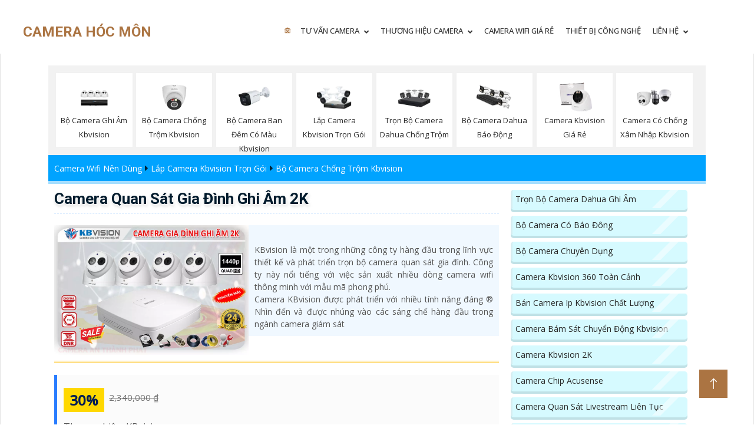

--- FILE ---
content_type: text/html; charset=utf-8
request_url: https://lapcamerahocmon.com/camera-quan-sat-gia-dinh-ghi-am-2k.htm
body_size: 45745
content:


<!DOCTYPE html>

<html lang="vi" xmlns:og="http://ogp.me/ns#" xmlns:fb="http://www.facebook.com/2008/fbml" itemscope="itemscope" itemtype="http://schema.org/NewsArticle">

<head prefix="og: http://ogp.me/ns# fb: http://ogp.me/ns/fb# website: http://ogp.me/ns/website#">
<meta charset="utf-8" />
<meta name="viewport" content="width=device-width, initial-scale=1, user-scalable=no" />
<title>Camera Quan Sát Gia Đình Ghi Âm 2K Lắp Đặt Camera Hóc Môn</title>
 <meta name="robots" content="index, follow" />
	<meta name="googlebot" content="index, follow, max-snippet:-1, max-image-preview:large, max-video-preview:-1" />
	<meta name="bingbot" content="index, follow, max-snippet:-1, max-image-preview:large, max-video-preview:-1" />
	<meta name="google" content="notranslate" />
    <meta property="fb:app_id" content="1712451832318026" />
    <link name="image_src" href="https://lapcamerahocmon.com/imgall/camera-gia-re-thong-minh.webp" />
    <meta name="keywords" content="Lắp Đặt Camera Hóc Môn,Camera quan sát gia đình ghi âm 2K, camera quan sát gia đình, camera ghi âm 2K, camera gia đình ghi âm, camera quan sát ghi âm, camera 2K ghi âm,">
    <meta name="description" content="Camera Hóc Môn Giá Rẻ Camera Quan Sát Gia Đình Ghi Âm 2K Giám sát ban đêm Hồng Ngoại 50m là một sản phẩm chuyên dụng dành riêng cho việc quan sát và giám sát ban đêm. Với độ phân">
    <meta name="google-site-verification" content="eeJ6tez8SG3Vk5pRrSmuqfkOSkHipIDWuGUZtr_5Mmg" />
    <link rel="canonical" href="https://lapcamerahocmon.com/camera-quan-sat-gia-dinh-ghi-am-2k.htm" />
    <meta property="og:image" content="https://lapcamerahocmon.com/imgall/camera-gia-re-thong-minh.webp" />
    <meta property="og:image:alt" content="Camera Quan Sát Gia Đình Ghi Âm 2K" />
    <meta property="og:site_name" content="Camera Quan Sát Gia Đình Ghi Âm 2K Lắp Đặt Camera Hóc Môn" />
    <meta property="og:url" content="https://lapcamerahocmon.com/camera-quan-sat-gia-dinh-ghi-am-2k.htm" />
    <meta property="fb:app_id" content="1712451832318026" />
    <meta property="og:locale" content="Việt Nam" />
    <meta property="og:type" content="product" />
    <meta property="og:title" content="Camera Quan Sát Gia Đình Ghi Âm 2K" />
    <meta property="og:description" content="Camera Hóc Môn Giá Rẻ" />
    <meta property="og:availability" content="Kho Còn" />
        <meta name="twitter:card" content="Camera Chính Hãng" />
<meta name="twitter:title" content="Camera Quan Sát Gia Đình Ghi Âm 2K" />
<meta name="twitter:description" content="Camera Quan Sát Gia Đình Ghi Âm 2K Giám sát ban đêm Hồng Ngoại 50m là một sản phẩm chuyên dụng dành riêng cho việc quan sát và giám sát ban đêm. Với độ phân" />
<meta name="twitter:image" content="https://lapcamerahocmon.com/imgall/camera-gia-re-thong-minh.webp" />
<meta name="twitter:label1" content="2,340,000 ₫" />
<meta name="twitter:data1" content="2,340,000 ₫" />
<meta name="twitter:label2" content="Availability" />
<meta name="twitter:data2" content="Còn Hàng" />
    <meta property="product:brand" content="KBvision" />
	<meta property="product:price:amount" content="2,340,000 ₫" />
	<meta property="product:price:currency" content="VND" />
	<meta property="product:availability" content="instock" />
	<meta property="product:retailer_item_id" content="KX 2K14CA" />
	<meta property="product:condition" content="new" />
    <meta itemprop="datePublished" content="5/31/2023 2:35:44 PM"/>
<meta itemprop="dateModified" content="11/11/2022 12:00:00 AM"/>
<meta itemprop="headline" content="Camera Quan Sát Gia Đình Ghi Âm 2K"/>
<meta itemprop="image" content="https://lapcamerahocmon.com/imgall/camera-gia-re-thong-minh.webp" />
<link rel="stylesheet" href="css/cssquan/cssquanso.css">
 <link href="https://lapcamerahocmon.com/lapcamerahocmon/img/favicon.ico" rel="icon">
    <link href="https://fonts.googleapis.com/css2?family=Open+Sans:wght@400;500&family=Roboto:wght@500;700;900&display=swap" rel="stylesheet"> 
    <link href="https://cdnjs.cloudflare.com/ajax/libs/font-awesome/5.10.0/css/all.min.css" rel="stylesheet">
    <link href="https://cdn.jsdelivr.net/npm/bootstrap-icons@1.4.1/font/bootstrap-icons.css" rel="stylesheet">

    <link href="lapcamerahocmon/lib/animate/animate.min.css" rel="stylesheet">
    <link href="lapcamerahocmon/lib/owlcarousel/assets/owl.carousel.min.css" rel="stylesheet">
    <link href="lapcamerahocmon/css/bootstrap.min.css" rel="stylesheet">
    <link href="lapcamerahocmon/css/style.css" rel="stylesheet">
	 <script src="lapcamerahocmon/lib/isotope/isotope.pkgd.min.js" defer    > </script>
     <link rel="stylesheet" href="css/stysp.css">
     <link rel="stylesheet" href="css/css-mnfixed.css">	
     <script type="text/javascript" src="js/jquery-3.3.1.min.js" defer    > </script>
    <script src="lapcamerahocmon/js/main.js" defer    > </script>

<!-- Google tag (gtag.js) -->
<script defer src="https://www.googletagmanager.com/gtag/js?id=G-TC9171BDFG"></script>
<script>
  window.dataLayer = window.dataLayer || [];
  function gtag(){dataLayer.push(arguments);}
  gtag('js', new Date());

  gtag('config', 'G-TC9171BDFG');
</script>  <!-- script gg-->
    <script type="application/ld+json"> { "@context": "http://schema.org", "@graph":[ {"@type":"WebPage", "@id":"https://lapcamerahocmon.com/camera-quan-sat-gia-dinh-ghi-am-2k.htm", "url":"https://lapcamerahocmon.com/camera-quan-sat-gia-dinh-ghi-am-2k.htm", "name":"Camera Quan Sát Gia Đình Ghi Âm 2K", "description": "Chúng tôi chuyên tư vấn và lắp đặt các gói camera quan sát giá rẻ và đưa ra những giải pháp camera chi phí hợp lý nhất.Sau đây chúng tôi giới thiệu dòng camera quan sát gia đình ghi âm 2k.", "isPartOf":{"@id":"https://lapcamerahocmon.com"}, "primaryImageOfPage":{"@id":"https://lapcamerahocmon.com/camera-quan-sat-gia-dinh-ghi-am-2k.htm"}, "image":{"@id":"https://lapcamerahocmon.com/camera-quan-sat-gia-dinh-ghi-am-2k.htm"}, "thumbnailUrl":"https://lapcamerahocmon.com/imgall/300/camera-gia-re-thong-minh.webp", "datePublished":"5/31/2023 2:35:44 PM", "dateModified":"11/11/2022 12:00:00 AM", "breadcrumb":{"@id":"https://lapcamerahocmon.com/camera-quan-sat-gia-dinh-ghi-am-2k.htm"}, "inLanguage":"vi", "potentialAction":[ { "@type":"ReadAction", "target":["https://lapcamerahocmon.com/camera-quan-sat-gia-dinh-ghi-am-2k.htm"]}] }], "@type": "BreadcrumbList", "itemListElement": [ { "@type": "ListItem", "position": 1, "item": { "@id": "https://lapcamerahocmon.com/", "name": "Trang chủ" } }, { "@type": "ListItem", "position": 2, "item": { "@id": "https://lapcamerahocmon.com/bo-camera-chong-trom-kbvision.html", "name": "Bộ Camera Chống Trộm Kbvision" } }, { "@type": "ListItem", "position": 3, "item": { "@id": "https://lapcamerahocmon.com/lap-camera-kbvision-tron-bo.html", "name": "Lắp Camera Kbvision Trọn Gói" } } ] }</script><script type=application/ld+json>{ "@context": "http://schema.org/", "@type": "Book", "name": "Camera Quan Sát Gia Đình Ghi Âm 2K", "description": "Camera Quan Sát Gia Đình Ghi Âm 2K Giám sát ban đêm Hồng Ngoại 50m là một sản phẩm chuyên dụng dành riêng cho việc quan sát và giám sát ban đêm. Với độ phân giải 2K, nó cho phép bạn xem hình ảnh rõ nét và chi tiết. Camera còn được trang bị hồng ngoại có tầm quan sát lên đến 50m, giúp bạn quan sát xa và rõ trong mọi tình huống. Ngoài ra, Camera này còn có khả năng tích hợp thu âm, cho phép ghi lại âm thanh trong quá trình giám sát. Với khả năng này, bạn có thể nghe và giám sát mọi điều xảy ra trong vùng quan sát của camera. Hơn nữa, sản phẩm này được cung cấp với chiết khấu cao, mang lại sự tiết kiệm cho người mua hàng.", "aggregateRating": { "@type": "AggregateRating", "ratingValue": "4.6", "bestRating": "5", "ratingCount": "1006" } }</script>
</head>

<body class=" swhm ">
    <form name="form1" method="post" action="./lsp.aspx?l=camera-quan-sat-gia-dinh-ghi-am-2k" id="form1">
<div>
<input type="hidden" name="__VIEWSTATE" id="__VIEWSTATE" value="/wEPDwUJLTI0MDk0ODcxZGTcwBakLmMSqUxiCUh/KsZ5brbr8g==" />
</div>

<div>

	<input type="hidden" name="__VIEWSTATEGENERATOR" id="__VIEWSTATEGENERATOR" value="53501B3F" />
</div>
        <p>
	<!-- menu --></p>
<nav class="navbar navbar-expand-lg bg-white navbar-light sticky-top p-0" id="menu-mobi">
	<h2 class="m-0 text-primary">
		<a class="navbar-brand d-flex align-items-center" href="https://lapcamerahocmon.com/" title="camera giám sát quận hóc môn giá rẻ uy tín chất lượng.">CAMERA H&Oacute;C M&Ocirc;N</a></h2>
	<button class="navbar-toggler me-4" data-bs-target="#navbarCollapse" data-bs-toggle="collapse" type="button"><span class="navbar-toggler-icon">&nbsp;</span></button>
	<div class="collapse navbar-collapse" id="navbarCollapse">
		<div class="ulcha uldp menu navbar-nav ms-auto p-4 p-lg-0 mx-auto">
			<a class="nav-item nav-link active" href="https://lapcamerahocmon.com/" title="Chuyên lắp đặt camera giám sát tại quận hóc môn thành phố hồ chí minh">🏚</a>
			<div class="licha lidp nav-item dropdown">
				<a class="nav-link dropdown-toggle" data-bs-toggle="dropdown" href="Tu-Van-Lap-Camera-Gia-Re.vn" title="tư vấn lắp đặt camera giám sát giá rẻ, uy tín, chất lượng">TƯ VẤN CAMERA</a>
				<ul class="dropdown-menu fade-up m-0">
					<li class="mn-con">
						<a class="dropdown-item" href="Giai-phap-lap-dat-camera-tron-goi-cho-gia-dinh.vn" title="Chuyên lắp đặt camera giám sát tại hóc môn giành cho gia đình giá rẻ uy tín, chất lượng cao.">Lắp Đặt Camera Gia Đ&igrave;nh</a> <i class='fa fa-caret-down'>&nbsp;</i> <ul class='box-mncon3'><li> <a href='bo-camera-imou-ip-wifi-gia-re.htm' title='Bộ Camera IMOU IP WiFi Giá Rẻ Camera Quan Sát Quận 1,Bộ camera IP Wi-Fi Imou Ngoài TRời, Bộ 4 camera imou IPC-F32P, Trọn bộ camera imou IPC-F32P, lắp bộ IPC-F32P giá rẻ,'> <span class='iconstar2'>✰</span> Bộ Camera IMOU IP WiFi Giá Rẻ</a> </li><li> <a href='bo-camera-wifi-quay-quet-3k.htm' title='Bộ Camera Wi-Fi Quay Quét 3K Bộ  4 camera EZVIZ H8 , Camera EZVIZ H8 , Camera 3k chính hãng, Camera 5MP giá rẻ, Camera quay quét 360, Trọn Bộ Camera Wi-Fi Quay Quét 3K, Bộ Camera Wi-Fi Quay Quét 3K'> <span class='iconstar2'>✰</span> Bộ Camera Wi-Fi Quay Quét 3K</a> </li><li> <a href='bo-camera-van-phong-dam-thoai-sieu-net.htm' title='Bộ Camera Văn Phòng Đàm Thoại Siêu Nét Bộ 4 Camera IP Dome 4MP DAHUa ,Bộ 4 Camera DAHUA DH-IPC-HDW1439V-PV , DAHUA DH-IPC-HDW1439V-PV , Bộ 4 Camera IP Dome 4MP DAHUA DH-IPC-HDW1439V-PV ,Bộ Camera Văn Phòng Đàm Thoại Siêu Nét,Bộ camera dahua chính hãng.'> <span class='iconstar2'>✰</span> Bộ Camera Văn Phòng Đàm Thoại Siêu Nét</a> </li><li> <a href='tron-bo-camera-dam-thoai-ngoai-troi.htm' title='Trọn Bộ Camera Đàm Thoại Ngoài Trời Camera HIKVISION DS-2DE2C200SCG-E, Bộ Camera HIKVISION DS-2DE2C200SCG-E, Bộ 4 Camera HIKVISION DS-2DE2C200SCG-E, Trọn Bộ Camera Đàm Thoại Ngoài Trời, Bộ Camera Hikvision giá rẻ, Bộ Trọn Bộ Camera Đàm Thoại Ngoài Trời chính hãng , BỘ camera giá rẻ, bộ camera chính hãng'> <span class='iconstar2'>✰</span> Trọn Bộ Camera Đàm Thoại Ngoài Trời</a> </li><li> <a href='bo-4-camera-quay-quet-dam-thoai-hai-chieu.htm' title='Bộ 4 Camera Quay Quét Đàm Thoại Hai Chiều Bộ 4 Camera Quay Quét Đàm Thoại Hai Chiều, Bộ 4 Camera Quay Quét DAHUA DH-SD2A300NB-GNY-A-PV, DAHUA DH-SD2A300NB-GNY-A-PV, bộ 4 camera DAHUA DH-SD2A300NB-GNY-A-PV, bộ camera dahua quay quét chính hãng, Bộ camera DH-SD2A300NB-GNY-A-PV 360.'> <span class='iconstar2'>✰</span> Bộ 4 Camera Quay Quét Đàm Thoại Hai Chiều</a> </li><li> <a href='Bo-Camera-Wifi-Cua-Hang-Co-Thu-Am.htm' title='Bộ Camera Wifi Cửa Hàng Có Thu Âm Bộ Camera Wifi Thu Âm Cửa Hàng, camera wifi thu âm cửa hàng giá rẻ, bảo hành camera wifi thu âm cửa hàng, báo giá camera wifi thu âm cửa hàng, tư vấn lắp camera wifi thu âm cửa hàng, khảo sát lắp camera wifi thu âm cửa hàng, bảo hành camera wifi thu âm cửa hàng'> <span class='iconstar2'>✰</span> Bộ Camera Wifi Cửa Hàng Có Thu Âm</a> </li><li> <a href='Bo-Camera-Gia-Dinh-Nha-Pho-4MP.htm' title='Bộ Camera Gia Đình Nhà Phố 4MP camera gia đình, bộ camera nhà phố, camera 4MP, bộ camera gia đình, camera gia đình 4MP, camera gia đình nhà phố, camera nhà phố 4MP, bộ camera nhà phố 4MP, camera giám sát nhà phố'> <span class='iconstar2'>✰</span> Bộ Camera Gia Đình Nhà Phố 4MP</a> </li><li> <a href='Bo-Camera-Chong-Trom-Gia-Dinh-Chuyen-Nghiep.htm' title='Bộ Camera Chống Trộm Gia Đình Chuyên Nghiệp camera chống trộm gia đình chuyên nghiệp, lắp camera chống trộm gia đình chuyên nghiệp, báo giá camera chống trộm gia đình chuyên nghiệp, khảo sát lắp camera chống trộm gia đình chuyên nghiệp, báo giá camera chống trộm gia đình chuyên nghiệp'> <span class='iconstar2'>✰</span> Bộ Camera Chống Trộm Gia Đình Chuyên Nghiệp</a> </li></ul></li>
					<li class="mn-con">
						<a class="dropdown-item" href="Giai-phap-lap-dat-camera-wifi-cho-nha-o-chung-cu.vn" title="chuyên lắp đặt camera giám sát trong văn phòng giá rẻ uy tín, chất lượng tại quận hóc môn.">Lắp Camera Căn Hộ</a> <i class='fa fa-caret-down'>&nbsp;</i> <ul class='box-mncon3'><li> <a href='lap-camera-chong-trom-gia-dinh-chuyen-dung.htm' title='Lắp Camera Chống Trộm Gia Đình Chuyên Dụng lắp camera gia đình, camera chống trộm, camera chuyên dụng, thiết bị an ninh, hệ thống camera, giá camera chống trộm, lắp đặt camera'> <span class='iconstar2'>✰</span> Lắp Camera Chống Trộm Gia Đình Chuyên Dụng</a> </li><li> <a href='lap-camera-van-phong-sac-net-ultra-4k.htm' title='Lắp Camera Văn Phòng Sắc Nét Ultra 4k Lắp Camera Văn Phòng Sắc Nét Ultra 4k, camera văn phòng sắc nét ultra 4k, camera văn phòng sắc nét ultra 4k giá rẻ, tư vấn lắp camera văn phòng sắc nét ultra 4k, bảo hành camera văn phòng sắc nét ultra 4k, lắp camera văn phòng 4k, camera văn phòng 4k sắc nét'> <span class='iconstar2'>✰</span> Lắp Camera Văn Phòng Sắc Nét Ultra 4k</a> </li><li> <a href='Lap-Dat-Bo-Camera-Cho-Tiem-Vang-Do-Net-Cao.htm' title='Lắp Đặt Bộ Camera Cho Tiệm Vàng Độ Nét Cao Lắp đặt camera tiệm vàng, giá camera cho tiệm vàng, lắp đặt bộ camera cho cửa hàng vàng, camera an ninh cho tiệm vàng, camera giám sát tiệm vàng, cách chọn camera cho tiệm vàng, báo giá lắp đặt camera tiệm vàng, camera quan sát cho cửa hàng vàng, camera chống trộm tiệm vàng.'> <span class='iconstar2'>✰</span> Lắp Đặt Bộ Camera Cho Tiệm Vàng Độ Nét Cao</a> </li><li> <a href='Lap-Tron-Goi-Camera-Trong-Nha.htm' title='Lắp Trọn Gói Camera Trong Nhà Lắp trọn gói camera trong nhà, dịch vụ lắp đặt camera, giá lắp camera trong nhà, công ty lắp camera trong nhà, camera giám sát trong nhà, camera an ninh trong nhà, hệ thống camera trong nhà, lắp camera quan sát trong nhà, địa chỉ lắp camera trong nhà'> <span class='iconstar2'>✰</span> Lắp Trọn Gói Camera Trong Nhà</a> </li><li> <a href='Lap-Tron-Bo-Camera-Quan-Sat-Phong-Kham.htm' title='Lắp Trọn Bộ Camera Quan Sát Phòng Khám lắp đặt camera quan sát phòng khám, bộ camera quan sát phòng khám, giá camera quan sát phòng khám, camera quan sát phòng khám chất lượng, camera quan sát phòng khám uy tín, camera quan sát phòng khám chuyên nghiệp, lắp đặt camera quan sát cho phòng khám, camera an ninh phòng khám, hệ thống camera quan sát phòng khám'> <span class='iconstar2'>✰</span> Lắp Trọn Bộ Camera Quan Sát Phòng Khám</a> </li><li> <a href='Lap-Dat-Tron-Bo-Camera-Gia-Re-Do-Net-Cao.htm' title='Lắp Đặt Trọn Bộ Camera Giá Rẻ Độ Nét Cao Lắp đặt camera giá rẻ, camera độ nét cao, lắp camera trọn bộ, mua camera giá rẻ, camera chất lượng, camera an ninh, lắp camera giá tốt, camera giám sát.'> <span class='iconstar2'>✰</span> Lắp Đặt Trọn Bộ Camera Giá Rẻ Độ Nét Cao</a> </li><li> <a href='Lap-Bo-Camera-Giam-Sat-Cua-Hang-1080P-Sac-Net.htm' title='Lắp Bộ Camera Giám Sát Cửa Hàng 1080P Sắc Nét lắp camera giám sát cửa hàng, camera 1080P sắc nét, bộ camera giám sát cửa hàng, camera an ninh cửa hàng, hệ thống camera giám sát cửa hàng, lắp đặt camera cửa hàng, camera giám sát chất lượng cao, giá camera giám sát cửa hàng'> <span class='iconstar2'>✰</span> Lắp Bộ Camera Giám Sát Cửa Hàng 1080P Sắc Nét</a> </li><li> <a href='Lap-dat-tron-bo-camera-am-thanh-sieu-thi-mini.htm' title='Lắp đặt trọn bộ camera âm thanh siêu thị mini lắp đặt camera siêu thị mini, lắp đặt camera âm thanh siêu thị, trọn bộ camera siêu thị mini, lắp đặt camera mini siêu thị, camera âm thanh siêu thị mini, lắp đặt trọn bộ camera âm thanh mini'> <span class='iconstar2'>✰</span> Lắp đặt trọn bộ camera âm thanh siêu thị mini</a> </li></ul></li>
					<li class="mn-con">
						<a class="dropdown-item" href="Lap-Camera-Cua-Hang-Chon-Loai-Nao.vn" title="chuyên lắp đặt camera giám sát quận học môn trong cửa hàng giá rẻ uy tín, chất lượng.">Lắp Đặt Camera Trong Cửa H&agrave;ng</a> <i class='fa fa-caret-down'>&nbsp;</i> <ul class='box-mncon3'><li> <a href='Bo-Camera-Wifi-Cua-Hang-Co-Thu-Am.htm' title='Bộ Camera Wifi Cửa Hàng Có Thu Âm Bộ Camera Wifi Thu Âm Cửa Hàng, camera wifi thu âm cửa hàng giá rẻ, bảo hành camera wifi thu âm cửa hàng, báo giá camera wifi thu âm cửa hàng, tư vấn lắp camera wifi thu âm cửa hàng, khảo sát lắp camera wifi thu âm cửa hàng, bảo hành camera wifi thu âm cửa hàng'> <span class='iconstar2'>✰</span> Bộ Camera Wifi Cửa Hàng Có Thu Âm</a> </li><li> <a href='Bo-Camera-Gia-Dinh-Nha-Pho-4MP.htm' title='Bộ Camera Gia Đình Nhà Phố 4MP camera gia đình, bộ camera nhà phố, camera 4MP, bộ camera gia đình, camera gia đình 4MP, camera gia đình nhà phố, camera nhà phố 4MP, bộ camera nhà phố 4MP, camera giám sát nhà phố'> <span class='iconstar2'>✰</span> Bộ Camera Gia Đình Nhà Phố 4MP</a> </li><li> <a href='Bo-Camera-Chong-Trom-Gia-Dinh-Chuyen-Nghiep.htm' title='Bộ Camera Chống Trộm Gia Đình Chuyên Nghiệp camera chống trộm gia đình chuyên nghiệp, lắp camera chống trộm gia đình chuyên nghiệp, báo giá camera chống trộm gia đình chuyên nghiệp, khảo sát lắp camera chống trộm gia đình chuyên nghiệp, báo giá camera chống trộm gia đình chuyên nghiệp'> <span class='iconstar2'>✰</span> Bộ Camera Chống Trộm Gia Đình Chuyên Nghiệp</a> </li><li> <a href='lap-camera-chong-trom-gia-dinh-chuyen-dung.htm' title='Lắp Camera Chống Trộm Gia Đình Chuyên Dụng lắp camera gia đình, camera chống trộm, camera chuyên dụng, thiết bị an ninh, hệ thống camera, giá camera chống trộm, lắp đặt camera'> <span class='iconstar2'>✰</span> Lắp Camera Chống Trộm Gia Đình Chuyên Dụng</a> </li><li> <a href='lap-dat-tron-bo-camera-nha-xuong-ban-dem.htm' title='Lắp Đặt Trọn Bộ Camera Nhà Xưởng Ban Đêm Lắp Đặt Trọn Bộ Camera Nhà Xưởng Ban Đêm, camera nhà xưởng ban đêm,camera nhà xưởng ban đêm chính hãng, camera nhà xưởng ban đêm sắc nét, camera nhà xưởng ban đêm hình ảnh tốt, camera nhà xưởng ban đêm phân giải cao, camera nhà xưởng ban đêm nhìn rõ'> <span class='iconstar2'>✰</span> Lắp Đặt Trọn Bộ Camera Nhà Xưởng Ban Đêm</a> </li><li> <a href='Lap-Camera-Chong-Trom-Kho-Hang-Chuyen-Dung.htm' title='Lắp Camera Chống Trộm Kho Hàng Chuyên Dụng Lắp Camera Chống Trộm Kho Hàng Chuyên Dụng, camera chống trộm kho hàng, camera chống trộm kho hàng chính hãng, camera chống trộm kho hàng giá rẻ, tư vấn lắp camera chống trộm kho hàng, khảo sát lắp camera chống trộm kho hàng, báo giá camera chống trộm kho hàng'> <span class='iconstar2'>✰</span> Lắp Camera Chống Trộm Kho Hàng Chuyên Dụng</a> </li><li> <a href='Bo-Camera-Quan-Sat-Sieu-Thi-Mini.htm' title='Bộ Camera Quan Sát Siêu Thị Mini Bộ Camera Quan Sát Siêu Thị Mini, gói camera quan sát siêu thị mini, camera quan sát siêu thị mini giá rẻ, khảo sát lắp camera quan sát siêu thị mini, bảo hành camera quan sát siêu thị mini, bảo trì camera quan sát siêu thị mini, tư vấn lắp camera quan sát siêu thị mini'> <span class='iconstar2'>✰</span> Bộ Camera Quan Sát Siêu Thị Mini</a> </li><li> <a href='Lap-Camera-Gia-Dinh-Ngoai-Troi.htm' title='Lắp Camera Gia Đình Ngoài Trời Camera ngoài trời gia đình
 Lắp đặt camera cho gia đình
 Camera an ninh gia đình
 Hệ thống camera ngoại trời
 Camera quan sát gia đình
 Camera an toàn cho gia đình
 Bảo vệ gia đình bằng camera
 Camera ngoại cảnh gia đình
 Giá lắp đặt camera ngoài trời'> <span class='iconstar2'>✰</span> Lắp Camera Gia Đình Ngoài Trời</a> </li></ul></li>
					<li class="mn-con">
						<a class="dropdown-item" href="Lap-Camera-Quan-Sat-Van-Phong-Cong-Ty.vn" title="chuyên lắp đặt camera trong văn phòng giá rẻ tại quận hóc môn giá rẻ">Lắp Camera Trong Văn Ph&ograve;ng</a> <i class='fa fa-caret-down'>&nbsp;</i> <ul class='box-mncon3'><li> <a href='bo-camera-imou-ip-wifi-gia-re.htm' title='Bộ Camera IMOU IP WiFi Giá Rẻ Camera Quan Sát Quận 1,Bộ camera IP Wi-Fi Imou Ngoài TRời, Bộ 4 camera imou IPC-F32P, Trọn bộ camera imou IPC-F32P, lắp bộ IPC-F32P giá rẻ,'> <span class='iconstar2'>✰</span> Bộ Camera IMOU IP WiFi Giá Rẻ</a> </li><li> <a href='bo-camera-wifi-quay-quet-3k.htm' title='Bộ Camera Wi-Fi Quay Quét 3K Bộ  4 camera EZVIZ H8 , Camera EZVIZ H8 , Camera 3k chính hãng, Camera 5MP giá rẻ, Camera quay quét 360, Trọn Bộ Camera Wi-Fi Quay Quét 3K, Bộ Camera Wi-Fi Quay Quét 3K'> <span class='iconstar2'>✰</span> Bộ Camera Wi-Fi Quay Quét 3K</a> </li><li> <a href='bo-camera-van-phong-dam-thoai-sieu-net.htm' title='Bộ Camera Văn Phòng Đàm Thoại Siêu Nét Bộ 4 Camera IP Dome 4MP DAHUa ,Bộ 4 Camera DAHUA DH-IPC-HDW1439V-PV , DAHUA DH-IPC-HDW1439V-PV , Bộ 4 Camera IP Dome 4MP DAHUA DH-IPC-HDW1439V-PV ,Bộ Camera Văn Phòng Đàm Thoại Siêu Nét,Bộ camera dahua chính hãng.'> <span class='iconstar2'>✰</span> Bộ Camera Văn Phòng Đàm Thoại Siêu Nét</a> </li><li> <a href='tron-bo-camera-dam-thoai-ngoai-troi.htm' title='Trọn Bộ Camera Đàm Thoại Ngoài Trời Camera HIKVISION DS-2DE2C200SCG-E, Bộ Camera HIKVISION DS-2DE2C200SCG-E, Bộ 4 Camera HIKVISION DS-2DE2C200SCG-E, Trọn Bộ Camera Đàm Thoại Ngoài Trời, Bộ Camera Hikvision giá rẻ, Bộ Trọn Bộ Camera Đàm Thoại Ngoài Trời chính hãng , BỘ camera giá rẻ, bộ camera chính hãng'> <span class='iconstar2'>✰</span> Trọn Bộ Camera Đàm Thoại Ngoài Trời</a> </li><li> <a href='bo-4-camera-quay-quet-dam-thoai-hai-chieu.htm' title='Bộ 4 Camera Quay Quét Đàm Thoại Hai Chiều Bộ 4 Camera Quay Quét Đàm Thoại Hai Chiều, Bộ 4 Camera Quay Quét DAHUA DH-SD2A300NB-GNY-A-PV, DAHUA DH-SD2A300NB-GNY-A-PV, bộ 4 camera DAHUA DH-SD2A300NB-GNY-A-PV, bộ camera dahua quay quét chính hãng, Bộ camera DH-SD2A300NB-GNY-A-PV 360.'> <span class='iconstar2'>✰</span> Bộ 4 Camera Quay Quét Đàm Thoại Hai Chiều</a> </li><li> <a href='bo-camera-ngoai-troi-ghi-am-80m.htm' title='Bộ Camera Ngoài Trời Ghi Âm - Hồng Ngoại 80m Bộ Camera Ngoài Trời Ghi Âm - Hồng Ngoại 80m, trọn bộ camera ghi âm ngoài trời, lắp đặt trọn bộ camera ghi âm ngoài trời hồng ngoại 80m, trọn bộ camera ghi âm giá rẻ'> <span class='iconstar2'>✰</span> Bộ Camera Ngoài Trời Ghi Âm - Hồng Ngoại 80m</a> </li><li> <a href='Bo-Camera-Wifi-Cua-Hang-Co-Thu-Am.htm' title='Bộ Camera Wifi Cửa Hàng Có Thu Âm Bộ Camera Wifi Thu Âm Cửa Hàng, camera wifi thu âm cửa hàng giá rẻ, bảo hành camera wifi thu âm cửa hàng, báo giá camera wifi thu âm cửa hàng, tư vấn lắp camera wifi thu âm cửa hàng, khảo sát lắp camera wifi thu âm cửa hàng, bảo hành camera wifi thu âm cửa hàng'> <span class='iconstar2'>✰</span> Bộ Camera Wifi Cửa Hàng Có Thu Âm</a> </li><li> <a href='Lap-Camera-Nha-Xuong-Tron-Bo-Gia-Re.htm' title='Lắp Camera Nhà Xưởng Trọn Bộ Giá Rẻ Lắp camera nhà xưởng giá rẻ, camera giám sát nhà xưởng, hệ thống camera nhà xưởng, giá lắp đặt camera nhà xưởng, camera an ninh nhà xưởng, camera quan sát giá rẻ, camera cho nhà xưởng'> <span class='iconstar2'>✰</span> Lắp Camera Nhà Xưởng Trọn Bộ Giá Rẻ</a> </li></ul></li>
					<li class="mn-con">
						<a class="dropdown-item" href="Camera-giam-sat-cong-trinh-dang-thi-cong.vn" title="chuyên lắp đặt camera giám sát cho công trình đang thi công hình ảnh sắc nét">Lắp Camera C&ocirc;ng Tr&igrave;nh</a> <i class='fa fa-caret-down'>&nbsp;</i> <ul class='box-mncon3'><li> <a href='bo-camera-imou-ip-wifi-gia-re.htm' title='Bộ Camera IMOU IP WiFi Giá Rẻ Camera Quan Sát Quận 1,Bộ camera IP Wi-Fi Imou Ngoài TRời, Bộ 4 camera imou IPC-F32P, Trọn bộ camera imou IPC-F32P, lắp bộ IPC-F32P giá rẻ,'> <span class='iconstar2'>✰</span> Bộ Camera IMOU IP WiFi Giá Rẻ</a> </li><li> <a href='bo-camera-wifi-quay-quet-3k.htm' title='Bộ Camera Wi-Fi Quay Quét 3K Bộ  4 camera EZVIZ H8 , Camera EZVIZ H8 , Camera 3k chính hãng, Camera 5MP giá rẻ, Camera quay quét 360, Trọn Bộ Camera Wi-Fi Quay Quét 3K, Bộ Camera Wi-Fi Quay Quét 3K'> <span class='iconstar2'>✰</span> Bộ Camera Wi-Fi Quay Quét 3K</a> </li><li> <a href='bo-camera-van-phong-dam-thoai-sieu-net.htm' title='Bộ Camera Văn Phòng Đàm Thoại Siêu Nét Bộ 4 Camera IP Dome 4MP DAHUa ,Bộ 4 Camera DAHUA DH-IPC-HDW1439V-PV , DAHUA DH-IPC-HDW1439V-PV , Bộ 4 Camera IP Dome 4MP DAHUA DH-IPC-HDW1439V-PV ,Bộ Camera Văn Phòng Đàm Thoại Siêu Nét,Bộ camera dahua chính hãng.'> <span class='iconstar2'>✰</span> Bộ Camera Văn Phòng Đàm Thoại Siêu Nét</a> </li><li> <a href='tron-bo-camera-dam-thoai-ngoai-troi.htm' title='Trọn Bộ Camera Đàm Thoại Ngoài Trời Camera HIKVISION DS-2DE2C200SCG-E, Bộ Camera HIKVISION DS-2DE2C200SCG-E, Bộ 4 Camera HIKVISION DS-2DE2C200SCG-E, Trọn Bộ Camera Đàm Thoại Ngoài Trời, Bộ Camera Hikvision giá rẻ, Bộ Trọn Bộ Camera Đàm Thoại Ngoài Trời chính hãng , BỘ camera giá rẻ, bộ camera chính hãng'> <span class='iconstar2'>✰</span> Trọn Bộ Camera Đàm Thoại Ngoài Trời</a> </li><li> <a href='bo-4-camera-quay-quet-dam-thoai-hai-chieu.htm' title='Bộ 4 Camera Quay Quét Đàm Thoại Hai Chiều Bộ 4 Camera Quay Quét Đàm Thoại Hai Chiều, Bộ 4 Camera Quay Quét DAHUA DH-SD2A300NB-GNY-A-PV, DAHUA DH-SD2A300NB-GNY-A-PV, bộ 4 camera DAHUA DH-SD2A300NB-GNY-A-PV, bộ camera dahua quay quét chính hãng, Bộ camera DH-SD2A300NB-GNY-A-PV 360.'> <span class='iconstar2'>✰</span> Bộ 4 Camera Quay Quét Đàm Thoại Hai Chiều</a> </li><li> <a href='bo-camera-ngoai-troi-ghi-am-80m.htm' title='Bộ Camera Ngoài Trời Ghi Âm - Hồng Ngoại 80m Bộ Camera Ngoài Trời Ghi Âm - Hồng Ngoại 80m, trọn bộ camera ghi âm ngoài trời, lắp đặt trọn bộ camera ghi âm ngoài trời hồng ngoại 80m, trọn bộ camera ghi âm giá rẻ'> <span class='iconstar2'>✰</span> Bộ Camera Ngoài Trời Ghi Âm - Hồng Ngoại 80m</a> </li><li> <a href='Bo-Camera-Wifi-Cua-Hang-Co-Thu-Am.htm' title='Bộ Camera Wifi Cửa Hàng Có Thu Âm Bộ Camera Wifi Thu Âm Cửa Hàng, camera wifi thu âm cửa hàng giá rẻ, bảo hành camera wifi thu âm cửa hàng, báo giá camera wifi thu âm cửa hàng, tư vấn lắp camera wifi thu âm cửa hàng, khảo sát lắp camera wifi thu âm cửa hàng, bảo hành camera wifi thu âm cửa hàng'> <span class='iconstar2'>✰</span> Bộ Camera Wifi Cửa Hàng Có Thu Âm</a> </li><li> <a href='Lap-Camera-Nha-Xuong-Tron-Bo-Gia-Re.htm' title='Lắp Camera Nhà Xưởng Trọn Bộ Giá Rẻ Lắp camera nhà xưởng giá rẻ, camera giám sát nhà xưởng, hệ thống camera nhà xưởng, giá lắp đặt camera nhà xưởng, camera an ninh nhà xưởng, camera quan sát giá rẻ, camera cho nhà xưởng'> <span class='iconstar2'>✰</span> Lắp Camera Nhà Xưởng Trọn Bộ Giá Rẻ</a> </li></ul></li>
					<li class="mn-con">
						<a class="dropdown-item" href="Lap-Dat-Camera-Quan-Sat-Cho-Kho-Hang-Kho-Xuong-Gia-Re.vn" title="Chuyên lắp đặt camera giám sát trong kho xưởng tại quận hóc môn giá rẻ, chất lượng, hình ảnh sắc nét.">Lắp Camera Kho H&agrave;ng</a> <i class='fa fa-caret-down'>&nbsp;</i> <ul class='box-mncon3'><li> <a href='bo-camera-ngoai-troi-ghi-am-80m.htm' title='Bộ Camera Ngoài Trời Ghi Âm - Hồng Ngoại 80m Bộ Camera Ngoài Trời Ghi Âm - Hồng Ngoại 80m, trọn bộ camera ghi âm ngoài trời, lắp đặt trọn bộ camera ghi âm ngoài trời hồng ngoại 80m, trọn bộ camera ghi âm giá rẻ'> <span class='iconstar2'>✰</span> Bộ Camera Ngoài Trời Ghi Âm - Hồng Ngoại 80m</a> </li><li> <a href='Lap-Camera-Nha-Xuong-Tron-Bo-Gia-Re.htm' title='Lắp Camera Nhà Xưởng Trọn Bộ Giá Rẻ Lắp camera nhà xưởng giá rẻ, camera giám sát nhà xưởng, hệ thống camera nhà xưởng, giá lắp đặt camera nhà xưởng, camera an ninh nhà xưởng, camera quan sát giá rẻ, camera cho nhà xưởng'> <span class='iconstar2'>✰</span> Lắp Camera Nhà Xưởng Trọn Bộ Giá Rẻ</a> </li><li> <a href='Lap-Camera-Chong-Trom-Kho-Hang-Chuyen-Dung.htm' title='Lắp Camera Chống Trộm Kho Hàng Chuyên Dụng Lắp Camera Chống Trộm Kho Hàng Chuyên Dụng, camera chống trộm kho hàng, camera chống trộm kho hàng chính hãng, camera chống trộm kho hàng giá rẻ, tư vấn lắp camera chống trộm kho hàng, khảo sát lắp camera chống trộm kho hàng, báo giá camera chống trộm kho hàng'> <span class='iconstar2'>✰</span> Lắp Camera Chống Trộm Kho Hàng Chuyên Dụng</a> </li><li> <a href='Bo-Camera-Kho-Hang-Sac-Net-Ultra-2K-Gia-Re.htm' title='Bộ Camera Kho Hàng Sắc Nét Ultra 2K Giá Rẻ Camera kho hàng siêu nét, bộ camera giá rẻ, camera ultra 2K, camera kho hàng chất lượng, camera kho hàng online, camera kho hàng giá tốt.'> <span class='iconstar2'>✰</span> Bộ Camera Kho Hàng Sắc Nét Ultra 2K Giá Rẻ</a> </li><li> <a href='Bo-Camera-Super-Starlight-Ban-Dem-Co-Mau.htm' title='Bộ Camera Super Starlight Ban Đêm Có Màu Bộ Camera Super Starlight Ban Đêm Có Màu, camera siêu nhạy cảm, camera đa phân khúc, camera chất lượng cao, camera ban đêm màu sắc, camera giám sát ban đêm, camera chống ngược sáng, camera quan sát hiệu quả.'> <span class='iconstar2'>✰</span> Bộ Camera Super Starlight Ban Đêm Có Màu</a> </li><li> <a href='Lap-camera-Ip-nha-xuong-gia-re.htm' title='Lắp camera Ip nhà xưởng giá rẻ Lắp camera IP giá rẻ, Lắp camera IP nhà xưởng, Camera IP giá rẻ cho nhà xưởng, Camera IP giá rẻ cho nhà xưởng, Camera IP nhà xưởng giá rẻ, Mua camera IP giá rẻ cho nhà xưởng'> <span class='iconstar2'>✰</span> Lắp camera Ip nhà xưởng giá rẻ</a> </li><li> <a href='Lap-dat-camera-nha-xuong-dahua.htm' title='Lắp đặt camera nhà xưởng dahua lắp đặt camera dahua, camera giám sát xưởng, giá camera dahua, công ty lắp đặt camera, camera dahua chất lượng, camera dahua giá rẻ, hướng dẫn lắp đặt camera, camera an ninh dahua, dịch vụ lắp đặt camera'> <span class='iconstar2'>✰</span> Lắp đặt camera nhà xưởng dahua</a> </li><li> <a href='Lap-Bo-Camera-An-Ninh-Chong-Nuoc.htm' title='Lắp Bộ Camera An Ninh Chống Nước lắp camera an ninh, camera chống nước, bộ camera an ninh, lắp đặt camera chống nước, giá camera an ninh chống nước, camera an ninh ngoài trời, camera chống thấm nước, camera an ninh chống nước độ phân giải cao'> <span class='iconstar2'>✰</span> Lắp Bộ Camera An Ninh Chống Nước</a> </li></ul></li>
					<li class="mn-con">
						<a class="dropdown-item" href="bo-camera-trong-ngoai-troi.html" title="Cung cấp dịch vụ giám sát cho kho xưởng giá siêu rẻ, uy tín, chất lượng cao">Lắp Camera Kho Xưởng</a> <i class='fa fa-caret-down'>&nbsp;</i> <ul class='box-mncon3'><li> <a href='lap-dat-tron-bo-camera-nha-xuong-ban-dem.htm' title='Lắp Đặt Trọn Bộ Camera Nhà Xưởng Ban Đêm Lắp Đặt Trọn Bộ Camera Nhà Xưởng Ban Đêm, camera nhà xưởng ban đêm,camera nhà xưởng ban đêm chính hãng, camera nhà xưởng ban đêm sắc nét, camera nhà xưởng ban đêm hình ảnh tốt, camera nhà xưởng ban đêm phân giải cao, camera nhà xưởng ban đêm nhìn rõ'> <span class='iconstar2'>✰</span> Lắp Đặt Trọn Bộ Camera Nhà Xưởng Ban Đêm</a> </li><li> <a href='Lap-Camera-Chong-Trom-Kho-Hang-Chuyen-Dung.htm' title='Lắp Camera Chống Trộm Kho Hàng Chuyên Dụng Lắp Camera Chống Trộm Kho Hàng Chuyên Dụng, camera chống trộm kho hàng, camera chống trộm kho hàng chính hãng, camera chống trộm kho hàng giá rẻ, tư vấn lắp camera chống trộm kho hàng, khảo sát lắp camera chống trộm kho hàng, báo giá camera chống trộm kho hàng'> <span class='iconstar2'>✰</span> Lắp Camera Chống Trộm Kho Hàng Chuyên Dụng</a> </li><li> <a href='Bo-Camera-Quan-Sat-Sieu-Thi-Mini.htm' title='Bộ Camera Quan Sát Siêu Thị Mini Bộ Camera Quan Sát Siêu Thị Mini, gói camera quan sát siêu thị mini, camera quan sát siêu thị mini giá rẻ, khảo sát lắp camera quan sát siêu thị mini, bảo hành camera quan sát siêu thị mini, bảo trì camera quan sát siêu thị mini, tư vấn lắp camera quan sát siêu thị mini'> <span class='iconstar2'>✰</span> Bộ Camera Quan Sát Siêu Thị Mini</a> </li><li> <a href='Lap-Camera-Gia-Dinh-Ngoai-Troi.htm' title='Lắp Camera Gia Đình Ngoài Trời Camera ngoài trời gia đình
 Lắp đặt camera cho gia đình
 Camera an ninh gia đình
 Hệ thống camera ngoại trời
 Camera quan sát gia đình
 Camera an toàn cho gia đình
 Bảo vệ gia đình bằng camera
 Camera ngoại cảnh gia đình
 Giá lắp đặt camera ngoài trời'> <span class='iconstar2'>✰</span> Lắp Camera Gia Đình Ngoài Trời</a> </li><li> <a href='Bo-Camera-Chuyen-Dung-Ban-Dem-Sat-Net.htm' title='Bộ Camera Chuyên Dụng Ban Đêm Sắt Nét Bộ Camera Chuyên Dụng Ban Đêm, Camera hồng ngoại, Camera quan sát ban đêm, Thiết bị giám sát ban đêm, Camera an ninh ban đêm, camera ban đêm chuyên nghiệp, camera ban đêm uy tín'> <span class='iconstar2'>✰</span> Bộ Camera Chuyên Dụng Ban Đêm Sắt Nét</a> </li><li> <a href='Lap-camera-Ip-nha-xuong-gia-re.htm' title='Lắp camera Ip nhà xưởng giá rẻ Lắp camera IP giá rẻ, Lắp camera IP nhà xưởng, Camera IP giá rẻ cho nhà xưởng, Camera IP giá rẻ cho nhà xưởng, Camera IP nhà xưởng giá rẻ, Mua camera IP giá rẻ cho nhà xưởng'> <span class='iconstar2'>✰</span> Lắp camera Ip nhà xưởng giá rẻ</a> </li><li> <a href='Tron-Goi-Camera-Ngoai-Troi-Chinh-Hang.htm' title='Trọn Gói Camera Ngoài Trời Chính Hãng Trọn gói camera ngoài trời chính hãng, camera an ninh ngoài trời chính hãng, mua camera ngoài trời chính hãng, điểm bán camera ngoài trời chính hãng, giá camera ngoài trời chính hãng, camera ngoài trời chính hãng giá rẻ'> <span class='iconstar2'>✰</span> Trọn Gói Camera Ngoài Trời Chính Hãng</a> </li><li> <a href='Lap-Dat-Camera-Khu-Pho-Gia-Re-Full-Color.htm' title='Lắp Đặt Camera Khu Phố Giá Rẻ Full Color lắp đặt camera khu phố giá rẻ, tư vấn lắp camera khu phố, khảo sát lắp camera khu phố, lắp camera khu phố chuyên nghiệp, lắp camera khu phố uy tín, bảo hành camera khu phố'> <span class='iconstar2'>✰</span> Lắp Đặt Camera Khu Phố Giá Rẻ Full Color</a> </li></ul></li>
				</ul>
			</div>
			<div class="licha lidp nav-item dropdown">
				<a class="nav-link dropdown-toggle" data-bs-toggle="dropdown" href="Gia-Lap-Camera-HIKVISION.vn" title="thương hiệu camera giám sát giá rẻ sản phẩm uy tín thương hiệu camera quan sát chất l7ơng5.">THƯƠNG HIỆU CAMERA</a>
				<ul class="dropdown-menu fade-up m-0">
					<li class="mn-con">
						<a class="dropdown-item" href="Gia-Lap-Camera-HIKVISION.vn" title="chuyên phân phối và lắp đặt camera giám sát camera hikvision giá rẻ.">Lăp Camera Hikvision Gi&aacute; Rẻ</a> <i class='fa fa-caret-down'>&nbsp;</i> <ul class='box-mncon3'><li> <a href='DS-2CD1B47G2H-LIUF-SL.htm' title='Camera Hikvision DS-2CD1B47G2H-LIUF/SL DS-2CD1B47G2H-LIUF/SL,DS-2CD1B47G2H-LIUF/SL rẻ nhất, Camera Giá re DS-2CD1B47G2H-LIUF/SL Chất lượng nhất,DS-2CD1B47G2H-LIUF/SL POE Tốt nhất, camera chất lượng DS-2CD1B47G2H-LIUF/SL, camera hikvision DS-2CD1B47G2H-LIUF/SL'> <span class='iconstar2'>✰</span> Camera Hikvision DS-2CD1B47G2H-LIUF/SL</a> </li><li> <a href='DS-2CD1043G2-IUF-hikvision.htm' title='Camera Hikvision DS-2CD1043G2-IUF camera DS-2CD1043G2-IUF, camera IP DS-2CD1043G2-IUF , Camera Giá rẻ DS-2CD1043G2-IUF, camera IP DS-2CD1043G2-IUF POE , giá camera DS-2CD1043G2-IUF , công ty lắp đặt camera DS-2CD1043G2-IUF, camera IP thân DS-2CD1043G2-IUF, dịch vụ lắp camera DS-2CD1043G2-IUF'> <span class='iconstar2'>✰</span> Camera Hikvision DS-2CD1043G2-IUF</a> </li><li> <a href='DS-2CD2T43G2-4LI2U.htm' title='Camera IP HIKVISION  DS-2CD2T43G2-4LI2U 4.0 MP Camera IP HIKVISION DS-2CD2T43G2-4LI2U 4MP,Bán giá rẻ DS-2CD2T43G2-4LI2U,Giá giá sỉ DS-2CD2T43G2-4LI2U,Giá buôn DS-2CD2T43G2-4LI2U,DS-2CD2T43G2-4LI2U Bán Lỗ,DS-2CD2T43G2-4LI2U Đang giảm giá,Camera IP HIKVISION DS-2CD2T43G2-4LI2U 4.0 MP,HIKVISION DS-2CD2T43G2-4LI2U,Camera HIKVISION DS-2CD2T43G2-4LI2U'> <span class='iconstar2'>✰</span> Camera IP HIKVISION  DS-2CD2T43G2-4LI2U 4.0 MP</a> </li><li> <a href='hikvision-DS-2CD2T83G2-2LI2U.htm' title='Camera HIKVISION DS-2CD2T83G2-2LI2U 8MP Camera HIKVISION DS-2CD2T83G2-2LI2U 8MP,Giá Phân Phối DS-2CD2T83G2-2LI2U,phân phối DS-2CD2T83G2-2LI2U, Loại Camera an ninh DS-2CD2T83G2-2LI2U Bán Sỉ,DS-2CD2T83G2-2LI2U nơi bán rẻ nhất,HIKVISION DS-2CD2T83G2-2LI2U 8MP,Camera ip HIKVISION DS-2CD2T83G2-2LI2U 8MP,camera HIKVISION DS-2CD2T83G2-2LI2U 8MP'> <span class='iconstar2'>✰</span> Camera HIKVISION DS-2CD2T83G2-2LI2U 8MP</a> </li><li> <a href='DS-2CD2683G2-LIZS2U.htm' title='Camera IP HIKVISION DS-2CD2683G2-LIZS2U DS-2CD2683G2-LIZS2U,DS-2CD2683G2-LIZS2U chiết khấu cao,Giá Bán DS-2CD2683G2-LIZS2U,Điểm bán DS-2CD2683G2-LIZS2U,thông số DS-2CD2683G2-LIZS2U,chất lượng DS-2CD2683G2-LIZS2U,Camera IP POE DS-2CD2683G2-LIZS2U 8MP,Camera IP HIKVISION DS-2CD2683G2-LIZS2U,HIKVISION DS-2CD2683G2-LIZS2U'> <span class='iconstar2'>✰</span> Camera IP HIKVISION DS-2CD2683G2-LIZS2U</a> </li><li> <a href='iDS-ANPR403-BI-0832-HIKVISION.htm' title='Camera Hikvision iDS-ANPR403-BI/0832 iDS-ANPR403-BI/0832,iDS-ANPR403-BI0832 Siêu rẻ,bán iDS-ANPR403-BI0832,Giá iDS-ANPR403-BI0832,thông số iDS-ANPR403-BI0832,iDS-ANPR403-BI0832 Chất lượng nhất,Camera IP Hikvision iDS-ANPR403-BI/0832,Camera iDS-ANPR403-BI/0832,Hikvision iDS-ANPR403-BI/0832,Camera IP iDS-ANPR403-BI/0832'> <span class='iconstar2'>✰</span> Camera Hikvision iDS-ANPR403-BI/0832</a> </li><li> <a href='DS-J142I-STD-NKS424W0H-hikvision.htm' title='Bộ kít Hikvision DS-J142I(STD)/NKS424W0H Bộ Kit Camera Thân Hikvision 4.0MP DS-J142I(STD)/NKS424W0H,DS-J142I(STD)/NKS424W0H Đang giảm giá,DS-J142I(STD)/NKS424W0H chiết khấu cao,tuổi thọ DS-J142I(STD)/NKS424W0H Wifi ,bán DS-J142I(STD)/NKS424W0H,Giá DS-J142I(STD)/NKS424W0H 4.0 megapixel Ultra 2k ,Giá buôn DS-J142I(STD)/NKS424W0H Camera IP Không Dây Thiết kế Đẹp Hikvision ,DS-J142I(STD)/NKS424W0H bán rẻ,Giá Bán DS-J142I(STD)/NKS424W0H,Điểm bán DS-J142I(STD)/NKS424W0H,thông số DS-J142I(STD)/NKS424W0H,DS-J142I(STD)/NKS424W0H sale mạnh,DS-J142I(STD)/NKS424W0H Giá Hãng'> <span class='iconstar2'>✰</span> Bộ kít Hikvision DS-J142I(STD)/NKS424W0H</a> </li><li> <a href='DS-2CD1043G2-LIUF-SL-hikvision.htm' title='DS-2CD1043G2-LIUF/SL sắc nét Hikvision Camera Hikvision DS-2CD1043G2-LIUF/SL,thông số DS-2CD1043G2-LIUF/SL,DS-2CD1043G2-LIUF/SL IP POE Giá rẻ,DS 2CD1043G2 LIUF/SL,chức năng  Camera quan sát DS-2CD1043G2-LIUF/SL,Giá giá sỉ DS-2CD1043G2-LIUF/SL,DS-2CD1043G2-LIUF/SL Chất Lượng,Giá buôn DS-2CD1043G2-LIUF/SL,Giá Bán DS-2CD1043G2-LIUF/SL,DS-2CD1043G2-LIUF/SL nơi bán rẻ nhất,DS-2CD1043G2-LIUF/SL Bán Giá Rẻ,DS-2CD1043G2-LIUF/SL Tốt nhất,DS-2CD1043G2-LIUF/SL Giá hấp dẫn'> <span class='iconstar2'>✰</span> DS-2CD1043G2-LIUF/SL sắc nét Hikvision</a> </li></ul> <i class='fa fa-caret-down'>&nbsp;</i> <ul class='box-mncon3'><li> <a href='DS-2CD1347G3H-LIUF-SRB.htm' title='Camera Dome DS-2CD1347G3H-LIUF/SRB ,DS-2CD1347G3H-LIUF/SRB Tốt nhất,thông số DS-2CD1347G3H-LIUF/SRB,DS-2CD1347G3H-LIUF/SRB Chất lượng nhất,DS-2CD1347G3H-LIUF/SRB giá kỹ thuật,DS-2CD1347G3H-LIUF/SRB Tiết kiệm,DS-2CD1347G3H-LIUF/SRB mới,bán DS-2CD1347G3H-LIUF/SRB'> <span class='iconstar2'>✰</span> Camera Dome DS-2CD1347G3H-LIUF/SRB</a> </li><li> <a href='DS-2CD2347G3-LIS2UY-SRB.htm' title='Camera IP 4MP DS-2CD2347G3-LIS2UY/SRB camera DS-2CD2347G3-LIS2UY/SRB, camera hikvision 4mp DS-2CD2347G3-LIS2UY/SRB, camera màu 24/7 DS-2CD2347G3-LIS2UY/SRB, camera chống báo giả DS-2CD2347G3-LIS2UY/SRB, camera thu âm đàm thoại DS-2CD2347G3-LIS2UY/SRB, camera ColorVu DS-2CD2347G3-LIS2UY/SRB, camera IP AI DS-2CD2347G3-LIS2UY/SRB'> <span class='iconstar2'>✰</span> Camera IP 4MP DS-2CD2347G3-LIS2UY/SRB</a> </li><li> <a href='DS-2CD1743G2-IZ.htm' title='Camera IP Hikvision DS-2CD1743G2-IZ camera DS-2CD1743G2-IZ, Camera quan sát DS-2CD1743G2-IZ,camera IP DOME DS-2CD1743G2-IZ,Công ty bán camera DS-2CD1743G2-IZ ,Giá Bán camera DS-2CD1743G2-IZ, camera IP POE DS-2CD1743G2-IZ ,GIÁ CAMERA DS-2CD1743G2-IZ ,Camera IP HIKVISION DS-2CD1743G2-IZ ,bán camera DS-2CD1743G2-IZ chính hãng'> <span class='iconstar2'>✰</span> Camera IP Hikvision DS-2CD1743G2-IZ</a> </li><li> <a href='DS-2CD2363G2-LI2U.htm' title='Camera HIKVISION DS-2CD2363G2-LI2U 6MP Giá Bán DS-2CD2363G2-LI2U,DS-2CD2363G2-LI2U Siêu rẻ,bán DS-2CD2363G2-LI2U,Giá DS-2CD2363G2-LI2U,thông số DS-2CD2363G2-LI2U,DS-2CD2363G2-LI2U,DS-2CD2363G2-LI2U Giá Khuyến Mãi,Camera IP PoE DS-2CD2363G2-LI2U 6MP,Camera IP DS-2CD2363G2-LI2U,Camera IP HIKVISION DS-2CD2363G2-LI2U'> <span class='iconstar2'>✰</span> Camera HIKVISION DS-2CD2363G2-LI2U 6MP</a> </li><li> <a href='DS-2CD2347G2H-LISU-SL.htm' title='Camera IP Hikvision DS-2CD2347G2H-LISU/SL DS-2CD2347G2H-LISUSL,DS-2CD2347G2H-LISUSL rẻ nhất, Camera DS-2CD2347G2H-LISUSL Chất lượng nhất,DS-2CD2347G2H-LISUSL POE Tốt nhất,Camera IP Hikvision DS-2CD2347G2H-LISU/SL,Hikvision DS-2CD2347G2H-LISU/SL,Camera Hikvision DS-2CD2347G2H-LISU/SL,Camera PoE Hikvision DS-2CD2347G2H-LISU/SL,'> <span class='iconstar2'>✰</span> Camera IP Hikvision DS-2CD2347G2H-LISU/SL</a> </li><li> <a href='DS-2CD2163G2-LIS2U.htm' title='Camera IP HIKVISION DS-2CD2163G2-LIS2U 6MP Camera IP POE HIKVISION DS-2CD2163G2-LIS2U 6MP,thông số Thiết Bị Camera DS-2CD2163G2-LIS2U,DS-2CD2163G2-LIS2U Giá Hấp Dẫn,Thông số DS-2CD2163G2-LIS2U,DS-2CD2163G2-LIS2U,HIKVISION DS-2CD2163G2-LIS2U,camera HIKVISION DS-2CD2163G2-LIS2U,camera ip HIKVISION DS-2CD2163G2-LIS2U'> <span class='iconstar2'>✰</span> Camera IP HIKVISION DS-2CD2163G2-LIS2U 6MP</a> </li><li> <a href='DS-2CD2783G2-LIZS2U.htm' title='Camera IP Hikvision DS-2CD2783G2-LIZS2U 8MP Camera IP PoE HIKVISION DS-2CD2783G2-LIZS2U 8MP,thông số DS-2CD2783G2-LIZS2U,DS 2CD2783G2 LIZS2U,Thông số DS-2CD2783G2-LIZS2U Ultra 4k 0 MP , Camera DS-2CD2783G2-LIZS2U Chất lượng nhất,DS-2CD2783G2-LIZS2U Siêu rẻ,bán DS-2CD2783G2-LIZS2U'> <span class='iconstar2'>✰</span> Camera IP Hikvision DS-2CD2783G2-LIZS2U 8MP</a> </li><li> <a href='DS-2CD2747G2HT-LIZS.htm' title='Camera IP HIKVISION DS-2CD2747G2HT-LIZS Camera IP HIKVISION DS-2CD2747G2HT-LIZS 4MP,Giá Phân Phối DS-2CD2747G2HT-LIZS Công Nghệ POE ,phân phối DS-2CD2747G2HT-LIZS, Loại Camera an ninh DS-2CD2747G2HT-LIZS Bán Sỉ,DS-2CD2747G2HT-LIZS nơi bán rẻ nhất,Thông số DS-2CD2747G2HT-LIZS Ultra 2k 0 MP'> <span class='iconstar2'>✰</span> Camera IP HIKVISION DS-2CD2747G2HT-LIZS</a> </li></ul></li>
					<li class="mn-con">
						<a class="dropdown-item" href="Gia-Camera-KBVISION-Moi-Nhat.vn" title="chuyên lắp đặt camera giám sát kbvision giá rẻ">Camera Kbvision USA</a> <i class='fa fa-caret-down'>&nbsp;</i> <ul class='box-mncon3'><li> <a href='KX-DAi4328GPN3-VN.htm' title='Camera Speeddome AI KX-DAi4328GPN3-VN camera KX-DAi4328GPN3-VN, thông số KX-DAi4328GPN3-VN, thông số kỹ thuật KX-DAi4328GPN3-VN, giá KX-DAi4328GPN3-VN, KX-DAi4328GPN3-VN chính hãng, mua KX-DAi4328GPN3-VN, cấu hình KX-DAi4328GPN3-VN, KX-DAi4328GPN3-VN chính hãng, thông tin KX-DAi4328GPN3-VN'> <span class='iconstar2'>✰</span> Camera Speeddome AI KX-DAi4328GPN3-VN</a> </li><li> <a href='KX-DDAi4329ZPN3.htm' title='KX-DDAi4329ZPN3 Camera KBVISION (4MP) Camera KBVISION KX-DDAi4329ZPN3,Bán Giá KX-DDAi4329ZPN3,Bán Sỉ KX-DDAi4329ZPN3,KX-DDAi4329ZPN3 Camera IP khả năng Cài đặt điểm để tuần tra tự động KBvision bán rẻ,KX-DDAi4329ZPN3 Giá Thấp Nhất,Giá Bán KX-DDAi4329ZPN3 4.0 megapixel Ultra 2k ,Nơi bán Thiết Bị Camera KX-DDAi4329ZPN3,thông số KX-DDAi4329ZPN3'> <span class='iconstar2'>✰</span> KX-DDAi4329ZPN3 Camera KBVISION (4MP)</a> </li><li> <a href='KX-CWAi2008ZePN2.htm' title='Camera KBvision KX-CWAi2008ZePN2 (2MP) Camera KBVISION KX-CWAi2008ZePN2,KX-CWAi2008ZePN2 sale mạnh,KX-CWAi2008ZePN2 bán rẻ,KX-CWAi2008ZePN2 Chính hãng,Phân phối rẻ KX-CWAi2008ZePN2,chất lượng KX-CWAi2008ZePN2,Bán Giá IP POE KX-CWAi2008ZePN2,Giá kỹ thuật KX-CWAi2008ZePN2,KX-CWAi2008ZePN2 giá hấp dẫn'> <span class='iconstar2'>✰</span> Camera KBvision KX-CWAi2008ZePN2 (2MP)</a> </li><li> <a href='KM-DDAi2958APN3.htm' title='Camera KM-DDAi2958APN3 KBVISION KM-DDAi2958APN3, Loại Camera an ninh KM-DDAi2958APN3,KM-DDAi2958APN3 Tốt nhất,KM-DDAi2958APN3 giá hấp dẫn,Giá Bán KM-DDAi2958APN3,KM-DDAi2958APN3 giá kỹ thuật,KM-DDAi2958APN3 Bán Giá Rẻ,KM-DDAi2958APN3 mới,bán KM-DDAi2958APN3'> <span class='iconstar2'>✰</span> Camera KM-DDAi2958APN3 KBVISION</a> </li><li> <a href='KX-F16440MSPN2-kbvision.htm' title='Camera IP KBvision KX-F16440MSPN2 Camera Kbvision KX-F16440MSPN2 16MP,thông số KX-F16440MSPN2,KX F16440MSPN2,Thông số KX-F16440MSPN2Chất Lượng Hình sắc nét , Loại Camera KX-F16440MSPN2 Chất lượng nhất,KX-F16440MSPN2 Siêu rẻ,bán KX-F16440MSPN2'> <span class='iconstar2'>✰</span> Camera IP KBvision KX-F16440MSPN2</a> </li><li> <a href='KX-EAi2458LZSN-kbvision.htm' title='Camera IP KBvision KX-EAi2458LZSN Camera IP PTZ Quay Xoay KX-EAi2458LZSN,công nghê KX-EAi2458LZSN,KX-EAi2458LZSN Công Nghệ Mới,Camera IP KBvision KX-EAi2458LZSN, Camera KX EAi2458LZSN,KX-EAi2458LZSN giá hấp dẫn,KBvision KX-EAi2458LZSN,Camera IP KX-EAi2458LZSN,Camera KBvision KX-EAi2458LZSN'> <span class='iconstar2'>✰</span> Camera IP KBvision KX-EAi2458LZSN</a> </li><li> <a href='Camera-KX-CAi2167PN-KBvision.htm' title='KX-CAi2167PN Hình Ảnh Đẹp KBvision KX CAi2167PN,KX-CAi2167PN Hình Ảnh Đẹp KBvision,KX-CAi2167PN rẻ nhất,KX-CAi2167PN Cấp Nguồ Qua Dây Mạng  giá mới nhất,KX-CAi2167PN Chính hãng,Bán rẻ KX-CAi2167PN,KX-CAi2167PN bán rẻ,KX-CAi2167PN nơi bán rẻ nhất,Giá Bán KX-CAi2167PN,Địa Chỉ Bán KX-CAi2167PN,thông số KX-CAi2167PN,tuổi thọ KX-CAi2167PN,KX-CAi2167PN giá mới nhất,KX-CAi2167PN Giá hấp dẫn'> <span class='iconstar2'>✰</span> KX-CAi2167PN Hình Ảnh Đẹp KBvision</a> </li><li> <a href='KX-D2007PC3-Camera-KBvision.htm' title='Camera KX-D2007PC3 KBvision Camera KX-D2007PC3 KBvision,thông số  Camera quan sát KX-D2007PC3,KX-D2007PC3 Tiết kiệm,chức năng KX-D2007PC3 2.0 megapixel ,KX-D2007PC3 sale mạnh,Giá Bán KX-D2007PC3,KX-D2007PC3 nơi bán rẻ nhất,KX-D2007PC3 Bán Giá Rẻ,Địa Chỉ Bán KX-D2007PC3,bán KX-D2007PC3,KX-D2007PC3 sale mạnh'> <span class='iconstar2'>✰</span> Camera KX-D2007PC3 KBvision</a> </li></ul> <i class='fa fa-caret-down'>&nbsp;</i> <ul class='box-mncon3'><li> <a href='KX-2012S4-P.htm' title='Camera Kbvision KX-2012S4-P chức năng KX-2012S4-P,KX-2012S4-P Công Nghệ Mới,KX-2012S4-P HD Bán Giá Rẻ,KX 2012S4 P,KX-2012S4-P Giá Thấp Nhất,Giá Bán KX-2012S4-P, KX-2012S4-P, camera kbvision KX-2012S4-P, camera giá rẻ, camera giá rẻ KX-2012S4-P, camera kbvision giá rẻ KX-2012S4-P'> <span class='iconstar2'>✰</span> Camera Kbvision KX-2012S4-P</a> </li><li> <a href='KX-S24P.htm' title='Camera Dome KX-S24P camera Camera Dome KX-S24P, giá Camera Dome KX-S24P, mua Camera Dome KX-S24P, bán Camera Dome KX-S24P, thông tin Camera Dome KX-S24P, thông số Camera Dome KX-S24P, thông số kỹ thuật Camera Dome KX-S24P, cấu hình Camera Dome KX-S24P, camera KBvision Camera Dome KX-S24P, camera KBT Camera Dome KX-S24P'> <span class='iconstar2'>✰</span> Camera Dome KX-S24P</a> </li><li> <a href='KX-A2013C-PRO.htm' title='Camera HD với Trang bị Nguồn : 12V KBvision KX-A2013C-PRO Tiết Kiệm thông số KX-A2013C-PRO,KX-A2013C-PRO HD với Trang bị Phát hiện chuyển động phân biệt người và chuyển động khác Tiết kiệm,KX A2013C PRO,chất lượng KX-A2013C-PRO,Bán Giá KX-A2013C-PRO,KX-A2013C-PRO Chính hãng'> <span class='iconstar2'>✰</span> Camera HD với Trang bị Nguồn : 12V KBvision KX-A2013C-PRO Tiết Kiệm</a> </li><li> <a href='Camera-KBvision-KX-A2004C-PRO.htm' title='Camera KBvision KX-A2004C-PRO Tiết Kiệm KX-A2004C-PRO,thông số KX-A2004C-PRO,KX-A2004C-PRO Giá Hấp Dẫn,chất lượng KX-A2004C-PRO'> <span class='iconstar2'>✰</span> Camera KBvision KX-A2004C-PRO Tiết Kiệm</a> </li><li> <a href='KX-E4008ITN-L.htm' title='Camera Giao Thông KBvision KX-E4008ITN-L Chuyên Dụng camera giao thông KX-E4008ITN-L, camera nhận diện biển số KX-E4008ITN-L, camera xử lý vi phạm KX-E4008ITN-L, camera phạt nguội KX-E4008ITN-L, camera phát hiện kẹt xe KX-E4008ITN-L, camera giám sát tốc độ KX-E4008ITN-L, camera phân tích phương tiện KX-E4008ITN-L'> <span class='iconstar2'>✰</span> Camera Giao Thông KBvision KX-E4008ITN-L Chuyên Dụng</a> </li><li> <a href='KX-S3L-PRO.htm' title='Camera PT WiFi KX-S3L-PRO camera wifi kx-s3l-pro, camera ngoài trời kx-s3l-pro, camera quay quét kx-s3l-pro, camera chống trộm kx-s3l-pro, camera 3mp kx-s3l-pro, camera có mic kx-s3l-pro, camera không dây kx-s3l-pro'> <span class='iconstar2'>✰</span> Camera PT WiFi KX-S3L-PRO</a> </li><li> <a href='KX-S5L-PRO.htm' title='Camera PT WiFi KX-S5L-PRO 5MP camera wifi quay quét ngoài trời KX-S5L-PRO, camera KX-S5L-PRO lắp ngoài trời, camera 5MP KX-S5L-PRO, camera giám sát ban đêm KX-S5L-PRO, camera tự xoay KX-S5L-PRO, camera chống nước KX-S5L-PRO, camera báo động KX-S5L-PRO'> <span class='iconstar2'>✰</span> Camera PT WiFi KX-S5L-PRO 5MP</a> </li><li> <a href='KX-S8L-PRO.htm' title='Camera Wi-Fi KX-S8L-PRO Nhìn Ban Đêm 8MP camera wifi ngoài trời KX-S8L-PRO, camera 8MP quay quét KX-S8L-PRO, camera hồng ngoại ban đêm có màu KX-S8L-PRO, camera wifi có còi hú KX-S8L-PRO, camera giám sát ô tô người KX-S8L-PRO, camera có auto tracking KX-S8L-PRO, camera wifi 6 băng tần KX-S8L-PRO'> <span class='iconstar2'>✰</span> Camera Wi-Fi KX-S8L-PRO Nhìn Ban Đêm 8MP</a> </li></ul></li>
					<li class="mn-con">
						<a class="dropdown-item" href="camera-dahua.html" title="chuyên lắp đặt camera dahua giám sát uy tín giá rẻ tại an thành phát dịch vụ lắp đặt camera quan sát uyb tín.">Lắp Camera Dahua Ch&iacute;nh H&atilde;ng</a> <i class='fa fa-caret-down'>&nbsp;</i> <ul class='box-mncon3'><li> <a href='DH-IPC-HDW3249T-ZS-IL-IL.htm' title='Camera DH-IPC-HDW3249T-ZS-IL-IL Dahua DH-IPC-HDW3249T-ZS-IL-IL,DH-IPC-HDW3249T-ZS-IL-IL rẻ nhất,DH-IPC-HDW3249T-ZS-IL-IL giá hấp dẫn,công nghê DH-IPC-HDW3249T-ZS-IL-IL POE ,sale DH-IPC-HDW3249T-ZS-IL-IL,Giá DH-IPC-HDW3249T-ZS-IL-IL, DH-IPC-HDW3249T-ZS-IL-IL giá rẻ, camera dome DH-IPC-HDW3249T-ZS-IL-IL'> <span class='iconstar2'>✰</span> Camera DH-IPC-HDW3249T-ZS-IL-IL Dahua</a> </li><li> <a href='DH-IPC-HDBW2449F-AS-IL.htm' title='Camera DH-IPC-HDBW2449F-AS-IL camera Camera DH-IPC-HDBW2449F-AS-IL, Camera DH-IPC-HDBW2449F-AS-IL, thông số Camera DH-IPC-HDBW2449F-AS-IL, thông số kỹ thuật Camera DH-IPC-HDBW2449F-AS-IL, cấu hình Camera DH-IPC-HDBW2449F-AS-IL, giá Camera DH-IPC-HDBW2449F-AS-IL, giá bán Camera DH-IPC-HDBW2449F-AS-IL, mua Camera DH-IPC-HDBW2449F-AS-IL'> <span class='iconstar2'>✰</span> Camera DH-IPC-HDBW2449F-AS-IL</a> </li><li> <a href='DH-IPC-PT2449C1-S-PV-PRO.htm' title='Camera 360° DH-IPC-PT2449C1-S-PV-PRO camera DH-IPC-PT2449C1-S-PV-PRO, DH-IPC-PT2449C1-S-PV-PRO, thông số DH-IPC-PT2449C1-S-PV-PRO, thông số kỹ thuật DH-IPC-PT2449C1-S-PV-PRO, cấu hình DH-IPC-PT2449C1-S-PV-PRO, giá DH-IPC-PT2449C1-S-PV-PRO, giá bán DH-IPC-PT2449C1-S-PV-PRO, mua DH-IPC-PT2449C1-S-PV-PRO, bán DH-IPC-PT2449C1-S-PV-PRO, nơi bán DH-IPC-PT2449C1-S-PV-PRO'> <span class='iconstar2'>✰</span> Camera 360° DH-IPC-PT2449C1-S-PV-PRO</a> </li><li> <a href='DH-P3D-3F-PV-P.htm' title='Camera Wifi 2 Ống Kính DH-P3D-3F-PV-P camera DH-P3D-3F-PV-P, DH-P3D-3F-PV-P, thông số DH-P3D-3F-PV-P, thông số kỹ thuật DH-P3D-3F-PV-P, cấu hình DH-P3D-3F-PV-P, giá DH-P3D-3F-PV-P, giá bán DH-P3D-3F-PV-P, mua DH-P3D-3F-PV-P, bán DH-P3D-3F-PV-P, nơi bán DH-P3D-3F-PV-P'> <span class='iconstar2'>✰</span> Camera Wifi 2 Ống Kính DH-P3D-3F-PV-P</a> </li><li> <a href='DH-SD4D425MB-HNR.htm' title='Camera Dahua DH-SD4D425MB-HNR Camera Dahua DH-SD4D425MB-HNR, Camera PTZ 4MP Dahua DH-SD4D425MB-HNR, Camera Speed Dome Dahua DH-SD4D425MB-HNR, Camera zoom 25x Dahua DH-SD4D425MB-HNR, Camera WizSense Dahua DH-SD4D425MB-HNR, Camera Smart Dual Light Dahua DH-SD4D425MB-HNR, Camera IP67 Dahua DH-SD4D425MB-HNR'> <span class='iconstar2'>✰</span> Camera Dahua DH-SD4D425MB-HNR</a> </li><li> <a href='DH-KIT-IPC-PT2449B1-4GB20-M0508.htm' title='DH-KIT/IPC-PT2449B1-4GB20/M0508 Camera 4G dùng pin mặt trời Camera Dahua DH-KIT/IPC-PT2449B1-4GB20/M0508, Camera 4G DH-KIT/IPC-PT2449B1-4GB20/M0508, Camera năng lượng mặt trời DH-KIT/IPC-PT2449B1-4GB20/M0508, Camera ngoài trời DH-KIT/IPC-PT2449B1-4GB20/M0508, Camera quay quét DH-KIT/IPC-PT2449B1-4GB20/M0508, Camera wifi 4G DH-KIT/IPC-PT2449B1-4GB20/M0508, Camera IP66 DH-KIT/IPC-PT2449B1-4GB20/M0508'> <span class='iconstar2'>✰</span> DH-KIT/IPC-PT2449B1-4GB20/M0508 Camera 4G dùng pin mặt trời</a> </li><li> <a href='DH-IPC-PTS2649C-3E3Z-4GB20.htm' title='Camera Ống KÍnh Kép DH-IPC-PTS2649C-3E3Z-4GB20 Camera Dahua DH-IPC-PTS2649C-3E3Z-4GB20, Camera 4G DH-IPC-PTS2649C-3E3Z-4GB20, Camera an ninh Dahua DH-IPC-PTS2649C-3E3Z-4GB20, Camera ngoài trời DH-IPC-PTS2649C-3E3Z-4GB20, Camera zoom 6X DH-IPC-PTS2649C-3E3Z-4GB20, Camera đàm thoại Dahua DH-IPC-PTS2649C-3E3Z-4GB20, Camera IP66 DH-IPC-PTS2649C-3E3Z-4GB20'> <span class='iconstar2'>✰</span> Camera Ống KÍnh Kép DH-IPC-PTS2649C-3E3Z-4GB20</a> </li><li> <a href='DH-IPC-PT1439H-PV.htm' title='DH-IPC-PT1439H-PV Camera Dahua 4MP Camera PT Dahua DH-IPC-PT1439H-PV, Camera 4MP PT Daihua DH-IPC-PT1439H-PV, Camera đàm thoại DH-IPC-PT1439H-PV, Camera Smart Dual Light DH-IPC-PT1439H-PV, Camera góc rộng PT DH-IPC-PT1439H-PV, Camera bảo vệ vành đai DH-IPC-PT1439H-PV, Camera PoE PT DH-IPC-PT1439H-PV'> <span class='iconstar2'>✰</span> DH-IPC-PT1439H-PV Camera Dahua 4MP</a> </li></ul> <i class='fa fa-caret-down'>&nbsp;</i> <ul class='box-mncon3'><li> <a href='DH-IPC-HDW5241HP-AS-PV.htm' title='Camera DH-IPC-HDW5241HP-AS-PV Dahua DH-IPC-HDW5241HP-AS-PV,Giá buôn DH-IPC-HDW5241HP-AS-PV Camera Thiết kế Đẹp Dahua ,DH-IPC-HDW5241HP-AS-PV bán rẻ,Giá Bán DH-IPC-HDW5241HP-AS-PV,Điểm bán DH-IPC-HDW5241HP-AS-PV,thông số DH-IPC-HDW5241HP-AS-PV,'> <span class='iconstar2'>✰</span> Camera DH-IPC-HDW5241HP-AS-PV Dahua</a> </li><li> <a href='CAMERA-DAHUA-DH-IPC-HFW5241TP-AS-PV.htm' title='DH-IPC-HFW5241TP-AS-PV sắc nét Dahua Camera IP Ngoài Trời DH-IPC-HFW5241TP-AS-PV,Giá DH-IPC-HFW5241TP-AS-PV Cấp Nguồ Qua Dây Mạng ,Nhà Phân Phối DH-IPC-HFW5241TP-AS-PV, Camera DH-IPC-HFW5241TP-AS-PV Bán Lỗ,DH-IPC-HFW5241TP-AS-PV bán chạy nhất,công nghê DH-IPC-HFW5241TP-AS-PV FULL HD 1080P ,DH-IPC-HFW5241TP-AS-PV Công Nghệ Mới,thông số DH-IPC-HFW5241TP-AS-PV,DH-IPC-HFW5241TP-AS-PV Chất lượng nhất,DH-IPC-HFW5241TP-AS-PV Giá Khuyến Mãi,DH-IPC-HFW5241TP-AS-PV Giá Hấp Dẫn,DH-IPC-HFW5241TP-AS-PV mới,Bán giá rẻ DH-IPC-HFW5241TP-AS-PV'> <span class='iconstar2'>✰</span> DH-IPC-HFW5241TP-AS-PV sắc nét Dahua</a> </li><li> <a href='DH-C3A-Camera-Wifi-Cube-Gia-re-3MP.htm' title='DH-C3A Camera Wifi Dahua Giá Rẻ DH C3A,DH-C3A Camera Wifi Dahua Giá Rẻ,DH-C3A Đang giảm giá,DH-C3A Wifi  Chất lượng nhất,DH-C3A Chất Lượng,bán  Loại Camera DH-C3A,DH-C3A bán rẻ,DH-C3A 3.0 megapixel Ultra 2k lite tốt nhất,Giá Bán DH-C3A,Địa Chỉ Bán DH-C3A,thông số DH-C3A,tuổi thọ DH-C3A,DH-C3A Giá rẻ nhất,DH-C3A Giá Khuyến Mãi'> <span class='iconstar2'>✰</span> DH-C3A Camera Wifi Dahua Giá Rẻ</a> </li><li> <a href='Camera-Wifi-DH-C5A-5MP.htm' title='DH-C5A Camera Wifi CuBe Hình Ảnh Siêu Nét DH-C5A Camera Wifi CuBe Hình Ảnh Siêu Nét,thông số  Camera Giá re DH-C5A,DH-C5A rẻ nhất,chức năng DH-C5A 5.0 megapixel ,DH-C5A giá mới nhất,Giá Bán DH-C5A,DH-C5A tốt nhất,DH-C5A Bán Giá Rẻ,Địa Chỉ Bán DH-C5A,Bán giá rẻ DH-C5A,DH-C5A giá mới nhất'> <span class='iconstar2'>✰</span> DH-C5A Camera Wifi CuBe Hình Ảnh Siêu Nét</a> </li><li> <a href='DH-H3AE-Camera-Wifi-360-3MP.htm' title='DH-H3AE Camera Wifi Giá Rẻ Xoay 360 3MP DH-H3AE Camera Wifi Giá Rẻ Xoay 360 3MP,DH-H3AE Tiết kiệm,DH H3AE,Thông số ,thông số DH-H3AE,Bán Giá  Camera DH-H3AE,Giá kỹ thuật DH-H3AE,DH-H3AE Chất Lượng,bán DH-H3AE,DH-H3AE tốt nhất,Giá Bán DH-H3AE,DH-H3AE sale mạnh,DH-H3AE Bán Sỉ,DH-H3AE Giá Khuyến Mãi,DH-H3AE Chất lượng nhất,Địa Chỉ Bán DH-H3AE'> <span class='iconstar2'>✰</span> DH-H3AE Camera Wifi Giá Rẻ Xoay 360 3MP</a> </li><li> <a href='Camera-Wifi-Xoay-360-Gia-Re-DH-H5AE-5MP.htm' title='Camera Dahua DH-H5AE 5MP Camera Dahua DH-H5AE 5MP, camera quan sát DH-H5AE, camera chính hãng dahua DH-H5AE, camera DH-H5AE giá rẻ, lắp đặt camera trong nhà DH-H5AE, camera quay xoay 360 độ DH-H5AE, camera đàm thoại 2 chiều DH-H5AE'> <span class='iconstar2'>✰</span> Camera Dahua DH-H5AE 5MP</a> </li><li> <a href='DH-P3AE-PV-Camera-Wifi-Dahua-Xoay-360-Ai-3MP.htm' title='Camera Wifi Ngoài Trời DH-P3AE-PV Giá rẻ Camera Wifi Ngoài Trời DH-P3AE-PV Giá rẻ,Thông số DH-P3AE-PV,DH-P3AE-PV Chất lượng nhất,DH-P3AE-PV Wifi  Bán Sỉ, Loại Camera DH P3AE PV,DH-P3AE-PV tốt nhất,Giá Bán DH-P3AE-PV Ultra 2k lite 3.0 MP ,DH-P3AE-PV Chất Lượng,bán DH-P3AE-PV,Bán Giá DH-P3AE-PV,thông số DH-P3AE-PV,DH-P3AE-PV giá mới nhất,DH-P3AE-PV Giá Khuyến Mãi,DH-P3AE-PV rẻ nhất'> <span class='iconstar2'>✰</span> Camera Wifi Ngoài Trời DH-P3AE-PV Giá rẻ</a> </li><li> <a href='Camera-Wifi-Ngoai-Troi-360-DH-P5AE-PV-5MP.htm' title='DH-P5AE-PV Camera Giám Sát 360 Ngoài Trời DH-P5AE-PV Camera Giám Sát 360 Ngoài Trời,Giá DH-P5AE-PV Wifi ,Giá kỹ thuật DH-P5AE-PV, Camera Giá re DH-P5AE-PV Bán Lỗ,DH-P5AE-PV tốt nhất,công nghê DH-P5AE-PV Ultra 4k lite ,DH-P5AE-PV Công Nghệ Mới,thông số DH-P5AE-PV,DH-P5AE-PV sale mạnh,DH-P5AE-PV Giá Khuyến Mãi,DH-P5AE-PV Tiết kiệm,DH-P5AE-PV mới,Bán giá rẻ DH-P5AE-PV'> <span class='iconstar2'>✰</span> DH-P5AE-PV Camera Giám Sát 360 Ngoài Trời</a> </li></ul></li>
					<li class="mn-con">
						<a class="dropdown-item" href="camera-vantech.html" title="chuyên lắp đặt camera vantech giám sát uy tín giá rẻ công nghệ HD giám sát uy tín hình ảnh sắt nét, chất lượng cao.">Camera Vantech Gi&aacute; Rẻ</a> <i class='fa fa-caret-down'>&nbsp;</i> <ul class='box-mncon3'><li> <a href='VP-M5264IP-Camera-VANTECH.htm' title='Camera VP-M5264IP Thiêt kế Dome Nhỏ Gọn Camera VP-M5264IP Thiêt kế Dome Nhỏ Gọn,Giá VP-M5264IP,VP-M5264IP giá kỹ thuật,Bán rẻ ,Phân Phối Sỉ  Loại Camera an ninh ,Công ty bán VP-M5264IP Ip POE sắc nét ,VP-M5264IP sale mạnh,Giá Bán VP-M5264IP,VP-M5264IP Giá Thấp Nhất,VP-M5264IP bán rẻ'> <span class='iconstar2'>✰</span> Camera VP-M5264IP Thiêt kế Dome Nhỏ Gọn</a> </li><li> <a href='VP-i4896VBP-A-hong-ngoai-40m.htm' title='Camera VP-i4896VBP-A VanTech Thiết kế Đẹp VP i4896VBP A,Camera VP-i4896VBP-A VanTech Thiết kế Đẹp,VP-i4896VBP-A Tiết kiệm,VP-i4896VBP-A Ip POE sắc nét  giá mới nhất,VP-i4896VBP-A Chính hãng,Bán rẻ  Camera quan sát VP-i4896VBP-A,VP-i4896VBP-A bán rẻ,VP-i4896VBP-A 4.0 megapixel Ultra 2k  bán chạy nhất,Giá Bán VP-i4896VBP-A,Điểm bán VP-i4896VBP-A,thông số VP-i4896VBP-A,tuổi thọ VP-i4896VBP-A,VP-i4896VBP-A sale mạnh,VP-i4896VBP-A Giá Khuyến Mãi'> <span class='iconstar2'>✰</span> Camera VP-i4896VBP-A VanTech Thiết kế Đẹp</a> </li><li> <a href='VPH-C519F-Camera-VanTech.htm' title='VPH-C519F Camera VanTech Giá rẻ VPH-C519F Camera VanTech Giá rẻ,VPH-C519F Giá Hấp Dẫn,VPH-C519F giá hấp dẫn,Thông số VPH-C519F Công Nghệ IP ,Bán rẻ VPH-C519F,Giá VPH-C519F 5.0 MP Độ phân giải Ultra 4k lite ,phân phối ,VPH-C519F Bán Sỉ,Giá Bán VPH-C519F,Nơi Lắp VPH-C519F,thông số VPH-C519F,VPH-C519F Chất lượng nhất,VPH-C519F Giá chiết khấu'> <span class='iconstar2'>✰</span> VPH-C519F Camera VanTech Giá rẻ</a> </li><li> <a href='VPH-C518F-Camera-VanTech.htm' title='Camera VanTech đang khuyến mãi VPH-C518F Camera VanTech đang khuyến mãi VPH-C518F,VPH-C518F Đang giảm giá, Loại Camera an ninh VPH-C518F Tốt nhất,VPH-C518F HD IP  Giá rẻ nhất,VPH-C518F Giá chiết khấu,phân phối VPH-C518F Ultra 4k lite 4.0 megapixel ,Nơi Lắp VPH-C518F,VPH-C518F Đang giảm giá,VPH-C518F Tốt nhất'> <span class='iconstar2'>✰</span> Camera VanTech đang khuyến mãi VPH-C518F</a> </li><li> <a href='VPH-C439AI-Camera-Cong-Nghe.htm' title='Camera An Ninh VanTech VPH-C439AI Chức Năng Cao Cấp Camera An Ninh VanTech VPH-C439AI Chức Năng Cao Cấp,VPH C439AI,Giá Bán ,VPH-C439AI 4.0 MP  Giá chiết khấu,Nơi Lắp  Camera Giám Sát VPH-C439AI,thông số VPH-C439AI,VPH-C439AI giá mới nhất,VPH-C439AI bán rẻ,VPH-C439AI Chính hãng,Bán rẻ VPH-C439AI,tuổi thọ VPH-C439AI,Giá  Ip sắc nét VPH-C439AI,phân phối VPH-C439AI,VPH-C439AI giá hấp dẫn'> <span class='iconstar2'>✰</span> Camera An Ninh VanTech VPH-C439AI Chức Năng Cao Cấp</a> </li><li> <a href='VPH-C438AI-Camera.htm' title='Camera VPH-C438AI Vantech 4.0Mp Camera VPH-C438AI Vantech 4.0Mp,thông số VPH-C438AI,VPH C438AI,chức năng VPH-C438AI 4.0 MP Độ phân giải Ultra 2k , Camera quan sát VPH-C438AI Tốt nhất,VPH-C438AI Chất Lượng,bán VPH-C438AI,Giá giá sỉ VPH-C438AI,phân phối VPH-C438AI,VPH-C438AI Bán Giá Rẻ,VPH-C438AI Tiết kiệm,VPH-C438AI giá hấp dẫn,Giá Bán VPH-C438AI,Nơi Lắp VPH-C438AI'> <span class='iconstar2'>✰</span> Camera VPH-C438AI Vantech 4.0Mp</a> </li></ul> <i class='fa fa-caret-down'>&nbsp;</i> <ul class='box-mncon3'><li> <a href='vp-5350DP-camera-ptz.htm' title='VP-5350DP Camera VanTech PTZ VP-5350DP Camera VanTech PTZ,thông số  Camera quan sát VP-5350DP,VP-5350DP Giá Hấp Dẫn,chức năng VP-5350DP 5.0 megapixel ,VP-5350DP Chất lượng nhất,Giá Bán VP-5350DP,VP-5350DP tốt nhất,VP-5350DP Bán Giá Rẻ,Địa Chỉ Bán VP-5350DP,bán VP-5350DP,VP-5350DP Chất lượng nhất'> <span class='iconstar2'>✰</span> VP-5350DP Camera VanTech PTZ</a> </li><li> <a href='vp-51518ZIP-camera-than-ip.htm' title='VP-51518ZIP Camera Công Nghệ IP VP-51518ZIP Camera Công Nghệ IP,VP-51518ZIP Đang giảm giá,VP 51518ZIP,Thông số ,thông số VP-51518ZIP,Giá  Loại Camera an ninh VP-51518ZIP,Giá kỹ thuật VP-51518ZIP,VP-51518ZIP Chính hãng,Bán rẻ VP-51518ZIP,VP-51518ZIP tốt nhất,Giá Bán VP-51518ZIP,VP-51518ZIP Giá rẻ nhất,VP-51518ZIP Bán Sỉ,VP-51518ZIP Giá Khuyến Mãi,VP-51518ZIP giá mới nhất,Địa Chỉ Bán VP-51518ZIP'> <span class='iconstar2'>✰</span> VP-51518ZIP Camera Công Nghệ IP</a> </li><li> <a href='vp-51533IP-hong-ngoai-150m.htm' title='Camera VP-51533IP Hồng ngoại 150M VP 51533IP,Camera VP-51533IP Hồng ngoại 150M,VP-51533IP Tiết kiệm,VP-51533IP Ip POE sắc nét  giá mới nhất,VP-51533IP Chính hãng,Bán rẻ  Camera Giám Sát VP-51533IP,VP-51533IP bán rẻ,VP-51533IP 5.0 megapixel Ultra 4k lite  giá hấp dẫn,Giá Bán VP-51533IP,Nơi Lắp VP-51533IP,thông số VP-51533IP,tuổi thọ VP-51533IP,VP-51533IP sale mạnh,VP-51533IP Giá chiết khấu'> <span class='iconstar2'>✰</span> Camera VP-51533IP Hồng ngoại 150M</a> </li><li> <a href='vp-4564-camera-vantech.htm' title='Camera VP-4564 Chất Lượng Camera VP-4564 Chất Lượng,VP-4564 rẻ nhất,VP 4564,Thông số ,thông số VP-4564,Giá  Camera Giám Sát VP-4564,Giá kỹ thuật VP-4564,VP-4564 Chính hãng,Bán rẻ VP-4564,VP-4564 tốt nhất,Giá Bán VP-4564,VP-4564 giá mới nhất,VP-4564 Bán Sỉ,VP-4564 Giá Khuyến Mãi,VP-4564 giá mới nhất,Địa Chỉ Bán VP-4564'> <span class='iconstar2'>✰</span> Camera VP-4564 Chất Lượng</a> </li><li> <a href='VP-4555-VANTECH.htm' title='VP-4555 Camera Giám Sát Công Nghệ Mới VP-4555 Camera Giám Sát Công Nghệ Mới,Giá VP-4555,VP-4555 Giá Khuyến Mãi,Bán rẻ ,Giá kỹ thuật  Loại Camera an ninh ,Địa Chỉ Bán VP-4555 Ip sắc nét ,VP-4555 Tốt nhất,Giá Bán VP-4555,VP-4555 tốt nhất,VP-4555 bán rẻ'> <span class='iconstar2'>✰</span> VP-4555 Camera Giám Sát Công Nghệ Mới</a> </li><li> <a href='VP-4562-Camera-IP-VANTECH.htm' title='Camera VanTech Chất Lượng VP-4562 Camera VanTech Chất Lượng VP-4562,thông số VP-4562,VP-4562 HD Anlog  Giá Hấp Dẫn,VP 4562,chức năng  Camera Giám Sát VP-4562,Giá giá sỉ VP-4562,VP-4562 Chất Lượng,Giá kỹ thuật VP-4562,Giá Bán VP-4562,VP-4562 tốt nhất,VP-4562 Bán Giá Rẻ,VP-4562 Tốt nhất,VP-4562 Giá Khuyến Mãi'> <span class='iconstar2'>✰</span> Camera VanTech Chất Lượng VP-4562</a> </li></ul></li>
					<li class="mn-con">
						<a class="dropdown-item" href="camera-visioncop.html" title="Lắp camera quan sát giá rẻ uy tín thương hiệu visioncop công nghệ mới chất lượng cao hình ảnh sắt nét.">Lắp Camera Visioncop</a> <i class='fa fa-caret-down'>&nbsp;</i> <ul class='box-mncon3'><li> <a href='VP-M5264IP-Camera-VANTECH.htm' title='Camera VP-M5264IP Thiêt kế Dome Nhỏ Gọn Camera VP-M5264IP Thiêt kế Dome Nhỏ Gọn,Giá VP-M5264IP,VP-M5264IP giá kỹ thuật,Bán rẻ ,Phân Phối Sỉ  Loại Camera an ninh ,Công ty bán VP-M5264IP Ip POE sắc nét ,VP-M5264IP sale mạnh,Giá Bán VP-M5264IP,VP-M5264IP Giá Thấp Nhất,VP-M5264IP bán rẻ'> <span class='iconstar2'>✰</span> Camera VP-M5264IP Thiêt kế Dome Nhỏ Gọn</a> </li><li> <a href='VP-i4896VBP-A-hong-ngoai-40m.htm' title='Camera VP-i4896VBP-A VanTech Thiết kế Đẹp VP i4896VBP A,Camera VP-i4896VBP-A VanTech Thiết kế Đẹp,VP-i4896VBP-A Tiết kiệm,VP-i4896VBP-A Ip POE sắc nét  giá mới nhất,VP-i4896VBP-A Chính hãng,Bán rẻ  Camera quan sát VP-i4896VBP-A,VP-i4896VBP-A bán rẻ,VP-i4896VBP-A 4.0 megapixel Ultra 2k  bán chạy nhất,Giá Bán VP-i4896VBP-A,Điểm bán VP-i4896VBP-A,thông số VP-i4896VBP-A,tuổi thọ VP-i4896VBP-A,VP-i4896VBP-A sale mạnh,VP-i4896VBP-A Giá Khuyến Mãi'> <span class='iconstar2'>✰</span> Camera VP-i4896VBP-A VanTech Thiết kế Đẹp</a> </li><li> <a href='VPH-C519F-Camera-VanTech.htm' title='VPH-C519F Camera VanTech Giá rẻ VPH-C519F Camera VanTech Giá rẻ,VPH-C519F Giá Hấp Dẫn,VPH-C519F giá hấp dẫn,Thông số VPH-C519F Công Nghệ IP ,Bán rẻ VPH-C519F,Giá VPH-C519F 5.0 MP Độ phân giải Ultra 4k lite ,phân phối ,VPH-C519F Bán Sỉ,Giá Bán VPH-C519F,Nơi Lắp VPH-C519F,thông số VPH-C519F,VPH-C519F Chất lượng nhất,VPH-C519F Giá chiết khấu'> <span class='iconstar2'>✰</span> VPH-C519F Camera VanTech Giá rẻ</a> </li><li> <a href='VPH-C518F-Camera-VanTech.htm' title='Camera VanTech đang khuyến mãi VPH-C518F Camera VanTech đang khuyến mãi VPH-C518F,VPH-C518F Đang giảm giá, Loại Camera an ninh VPH-C518F Tốt nhất,VPH-C518F HD IP  Giá rẻ nhất,VPH-C518F Giá chiết khấu,phân phối VPH-C518F Ultra 4k lite 4.0 megapixel ,Nơi Lắp VPH-C518F,VPH-C518F Đang giảm giá,VPH-C518F Tốt nhất'> <span class='iconstar2'>✰</span> Camera VanTech đang khuyến mãi VPH-C518F</a> </li><li> <a href='VPH-C439AI-Camera-Cong-Nghe.htm' title='Camera An Ninh VanTech VPH-C439AI Chức Năng Cao Cấp Camera An Ninh VanTech VPH-C439AI Chức Năng Cao Cấp,VPH C439AI,Giá Bán ,VPH-C439AI 4.0 MP  Giá chiết khấu,Nơi Lắp  Camera Giám Sát VPH-C439AI,thông số VPH-C439AI,VPH-C439AI giá mới nhất,VPH-C439AI bán rẻ,VPH-C439AI Chính hãng,Bán rẻ VPH-C439AI,tuổi thọ VPH-C439AI,Giá  Ip sắc nét VPH-C439AI,phân phối VPH-C439AI,VPH-C439AI giá hấp dẫn'> <span class='iconstar2'>✰</span> Camera An Ninh VanTech VPH-C439AI Chức Năng Cao Cấp</a> </li><li> <a href='VPH-C438AI-Camera.htm' title='Camera VPH-C438AI Vantech 4.0Mp Camera VPH-C438AI Vantech 4.0Mp,thông số VPH-C438AI,VPH C438AI,chức năng VPH-C438AI 4.0 MP Độ phân giải Ultra 2k , Camera quan sát VPH-C438AI Tốt nhất,VPH-C438AI Chất Lượng,bán VPH-C438AI,Giá giá sỉ VPH-C438AI,phân phối VPH-C438AI,VPH-C438AI Bán Giá Rẻ,VPH-C438AI Tiết kiệm,VPH-C438AI giá hấp dẫn,Giá Bán VPH-C438AI,Nơi Lắp VPH-C438AI'> <span class='iconstar2'>✰</span> Camera VPH-C438AI Vantech 4.0Mp</a> </li></ul> <i class='fa fa-caret-down'>&nbsp;</i> <ul class='box-mncon3'><li> <a href='vp-5350DP-camera-ptz.htm' title='VP-5350DP Camera VanTech PTZ VP-5350DP Camera VanTech PTZ,thông số  Camera quan sát VP-5350DP,VP-5350DP Giá Hấp Dẫn,chức năng VP-5350DP 5.0 megapixel ,VP-5350DP Chất lượng nhất,Giá Bán VP-5350DP,VP-5350DP tốt nhất,VP-5350DP Bán Giá Rẻ,Địa Chỉ Bán VP-5350DP,bán VP-5350DP,VP-5350DP Chất lượng nhất'> <span class='iconstar2'>✰</span> VP-5350DP Camera VanTech PTZ</a> </li><li> <a href='vp-51518ZIP-camera-than-ip.htm' title='VP-51518ZIP Camera Công Nghệ IP VP-51518ZIP Camera Công Nghệ IP,VP-51518ZIP Đang giảm giá,VP 51518ZIP,Thông số ,thông số VP-51518ZIP,Giá  Loại Camera an ninh VP-51518ZIP,Giá kỹ thuật VP-51518ZIP,VP-51518ZIP Chính hãng,Bán rẻ VP-51518ZIP,VP-51518ZIP tốt nhất,Giá Bán VP-51518ZIP,VP-51518ZIP Giá rẻ nhất,VP-51518ZIP Bán Sỉ,VP-51518ZIP Giá Khuyến Mãi,VP-51518ZIP giá mới nhất,Địa Chỉ Bán VP-51518ZIP'> <span class='iconstar2'>✰</span> VP-51518ZIP Camera Công Nghệ IP</a> </li><li> <a href='vp-51533IP-hong-ngoai-150m.htm' title='Camera VP-51533IP Hồng ngoại 150M VP 51533IP,Camera VP-51533IP Hồng ngoại 150M,VP-51533IP Tiết kiệm,VP-51533IP Ip POE sắc nét  giá mới nhất,VP-51533IP Chính hãng,Bán rẻ  Camera Giám Sát VP-51533IP,VP-51533IP bán rẻ,VP-51533IP 5.0 megapixel Ultra 4k lite  giá hấp dẫn,Giá Bán VP-51533IP,Nơi Lắp VP-51533IP,thông số VP-51533IP,tuổi thọ VP-51533IP,VP-51533IP sale mạnh,VP-51533IP Giá chiết khấu'> <span class='iconstar2'>✰</span> Camera VP-51533IP Hồng ngoại 150M</a> </li><li> <a href='vp-4564-camera-vantech.htm' title='Camera VP-4564 Chất Lượng Camera VP-4564 Chất Lượng,VP-4564 rẻ nhất,VP 4564,Thông số ,thông số VP-4564,Giá  Camera Giám Sát VP-4564,Giá kỹ thuật VP-4564,VP-4564 Chính hãng,Bán rẻ VP-4564,VP-4564 tốt nhất,Giá Bán VP-4564,VP-4564 giá mới nhất,VP-4564 Bán Sỉ,VP-4564 Giá Khuyến Mãi,VP-4564 giá mới nhất,Địa Chỉ Bán VP-4564'> <span class='iconstar2'>✰</span> Camera VP-4564 Chất Lượng</a> </li><li> <a href='VP-4555-VANTECH.htm' title='VP-4555 Camera Giám Sát Công Nghệ Mới VP-4555 Camera Giám Sát Công Nghệ Mới,Giá VP-4555,VP-4555 Giá Khuyến Mãi,Bán rẻ ,Giá kỹ thuật  Loại Camera an ninh ,Địa Chỉ Bán VP-4555 Ip sắc nét ,VP-4555 Tốt nhất,Giá Bán VP-4555,VP-4555 tốt nhất,VP-4555 bán rẻ'> <span class='iconstar2'>✰</span> VP-4555 Camera Giám Sát Công Nghệ Mới</a> </li><li> <a href='VP-4562-Camera-IP-VANTECH.htm' title='Camera VanTech Chất Lượng VP-4562 Camera VanTech Chất Lượng VP-4562,thông số VP-4562,VP-4562 HD Anlog  Giá Hấp Dẫn,VP 4562,chức năng  Camera Giám Sát VP-4562,Giá giá sỉ VP-4562,VP-4562 Chất Lượng,Giá kỹ thuật VP-4562,Giá Bán VP-4562,VP-4562 tốt nhất,VP-4562 Bán Giá Rẻ,VP-4562 Tốt nhất,VP-4562 Giá Khuyến Mãi'> <span class='iconstar2'>✰</span> Camera VanTech Chất Lượng VP-4562</a> </li></ul></li>
					<li class="mn-con">
						<a class="dropdown-item" href="camera-wifi-imou.html" title="chuyên cung cấp dịch vụ lắp đặt camera imou giá rẻ, uy tín, chất lượng">Camera wifi Imou</a> <i class='fa fa-caret-down'>&nbsp;</i> <ul class='box-mncon3'><li> <a href='Camera-Imou-IPC-PS70FP-6M0.htm' title='Camera Imou IPC-PS70FP-6M0 Camera Imou IPC-PS70FP-6M0'> <span class='iconstar2'>✰</span> Camera Imou IPC-PS70FP-6M0</a> </li><li> <a href='IPC-PS70FP-10M0-Gia-tot.htm' title='IPC-PS70FP-10M0 Giá tốt IPC-PS70FP-10M0 Giá tốt, camera IPC-PS70FP-10M0 Giá tốt, camera IMOU IPC-PS70FP-10M0 Giá tốt, camera IP IMOU IPC-PS70FP-10M0 Giá tốt, camera giám sát IPC-PS70FP-10M0 Giá tốt, camera ngoài trời IPC-PS70FP-10M0 Giá tốt'> <span class='iconstar2'>✰</span> IPC-PS70FP-10M0 Giá tốt</a> </li><li> <a href='IPC-PS3EP-3M0.htm' title='Camera POE Imou IPC-PS3EP-3M0 IPC-PS3EP-3M0,Thông số IPC-PS3EP-3M0,Giá Phân Phối IPC-PS3EP-3M0,phân phối IPC-PS3EP-3M0,Công ty bán IPC-PS3EP-3M0thông số ,IPC-PS3EP-3M0, IPC-PS3EP-3M0 giá rẻ, camera chất lượng cao IPC-PS3EP-3M0, camera giá thành tốt IPC-PS3EP-3M0, camera PoE IPC-PS3EP-3M0'> <span class='iconstar2'>✰</span> Camera POE Imou IPC-PS3EP-3M0</a> </li><li> <a href='IPC-S2EP-5R1S-IMOU-Trong-Nha.htm' title='Camera WIFI IPC-S2EP-5R1S Siêu Nét Trong Nhà camera imou ipc-s2ep-5r1s, camera wifi imou ipc-s2ep-5r1s, imou ipc-s2ep-5r1s chính hãng, camera gọi video imou ipc-s2ep-5r1s, camera ip imou ipc-s2ep-5r1s, imou s2ep-5r1s giá rẻ, camera imou s2ep 5r1s'> <span class='iconstar2'>✰</span> Camera WIFI IPC-S2EP-5R1S Siêu Nét Trong Nhà</a> </li><li> <a href='IPC-A52P-PRO.htm' title='Camera 5.0MP Imou IPC-A52P-PRO IPC-A52P-PRO,Giá kỹ thuật IPC-A52P-PRO,cửa hàng bán IPC-A52P-PRO,IPC-A52P-PRO rẻ nhất,IPC-A52P-PRO Công Nghệ Mới, IPC-A52P-PRO giá rẻ, camera imou IPC-A52P-PRO, camera imou giá thành rẻ IPC-A52P-PRO, camera chất lượng imou IPC-A52P-PRO'> <span class='iconstar2'>✰</span> Camera 5.0MP Imou IPC-A52P-PRO</a> </li><li> <a href='IPC-A32P-PRO.htm' title='Camera Imou IPC-A32P-PRO IPC-A32P-PRO,Thông số IPC-A32P-PRO ,phân phối IPC-A32P-PRO,Công ty bán IPC-A32P-PRO thông số ,IPC-A32P-PRO giá rẻ , camera imoui IPC-A32P-PRO, camera imou trong nhà IPC-A32P-PRO, camera trong nhà giá rẻ IPC-A32P-PRO, camera chất lượng IPC-A32P-PRO'> <span class='iconstar2'>✰</span> Camera Imou IPC-A32P-PRO</a> </li></ul></li>
					<li class="mn-con">
						<a class="dropdown-item" href="camera-wifi-ezviz.html" title="Chuyên lắp đặt camera ezviz giá rẻ uy tín chất lượng cao giá rẻ dễ dàng sử dụng giám sát trên điện thoại hình ảnh sắc nét.">Camera Ezviz gi&aacute; rẻ</a> <i class='fa fa-caret-down'>&nbsp;</i> <ul class='box-mncon3'><li> <a href='CS-E4p-R100-8C6WKF.htm' title='Camera Góc Rộng CS-E4p-R100-8C6WKF Camera CS-E4p-R100-8C6WKF góc rộng, CS-E4p-R100-8C6WKF quan sát ban đêm, CS-E4p-R100-8C6WKF hình ảnh sắc nét, CS-E4p-R100-8C6WKF chống nhiễu DNR 3D, CS-E4p-R100-8C6WKF hỗ trợ WDR, CS-E4p-R100-8C6WKF kết nối Wi-Fi, CS-E4p-R100-8C6WKF lưu trữ thẻ nhớ'> <span class='iconstar2'>✰</span> Camera Góc Rộng CS-E4p-R100-8C6WKF</a> </li><li> <a href='cs-c6n-r200-8h8wfl.htm' title='Camera Ezviz CS-C6N-R200-8H8WFL CS-C6N-R200-8H8WFL Camera Ezviz, Ezviz CS-C6N-R200-8H8WFL, Camera ngoài trời CS-C6N-R200-8H8WFL, camera ai CS-C6N-R200-8H8WFL, CS-C6N-R200-8H8WFL camera 8MP, CS-C6N-R200-8H8WFL'> <span class='iconstar2'>✰</span> Camera Ezviz CS-C6N-R200-8H8WFL</a> </li><li> <a href='CS-TY1-R105-1L3WF.htm' title='CS-TY1-R105-1L3WF Camera Ezviz (3MP) Camera Gọi Điện CS-TY1-R105-1L3WF EZVIZ (3MP),CS-TY1-R105-1L3WF sale mạnh,CS-TY1-R105-1L3WF bán rẻ,CS-TY1-R105-1L3WF Chính hãng,Phân phối rẻ CS-TY1-R105-1L3WF,chất lượng CS-TY1-R105-1L3WF,Bán Giá Wifi IP CS-TY1-R105-1L3WF,Giá kỹ thuật CS-TY1-R105-1L3WF,CS-TY1-R105-1L3WF giá hấp dẫn'> <span class='iconstar2'>✰</span> CS-TY1-R105-1L3WF Camera Ezviz (3MP)</a> </li><li> <a href='CS-TY1-R105-1L2WF.htm' title='Camera Wifi EZVIZ CS-TY1-R105-1L2WF (2MP) CS-TY1-R105-1L2WF,CS-TY1-R105-1L2WF rẻ nhất, Loại Camera CS-TY1-R105-1L2WF Chất lượng nhất,CS-TY1-R105-1L2WF IP Wifi Tốt nhất'> <span class='iconstar2'>✰</span> Camera Wifi EZVIZ CS-TY1-R105-1L2WF (2MP)</a> </li><li> <a href='CS-H4-R201-1H3EKFL.htm' title='Camera WIFI EZVIZ CS-H4-R201-1H3EKFL CS-H4-R201-1H3EKFL,CS-H4-R201-1H3EKFL Giá rẻ,CS H4 R201 1H3EKFL,chức năng CS-H4-R201-1H3EKFL Camera giá rẻ chất lượng cao Ezviz ,thông số CS-H4-R201-1H3EKFL,giá kỹ thuật Camera Giám Sát CS-H4-R201-1H3EKFL,Bán Sỉ CS-H4-R201-1H3EKFL,CS-H4-R201-1H3EKFL mới'> <span class='iconstar2'>✰</span> Camera WIFI EZVIZ CS-H4-R201-1H3EKFL</a> </li><li> <a href='ezviz-CS-BC1c-SP-R1004K.htm' title='Camera Wifi Ezviz CS-BC1c/SP-R100(4K) Camera Ezviz CS-BC1cSP-R100(4K),CS-BC1cSP-R100(4K) Chiết khấu cao,CS-BC1cSP-R100(4K) Wifi Không Dây Giá Hấp Dẫn,CS-BC1cSP-R100(4K) Chất lượng nhất,Địa Chỉ Bán CS-BC1cSP-R100(4K) Siêu sắc nét Ultra 4k 0 MP ,CS BC1cSP R100(4K),thông số Camera CS-BC1cSP-R100(4K)'> <span class='iconstar2'>✰</span> Camera Wifi Ezviz CS-BC1c/SP-R100(4K)</a> </li></ul></li>
				</ul>
			</div>
			<div class="licha lidp nav-item dropdown">
				<a class="nav-item nav-link" href="Camera-Wifi.vn" title="giới thiệu camera wifi giá rẻ, các hãng kbone, imou, ezviz tại an thành phát với nhiều chương trình khuyến mãi công nghê Mới">CAMERA WIFI GI&Aacute; RẺ</a>
				<ul class="dropdown-menu fade-up m-0">
					<li class="mn-con">
						<a class="dropdown-item" href="camera-wifi-ezviz.html" title="lắp đặt camera wifi ezviz chính hãng hình ảnh sắt nét tiết kiệm chi phí giải pháp camera quan sát wifi an ninh chất lượng cao sử dụng sản phẩm chính hãng">Camera wifi ezviz gi&aacute; rẻ</a> <i class='fa fa-caret-down'>&nbsp;</i> <ul class='box-mncon3'><li> <a href='H6C-4MP.htm' title='H6C 4MP sắc nét Wifi Ezviz H6C 4MP Giá rẻ Wifi Ezviz ✨,H6C 4MP,Giá Bán ,H6C 4MP Giá Khuyến Mãi,Địa Chỉ Bán H6C 4MP,thông số H6C 4MP,H6C 4MP Chất lượng nhất,H6C 4MP bán rẻ,H6C 4MP Chính hãng,Bán rẻ H6C 4MP,tuổi thọ H6C 4MP,Giá  IP Wifi H6C 4MP,Giá kỹ thuật H6C 4MP,H6C 4MP tốt nhất'> <span class='iconstar2'>✰</span> H6C 4MP sắc nét Wifi Ezviz</a> </li></ul> <i class='fa fa-caret-down'>&nbsp;</i> <ul class='box-mncon3'><li> <a href='ezviz-CS-BC1c-SP-R1004K.htm' title='Camera Wifi Ezviz CS-BC1c/SP-R100(4K) Camera Ezviz CS-BC1cSP-R100(4K),CS-BC1cSP-R100(4K) Chiết khấu cao,CS-BC1cSP-R100(4K) Wifi Không Dây Giá Hấp Dẫn,CS-BC1cSP-R100(4K) Chất lượng nhất,Địa Chỉ Bán CS-BC1cSP-R100(4K) Siêu sắc nét Ultra 4k 0 MP ,CS BC1cSP R100(4K),thông số Camera CS-BC1cSP-R100(4K)'> <span class='iconstar2'>✰</span> Camera Wifi Ezviz CS-BC1c/SP-R100(4K)</a> </li><li> <a href='ezviz-CS-H5-R201-1H3EKFL.htm' title='Camera Ezviz CS-H5-R201-1H3EKFL Camera Ezviz CS-H5-R201-1H3EKFL,Camera CS-H5-R201-1H3EKFL,Camera quan sát CS-H5-R201-1H3EKFL,Camera poe Ezviz CS-H5-R201-1H3EKFL,Camera giamsats  CS-H5-R201-1H3EKFL,Camera Ezviz CS-H5-R201-1H3EKFL,Camera Ezviz CS-H5-R201-1H3EKFL'> <span class='iconstar2'>✰</span> Camera Ezviz CS-H5-R201-1H3EKFL</a> </li><li> <a href='ezviz-CS-EB5-R100-2F8WFL.htm' title='Camera IP WIFI EZVIZ CS-EB5-R100-2F8WFL Giá Bán CS-EB5-R100-2F8WFL,Camera IP WIFI CS-EB5-R100-2F8WF,Camera EZVIZ CS-EB5-R100-2F8WFL,CS-EB5-R100-2F8WFL Siêu rẻ,bán CS-EB5-R100-2F8WFL,Giá CS-EB5-R100-2F8WFL,thông số CS-EB5-R100-2F8WFL,CS-EB5-R100-2F8WFL Chất lượng nhất,CS-EB5-R100-2F8WFL Giá Khuyến Mãi,CS-EB5-R100-2F8WFL Tiết kiệm'> <span class='iconstar2'>✰</span> Camera IP WIFI EZVIZ CS-EB5-R100-2F8WFL</a> </li><li> <a href='ezviz-CS-CB5-R100-2F8WFL.htm' title='Camera Wifi Ezviz CS-CB5-R100-2F8WFL CS-CB5-R100-2F8WFL,CS-CB5-R100-2F8WFL Giá rẻ,CS CB5 R100 2F8WFL,công nghê Ezviz CS-CB5-R100-2F8WFL Giá tốt ,thông số CS-CB5-R100-2F8WFL,giá kỹ thuật Camera quan sát CS-CB5-R100-2F8WFL,phân phối CS-CB5-R100-2F8WFL,CS-CB5-R100-2F8WFL mới'> <span class='iconstar2'>✰</span> Camera Wifi Ezviz CS-CB5-R100-2F8WFL</a> </li><li> <a href='CS-CV310-A0-1C2WFR-ezviz.htm' title='CS-CV310-A0-1C2WFR sắc nét Wifi Ezviz Camera Wifi Ezviz CS-CV310-A0-1C2WFR,CS-CV310-A0-1C2WFR Tiết kiệm, Loại Camera an ninh CS-CV310-A0-1C2WFR Tốt nhất,CS-CV310-A0-1C2WFR Không Dây  sale mạnh,CS-CV310-A0-1C2WFR Giá hấp dẫn,Giá buôn CS-CV310-A0-1C2WFR FULL HD 1080P 2.0 megapixel ,Địa Chỉ Bán CS-CV310-A0-1C2WFR,CS-CV310-A0-1C2WFR Tiết kiệm,CS-CV310-A0-1C2WFR Tốt nhất'> <span class='iconstar2'>✰</span> CS-CV310-A0-1C2WFR sắc nét Wifi Ezviz</a> </li><li> <a href='Camera-CS-H3-2K-3MP-Color.htm' title='Camera CS-H3 2K 3MP Color Wifi Camera CS-H3 2K 3MP Color Wifi,CS-H3 2K 3MP Color Chiết khấu cao,CS-H3 2K 3MP Color Không Dây IP  Tiết kiệm,CS-H3 2K 3MP Color Tốt nhất,cửa hàng bán CS-H3 2K 3MP Color Ultra 2k lite ,CS H3 2K 3MP Color,thông số  Camera Giám Sát CS-H3 2K 3MP Color,công nghê CS-H3 2K 3MP Color,Giá giá sỉ CS-H3 2K 3MP Color,Bán Sỉ CS-H3 2K 3MP Color,CS-H3 2K 3MP Color Chất Lượng,bán CS-H3 2K 3MP Color,CS-H3 2K 3MP Color chiết khấu cao,Giá Bán CS-H3 2K 3MP Color,CS-H3 2K 3MP Color sale mạnh,CS-H3 2K 3MP Color Bán Lỗ'> <span class='iconstar2'>✰</span> Camera CS-H3 2K 3MP Color Wifi</a> </li></ul></li>
					<li class="mn-con">
						<a class="dropdown-item" href="camera-wifi-imou.html" title="Lắp camera wifi imou giá rẻ là giải pháp phù hợp cho gia đình văn phòng cửa hàng tích hợp nhiều chức năng dễ dàng quản lý giám sát từ xa">lắp Camera wifi Imou gi&aacute; rẻ</a> <i class='fa fa-caret-down'>&nbsp;</i> <ul class='box-mncon3'><li> <a href='Camera-IPC-S2EP-3R1S-Trong-Nha-Gia-Re.htm' title='Camera WiFi IMOU IPC-S2EP-3R1S Trong Nhà Giá Rẻ camera imou ipc-s2ep-3r1s, camera wifi imou ipc-s2ep-3r1s, imou ipc-s2ep-3r1s chính hãng, camera gọi video imou ipc-s2ep-3r1s, camera ip imou ipc-s2ep-3r1s, camera trong nhà imou ipc-s2ep-3r1s, imou s2ep-3r1s giá rẻ'> <span class='iconstar2'>✰</span> Camera WiFi IMOU IPC-S2EP-3R1S Trong Nhà Giá Rẻ</a> </li><li> <a href='bo-camera-imou-ip-wifi-gia-re.htm' title='Bộ Camera IMOU IP WiFi Giá Rẻ Camera Quan Sát Quận 1,Bộ camera IP Wi-Fi Imou Ngoài TRời, Bộ 4 camera imou IPC-F32P, Trọn bộ camera imou IPC-F32P, lắp bộ IPC-F32P giá rẻ,'> <span class='iconstar2'>✰</span> Bộ Camera IMOU IP WiFi Giá Rẻ</a> </li><li> <a href='bo-camera-wifi-quay-quet-2k-trong-nha-gia-re.htm' title='Bộ Camera WiFi Quay Quét 2K Trong Nhà Giá Rẻ Bộ camera wifi quay quét 2K, Bộ camera wifi quay quét 2K trong nhà, Bộ camera wifi quay quét 2K trong nhà giá rẻ, bộ 4 camera h3ae giá rẻ, bộ 4 camera h3ae chính hãng , lắp bộ cmaera h3ae'> <span class='iconstar2'>✰</span> Bộ Camera WiFi Quay Quét 2K Trong Nhà Giá Rẻ</a> </li><li> <a href='Tapo-C202.htm' title='Tapo C202 Camera Giá rẻ Tapo C202,Giá giá sỉ Tapo C202,Tapo C202 Giá Khuyến Mãi,Bán giá rẻ Tapo C202 Camera Wifi IP'> <span class='iconstar2'>✰</span> Tapo C202 Camera Giá rẻ</a> </li><li> <a href='Tapo-C316.htm' title='Camera Tapo C316 Giá Rẻ camera ngoài trời tapo c316, camera wifi tapo c316, camera giám sát tapo c316, camera chống nước tapo c316, tapo c316 có tốt không, lắp camera tapo c316 giá rẻ, camera thông minh tapo c316'> <span class='iconstar2'>✰</span> Camera Tapo C316 Giá Rẻ</a> </li><li> <a href='Tapo-C840.htm' title='Camera Wi-Fi Tapo C840 Giám Sát Trẻ Em camera tapo C840 theo dõi bé, camera tapo C840 ống kính kép, camera tapo C840 nhận diện tiếng khóc, camera tapo C840 quay quét 360, camera tapo C840 cho bé ngủ ngon, camera tapo C840 đèn ngủ thông minh, camera tapo C840 phân tích giấc ngủ'> <span class='iconstar2'>✰</span> Camera Wi-Fi Tapo C840 Giám Sát Trẻ Em</a> </li></ul> <i class='fa fa-caret-down'>&nbsp;</i> <ul class='box-mncon3'><li> <a href='Camera-IPC-PS8D-5V0.htm' title='Camera IPC-PS8D-5V0 Camera IPC-PS8D-5V0'> <span class='iconstar2'>✰</span> Camera IPC-PS8D-5V0</a> </li><li> <a href='Camera-Imou-IPC-PS7FP-5M0.htm' title='Camera Imou IPC-PS7FP-5M0 Camera Imou IPC-PS7FP-5M0'> <span class='iconstar2'>✰</span> Camera Imou IPC-PS7FP-5M0</a> </li><li> <a href='camera-IMOU-IPC-PS3EP-5M0.htm' title='camera IMOU IPC-PS3EP-5M0 camera IMOU IPC-PS3EP-5M0, camera IPC-PS3EP-5M0, camera IMOU 5MP IPC-PS3EP-5M0, camera IP IMOU IPC-PS3EP-5M0, camera giám sát IPC-PS3EP-5M0, camera ngoài trời IPC-PS3EP-5M0'> <span class='iconstar2'>✰</span> camera IMOU IPC-PS3EP-5M0</a> </li><li> <a href='IPC-S2EP-5R1S-IMOU-Trong-Nha.htm' title='Camera WIFI IPC-S2EP-5R1S Siêu Nét Trong Nhà camera imou ipc-s2ep-5r1s, camera wifi imou ipc-s2ep-5r1s, imou ipc-s2ep-5r1s chính hãng, camera gọi video imou ipc-s2ep-5r1s, camera ip imou ipc-s2ep-5r1s, imou s2ep-5r1s giá rẻ, camera imou s2ep 5r1s'> <span class='iconstar2'>✰</span> Camera WIFI IPC-S2EP-5R1S Siêu Nét Trong Nhà</a> </li><li> <a href='Camera-Onh-Kinh-Kep-IPC-S20EP-10M0S.htm' title='Camera Ống Kính Kép IPC-S20EP-10M0S Siêu Nét camera imou ipc-s20ep-10m0s, camera wifi 2 ống kính ipc-s20ep-10m0s, camera imou 10mp ipc-s20ep-10m0s, camera xoay 360 imou ipc-s20ep-10m0s, camera ip imou ipc-s20ep-10m0s, camera trong nhà imou ipc-s20ep-10m0s, camera giám sát imou ipc-s20ep-10m0s'> <span class='iconstar2'>✰</span> Camera Ống Kính Kép IPC-S20EP-10M0S Siêu Nét</a> </li><li> <a href='Camera-2-mat-8mp-IPC-S20EP-8M0S.htm' title='Camera IMOU IPC-S20EP-8M0S 2 Ống Kính 8MP camera imou ipc-s20ep-8m0s, camera 2 mắt imou ipc-s20ep-8m0s, camera wifi imou ipc-s20ep-8m0s, camera imou dual lens ipc-s20ep-8m0s, camera imou 8mp ipc-s20ep-8m0s, camera trong nhà imou ipc-s20ep-8m0s, camera quay xoay 360 imou ipc-s20ep-8m0s'> <span class='iconstar2'>✰</span> Camera IMOU IPC-S20EP-8M0S 2 Ống Kính 8MP</a> </li></ul></li>
					<li class="mn-con">
						<a class="dropdown-item" href="camera-wifi-hikvision.html" title="Camera wifi hikvision là thương hiệu camera wifi uy tín với sản phẩm có độ bên cao giá phù hợp với chất lượng , camera wifi hikvision là lựa chọn tốt cho chung cư căn hộ với giải pháp tiết kiệm">Lắp Camera wifi hikvision</a> <i class='fa fa-caret-down'>&nbsp;</i> <ul class='box-mncon3'><li> <a href='DS-2CD6425G1-30.htm' title='Camera bí mật DS-2CD6425G1-30 camera ngụy trang DS-2CD6425G1-30, camera bí mật DS-2CD6425G1-30, camera giấu kín DS-2CD6425G1-30, camera siêu nhỏ DS-2CD6425G1-30, camera chống ngược sáng DS-2CD6425G1-30, camera WDR DS-2CD6425G1-30, camera mini DS-2CD6425G1-30'> <span class='iconstar2'>✰</span> Camera bí mật DS-2CD6425G1-30</a> </li><li> <a href='DS-J142I-STD-NKS424W03H-hikvision.htm' title='Bộ Kít Hikvision DS-J142I(STD)/NKS424W03H DS J142I(STD)/NKS424W03H,Bộ Kít Hikvision 4.0MP DS-J142I(STD)/NKS424W03H,DS-J142I(STD)/NKS424W03H Tiết kiệm,DS-J142I(STD)/NKS424W03H Không Dây khả nang Với chuẩn nén H.265+ Giảm dung lượng và bằng thông hơn 60% so với chuẩn h264 Mới nhất,DS-J142I(STD)/NKS424W03H Chính hãng,Phân phối rẻ DS-J142I(STD)/NKS424W03H,DS-J142I(STD)/NKS424W03H Bán Sỉ,DS-J142I(STD)/NKS424W03H chiết khấu cao,Giá Bán DS-J142I(STD)/NKS424W03H,Điểm bán DS-J142I(STD)/NKS424W03H,thông số DS-J142I(STD)/NKS424W03H,Thông số DS-J142I(STD)/NKS424W03H,DS-J142I(STD)/NKS424W03H Chất lượng nhất,DS-J142I(STD)/NKS424W03H Giá Hãng'> <span class='iconstar2'>✰</span> Bộ Kít Hikvision DS-J142I(STD)/NKS424W03H</a> </li><li> <a href='DS-J142I-STD-NKS424W0H-hikvision.htm' title='Bộ kít Hikvision DS-J142I(STD)/NKS424W0H Bộ Kit Camera Thân Hikvision 4.0MP DS-J142I(STD)/NKS424W0H,DS-J142I(STD)/NKS424W0H Đang giảm giá,DS-J142I(STD)/NKS424W0H chiết khấu cao,tuổi thọ DS-J142I(STD)/NKS424W0H Wifi ,bán DS-J142I(STD)/NKS424W0H,Giá DS-J142I(STD)/NKS424W0H 4.0 megapixel Ultra 2k ,Giá buôn DS-J142I(STD)/NKS424W0H Camera IP Không Dây Thiết kế Đẹp Hikvision ,DS-J142I(STD)/NKS424W0H bán rẻ,Giá Bán DS-J142I(STD)/NKS424W0H,Điểm bán DS-J142I(STD)/NKS424W0H,thông số DS-J142I(STD)/NKS424W0H,DS-J142I(STD)/NKS424W0H sale mạnh,DS-J142I(STD)/NKS424W0H Giá Hãng'> <span class='iconstar2'>✰</span> Bộ kít Hikvision DS-J142I(STD)/NKS424W0H</a> </li><li> <a href='DS-J142I-STD-NKS424W02H-hikvision.htm' title='Bộ Kít Hikvision DS-J142I(STD)/NKS424W02H 4.0MP Bộ Kit 2 Camera Hikvision DS-J142I(STD)/NKS424W02H,thông số DS-J142I(STD)/NKS424W02H,DS J142I(STD)/NKS424W02H,công nghê DS-J142I(STD)/NKS424W02H Ultra 2k 4.0 megapixel , Camera Giám Sát DS-J142I(STD)/NKS424W02H Tốt nhất,DS-J142I(STD)/NKS424W02H mới,bán DS-J142I(STD)/NKS424W02H,giá kỹ thuật DS-J142I(STD)/NKS424W02H,Giá buôn DS-J142I(STD)/NKS424W02H,DS-J142I(STD)/NKS424W02H Bán Lỗ,DS-J142I(STD)/NKS424W02H Tiết kiệm,DS-J142I(STD)/NKS424W02H chiết khấu cao,Giá Bán DS-J142I(STD)/NKS424W02H,Điểm bán DS-J142I(STD)/NKS424W02H'> <span class='iconstar2'>✰</span> Bộ Kít Hikvision DS-J142I(STD)/NKS424W02H 4.0MP</a> </li><li> <a href='DS-J142I-STD-NKS422W02H-hikvision.htm' title='Camera Hikvision DS-J142I(STD)/NKS422W02H Bộ Kit 2 Camera Hikvision Wifi DS-J142I(STD)/NKS422W02H,thông số DS-J142I(STD)/NKS422W02H,DS J142I(STD)/NKS422W02H,công nghê DS-J142I(STD)/NKS422W02H FULL HD 1080P 2.0 megapixel , Camera Giám Sát DS-J142I(STD)/NKS422W02H Tốt nhất,DS-J142I(STD)/NKS422W02H mới,bán DS-J142I(STD)/NKS422W02H,giá kỹ thuật DS-J142I(STD)/NKS422W02H,Giá buôn DS-J142I(STD)/NKS422W02H,DS-J142I(STD)/NKS422W02H Bán Lỗ,DS-J142I(STD)/NKS422W02H Tiết kiệm,DS-J142I(STD)/NKS422W02H chiết khấu cao,Giá Bán DS-J142I(STD)/NKS422W02H,Điểm bán DS-J142I(STD)/NKS422W02H'> <span class='iconstar2'>✰</span> Camera Hikvision DS-J142I(STD)/NKS422W02H</a> </li><li> <a href='Camera-IP-Wifi-Ngoai-Troi-Hikvision-4MP.htm' title='Camera IP Wifi Ngoài Trời Hikvision DS-2CV1041G1-IDW Camera IP Wifi Ngoài Trời Hikvision DS-2CV1041G1-IDW,DS-2CV1041G1-IDW giá mới nhấtDS-2CV1041G1-IDW Chính hãng,DS 2CV1041G1 IDW,Giá Bán DS-2CV1041G1-IDW Ultra 2k 4.0 MP ,Điểm bán  Camera Giám Sát DS-2CV1041G1-IDW,DS-2CV1041G1-IDW giá mới nhất,DS-2CV1041G1-IDW Chính hãng,Giá ,Nhà Phân Phối DS-2CV1041G1-IDW'> <span class='iconstar2'>✰</span> Camera IP Wifi Ngoài Trời Hikvision DS-2CV1041G1-IDW</a> </li></ul></li>
					<li class="mn-con">
						<a class="dropdown-item" href="camera-wifi-dahua.html" title="Lắp đặt camera wifi giá rẻ chất lượng cao sử dụng camera chính hãng Dahua luôn mang đến cho khách hàng những hình ảnh sắt nét dễ dàng quản lý trên điện thoại từ xa">Lắp Camera wifi Dahua Gi&aacute; Rẻ</a> <i class='fa fa-caret-down'>&nbsp;</i> <ul class='box-mncon3'><li> <a href='DH-T5A-PV-Camera-wifi.htm' title='DH-T5A-PV Camera wifi Dahua DH-T5A-PV sale mạnh,DH-T5A-PV bán rẻ,DH-T5A-PV Chính hãng,Phân phối rẻ DH-T5A-PV,chất lượng DH-T5A-PV'> <span class='iconstar2'>✰</span> DH-T5A-PV Camera wifi Dahua</a> </li><li> <a href='Camera-Wifi-DH-T3A-PV-Dahua.htm' title='Camera Wifi trang bị đặt biệt Giám sát ban đêm thông minh với trang bị ánh led hoặc hồng ngoại DH-T3A-PV Dahua DH-T3A-PV Giá rẻ nhất,Giá Bán DH-T3A-PV,DH-T3A-PV chiết khấu cao,DH-T3A-PV Bán Sỉ'> <span class='iconstar2'>✰</span> Camera Wifi trang bị đặt biệt Giám sát ban đêm thông minh với trang bị ánh led hoặc hồng ngoại DH-T3A-PV Dahua</a> </li><li> <a href='DH-F3D-PV.htm' title='Camera DH-F3D-PV Dahua Chất Lượng DH-F3D-PV Tốt nhất,DH-F3D-PV,DH-F3D-PV giá rẻ,DH-F3D-PV Giá Hãng,DH-F3D-PV chức năng,DH-F3D-PV mới,bán DH-F3D-PV'> <span class='iconstar2'>✰</span> Camera DH-F3D-PV Dahua Chất Lượng</a> </li><li> <a href='DH-P3F-PV.htm' title='Camera Ngoài Trời Dahua DH-P3F-PV Camera Dahua DH-P3F-PV, Camera WiFi Wizcolor DH-P3F-PV, Camera ngoài trời 3MP DH-P3F-PV, Camera PTZ DH-P3F-PV, Camera an ninh DH-P3F-PV, Camera Dahua 3MP DH-P3F-PV, Camera quay quét DH-P3F-PV'> <span class='iconstar2'>✰</span> Camera Ngoài Trời Dahua DH-P3F-PV</a> </li><li> <a href='DH-IPC-HDW1539DAP-SW-PV.htm' title='Camera Dahua DH-IPC-HDW1539DAP-SW-PV DH-IPC-HDW1539DAP-SW-PV Chất Lượng,Nhà Phân Phối DH-IPC-HDW1539DAP-SW-PV,Giá Bán DH-IPC-HDW1539DAP-SW-PV,DH-IPC-HDW1539DAP-SW-PV Giá Thấp Nhất,DH-IPC-HDW1539DAP-SW-PV Bán Giá Rẻ,DH-IPC-HDW1539DAP-SW-PV Giá rẻ nhất,DH-IPC-HDW1539DAP-SW-PV Giá hấp dẫn'> <span class='iconstar2'>✰</span> Camera Dahua DH-IPC-HDW1539DAP-SW-PV</a> </li><li> <a href='DH-IPC-HDW1339DAP-SW-PV.htm' title='Camera Wifi Dahua DH-IPC-HDW1339DAP-SW-PV Tiết Kiệm ,Bán Giá DH-IPC-HDW1339DAP-SW-PV,Giá buôn DH-IPC-HDW1339DAP-SW-PV,Camera Dahua DH-IPC-HDW1339DAP-SW-PV Mẫu Đẹp bán rẻ,DH-IPC-HDW1339DAP-SW-PV chiết khấu cao,Giá Bán DH-IPC-HDW1339DAP-SW-PV,Điểm bán DH-IPC-HDW1339DAP-SW-PV,thông số DH-IPC-HDW1339DAP-SW-PV'> <span class='iconstar2'>✰</span> Camera Wifi Dahua DH-IPC-HDW1339DAP-SW-PV Tiết Kiệm</a> </li></ul></li>
					<li class="mn-con">
						<a class="dropdown-item" href="camera-wifi-visioncop.html" title="Lắp đặt camera wifi chính hãng hình ảnh sắt nét giá rẻ thì thương hiệu visioncop luôn là lựa chọn ưu tiên với hình ảnh sắt nét nhưng tiết kiệm giá rẻ">Camera Visioncop Sắt N&eacute;t</a> <i class='fa fa-caret-down'>&nbsp;</i> <ul class='box-mncon3'><li> <a href='VSC-IP00415RA-SLW.htm' title='VSC-IP00415RA-SLW Camera VISIONCOP (4MP) VSC-IP00415RA-SLW,Giá giá sỉ VSC-IP00415RA-SLW,VSC-IP00415RA-SLW Giá chiết khấu,Bán giá rẻ Camera Không Dây Chức năng chuyên dụng Tích hợp Mic và Loa , hỗ trợ đàm thoại 2 chiều VSC-IP00415RA-SLW VISIONCOP Với giá cạnh tranh ,Phân Phối Sỉ Camera'> <span class='iconstar2'>✰</span> VSC-IP00415RA-SLW Camera VISIONCOP (4MP)</a> </li><li> <a href='Camera-Wifi-Ngoai-Troi-VSC-IP0430RA-PLSW.htm' title='Camera VISIONCOP VSC-IP0430RA-PLSW camera VSC-IP0430RA-PLSW chính hãng, camera VSC-IP0430RA-PLSW giá rẻ, tư vấn lắp camera VSC-IP0430RA-PLSW, báo giá lắp camera VSC-IP0430RA-PLSW, khảo sát lắp camera VSC-IP0430RA-PLSW, công ty lắp camera VSC-IP0430RA-PLSW, bảo hành camera VSC-IP0430RA-PLSW, VSC-IP0430RA-PLSW, camera VSC-IP0430RA-PLSW, camera visioncop VSC-IP0430RA-PLSW.'> <span class='iconstar2'>✰</span> Camera VISIONCOP VSC-IP0430RA-PLSW</a> </li><li> <a href='Camera-Wifi-2-Ong-Kinh-VSC-IP1230DS2-WF.htm' title='Camera Wifi VISIONCOP VSC-IP1230DS2-WF 3.0MP VSC-IP1230DS2-WF, camera VSC-IP1230DS2-WF, camera visioncop VSC-IP1230DS2-WF, visioncop VSC-IP1230DS2-WF, camera VSC-IP1230DS2-WF giá rẻ, camera VSC-IP1230DS2-WF chính hãng, bảo hành camera VSC-IP1230DS2-WF, tư vấn lắp camera VSC-IP1230DS2-WF, công ty camera VSC-IP1230DS2-WF, báo giá camera VSC-IP1230DS2-WF'> <span class='iconstar2'>✰</span> Camera Wifi VISIONCOP VSC-IP1230DS2-WF 3.0MP</a> </li></ul></li>
					<li class="mn-con">
						<a class="dropdown-item" href="camera-wifi-kbone.html" title="Với tiêu chí camera giám sát giá rẻ thì camera wifi kbone luôn là lựa chọn phù hợp nhất. dễ dàng sử dụng thương hiệu uy tín camera wifi kbone luôn là lựa chọn chất lượng uy tín">Lắp camera wifi kbone gi&aacute; rẻ</a> </li>
					<li class="mn-con">
						<a class="dropdown-item" href="camera-wifi-lap-ngoai-troi.html" title="Lắp đặt camear wifi ngoài trời cho công trình , nhà xưởng, giám sát an ninh gia đình nhà phố những khu vực cần giám sát nhưng khó đi dây thì đây là giải pháp tốt nhất">Lắp camera wifi ngo&aacute;i trời</a> <i class='fa fa-caret-down'>&nbsp;</i> <ul class='box-mncon3'><li> <a href='ezviz-CS-BC1c-SP-R1004K.htm' title='Camera Wifi Ezviz CS-BC1c/SP-R100(4K) Camera Ezviz CS-BC1cSP-R100(4K),CS-BC1cSP-R100(4K) Chiết khấu cao,CS-BC1cSP-R100(4K) Wifi Không Dây Giá Hấp Dẫn,CS-BC1cSP-R100(4K) Chất lượng nhất,Địa Chỉ Bán CS-BC1cSP-R100(4K) Siêu sắc nét Ultra 4k 0 MP ,CS BC1cSP R100(4K),thông số Camera CS-BC1cSP-R100(4K)'> <span class='iconstar2'>✰</span> Camera Wifi Ezviz CS-BC1c/SP-R100(4K)</a> </li><li> <a href='ezviz-CS-H5-R201-1H3EKFL.htm' title='Camera Ezviz CS-H5-R201-1H3EKFL Camera Ezviz CS-H5-R201-1H3EKFL,Camera CS-H5-R201-1H3EKFL,Camera quan sát CS-H5-R201-1H3EKFL,Camera poe Ezviz CS-H5-R201-1H3EKFL,Camera giamsats  CS-H5-R201-1H3EKFL,Camera Ezviz CS-H5-R201-1H3EKFL,Camera Ezviz CS-H5-R201-1H3EKFL'> <span class='iconstar2'>✰</span> Camera Ezviz CS-H5-R201-1H3EKFL</a> </li><li> <a href='ezviz-CS-EB5-R100-2F8WFL.htm' title='Camera IP WIFI EZVIZ CS-EB5-R100-2F8WFL Giá Bán CS-EB5-R100-2F8WFL,Camera IP WIFI CS-EB5-R100-2F8WF,Camera EZVIZ CS-EB5-R100-2F8WFL,CS-EB5-R100-2F8WFL Siêu rẻ,bán CS-EB5-R100-2F8WFL,Giá CS-EB5-R100-2F8WFL,thông số CS-EB5-R100-2F8WFL,CS-EB5-R100-2F8WFL Chất lượng nhất,CS-EB5-R100-2F8WFL Giá Khuyến Mãi,CS-EB5-R100-2F8WFL Tiết kiệm'> <span class='iconstar2'>✰</span> Camera IP WIFI EZVIZ CS-EB5-R100-2F8WFL</a> </li><li> <a href='ezviz-CS-CB5-R100-2F8WFL.htm' title='Camera Wifi Ezviz CS-CB5-R100-2F8WFL CS-CB5-R100-2F8WFL,CS-CB5-R100-2F8WFL Giá rẻ,CS CB5 R100 2F8WFL,công nghê Ezviz CS-CB5-R100-2F8WFL Giá tốt ,thông số CS-CB5-R100-2F8WFL,giá kỹ thuật Camera quan sát CS-CB5-R100-2F8WFL,phân phối CS-CB5-R100-2F8WFL,CS-CB5-R100-2F8WFL mới'> <span class='iconstar2'>✰</span> Camera Wifi Ezviz CS-CB5-R100-2F8WFL</a> </li><li> <a href='CS-CV310-A0-1C2WFR-ezviz.htm' title='CS-CV310-A0-1C2WFR sắc nét Wifi Ezviz Camera Wifi Ezviz CS-CV310-A0-1C2WFR,CS-CV310-A0-1C2WFR Tiết kiệm, Loại Camera an ninh CS-CV310-A0-1C2WFR Tốt nhất,CS-CV310-A0-1C2WFR Không Dây  sale mạnh,CS-CV310-A0-1C2WFR Giá hấp dẫn,Giá buôn CS-CV310-A0-1C2WFR FULL HD 1080P 2.0 megapixel ,Địa Chỉ Bán CS-CV310-A0-1C2WFR,CS-CV310-A0-1C2WFR Tiết kiệm,CS-CV310-A0-1C2WFR Tốt nhất'> <span class='iconstar2'>✰</span> CS-CV310-A0-1C2WFR sắc nét Wifi Ezviz</a> </li><li> <a href='Camera-CS-H3-2K-3MP-Color.htm' title='Camera CS-H3 2K 3MP Color Wifi Camera CS-H3 2K 3MP Color Wifi,CS-H3 2K 3MP Color Chiết khấu cao,CS-H3 2K 3MP Color Không Dây IP  Tiết kiệm,CS-H3 2K 3MP Color Tốt nhất,cửa hàng bán CS-H3 2K 3MP Color Ultra 2k lite ,CS H3 2K 3MP Color,thông số  Camera Giám Sát CS-H3 2K 3MP Color,công nghê CS-H3 2K 3MP Color,Giá giá sỉ CS-H3 2K 3MP Color,Bán Sỉ CS-H3 2K 3MP Color,CS-H3 2K 3MP Color Chất Lượng,bán CS-H3 2K 3MP Color,CS-H3 2K 3MP Color chiết khấu cao,Giá Bán CS-H3 2K 3MP Color,CS-H3 2K 3MP Color sale mạnh,CS-H3 2K 3MP Color Bán Lỗ'> <span class='iconstar2'>✰</span> Camera CS-H3 2K 3MP Color Wifi</a> </li></ul> <i class='fa fa-caret-down'>&nbsp;</i> <ul class='box-mncon3'><li> <a href='IPC-PS3EP-3M0.htm' title='Camera POE Imou IPC-PS3EP-3M0 IPC-PS3EP-3M0,Thông số IPC-PS3EP-3M0,Giá Phân Phối IPC-PS3EP-3M0,phân phối IPC-PS3EP-3M0,Công ty bán IPC-PS3EP-3M0thông số ,IPC-PS3EP-3M0, IPC-PS3EP-3M0 giá rẻ, camera chất lượng cao IPC-PS3EP-3M0, camera giá thành tốt IPC-PS3EP-3M0, camera PoE IPC-PS3EP-3M0'> <span class='iconstar2'>✰</span> Camera POE Imou IPC-PS3EP-3M0</a> </li><li> <a href='IPC-K9DCP-3T0WE-V2-imou.htm' title='Camera Wifi Imou IPC-K9DCP-3T0WE-V2 Camera Wifi Imou Năng Lượng Mặt Trời IPC-K9DCP-3T0WE-V2,IPC-K9DCP-3T0WE-V2 Giá rẻ,IPC K9DCP 3T0WE V2,Thông số IPC-K9DCP-3T0WE-V2 Camera An Ninh Công Nghệ Mới ,thông số IPC-K9DCP-3T0WE-V2,Bán Giá Camera IPC-K9DCP-3T0WE-V2,Nhà Phân Phối IPC-K9DCP-3T0WE-V2,IPC-K9DCP-3T0WE-V2 Chất Lượng,bán IPC-K9DCP-3T0WE-V2,IPC-K9DCP-3T0WE-V2 bán chạy nhất,Giá Bán IPC-K9DCP-3T0WE-V2,IPC-K9DCP-3T0WE-V2 Tốt nhất,IPC-K9DCP-3T0WE-V2 Bán Sỉ,IPC-K9DCP-3T0WE-V2 Giá Khuyến Mãi,IPC-K9DCP-3T0WE-V2 Chất lượng nhất,Điểm bán IPC-K9DCP-3T0WE-V2'> <span class='iconstar2'>✰</span> Camera Wifi Imou IPC-K9DCP-3T0WE-V2</a> </li><li> <a href='ipc-f22fp-camera-wifi-imou-ngoai-troi-2mp.htm' title='Camera Wifi Imou IPC-F22FP Mẫu Đẹp Camera Wifi Imou IPC-F22FP Mẫu Đẹp,Giá IPC-F22FP,IPC-F22FP Giá hấp dẫn,Bán rẻ ,Giá buôn  Camera Giám Sát ,Địa Chỉ Bán IPC-F22FP Ip sắc nét ,IPC-F22FP sale mạnh,Giá Bán IPC-F22FP,IPC-F22FP nơi bán rẻ nhất,IPC-F22FP bán rẻ'> <span class='iconstar2'>✰</span> Camera Wifi Imou IPC-F22FP Mẫu Đẹp</a> </li><li> <a href='Camera-Wifi-Imou-IPC-S3DP-3M0WJ.htm' title='IPC-S3DP-3M0WJ sắc nét Wifi Imou Camera Imou IPC-S3DP-3M0WJ,Giá IPC-S3DP-3M0WJ Wifi ,Giá kỹ thuật IPC-S3DP-3M0WJ, Camera Giá re IPC-S3DP-3M0WJ Bán Lỗ,IPC-S3DP-3M0WJ tốt nhất,công nghê IPC-S3DP-3M0WJ Ultra 2k lite ,IPC-S3DP-3M0WJ Công Nghệ Mới,thông số IPC-S3DP-3M0WJ,IPC-S3DP-3M0WJ giá mới nhất,IPC-S3DP-3M0WJ Giá Khuyến Mãi,IPC-S3DP-3M0WJ rẻ nhất,IPC-S3DP-3M0WJ mới,Bán giá rẻ IPC-S3DP-3M0WJ'> <span class='iconstar2'>✰</span> IPC-S3DP-3M0WJ sắc nét Wifi Imou</a> </li><li> <a href='IPC-F42P-D.htm' title='➠  IPC-F42P-D sắc nét Wifi Imou Camera IP WIFI IPC-F42P-D,IPC-F42P-D Giá Hấp Dẫn, Camera Giám Sát IPC-F42P-D Tốt nhất,IPC-F42P-D Wifi IP  Chất lượng nhất,IPC-F42P-D Giá Khuyến Mãi,Nhà Phân Phối IPC-F42P-D Ultra 2k 4.0 megapixel ,Điểm bán IPC-F42P-D,IPC-F42P-D Giá Hấp Dẫn,IPC-F42P-D Tốt nhất'> <span class='iconstar2'>✰</span> ➠  IPC-F42P-D sắc nét Wifi Imou</a> </li></ul></li>
				</ul>
			</div>
			<div class="licha lidp nav-item dropdown">
				<a class="nav-item nav-link" href="thiet-bi-mang.html" title="thiết bị công nghệ camera quan sát với sản phẩm phục vụ camera quan sát giá re chất lượng cao tại công ty camera an thành phát luôn mang đến khách hàng những sản phẩm chất lượng nhất">Thiết Bị C&ocirc;ng Nghệ</a>
				<ul class="dropdown-menu fade-up m-0">
					<li class="mn-con">
						<a class="dropdown-item" href="dau-ghi-camera-hd.html" title="Đầu ghi camera quan sát giá rẻ công nghệ HD và công nghệ IP sản phẩm chính hãng phục vụ nhu cầu giám sát ghi hình ổn định giải pháp tốt cho hệ thống camera quan sát ổn định">Đầu ghi 5 in 1</a> <i class='fa fa-caret-down'>&nbsp;</i> <ul class='box-mncon3'><li> <a href='DH-XVR5104HS-I3-T.htm' title='Đầu Ghi 4 DH-XVR5104HS-I3/T DH-XVR5104HS-I3/T, đầu ghi DH-XVR5104HS-I3/T, thông số DH-XVR5104HS-I3/T, cấu hình DH-XVR5104HS-I3/T, thông số kỹ thuật DH-XVR5104HS-I3/T, giá DH-XVR5104HS-I3/T, thông số đầu ghi DH-XVR5104HS-I3/T, đầu thu DH-XVR5104HS-I3/T, đầu ghi hình DH-XVR5104HS-I3/T'> <span class='iconstar2'>✰</span> Đầu Ghi 4 DH-XVR5104HS-I3/T</a> </li><li> <a href='KX-DAi8116H3-5M.htm' title='Đầu Ghi 16 Kênh KX-DAi8116H3-5M đầu ghi hình KX-DAi8116H3-5M, đầu ghi 16 kênh KX-DAi8116H3-5M, đầu ghi camera KBvision KX-DAi8116H3-5M, đầu ghi nhận diện khuôn mặt KX-DAi8116H3-5M, đầu ghi AI KX-DAi8116H3-5M, đầu ghi hỗ trợ SMD KX-DAi8116H3-5M, đầu ghi KBView KX-DAi8116H3-5M'> <span class='iconstar2'>✰</span> Đầu Ghi 16 Kênh KX-DAi8116H3-5M</a> </li><li> <a href='KX-DAi8232H3-5M.htm' title='Đầu Ghi Hình 32 Kênh KX-DAi8232H3-5M đầu ghi hình 32 kênh KX-DAi8232H3-5M, đầu ghi camera KX-DAi8232H3-5M, đầu ghi AI KX-DAi8232H3-5M, đầu ghi hỗ trợ SMD Plus KX-DAi8232H3-5M, đầu ghi hỗ trợ nhận diện khuôn mặt KX-DAi8232H3-5M, đầu ghi hình KBvision KX-DAi8232H3-5M, đầu ghi 5MP KX-DAi8232H3-5M'> <span class='iconstar2'>✰</span> Đầu Ghi Hình 32 Kênh KX-DAi8232H3-5M</a> </li><li> <a href='KX-DAi8108H3-5M.htm' title='Đầu ghi hình KX-DAi8108H3-5M đầu ghi hình , Đầu ghi hình KX-DAi8108H3-5M,KX-DAi8108H3-5M, Đầu ghi hình chất lượng'> <span class='iconstar2'>✰</span> Đầu ghi hình KX-DAi8108H3-5M</a> </li><li> <a href='DH-XVR5216AN-5M-I3.htm' title='Đầu Ghi Hình Dahua DH-XVR5216AN-5M-I3 Đầu Ghi Hình 16 kênh 2 Ổ Cứng DH-XVR5216AN-5M-I3,DH-XVR5216AN-5M-I3 Giá chiết khấu,DH-XVR5216AN-5M-I3 Công Nghệ HD trang bị đặt biệt Cổng Lan 2 cổng LAN RJ45Thuận tiện Giá Hấp Dẫn,DH-XVR5216AN-5M-I3 Chất lượng nhất,Địa Chỉ Bán DH-XVR5216AN-5M-I3,DH XVR5216AN 5M I3,thông số DH-XVR5216AN-5M-I3'> <span class='iconstar2'>✰</span> Đầu Ghi Hình Dahua DH-XVR5216AN-5M-I3</a> </li><li> <a href='iDS-7216HUHI-M2-X-hikvision.htm' title='Đầu Ghi Hình Hikvision iDS-7216HUHI-M2/X 16 Kênh iDS-7216HUHI-M2/X, hikvision iDS-7216HUHI-M2/X, đầu ghi iDS-7216HUHI-M2/X, đầu ghi hình iDS-7216HUHI-M2/X, đầu ghi hikvision iDS-7216HUHI-M2/X, lắp camera iDS-7216HUHI-M2/X'> <span class='iconstar2'>✰</span> Đầu Ghi Hình Hikvision iDS-7216HUHI-M2/X 16 Kênh</a> </li></ul></li>
					<li class="mn-con">
						<a class="dropdown-item" href="dau-ghi-camera-ip.html" title="Đầu ghi camera ip là dòng sản phẩm chuyên dụng cho dự án, đầu ghi camera ip ghi hình ảnh chất lượng phục vụ cho nhu cầu giám sát tập trung dễ dàng nâng cấp hệ thống ">Đầu ghi Chuy&ecirc;n camera IP</a> <i class='fa fa-caret-down'>&nbsp;</i> <ul class='box-mncon3'><li> <a href='NVR-N118W-8A0E.htm' title='Đầu Ghi Wifi 18 Kênh NVR-N118W-8A0E đầu ghi NVR-N118W-8A0E, thông số NVR-N118W-8A0E, thông số kỹ thuật NVR-N118W-8A0E, giá NVR-N118W-8A0E, NVR-N118W-8A0E chính hãng, đầu thu NVR-N118W-8A0E, cấu hình NVR-N118W-8A0E, NVR-N118W-8A0E chính hãng, thông tin NVR-N118W-8A0E'> <span class='iconstar2'>✰</span> Đầu Ghi Wifi 18 Kênh NVR-N118W-8A0E</a> </li><li> <a href='DS-7608NXI-K2-D.htm' title='Đầu Ghi 8 IP DS-7608NXI-K2(D) DS-7608NXI-K2(D), đầu ghi DS-7608NXI-K2(D), thông số DS-7608NXI-K2(D), cấu hình DS-7608NXI-K2(D), thông số kỹ thuật DS-7608NXI-K2(D), giá DS-7608NXI-K2(D), thông số đầu ghi DS-7608NXI-K2(D), đầu thu DS-7608NXI-K2(D), đầu ghi hình DS-7608NXI-K2(D)'> <span class='iconstar2'>✰</span> Đầu Ghi 8 IP DS-7608NXI-K2(D)</a> </li><li> <a href='VIGI-NVR2016H-16P.htm' title='Thiết Bị Lưu Trữ VIGI NVR2016H-16P Đầu ghi NVR2016H-16P, VIGI NVR2016H-16P 16 kênh, NVR2016H-16P Đầu ghi PoE, NVR2016H-16P ghi hình camera IP, NVR2016H-16P lưu trữ, NVR2016H-16P, NVR2016H- thông minh.'> <span class='iconstar2'>✰</span> Thiết Bị Lưu Trữ VIGI NVR2016H-16P</a> </li><li> <a href='VIGI-NVR2008H-8MP-2TB.htm' title='Đầu Ghi VIGI NVR2008H-8MP-2TB Tích Hợp Ổ Cứng 2TB đầu ghi NVR2008H-8MP-2TB, NVR2008H-8MP-2TB 8 kênh, NVR2008H-8MP-2TB lưu trữ, NVR2008H-8MP-2TB đầu ghi camera ip, vigi NVR2008H POE, vigi NVR2008H giám sát, NVR2008H-8MP-2TB ổ cứng tích hợp.'> <span class='iconstar2'>✰</span> Đầu Ghi VIGI NVR2008H-8MP-2TB Tích Hợp Ổ Cứng 2TB</a> </li><li> <a href='VIGI-NVR1008H-8P.htm' title='Đầu Ghi 8 kênh IP VIGI NVR1008H-8P Đầu ghi VIGI NVR1008H-8P, NVR1008H-8P 8 kênh, VIGI NVR1008H-8P PoE, Đầu ghi IP NVR1008H-8P, NVR1008H-8P TP-Link, VIGI NVR1008H-8P HDMI, Đầu ghi hình NVR1008H-8P'> <span class='iconstar2'>✰</span> Đầu Ghi 8 kênh IP VIGI NVR1008H-8P</a> </li><li> <a href='VIGI-NVR1004H-4P-2TB.htm' title='Đầu ghi VIGI NVR1004H-4P-2TB tích hợp ổ cứng 2TB VIGI NVR1004H-4P-2TB, Đầu ghi NVR1004H-4P-2TB, NVR1004H-4P-2TB, VIGI NVR1004H-4P-2TB, NVR1004H-4P-2TB, VIGI NVR1004H-4P-2T, NVR1004H-4P-2TB lưu trữ 2TB'> <span class='iconstar2'>✰</span> Đầu ghi VIGI NVR1004H-4P-2TB tích hợp ổ cứng 2TB</a> </li></ul></li>
					<li class="mn-con">
						<a class="dropdown-item" href="dau-ghi-4-kenh.html" title="Mua đầu ghi dùng cho 4 camera quan sát giá rẻ tại công ty camera An Thành Phát giải pháp giá rẻ tiết kiệm chi phí phù hợp cho gia đình văn phòng cửa hàng">Đầu ghi cho 4 camera</a> <i class='fa fa-caret-down'>&nbsp;</i> <ul class='box-mncon3'><li> <a href='DH-XVR5104HS-I3-T.htm' title='Đầu Ghi 4 DH-XVR5104HS-I3/T DH-XVR5104HS-I3/T, đầu ghi DH-XVR5104HS-I3/T, thông số DH-XVR5104HS-I3/T, cấu hình DH-XVR5104HS-I3/T, thông số kỹ thuật DH-XVR5104HS-I3/T, giá DH-XVR5104HS-I3/T, thông số đầu ghi DH-XVR5104HS-I3/T, đầu thu DH-XVR5104HS-I3/T, đầu ghi hình DH-XVR5104HS-I3/T'> <span class='iconstar2'>✰</span> Đầu Ghi 4 DH-XVR5104HS-I3/T</a> </li><li> <a href='KX-DAi8116H3-5M.htm' title='Đầu Ghi 16 Kênh KX-DAi8116H3-5M đầu ghi hình KX-DAi8116H3-5M, đầu ghi 16 kênh KX-DAi8116H3-5M, đầu ghi camera KBvision KX-DAi8116H3-5M, đầu ghi nhận diện khuôn mặt KX-DAi8116H3-5M, đầu ghi AI KX-DAi8116H3-5M, đầu ghi hỗ trợ SMD KX-DAi8116H3-5M, đầu ghi KBView KX-DAi8116H3-5M'> <span class='iconstar2'>✰</span> Đầu Ghi 16 Kênh KX-DAi8116H3-5M</a> </li><li> <a href='KX-DAi8232H3-5M.htm' title='Đầu Ghi Hình 32 Kênh KX-DAi8232H3-5M đầu ghi hình 32 kênh KX-DAi8232H3-5M, đầu ghi camera KX-DAi8232H3-5M, đầu ghi AI KX-DAi8232H3-5M, đầu ghi hỗ trợ SMD Plus KX-DAi8232H3-5M, đầu ghi hỗ trợ nhận diện khuôn mặt KX-DAi8232H3-5M, đầu ghi hình KBvision KX-DAi8232H3-5M, đầu ghi 5MP KX-DAi8232H3-5M'> <span class='iconstar2'>✰</span> Đầu Ghi Hình 32 Kênh KX-DAi8232H3-5M</a> </li><li> <a href='KX-DAi8108H3-5M.htm' title='Đầu ghi hình KX-DAi8108H3-5M đầu ghi hình , Đầu ghi hình KX-DAi8108H3-5M,KX-DAi8108H3-5M, Đầu ghi hình chất lượng'> <span class='iconstar2'>✰</span> Đầu ghi hình KX-DAi8108H3-5M</a> </li><li> <a href='iDS-7204HQHI-M1-XT-hikvision.htm' title='Đầu Ghi Camera Hikvision iDS-7204HQHI-M1/XT Đầu Ghi Hình 4 Kênh iDS-7204HQHI-M1/XT,iDS-7204HQHI-M1/XT giá mới nhấtiDS-7204HQHI-M1/XT Chất Lượng,iDS 7204HQHI M1/XT,Giá Bán iDS-7204HQHI-M1/XT,cửa hàng bán iDS-7204HQHI-M1/XT,iDS-7204HQHI-M1/XT giá mới nhất,iDS-7204HQHI-M1/XT Chất Lượng,Giá Phân Phối iDS-7204HQHI-M1/XT Hikvision Chất Lượng ,Giá kỹ thuật iDS-7204HQHI-M1/XT'> <span class='iconstar2'>✰</span> Đầu Ghi Camera Hikvision iDS-7204HQHI-M1/XT</a> </li><li> <a href='DH-XVR4104C-I-DAU-GHI-DAHUA.htm' title='DH-XVR4104C-I sắc nét Dahua DH XVR4104C I,DH-XVR4104C-I Đầu Ghi Hình 4 Kênh Giá Rẻ,chức năng DH-XVR4104C-I,Giá DH-XVR4104C-I Công Nghệ HD ,phân phối DH-XVR4104C-I,Nơi bán DH-XVR4104C-Ithông số ,DH-XVR4104C-I,DH-XVR4104C-I Giá rẻ nhất,DH-XVR4104C-I Giá Thấp Nhất,Giá Bán DH-XVR4104C-I,DH-XVR4104C-I Giá Hãng,DH-XVR4104C-I Bán Giá Rẻ,DH-XVR4104C-I mới,Bán giá rẻ DH-XVR4104C-I'> <span class='iconstar2'>✰</span> DH-XVR4104C-I sắc nét Dahua</a> </li></ul> <i class='fa fa-caret-down'>&nbsp;</i> <ul class='box-mncon3'><li> <a href='VIGI-NVR1004H-4P-2TB.htm' title='Đầu ghi VIGI NVR1004H-4P-2TB tích hợp ổ cứng 2TB VIGI NVR1004H-4P-2TB, Đầu ghi NVR1004H-4P-2TB, NVR1004H-4P-2TB, VIGI NVR1004H-4P-2TB, NVR1004H-4P-2TB, VIGI NVR1004H-4P-2T, NVR1004H-4P-2TB lưu trữ 2TB'> <span class='iconstar2'>✰</span> Đầu ghi VIGI NVR1004H-4P-2TB tích hợp ổ cứng 2TB</a> </li><li> <a href='DHI-NVR5032-EI.htm' title='Đầu Ghi Hình 32 Kênh DHI-NVR5032-EI Đầu ghi Dahua DHI-NVR5032-EI, Đầu ghi 32 kênh Dahua, NVR 32 kênh Dahua, Đầu ghi AI Dahua DHI-NVR5032-EI, NVR 16 ổ cứng Dahua, Đầu ghi hình 32MP Dahua, Đầu ghi an ninh DHI-NVR5032-EI'> <span class='iconstar2'>✰</span> Đầu Ghi Hình 32 Kênh DHI-NVR5032-EI</a> </li><li> <a href='KX-CAi4K8416EN2.htm' title='Đầu ghi hình KX-CAi4K8416EN2 Đầu ghi hình KX-CAi4K8416EN2 , Đầu ghi hình , KX-CAi4K8416EN2,Đầu ghi hình KX-CAi4K8416EN2 giá tót'> <span class='iconstar2'>✰</span> Đầu ghi hình KX-CAi4K8416EN2</a> </li><li> <a href='DS-96256NXI-S24R.htm' title='Đầu Ghi 8K DS-96256NXI-S24R Đầu ghi DS-96256NXI-S24R 256 kênh, Đầu ghi hình 8K DS-96256NXI-S24R, DS-96256NXI-S24R AI nhận diện khuôn mặt, DS-96256NXI-S24R hỗ trợ RAID, Đầu ghi camera IP DS-96256NXI-S24R, DS-96256NXI-S24R lưu trữ 480TB, Đầu ghi thông minh DS-96256NXI-S24R'> <span class='iconstar2'>✰</span> Đầu Ghi 8K DS-96256NXI-S24R</a> </li><li> <a href='KX-C4K8104SN3-kbvision.htm' title='KX-C4K8104SN3 Đầu Ghi Hình 4 Kênh IP Cao Cấp KX-C4K8104SN3 Đầu Ghi Hình 4 Kênh IP Cao Cấp,thông số KX-C4K8104SN3,KX-C4K8104SN3 Ip sắc nét  Giá Hấp Dẫn,KX C4K8104SN3,chức năng KX-C4K8104SN3,Giá KX-C4K8104SN3,KX-C4K8104SN3 mới,phân phối KX-C4K8104SN3,Giá Bán KX-C4K8104SN3,KX-C4K8104SN3 Giá Thấp Nhất,KX-C4K8104SN3 Bán Giá Rẻ,KX-C4K8104SN3 Công Nghệ Mới,KX-C4K8104SN3 Giá Hãng'> <span class='iconstar2'>✰</span> KX-C4K8104SN3 Đầu Ghi Hình 4 Kênh IP Cao Cấp</a> </li><li> <a href='KX-A4K8104N3-kbvision.htm' title='Đầu Ghi KX-A4K8104N3 4 Kênh IP Đầu Ghi KX-A4K8104N3 4 Kênh IP,KX-A4K8104N3 Giá Hấp Dẫn,KX A4K8104N3,Thông số ,thông số KX-A4K8104N3,Bán Giá KX-A4K8104N3,phân phối KX-A4K8104N3,KX-A4K8104N3 Chất Lượng,bán KX-A4K8104N3,KX-A4K8104N3 giá hấp dẫn,Giá Bán KX-A4K8104N3,KX-A4K8104N3 Chất lượng nhất,KX-A4K8104N3 Bán Sỉ,KX-A4K8104N3 Giá chiết khấu,KX-A4K8104N3 Chất lượng nhất,Nơi Lắp KX-A4K8104N3'> <span class='iconstar2'>✰</span> Đầu Ghi KX-A4K8104N3 4 Kênh IP</a> </li></ul></li>
					<li class="mn-con">
						<a class="dropdown-item" href="dau-ghi-8-kenh.html" title="Đầu ghi hình camera 8 kênh ứng dụng cho công trình trung bình cửa hàng kho hàng nhà xưởng vừa và nhỏ tiết kiệm chi phí với giải pháp giá rẻ">Đầu ghi h&igrave;nh 8 k&ecirc;nh</a> <i class='fa fa-caret-down'>&nbsp;</i> <ul class='box-mncon3'><li> <a href='DS-7208HGHI-M1-Dau-Thu.htm' title='Đầu Ghi DS-7208HGHI-M1 Đầu Ghi DS-7208HGHI-M1,DS-7208HGHI-M1 giá mới nhấtDS-7208HGHI-M1 Chính hãng,DS 7208HGHI M1,Giá Bán DS-7208HGHI-M1,Nơi bán DS-7208HGHI-M1,DS-7208HGHI-M1 giá mới nhất,DS-7208HGHI-M1 Chính hãng,Giá ,phân phối DS-7208HGHI-M1'> <span class='iconstar2'>✰</span> Đầu Ghi DS-7208HGHI-M1</a> </li><li> <a href='DS-7208HGHI-K1-Dau-thu-8-kenh-Hikvision.htm' title='Đầu Thu DS-7208HGHI-K1 Đầu Thu DS-7208HGHI-K1,thông số DS-7208HGHI-K1,DS-7208HGHI-K1 HD Anlog  rẻ nhất,DS 7208HGHI K1,chức năng DS-7208HGHI-K1,Giá giá sỉ DS-7208HGHI-K1,DS-7208HGHI-K1 Chất Lượng,Giá buôn DS-7208HGHI-K1,Giá Bán DS-7208HGHI-K1,DS-7208HGHI-K1 nơi bán rẻ nhất,DS-7208HGHI-K1 Bán Giá Rẻ,DS-7208HGHI-K1 Tốt nhất,DS-7208HGHI-K1 Giá hấp dẫn'> <span class='iconstar2'>✰</span> Đầu Thu DS-7208HGHI-K1</a> </li><li> <a href='VP-868H265-Dau-Ghi-VanTech.htm' title='Đầu Thu VP-868H265 Chất Lượng Cao Hình Ảnh Đẹp Đầu Thu VP-868H265 Chất Lượng Cao Hình Ảnh Đẹp,Thông số VP-868H265,VP-868H265 giá mới nhất,VP-868H265 HD Anlog  Bán Sỉ,VP 868H265,VP-868H265 Giá Thấp Nhất,Giá Bán VP-868H265,VP-868H265 Chính hãng,Bán rẻ VP-868H265,Giá VP-868H265,thông số VP-868H265,VP-868H265 Chất lượng nhất,VP-868H265 Giá Hãng,VP-868H265 Giá Hấp Dẫn'> <span class='iconstar2'>✰</span> Đầu Thu VP-868H265 Chất Lượng Cao Hình Ảnh Đẹp</a> </li><li> <a href='VP-8460A-T-C-VanTech-Chat-Luong.htm' title='Đầu Thu VP-8460A|T|C VanTech VP 8460A|T|C,Đầu Thu VP-8460A|T|C VanTech,chức năng VP-8460A|T|C,Giá giá sỉ VP-8460A|T|C HD Anlog ,Phân Phối Sỉ VP-8460A|T|C,Công ty bán VP-8460A|T|Cthông số ,VP-8460A|T|C,VP-8460A|T|C Giá rẻ nhất,VP-8460A|T|C Giá Thấp Nhất,Giá Bán VP-8460A|T|C,VP-8460A|T|C giá kỹ thuật,VP-8460A|T|C Bán Giá Rẻ,VP-8460A|T|C Chất Lượng,bán VP-8460A|T|C'> <span class='iconstar2'>✰</span> Đầu Thu VP-8460A|T|C VanTech</a> </li><li> <a href='DH-XVR1B08-I-1T-Dahua.htm' title='Dahua DH-XVR1B08-I-1T Sắt Nét Dahua DH-XVR1B08-I-1T Sắc Nét,DH-XVR1B08-I-1T giá mới nhấtDH-XVR1B08-I-1T Chính hãng,DH XVR1B08 I 1T,Giá Bán DH-XVR1B08-I-1T,Công ty bán DH-XVR1B08-I-1T,DH-XVR1B08-I-1T giá mới nhất,DH-XVR1B08-I-1T Chính hãng,Giá ,Phân Phối Sỉ DH-XVR1B08-I-1T'> <span class='iconstar2'>✰</span> Dahua DH-XVR1B08-I-1T Sắt Nét</a> </li><li> <a href='Dahua-DH-XVR1B08-I-512G-Sat-Net.htm' title='DH-XVR1B08-I-512G Sắt Nét Dahua DH-XVR1B08-I-512G Sắc Nét Dahua,DH-XVR1B08-I-512G Giá Hấp Dẫn,DH XVR1B08 I 512G,Thông số ,thông số DH-XVR1B08-I-512G,Giá DH-XVR1B08-I-512G,phân phối DH-XVR1B08-I-512G,DH-XVR1B08-I-512G Chính hãng,Bán rẻ DH-XVR1B08-I-512G,DH-XVR1B08-I-512G Giá Thấp Nhất,Giá Bán DH-XVR1B08-I-512G,DH-XVR1B08-I-512G Chất lượng nhất,DH-XVR1B08-I-512G Bán Sỉ,DH-XVR1B08-I-512G Giá Hãng,DH-XVR1B08-I-512G giá mới nhất,Nơi bán DH-XVR1B08-I-512G'> <span class='iconstar2'>✰</span> DH-XVR1B08-I-512G Sắt Nét Dahua</a> </li></ul> <i class='fa fa-caret-down'>&nbsp;</i> <ul class='box-mncon3'><li> <a href='DS-7608NXI-K2-D.htm' title='Đầu Ghi 8 IP DS-7608NXI-K2(D) DS-7608NXI-K2(D), đầu ghi DS-7608NXI-K2(D), thông số DS-7608NXI-K2(D), cấu hình DS-7608NXI-K2(D), thông số kỹ thuật DS-7608NXI-K2(D), giá DS-7608NXI-K2(D), thông số đầu ghi DS-7608NXI-K2(D), đầu thu DS-7608NXI-K2(D), đầu ghi hình DS-7608NXI-K2(D)'> <span class='iconstar2'>✰</span> Đầu Ghi 8 IP DS-7608NXI-K2(D)</a> </li><li> <a href='VIGI-NVR2008H-8MP-2TB.htm' title='Đầu Ghi VIGI NVR2008H-8MP-2TB Tích Hợp Ổ Cứng 2TB đầu ghi NVR2008H-8MP-2TB, NVR2008H-8MP-2TB 8 kênh, NVR2008H-8MP-2TB lưu trữ, NVR2008H-8MP-2TB đầu ghi camera ip, vigi NVR2008H POE, vigi NVR2008H giám sát, NVR2008H-8MP-2TB ổ cứng tích hợp.'> <span class='iconstar2'>✰</span> Đầu Ghi VIGI NVR2008H-8MP-2TB Tích Hợp Ổ Cứng 2TB</a> </li><li> <a href='VIGI-NVR1008H-8P.htm' title='Đầu Ghi 8 kênh IP VIGI NVR1008H-8P Đầu ghi VIGI NVR1008H-8P, NVR1008H-8P 8 kênh, VIGI NVR1008H-8P PoE, Đầu ghi IP NVR1008H-8P, NVR1008H-8P TP-Link, VIGI NVR1008H-8P HDMI, Đầu ghi hình NVR1008H-8P'> <span class='iconstar2'>✰</span> Đầu Ghi 8 kênh IP VIGI NVR1008H-8P</a> </li><li> <a href='NVR1108H-W.htm' title='Đầu Ghi NVR1108H-W đầu ghi NVR1108H-W, NVR1108H-W, thông số đầu ghi NVR1108H-W, thông số NVR1108H-W, thông số kỹ thuật đầu ghi NVR1108H-W, thông tin NVR1108H-W, đầu ghi NVR1108H-W, đầu thu NVR1108H-W, đầu thu hình NVR1108H-W'> <span class='iconstar2'>✰</span> Đầu Ghi NVR1108H-W</a> </li><li> <a href='DHI-NVR616H-128-XI.htm' title='Đầu Ghi Hình Dahua DHI-NVR616H-128-XI Đầu Ghi Camera DHI-NVR616H-128-XI Dahua,DHI-NVR616H-128-XI sale mạnh,DHI-NVR616H-128-XI bán rẻ,DHI-NVR616H-128-XI Chính hãng,Phân phối rẻ DHI-NVR616H-128-XI,chất lượng DHI-NVR616H-128-XI,Bán Giá HD IP DHI-NVR616H-128-XI,phân phối DHI-NVR616H-128-XI,DHI-NVR616H-128-XI nơi bán rẻ nhất'> <span class='iconstar2'>✰</span> Đầu Ghi Hình Dahua DHI-NVR616H-128-XI</a> </li><li> <a href='KX-A4K8108PN3-kbvision.htm' title='Đầu Ghi IP 8 Kênh POE KX-A4K8108PN3 KX A4K8108PN3,Đầu Ghi IP 8 Kênh POE KX-A4K8108PN3,chức năng KX-A4K8108PN3,Giá KX-A4K8108PN3 Ip POE sắc nét ,Bán Sỉ KX-A4K8108PN3,cửa hàng bán KX-A4K8108PN3thông số ,KX-A4K8108PN3,KX-A4K8108PN3 giá mới nhất,KX-A4K8108PN3 chiết khấu cao,Giá Bán KX-A4K8108PN3,KX-A4K8108PN3 Chiết khấu cao,KX-A4K8108PN3 Bán Giá Rẻ,KX-A4K8108PN3 mới,Bán giá rẻ KX-A4K8108PN3'> <span class='iconstar2'>✰</span> Đầu Ghi IP 8 Kênh POE KX-A4K8108PN3</a> </li></ul></li>
					<li class="mn-con">
						<a class="dropdown-item" href="dau-ghi-16-kenh.html" title="Đầu ghi camera quan sát 16 kênh thường dùng cho công trinh cửa hàng giải pháp tiết kiệm chi phí số lượng camera phù hợp với công trì xưởng sản xuất kho hàng">Đầu ghi h&igrave;nh 16 k&ecirc;nh</a> <i class='fa fa-caret-down'>&nbsp;</i> <ul class='box-mncon3'><li> <a href='DH-XVR5216AN-5M-I3.htm' title='Đầu Ghi Hình Dahua DH-XVR5216AN-5M-I3 Đầu Ghi Hình 16 kênh 2 Ổ Cứng DH-XVR5216AN-5M-I3,DH-XVR5216AN-5M-I3 Giá chiết khấu,DH-XVR5216AN-5M-I3 Công Nghệ HD trang bị đặt biệt Cổng Lan 2 cổng LAN RJ45Thuận tiện Giá Hấp Dẫn,DH-XVR5216AN-5M-I3 Chất lượng nhất,Địa Chỉ Bán DH-XVR5216AN-5M-I3,DH XVR5216AN 5M I3,thông số DH-XVR5216AN-5M-I3'> <span class='iconstar2'>✰</span> Đầu Ghi Hình Dahua DH-XVR5216AN-5M-I3</a> </li><li> <a href='iDS-7216HUHI-M2-X-hikvision.htm' title='Đầu Ghi Hình Hikvision iDS-7216HUHI-M2/X 16 Kênh iDS-7216HUHI-M2/X, hikvision iDS-7216HUHI-M2/X, đầu ghi iDS-7216HUHI-M2/X, đầu ghi hình iDS-7216HUHI-M2/X, đầu ghi hikvision iDS-7216HUHI-M2/X, lắp camera iDS-7216HUHI-M2/X'> <span class='iconstar2'>✰</span> Đầu Ghi Hình Hikvision iDS-7216HUHI-M2/X 16 Kênh</a> </li><li> <a href='DH-XVR5116HS-5M-I3-dahua.htm' title='Đầu Ghi Dahua DH-XVR5116HS-5M-I3 phân phối DH-XVR5116HS-5M-I3,DH-XVR5116HS-5M-I3 Chất Lượng,Bán rẻ DH-XVR5116HS-5M-I3,Giá Bán DH-XVR5116HS-5M-I3,DH-XVR5116HS-5M-I3 Giá rẻ nhất,DH-XVR5116HS-5M-I3 giá mới nhất,Đầu Ghi Hình Dahua DH-XVR5116HS-5M-I3,Dahua DH-XVR5116HS-5M-I3,DH-XVR5116HS-5M-I3'> <span class='iconstar2'>✰</span> Đầu Ghi Dahua DH-XVR5116HS-5M-I3</a> </li><li> <a href='iDS-7216HQHI-M1-XT-hikvision.htm' title='Đầu Ghi Hikvision iDS-7216HQHI-M1/XT Đầu Ghi Hikvision Chất Lượng iDS-7216HQHI-M1/XT,Giá iDS-7216HQHI-M1/XT,iDS-7216HQHI-M1/XT Chiết khấu cao,bán iDS-7216HQHI-M1/XT Đầu Thu Hikvision ,phân phối ,Địa Chỉ Bán iDS-7216HQHI-M1/XT Công Nghệ HD kết hợp khả năng Nhận diện khuôn mặt face detection ,iDS-7216HQHI-M1/XT sale mạnh,Giá Bán iDS-7216HQHI-M1/XT,iDS-7216HQHI-M1/XT tốt nhất,iDS-7216HQHI-M1/XT Bán Sỉ'> <span class='iconstar2'>✰</span> Đầu Ghi Hikvision iDS-7216HQHI-M1/XT</a> </li><li> <a href='DS-7216HGHI-M1-Dau-Thu.htm' title='Đầu Thu DS-7216HGHI-M1 16 Cổng Đầu Thu DS-7216HGHI-M1 16 Cổng,Giá DS-7216HGHI-M1,DS-7216HGHI-M1 Giá Khuyến Mãi,Bán rẻ ,Nhà Phân Phối ,Điểm bán DS-7216HGHI-M1 HD Anlog ,DS-7216HGHI-M1 Giá rẻ nhất,Giá Bán DS-7216HGHI-M1,DS-7216HGHI-M1 bán chạy nhất,DS-7216HGHI-M1 bán rẻ'> <span class='iconstar2'>✰</span> Đầu Thu DS-7216HGHI-M1 16 Cổng</a> </li><li> <a href='VPH-D4516HR-P-Vantech.htm' title='Đầu Thu VPH-D4516HR-P Chất lượng Cao Đầu Thu VPH-D4516HR-P Chất lượng Cao,VPH-D4516HR-P rẻ nhất,VPH-D4516HR-P nơi bán rẻ nhất,Thông số VPH-D4516HR-P HD Anlog ,Bán rẻ VPH-D4516HR-P,Giá VPH-D4516HR-P,Giá buôn ,VPH-D4516HR-P Bán Sỉ,Giá Bán VPH-D4516HR-P,Địa Chỉ Bán VPH-D4516HR-P,thông số VPH-D4516HR-P,VPH-D4516HR-P giá mới nhất,VPH-D4516HR-P Giá hấp dẫn'> <span class='iconstar2'>✰</span> Đầu Thu VPH-D4516HR-P Chất lượng Cao</a> </li></ul> <i class='fa fa-caret-down'>&nbsp;</i> <ul class='box-mncon3'><li> <a href='VIGI-NVR2016H-16P.htm' title='Thiết Bị Lưu Trữ VIGI NVR2016H-16P Đầu ghi NVR2016H-16P, VIGI NVR2016H-16P 16 kênh, NVR2016H-16P Đầu ghi PoE, NVR2016H-16P ghi hình camera IP, NVR2016H-16P lưu trữ, NVR2016H-16P, NVR2016H- thông minh.'> <span class='iconstar2'>✰</span> Thiết Bị Lưu Trữ VIGI NVR2016H-16P</a> </li><li> <a href='NVR1016H.htm' title='Đầu Ghi NVR1016H đầu ghi NVR1016H, NVR1016H, thông số đầu ghi NVR1016H, thông số NVR1016H, thông số kỹ thuật đầu ghi NVR1016H, thông tin NVR1016H, đầu ghi NVR1016H, đầu thu NVR1016H, đầu thu hình NVR1016H'> <span class='iconstar2'>✰</span> Đầu Ghi NVR1016H</a> </li><li> <a href='Tenda-N3L-16H.htm' title='Đầu Thu KTS Tenda Tenda N3L-16H Giá buôn Tenda N3L-16H,TendaN3L-16H Chất Lượng,Bán rẻ Tenda N3L-16H,TendaN3L-16H chiết khấu cao,Giá Bán Tenda N3L-16H,Tenda N3L-16H Giá rẻ nhất,Tenda N3L-16H Bán Sỉ,Tenda N3L-16H Giá Hãng,Tenda N3L-16H giá mới nhất,Điểm bán Tenda N3L-16H'> <span class='iconstar2'>✰</span> Đầu Thu KTS Tenda Tenda N3L-16H</a> </li><li> <a href='DS-7716NI-I4-16P-B-hikvision.htm' title='DS-7716NI-I4/16P(B) sắc nét Hikvision ➠ Đầu Ghi Hình DS-7716NI-I4/16P(B),thông số DS-7716NI-I4/16P(B),DS-7716NI-I4/16P(B) Ip sắc nét  Giá rẻ,DS 7716NI I4/16P(B),chức năng DS-7716NI-I4/16P(B),Giá DS-7716NI-I4/16P(B),DS-7716NI-I4/16P(B) mới,Phân Phối Sỉ DS-7716NI-I4/16P(B),Giá Bán DS-7716NI-I4/16P(B),DS-7716NI-I4/16P(B) Giá Thấp Nhất,DS-7716NI-I4/16P(B) Bán Giá Rẻ,DS-7716NI-I4/16P(B) Công Nghệ Mới,DS-7716NI-I4/16P(B) giá kỹ thuật'> <span class='iconstar2'>✰</span> DS-7716NI-I4/16P(B) sắc nét Hikvision ➠</a> </li><li> <a href='DS-96128NI-I16-H-hikvision.htm' title='DS-96128NI-I16/H sắc nét Hikvision Đầu Ghi Hình DS-96128NI-I16/H,DS-96128NI-I16/H Giá Khuyến Mãi,DS-96128NI-I16/H Công Nghệ IP  rẻ nhất,DS-96128NI-I16/H Công Nghệ Mới,Điểm bán DS-96128NI-I16/H,DS 96128NI I16/H,thông số DS-96128NI-I16/H,công nghê DS-96128NI-I16/H,Giá DS-96128NI-I16/H,Nhà Phân Phối DS-96128NI-I16/H,DS-96128NI-I16/H mới,Bán giá rẻ DS-96128NI-I16/H,DS-96128NI-I16/H bán chạy nhất,Giá Bán DS-96128NI-I16/H,DS-96128NI-I16/H giá mới nhất,DS-96128NI-I16/H Bán Lỗ'> <span class='iconstar2'>✰</span> DS-96128NI-I16/H sắc nét Hikvision</a> </li><li> <a href='NVR4216-EI-dahua.htm' title='NVR4216-EI sắc nét Dahua NVR4216-EI Đầu Ghi Hình Ip 16 Kênh,NVR4216-EI Giá rẻ,NVR4216-EI Công Nghệ Mới,NVR4216-EI Công Nghệ IP  Tốt nhất,NVR4216-EI Giá hấp dẫn,Giá buôn NVR4216-EI,Địa Chỉ Bán NVR4216-EI,NVR4216-EI Giá rẻ,NVR4216-EI Công Nghệ Mới'> <span class='iconstar2'>✰</span> NVR4216-EI sắc nét Dahua</a> </li></ul></li>
					<li class="mn-con">
						<a class="dropdown-item" href="dau-ghi-ip-32-kenh.html" title=" Dòng đầu ghi hình chuyên dụng cho dự án giá rẻ sản phẩm chất lượng cao ghi hình ổn định, đầu ghi hình camera giám sat 32 kênh chính hãng phân phối tại An Thành Phát chiết khấu cao">Đầu Ghi 32 k&ecirc;nh Dự &Aacute;n </a> <i class='fa fa-caret-down'>&nbsp;</i> <ul class='box-mncon3'><li> <a href='VIGI-NVR4032H.htm' title='Đầu Ghi Hình VIGI NVR4032H Đầu ghi VIGI NVR4032H, Ghi hình VIGI NVR4032H, Camera VIGI NVR4032H, Giám sát VIGI NVR4032H, Lưu trữ VIGI NVR4032H, An ninh VIGI NVR4032H, Hệ thống VIGI NVR4032H, đầu ghi giá rẻ, đầu ghi chính hãng'> <span class='iconstar2'>✰</span> Đầu Ghi Hình VIGI NVR4032H</a> </li><li> <a href='DHI-NVR4432-4KS3.htm' title='Đầu Ghi Hình Dahua DHI-NVR4432-4KS3 Đầu Ghi Hình 32 Kênh IP Dahua DHI-NVR4432-4KS3,thông số DHI-NVR4432-4KS3,DHI-NVR4432-4KS3 Ip sắc nét khả năng Truyền tải hình ảnh nhanh với dung lượng thấp của công nghệ nén hình h.265+ Tiết kiệm,DHI NVR4432 4KS3,chất lượng DHI-NVR4432-4KS3,Bán Giá DHI-NVR4432-4KS3,DHI-NVR4432-4KS3 Chính hãng'> <span class='iconstar2'>✰</span> Đầu Ghi Hình Dahua DHI-NVR4432-4KS3</a> </li><li> <a href='VP-N32883H8-Dau-Ghi.htm' title='Đầu Thu VP-N32883H8 Thương Hiện Vantech Đầu Thu VP-N32883H8 Thương Hiện Vantech,Giá giá sỉ VP-N32883H8,Bán Sỉ VP-N32883H8, Bán Lỗ,VP-N32883H8 chiết khấu cao,Giá Bán VP-N32883H8,cửa hàng bán VP-N32883H8,thông số VP-N32883H8, sale mạnh,VP-N32883H8 Chiết khấu cao,VP-N32883H8 Tiết kiệm,công nghê VP-N32883H8,VP-N32883H8 Tốt nhất,VP-N32883H8 Chất Lượng,bán VP-N32883H8'> <span class='iconstar2'>✰</span> Đầu Thu VP-N32883H8 Thương Hiện Vantech</a> </li><li> <a href='VPH-N4432LPR-Dau-Ghi-VanTech.htm' title='Đầu Ghi Hình Chất Lượng Cao VPH-N4432LPR Đầu Ghi Hình Chất Lượng Cao VPH-N4432LPR,thông số VPH-N4432LPR,VPH-N4432LPR Ip sắc nét  Giá Hấp Dẫn,VPH N4432LPR,chức năng VPH-N4432LPR,Giá giá sỉ VPH-N4432LPR,VPH-N4432LPR Chất Lượng,Giá kỹ thuật VPH-N4432LPR,Giá Bán VPH-N4432LPR,VPH-N4432LPR tốt nhất,VPH-N4432LPR Bán Giá Rẻ,VPH-N4432LPR Tốt nhất,VPH-N4432LPR Giá Khuyến Mãi'> <span class='iconstar2'>✰</span> Đầu Ghi Hình Chất Lượng Cao VPH-N4432LPR</a> </li><li> <a href='Dau-ghi-hinh-iP-VANTECH-VP-3240HD.htm' title='Đầu Thu VP-3240HD 32 kênh Đầu Thu VP-3240HD 32 kênh,VP-3240HD rẻ nhất,VP-3240HD chiết khấu cao,Thông số VP-3240HD IP ,Bán rẻ VP-3240HD,Giá VP-3240HD,Bán Sỉ ,VP-3240HD Bán Sỉ,Giá Bán VP-3240HD,cửa hàng bán VP-3240HD,thông số VP-3240HD,VP-3240HD giá mới nhất,VP-3240HD Chiết khấu cao'> <span class='iconstar2'>✰</span> Đầu Thu VP-3240HD 32 kênh</a> </li><li> <a href='DHI-NVR4232-4KS3-Dahua-Thiet-ke-Dep.htm' title='Đầu ghi Dahua DHI-NVR4232-4KS3 Tiết Kiệm Đầu ghi Dahua DHI-NVR4232-4KS3 Tiết Kiệm,Giá giá sỉ DHI-NVR4232-4KS3 HD IP ,phân phối DHI-NVR4232-4KS3, Đầu Thu hình DHI-NVR4232-4KS3 Bán Lỗ,DHI-NVR4232-4KS3 Giá Thấp Nhất,công nghê DHI-NVR4232-4KS3Chất Lượng Hình sắc nét ,DHI-NVR4232-4KS3 Tốt nhất,thông số DHI-NVR4232-4KS3,DHI-NVR4232-4KS3 Tốt nhất,DHI-NVR4232-4KS3 Giá Hãng,DHI-NVR4232-4KS3 Giá rẻ,DHI-NVR4232-4KS3 Chất Lượng,bán DHI-NVR4232-4KS3'> <span class='iconstar2'>✰</span> Đầu ghi Dahua DHI-NVR4232-4KS3 Tiết Kiệm</a> </li></ul></li>
					<li class="mn-con">
						<a class="dropdown-item" href="dau-ghi-ip-64-kenh.html" title="Đầu ghi camera giám sát 64 kênh chuyên dụng cho dự án cao cấp giá rẻ ghi hình ổn định sản phẩm đặt hàng nhanh chống tại công ty caemra An Thành Phát">Đầu Ghi 64 k&ecirc;nh</a> <i class='fa fa-caret-down'>&nbsp;</i> <ul class='box-mncon3'><li> <a href='VS-NVR9164-AV-Visioncop.htm' title='Đầu Ghi Visioncop VS-NVR9164-AV VS NVR9164 AV,Đầu Ghi Visioncop VS-NVR9164-AV,VS-NVR9164-AV Giá rẻ,VS-NVR9164-AV Mới nhất,VS-NVR9164-AV Siêu rẻ,Phân phối rẻ VS-NVR9164-AV,VS-NVR9164-AV bán rẻ,VS-NVR9164-AV nơi bán rẻ nhất,Giá Bán VS-NVR9164-AV,Địa Chỉ Bán VS-NVR9164-AV,thông số VS-NVR9164-AV,tuổi thọ VS-NVR9164-AV,VS-NVR9164-AV Tốt nhất,VS-NVR9164-AV Giá hấp dẫn'> <span class='iconstar2'>✰</span> Đầu Ghi Visioncop VS-NVR9164-AV</a> </li><li> <a href='VP-N64883H8-vantech.htm' title='Đầu Ghi VanTech Thiết kế Đẹp VP-N64883H8 Đầu Ghi VanTech Thiết kế Đẹp VP-N64883H8,VP-N64883H8 Giá chiết khấu,VP-N64883H8 Công Nghệ IP  rẻ nhất,VP-N64883H8 Tốt nhất,Nơi Lắp VP-N64883H8,VP N64883H8,thông số VP-N64883H8,công nghê VP-N64883H8,Giá giá sỉ VP-N64883H8,phân phối VP-N64883H8,VP-N64883H8 Chất Lượng,bán VP-N64883H8,VP-N64883H8 giá hấp dẫn,Giá Bán VP-N64883H8,VP-N64883H8 giá mới nhất,VP-N64883H8 Bán Lỗ'> <span class='iconstar2'>✰</span> Đầu Ghi VanTech Thiết kế Đẹp VP-N64883H8</a> </li><li> <a href='VP-64860H265-Dau-Ghi-Hinh.htm' title='Đầu Ghi VP-64860H265 Đầu Ghi VP-64860H265,VP-64860H265 Giá Hãng,VP-64860H265 Công Nghệ IP  Giá rẻ,VP-64860H265 Tốt nhất,Nơi bán VP-64860H265,VP 64860H265,thông số VP-64860H265,công nghê VP-64860H265,Giá giá sỉ VP-64860H265,phân phối VP-64860H265,VP-64860H265 Chất Lượng,bán VP-64860H265,VP-64860H265 Giá Thấp Nhất,Giá Bán VP-64860H265,VP-64860H265 Tốt nhất,VP-64860H265 Bán Lỗ'> <span class='iconstar2'>✰</span> Đầu Ghi VP-64860H265</a> </li><li> <a href='Vantech-VP-468H264.htm' title='Đầu Thu KTS VanTech VP-468H264 Chức Năng Cao Cấp VP 468H264,Đầu Thu KTS VanTech VP-468H264 Chức Năng Cao Cấp,chức năng VP-468H264,Giá giá sỉ VP-468H264 HD Anlog ,Bán Sỉ VP-468H264,cửa hàng bán VP-468H264thông số ,VP-468H264,VP-468H264 Tốt nhất,VP-468H264 chiết khấu cao,Giá Bán VP-468H264,VP-468H264 Chiết khấu cao,VP-468H264 Bán Giá Rẻ,VP-468H264 Chất Lượng,bán VP-468H264'> <span class='iconstar2'>✰</span> Đầu Thu KTS VanTech VP-468H264 Chức Năng Cao Cấp</a> </li><li> <a href='Dau-Ghi-DHI-NVR5464-EI-Dahua.htm' title='DHI-NVR5464-EI sắc nét Dahua Đầu ghi Dahua IP DHI-NVR5464-EI,thông số  Thiết Bị Ghi Hình DHI-NVR5464-EI,DHI-NVR5464-EI Giá Hấp Dẫn,chức năng DHI-NVR5464-EIChất Lượng Hình sắc nét ,DHI-NVR5464-EI Chất lượng nhất,Giá Bán DHI-NVR5464-EI,DHI-NVR5464-EI Giá Thấp Nhất,DHI-NVR5464-EI Bán Giá Rẻ,Công ty bán DHI-NVR5464-EI,Bán giá rẻ DHI-NVR5464-EI,DHI-NVR5464-EI Chất lượng nhất'> <span class='iconstar2'>✰</span> DHI-NVR5464-EI sắc nét Dahua</a> </li><li> <a href='Dau-Ghi-DHI-NVR5432-EI.htm' title='DHI-NVR5432-EI sắc nét Dahua Đầu Ghi Hình Dahua DHI-NVR5432-EI,Giá DHI-NVR5432-EI,DHI-NVR5432-EI Giá Khuyến Mãi,Bán rẻ ,Giá kỹ thuật ,Địa Chỉ Bán DHI-NVR5432-EI HD IP ,DHI-NVR5432-EI giá mới nhất,Giá Bán DHI-NVR5432-EI,DHI-NVR5432-EI tốt nhất,DHI-NVR5432-EI bán rẻ'> <span class='iconstar2'>✰</span> DHI-NVR5432-EI sắc nét Dahua</a> </li></ul></li>
					<li class="mn-con">
						<a class="dropdown-item" href="may-cham-cong.html" title="Máy chấm công giá rẻ chính hãng bảo hành uy tín sản phẩm chuyên dụng để quản lý nhân viên công nhân văn phòng côngty">M&aacute;y Chấm C&ocirc;ng </a> <i class='fa fa-caret-down'>&nbsp;</i> <ul class='box-mncon3'><li> <a href='DS-K1T341AM.htm' title='Máy Chấm Công DS-K1T341AM máy chấm công DS-K1T341AM, DS-K1T341AM, thông số DS-K1T341AM, thông số kỹ thuật DS-K1T341AM, cấu hình DS-K1T341AM, giá DS-K1T341AM, thiết bị kiểm soát ra vào DS-K1T341AM, DS-K1T341AM chính hãng, giá hãng DS-K1T341AM'> <span class='iconstar2'>✰</span> Máy Chấm Công DS-K1T341AM</a> </li><li> <a href='DS-K1F600U-D6E-F.htm' title='Mấy Chấm Công DS-K1F600U-D6E-F máy chấm công DS-K1F600U-D6E-F, máy quét khuôn mặt DS-K1F600U-D6E-F, máy đăng ký nhân sự DS-K1F600U-D6E-F, máy chấm công wifi DS-K1F600U-D6E-F, máy nhận diện khuôn mặt DS-K1F600U-D6E-F, máy chấm công thẻ EM DS-K1F600U-D6E-F, máy chấm công Hikvision DS-K1F600U-D6E-F'> <span class='iconstar2'>✰</span> Mấy Chấm Công DS-K1F600U-D6E-F</a> </li><li> <a href='Bo-kiem-soat-ra-vao-HIKVISION-DS-K1T804AMF.htm' title='Máy Quản Lý Nhân Viên DS-K1T804AMF Hikvision Máy Quản Lý Nhân Viên DS-K1T804AMF Hikvision,Thông số DS-K1T804AMF,DS-K1T804AMF giá mới nhất,DS-K1T804AMF Bán Sỉ,DS K1T804AMF,DS-K1T804AMF Giá Thấp Nhất,Giá Bán DS-K1T804AMF,DS-K1T804AMF Chính hãng,Bán rẻ DS-K1T804AMF,Giá DS-K1T804AMF,thông số DS-K1T804AMF,DS-K1T804AMF sale mạnh,DS-K1T804AMF giá kỹ thuật,DS-K1T804AMF Tiết kiệm'> <span class='iconstar2'>✰</span> Máy Quản Lý Nhân Viên DS-K1T804AMF Hikvision</a> </li><li> <a href='May-cham-cong-HIKVISION-DS-K1T671TMW.htm' title='DS-K1T671TMW Hikvision Máy Chấm Công DS-K1T671TMW Hikvision Máy Chấm Công,DS-K1T671TMW Giá rẻ,DS-K1T671TMW Giá Thấp Nhất,Thông số DS-K1T671TMW,Bán rẻ DS-K1T671TMW,Giá DS-K1T671TMW,phân phối ,DS-K1T671TMW Bán Sỉ,Giá Bán DS-K1T671TMW,Nơi bán DS-K1T671TMW,thông số DS-K1T671TMW,DS-K1T671TMW Tốt nhất,DS-K1T671TMW Giá Hãng'> <span class='iconstar2'>✰</span> DS-K1T671TMW Hikvision Máy Chấm Công</a> </li><li> <a href='May-Cham-Cong-DS-K1T671MF.htm' title='Máy Kiểm Soát Vào Ra DS-K1T671MF Máy Kiểm Soát Vào Ra DS-K1T671MF,Giá DS-K1T671MF,DS-K1T671MF Giá hấp dẫn,Bán rẻ DS-K1T671MF,DS-K1T671MF giá mới nhất,thông số DS-K1T671MF,DS-K1T671MF Tiết kiệm,tuổi thọ DS-K1T671MF,DS-K1T671MF Chính hãng,Giá buôn DS-K1T671MF,Địa Chỉ Bán DS-K1T671MF,DS-K1T671MF sale mạnh,Giá Bán DS-K1T671MF,DS-K1T671MF nơi bán rẻ nhất,DS-K1T671MF bán rẻ'> <span class='iconstar2'>✰</span> Máy Kiểm Soát Vào Ra DS-K1T671MF</a> </li><li> <a href='Hikvision-DS-K1T320MX-May-Cham-Cong.htm' title='DS-K1T320MX Thiết Bị Chấm Công Hikvision DS-K1T320MX Thiết Bị Chấm Công Hikvision,Thông số DS-K1T320MX,DS-K1T320MX giá mới nhất,DS-K1T320MX IP  Bán Sỉ,DS K1T320MX,DS-K1T320MX bán chạy nhất,Giá Bán DS-K1T320MX,DS-K1T320MX Chính hãng,Bán rẻ DS-K1T320MX,Giá DS-K1T320MX,thông số DS-K1T320MX,DS-K1T320MX giá mới nhất,DS-K1T320MX Giá Khuyến Mãi,DS-K1T320MX rẻ nhất'> <span class='iconstar2'>✰</span> DS-K1T320MX Thiết Bị Chấm Công Hikvision</a> </li></ul> <i class='fa fa-caret-down'>&nbsp;</i> <ul class='box-mncon3'><li> <a href='DHI-ASI7214S-W.htm' title='Bộ Kiểm Soát Ra Vào Dahua DHI-ASI7214S-W máy kiểm soát ra vào Dahua ASI7214S-W, đầu đọc khuôn mặt Dahua ASI7214S-W, máy kiểm soát cửa Dahua ASI7214S-W, máy chấm công Dahua ASI7214S-W, đầu đọc vân tay Dahua ASI7214S-W, máy điểm danh Dahua ASI7214S-W, máy quét thẻ Dahua ASI7214S-W'> <span class='iconstar2'>✰</span> Bộ Kiểm Soát Ra Vào Dahua DHI-ASI7214S-W</a> </li><li> <a href='DHI-ASI3214A-W.htm' title='Máy Chấm Công Gương Mặt DHI-ASI3214A-W Máy chấm công khuôn mặt Dahua DHI-ASI3214A-W, Máy chấm công vân tay Dahua DHI-ASI3214A-W, Bộ kiểm soát ra vào Dahua DHI-ASI3214A-W, Máy điểm danh Dahua DHI-ASI3214A-W, Máy chấm công Dahua DHI-ASI3214A-W wifi, Máy chấm công Dahua DHI-ASI3214A-W giá rẻ, Máy chấm công nhận diện khuôn mặt vân tay Dahua DHI-ASI3214A-W'> <span class='iconstar2'>✰</span> Máy Chấm Công Gương Mặt DHI-ASI3214A-W</a> </li><li> <a href='May-cham-cong-DHI-ASI7214Y-V3.htm' title='DHI-ASI7214Y-V3 Dahua Máy Quản Lý Nhân Viên DHI-ASI7214Y-V3 Dahua Máy Quản Lý Nhân Viên,thông số DHI-ASI7214Y-V3,DHI-ASI7214Y-V3 Ip sắc nét  Giá Hấp Dẫn,DHI ASI7214Y V3,chức năng DHI-ASI7214Y-V3,Giá giá sỉ DHI-ASI7214Y-V3,DHI-ASI7214Y-V3 Chất Lượng,phân phối DHI-ASI7214Y-V3,Giá Bán DHI-ASI7214Y-V3,DHI-ASI7214Y-V3 giá hấp dẫn,DHI-ASI7214Y-V3 Bán Giá Rẻ,DHI-ASI7214Y-V3 Tốt nhất,DHI-ASI7214Y-V3 Giá chiết khấu'> <span class='iconstar2'>✰</span> DHI-ASI7214Y-V3 Dahua Máy Quản Lý Nhân Viên</a> </li></ul></li>
					<li class="mn-con">
						<a class="dropdown-item" href="lap-chuon-cua-man-hinh.html" title="Lắp màn hình chuôn cửa giá rẻ chính hãng giải pháp nhà thông minh chuyên dụng tại công ty camera an thành phát">Chu&ocirc;n cửa M&agrave;n H&igrave;nh</a> <i class='fa fa-caret-down'>&nbsp;</i> <ul class='box-mncon3'><li> <a href='Chuon-cua-DS-KIS604-P-B-thong-minh.htm' title='Hikvision DS-KIS604-P(B) Chuông Cửa Thông Minh Hikvision DS-KIS604-P(B),Giá DS-KIS604-P(B),DS-KIS604-P(B) giá kỹ thuật,Bán rẻ DS-KIS604-P(B),DS-KIS604-P(B) Cấp Nguồ Qua Dây Mạng  giá mới nhất,thông số DS-KIS604-P(B),DS-KIS604-P(B) Giá rẻ,tuổi thọ DS-KIS604-P(B),DS-KIS604-P(B) Chính hãng,Phân Phối Sỉ DS-KIS604-P(B),Công ty bán DS-KIS604-P(B),DS-KIS604-P(B) Tốt nhất,Giá Bán DS-KIS604-P(B),DS-KIS604-P(B) Giá Thấp Nhất,DS-KIS604-P(B) bán rẻ'> <span class='iconstar2'>✰</span> Hikvision DS-KIS604-P(B)</a> </li><li> <a href='Bo-Kis-DS-KIS603-P-Chuon-Cua.htm' title='Chuôn cửa thông minh DS-KIS603-P Hikvision Chuôn cửa thông minh DS-KIS603-P Hikvision,DS-KIS603-P rẻ nhất,DS KIS603 P,Thông số ,thông số DS-KIS603-P,Giá DS-KIS603-P,Nhà Phân Phối DS-KIS603-P,DS-KIS603-P Chính hãng,Bán rẻ DS-KIS603-P,DS-KIS603-P bán chạy nhất,Giá Bán DS-KIS603-P,DS-KIS603-P giá mới nhất,DS-KIS603-P Bán Sỉ,DS-KIS603-P Giá Khuyến Mãi,DS-KIS603-P giá mới nhất,Điểm bán DS-KIS603-P'> <span class='iconstar2'>✰</span> Chuôn cửa thông minh DS-KIS603-P Hikvision</a> </li><li> <a href='Bo-Chuong-Cua-HIKVISION-DS-KIS605-P.htm' title='Chuôn cửa thông minh DS-KIS605-P Chuông cửa thông minh DS-KIS605-P,DS KIS605 P,Giá Bán ,DS-KIS605-P Giá Hãng,Nơi bán DS-KIS605-P,thông số DS-KIS605-P,DS-KIS605-P Chất lượng nhất,DS-KIS605-P bán rẻ,DS-KIS605-P Chính hãng,Bán rẻ DS-KIS605-P,tuổi thọ DS-KIS605-P,Giá DS-KIS605-P,phân phối DS-KIS605-P,DS-KIS605-P Giá Thấp Nhất'> <span class='iconstar2'>✰</span> Chuôn cửa thông minh DS-KIS605-P</a> </li><li> <a href='ds-kv8413-wme1b-nut-bam-ip-4-cong-cho-villa.htm' title='DS-KV8413-WME1(B) Hikvision Màn Hình chuôn cửa DS-KV8413-WME1(B) Hikvision Màn Hình chuông cửa,DS-KV8413-WME1(B) Tiết kiệm,DS KV8413 WME1(B),Thông số ,thông số DS-KV8413-WME1(B),Giá DS-KV8413-WME1(B),phân phối DS-KV8413-WME1(B),DS-KV8413-WME1(B) Chính hãng,Bán rẻ DS-KV8413-WME1(B),DS-KV8413-WME1(B) giá hấp dẫn,Giá Bán DS-KV8413-WME1(B),DS-KV8413-WME1(B) sale mạnh,DS-KV8413-WME1(B) Bán Sỉ,DS-KV8413-WME1(B) Giá chiết khấu,DS-KV8413-WME1(B) giá mới nhất,Nơi Lắp DS-KV8413-WME1(B)'> <span class='iconstar2'>✰</span> DS-KV8413-WME1(B) Hikvision Màn Hình chuôn cửa</a> </li><li> <a href='ds-kv8213-wme1b-nut-bam-ip-2-cong-cho-villa.htm' title='Chuôn cửa thông minh Hikvision DS-KV8213-WME1(B) Chuôn cửa thông minh Hikvision DS-KV8213-WME1(B),DS KV8213 WME1(B),Giá Bán ,DS-KV8213-WME1(B) Giá hấp dẫn,Địa Chỉ Bán DS-KV8213-WME1(B),thông số DS-KV8213-WME1(B),DS-KV8213-WME1(B) Giá rẻ nhất,DS-KV8213-WME1(B) bán rẻ,DS-KV8213-WME1(B) Chính hãng,Bán rẻ DS-KV8213-WME1(B),tuổi thọ DS-KV8213-WME1(B),Giá DS-KV8213-WME1(B),Giá buôn DS-KV8213-WME1(B),DS-KV8213-WME1(B) nơi bán rẻ nhất'> <span class='iconstar2'>✰</span> Chuôn cửa thông minh Hikvision DS-KV8213-WME1(B)</a> </li><li> <a href='ds-kv8113-wme1b-nut-bam-ip-1-cong-cho-villa.htm' title='DS-KV8113-WME1(B) Hikvision Màn Hình chuôn cửa DS-KV8113-WME1(B) Hikvision Màn Hình chuông cửa,Thông số DS-KV8113-WME1(B),DS-KV8113-WME1(B) giá mới nhất,DS-KV8113-WME1(B) Bán Sỉ,DS KV8113 WME1(B),DS-KV8113-WME1(B) chiết khấu cao,Giá Bán DS-KV8113-WME1(B),DS-KV8113-WME1(B) Chính hãng,Bán rẻ DS-KV8113-WME1(B),Giá DS-KV8113-WME1(B),thông số DS-KV8113-WME1(B),DS-KV8113-WME1(B) Tốt nhất,DS-KV8113-WME1(B) Chiết khấu cao,DS-KV8113-WME1(B) Giá rẻ'> <span class='iconstar2'>✰</span> DS-KV8113-WME1(B) Hikvision Màn Hình chuôn cửa</a> </li></ul> <i class='fa fa-caret-down'>&nbsp;</i> <ul class='box-mncon3'><li> <a href='Chuong-cua-thong-minh-KX-VDP05HN.htm' title='KX-VDP05HN Thiết bị chuôn cửa KBvision KX-VDP05HN Thiết bị chuôn cửa KBvision,KX-VDP05HN Tiết kiệm,KX-VDP05HN chiết khấu cao,Thông số KX-VDP05HN IP POE,Bán rẻ KX-VDP05HN,Giá KX-VDP05HN,Bán Sỉ ,KX-VDP05HN Bán Sỉ,Giá Bán KX-VDP05HN,cửa hàng bán KX-VDP05HN,thông số KX-VDP05HN,KX-VDP05HN sale mạnh,KX-VDP05HN Chiết khấu cao'> <span class='iconstar2'>✰</span> KX-VDP05HN Thiết bị chuôn cửa KBvision</a> </li><li> <a href='Chuong-Cua-Thong-Minh-KX-VDP11GWN.htm' title='Thiết bị chuôn cửa KX-VDP11GWN Thiết bị chuôn cửa KX-VDP11GWN,thông số KX-VDP11GWN,KX-VDP11GWN Không Dây IP  rẻ nhất,KX VDP11GWN,chức năng KX-VDP11GWN,Giá giá sỉ KX-VDP11GWN,KX-VDP11GWN Chất Lượng,Phân Phối Sỉ KX-VDP11GWN,Giá Bán KX-VDP11GWN,KX-VDP11GWN Giá Thấp Nhất,KX-VDP11GWN Bán Giá Rẻ,KX-VDP11GWN Tốt nhất,KX-VDP11GWN giá kỹ thuật'> <span class='iconstar2'>✰</span> Thiết bị chuôn cửa KX-VDP11GWN</a> </li><li> <a href='KBVISION-KX-VDP03GN-Chuong-cua-man-hinh.htm' title='KBvision KX-VDP03GN KBvision KX-VDP03GN,thông số KX-VDP03GN,KX-VDP03GN Tiết kiệm,KX VDP03GN,chức năng KX-VDP03GN,Giá giá sỉ KX-VDP03GN,KX-VDP03GN Chất Lượng,Giá kỹ thuật KX-VDP03GN,Giá Bán KX-VDP03GN,KX-VDP03GN tốt nhất,KX-VDP03GN Bán Giá Rẻ,KX-VDP03GN Tốt nhất,KX-VDP03GN Giá Khuyến Mãi'> <span class='iconstar2'>✰</span> KBvision KX-VDP03GN</a> </li><li> <a href='Chuong-Cua-Thong-Minh-KX-VDP02HWN.htm' title='KX-VDP02HWN KBvision KX-VDP02HWN KBvision,KX-VDP02HWN Giá chiết khấu,KX-VDP02HWN Wifi  Đang giảm giá,KX-VDP02HWN Tốt nhất,Nơi Lắp KX-VDP02HWN,KX VDP02HWN,thông số KX-VDP02HWN,công nghê KX-VDP02HWN,Giá giá sỉ KX-VDP02HWN,phân phối KX-VDP02HWN,KX-VDP02HWN Chất Lượng,bán KX-VDP02HWN,KX-VDP02HWN giá hấp dẫn,Giá Bán KX-VDP02HWN,KX-VDP02HWN Giá rẻ nhất,KX-VDP02HWN Bán Lỗ'> <span class='iconstar2'>✰</span> KX-VDP02HWN KBvision</a> </li><li> <a href='Chuong-cua-IP-Wifi-KX-VDP02GWN.htm' title='KX-VDP02GWN Chuôn cửa thông minh KX VDP02GWN,KX-VDP02GWN Chuôn cửa thông minh,chức năng KX-VDP02GWN,Giá giá sỉ KX-VDP02GWN,Giá buôn KX-VDP02GWN,Địa Chỉ Bán KX-VDP02GWNthông số ,KX-VDP02GWN,KX-VDP02GWN Tốt nhất,KX-VDP02GWN nơi bán rẻ nhất,Giá Bán KX-VDP02GWN,KX-VDP02GWN Giá hấp dẫn,KX-VDP02GWN Bán Giá Rẻ,KX-VDP02GWN Chất Lượng,bán KX-VDP02GWN'> <span class='iconstar2'>✰</span> KX-VDP02GWN Chuôn cửa thông minh</a> </li></ul></li>
					<li class="mn-con">
						<a class="dropdown-item" href="thiet-bi-mang.html" title="Thiết bị mạng chuyên dụng sử dụng cho công trình công ty văn phòng , nhà xưởng kho hàng với băng thông rộng cao cấp">Thiết Bị Mạng</a> <i class='fa fa-caret-down'>&nbsp;</i> <ul class='box-mncon3'><li> <a href='RG-ES126FGS-LP.htm' title='Switch Ruijie RG-ES126FGS-LP RG-ES126FGS-LP, thông số RG-ES126FGS-LP, thông số kỹ thuật RG-ES126FGS-LP, thông tin RG-ES126FGS-LP, giá RG-ES126FGS-LP, giá bán RG-ES126FGS-LP, mua RG-ES126FGS-LP, báo giá RG-ES126FGS-LP, Switch RG-ES126FGS-LP, Chia mạng  RG-ES126FGS-LP, Thiết bị chuyển mạch RG-ES126FGS-LP'> <span class='iconstar2'>✰</span> Switch Ruijie RG-ES126FGS-LP</a> </li><li> <a href='RG-CS83-48GT4XS-P.htm' title='Switch Ruijie RG-CS83-48GT4XS-P RG-CS83-48GT4XS-P, thông số RG-CS83-48GT4XS-P, thông số kỹ thuật RG-CS83-48GT4XS-P, thông tin RG-CS83-48GT4XS-P, giá RG-CS83-48GT4XS-P, giá bán RG-CS83-48GT4XS-P, mua RG-CS83-48GT4XS-P, báo giá RG-CS83-48GT4XS-P, Switch RG-CS83-48GT4XS-P, Chia mạng  RG-CS83-48GT4XS-P, Thiết bị chuyển mạch RG-CS83-48GT4XS-P'> <span class='iconstar2'>✰</span> Switch Ruijie RG-CS83-48GT4XS-P</a> </li><li> <a href='RG-CS83-48GT4XS.htm' title='Switch Ruijie RG-CS83-48GT4XS RG-CS83-48GT4XS, thông số RG-CS83-48GT4XS, thông số kỹ thuật RG-CS83-48GT4XS, thông tin RG-CS83-48GT4XS, giá RG-CS83-48GT4XS, giá bán RG-CS83-48GT4XS, mua RG-CS83-48GT4XS, báo giá RG-CS83-48GT4XS, Switch RG-CS83-48GT4XS, Chia mạng  RG-CS83-48GT4XS, Thiết bị chuyển mạch RG-CS83-48GT4XS'> <span class='iconstar2'>✰</span> Switch Ruijie RG-CS83-48GT4XS</a> </li><li> <a href='RG-AP130-W2-V2.htm' title='Access Point Ốp Tường RG-AP130(W2)-V2 RG-AP130(W2)-V2, thông số RG-AP130(W2)-V2, thông số kỹ thuật RG-AP130(W2)-V2, thông tin RG-AP130(W2)-V2, giá RG-AP130(W2)-V2, giá bán RG-AP130(W2)-V2, mua RG-AP130(W2)-V2, báo giá RG-AP130(W2)-V2, Access Point RG-AP130(W2)-V2, Router RG-AP130(W2)-V2, Wifi RG-AP130(W2)-V2'> <span class='iconstar2'>✰</span> Access Point Ốp Tường RG-AP130(W2)-V2</a> </li><li> <a href='RG-AP840-L.htm' title='Wifi Ruijie RG-AP840-L thông số RG-AP840-L, RG-AP840-L, giá RG-AP840-L, mua RG-AP840-L, bán RG-AP840-L, sửa RG-AP840-L, thông tin RG-AP840-L, nơi bán RG-AP840-L, thông số kỹ thuật RG-AP840-L, wifi RG-AP840-L, router RG-AP840-L, Access Point RG-AP840-L'> <span class='iconstar2'>✰</span> Wifi Ruijie RG-AP840-L</a> </li><li> <a href='RG-AP820-L-V2.htm' title='Wifi Ruijie RG-AP820-L(V2) thông số RG-AP820-L(V2), RG-AP820-L(V2), giá RG-AP820-L(V2), mua RG-AP820-L(V2), bán RG-AP820-L(V2), sửa RG-AP820-L(V2), thông tin RG-AP820-L(V2), nơi bán RG-AP820-L(V2), thông số kỹ thuật RG-AP820-L(V2), wifi RG-AP820-L(V2), router RG-AP820-L(V2), Access Point RG-AP820-L(V2)'> <span class='iconstar2'>✰</span> Wifi Ruijie RG-AP820-L(V2)</a> </li></ul> <i class='fa fa-caret-down'>&nbsp;</i> <ul class='box-mncon3'><li> <a href='KX-CSW16-PFL2.htm' title='Switch 16 Cổng POE KX-CSW16-PFL2 KBvision KX-CSW16-PFL2,Modum Mạng,KX-CSW16-PFL2 Giá Hấp Dẫn,KX-CSW16-PFL2 Tốt nhất,KX-CSW16-PFL2 mới,bán KX-CSW16-PFL2,KX-CSW16-PFL2 Bán Giá Rẻ,KX-CSW16-PFL2 bán chạy nhất'> <span class='iconstar2'>✰</span> Switch 16 Cổng POE KX-CSW16-PFL2 KBvision</a> </li><li> <a href='Switch-POE-KX-CSW24-PFG-230.htm' title='KBvision Switch Thiết bị nối mạng KX-CSW24-PFG-230 KBvision Switch Thiết bị nối mạng KX-CSW24-PFG-230,KX-CSW24-PFG-230 rẻ nhất,KX-CSW24-PFG-230 giá hấp dẫn,Thông số KX-CSW24-PFG-230 Wifi ,Bán rẻ KX-CSW24-PFG-230,Giá KX-CSW24-PFG-230,phân phối ,KX-CSW24-PFG-230 Bán Sỉ,Giá Bán KX-CSW24-PFG-230,Nơi Lắp KX-CSW24-PFG-230,thông số KX-CSW24-PFG-230,KX-CSW24-PFG-230 giá mới nhất,KX-CSW24-PFG-230 Giá chiết khấu'> <span class='iconstar2'>✰</span> KBvision Switch Thiết bị nối mạng KX-CSW24-PFG-230</a> </li><li> <a href='Switch-24-Port-KBVISION-KX-CSW24.htm' title='Switch Thiết bị nối mạng KX-CSW24 KBvision Switch Thiết bị nối mạng KX-CSW24 KBvision,KX-CSW24 giá mới nhấtKX-CSW24 Chính hãng,KX CSW24,Giá Bán KX-CSW24,cửa hàng bán KX-CSW24,KX-CSW24 giá mới nhất,KX-CSW24 Chính hãng,Giá ,Bán Sỉ KX-CSW24'> <span class='iconstar2'>✰</span> Switch Thiết bị nối mạng KX-CSW24 KBvision</a> </li><li> <a href='Switch-16-Port-KBVISION-KX-CSW16.htm' title='KX-CSW16 Switch chuyển đổi mạng KX-CSW16 Switch chuyển đổi mạng,Thông số KX-CSW16,KX-CSW16 giá mới nhất,KX-CSW16 Bán Sỉ,KX CSW16,KX-CSW16 tốt nhất,Giá Bán KX-CSW16,KX-CSW16 Chính hãng,Bán rẻ KX-CSW16,Giá KX-CSW16,thông số KX-CSW16,KX-CSW16 Chất lượng nhất,KX-CSW16 Giá Khuyến Mãi,KX-CSW16 Giá Hấp Dẫn'> <span class='iconstar2'>✰</span> KX-CSW16 Switch chuyển đổi mạng</a> </li></ul></li>
				</ul>
			</div>
			<div class="licha lidp nav-item dropdown">
				<a class="nav-link dropdown-toggle" data-bs-toggle="dropdown" href="ban-camera-gia-re.html" title="liên hệ lắp đặt camera giám sát">LI&Ecirc;N HỆ</a>
				<ul class="dropdown-menu">
					<li class="mn-con">
						<a class="dropdown-item" href="tin-hang-camera.net" title="Thông tin camera quan sát chính hãng dịch vụ uy tín tìm hiểu về hệ thống camera quan sát để lắp đặt trọn gói hiệu quả">Tin Camera Ch&iacute;nh H&atilde;ng </a> <i class='fa fa-caret-down'>&nbsp;</i> <ul class='box-mncon3'><li> <a href='Tu-Van-lap-Camera-Quan-Sat.vn' title='Tư Vấn Lắp Camera Quan Sát Tư vấn lắp camera quan sát, camera quan sát nào tốt, giá camera quan sát, hệ thống camera quan sát, cách chọn camera quan sát, camera giám sát, dịch vụ lắp camera quan sát, hướng dẫn lắp camera quan sát, công ty lắp camera quan sát.Tư vấn lắp camera, Lắp camera quan sát, Công ty tư vấn camera, Lắp đặt hệ thống camera, Giải pháp quan sát an ninh, Đặt mua camera quan sát, Dịch vụ lắp đặt camera, Tư vấn chọn mua camera, Camera giám sátTư vấn lắp camera quan sát, dịch vụ lắp đặt camera quan sát, camera giám sát thông minh, công ty tư vấn lắp camera an ninh, báo giá lắp đặt camera, hướng dẫn lắp camera giám sát, đặt mua camera quan sát chất lượng, lắp camera quan sát giá rẻ, cung cấp thiết bị camera giám sát.tư vấn lắp camera, camera quan sát giá rẻ, lắp camera quan sát, lắp đặt camera giá rẻ, camera giám sát giá rẻ, dịch vụ lắp camera quan sát, công ty camera quan sát'> <span class='iconstar2'>✰</span> Tư Vấn Lắp Camera Quan Sát</a> </li><li> <a href='Tu-Van-Lap-Dat-Camera-Quan-Sat-Qua-Dien-Thoai-On-Dinh.vn' title='Tư Vấn Lắp Camera Giám Sát Qua Điện Thoại Ổn Định Tư vấn lắp camera giám sát qua điện thoại ổn định, lắp đặt camera giám sát qua điện thoại hiệu quả, cách lắp camera giám sát qua điện thoại đơn giản, tại sao nên lắp camera giám sát qua điện thoại, camera giám sát qua điện thoại có an toàn không, lắp đặt hệ thống camera giám sát qua điện thoại chuyên nghiệp, camera giám sát qua điện thoại đáng tin cậy, giải pháp lắp camera giám sát qua điện thoại.Tư vấn lắp camera giám sát qua điện thoại ổn định, tư vấn lắp đặt camera giám sát qua điện thoại, camera giám sát qua điện thoại ổn định, tìm hiểu về camera giám sát qua điện thoại, các thiết bị lắp camera giám sát qua điện thoại, công nghệ camera giám sát qua điện thoại, lợi ích của camera giám sát qua điện thoại, giá lắp camera giám sát qua điện thoại.camera giám sát qua điện thoại, lắp camera xem qua điện thoại, camera xem qua điện thoại ổn định, dịch vụ lắp camera giám sát qua điện thoại'> <span class='iconstar2'>✰</span> Tư Vấn Lắp Camera Giám Sát Qua Điện Thoại Ổn Định</a> </li><li> <a href='Tu-Van-Lap-camera-kho-hang.vn' title='Tư Vấn Lắp Camera Kho Hàng lắp camera kho hàng, tư vấn lắp camera kho hàng, khảo sát lắp camera kho hàng, lắp camera kho hàng chuyên nghiệp, lắp camera kho hàng trọn gói không phát sinh, lắp camera kho hàng uy tín'> <span class='iconstar2'>✰</span> Tư Vấn Lắp Camera Kho Hàng</a> </li><li> <a href='Lap-Camera-Cua-Hang-Chon-Loai-Nao.vn' title='Tư Vấn Lắp Đặt Cửa Hàng Tư vấn lắp đặt cửa hàng, Dịch vụ tư vấn lắp đặt cửa hàng, Cách lắp đặt cửa hàng hiệu quả, Thủ thuật lắp đặt cửa hàng, Tư vấn mở cửa hàng thành công, Địa chỉ tư vấn lắp đặt cửa hàng, Quy trình lắp đặt cửa hàng chuyên nghiệp, Giá cả lắp đặt cửa hàng, Tư vấn thiết kế cửa hàngTư vấn lắp đặt cửa hàng, lắp đặt cửa hàng, tư vấn mở cửa hàng, thiết kế cửa hàng, dịch vụ lắp đặt cửa hàng, lắp đặt cửa hàng chuyên nghiệp'> <span class='iconstar2'>✰</span> Tư Vấn Lắp Đặt Cửa Hàng</a> </li><li> <a href='Tu-Van-Lap-Camera-Quan-Sat-Nha-Xuong-San-Xuat-Tu-Xa.vn' title='Tư Vấn Lắp Camera Quan Sát Nhà Xưởng Sản Xuất Từ Xa Tư vấn lắp camera nhà xưởng, camera quan sát từ xa, giải pháp camera quan sát nhà xưởng, lắp đặt camera quan sát sản xuất, tư vấn giải pháp camera quan sát từ xa, camera an ninh nhà xưởng, hệ thống camera giám sát nhà xưởng, dịch vụ lắp đặt camera quan sát nhà xưởng, công ty tư vấn lắp camera quan sát.Tư Vấn Lắp Camera Quan Sát Nha Xương Sản Xuất Từ Xa,Tu Vấn Lắp Camera Quan Sát Nhà Xưởng Sản Xuất. Lắp Đặt Camera An ninh Nhà Xưởng Sản Sản Xuất , Tư vấn Camera giám sát nhà xưởng sản xuất.'> <span class='iconstar2'>✰</span> Tư Vấn Lắp Camera Quan Sát Nhà Xưởng Sản Xuất Từ Xa</a> </li><li> <a href='Tu-Van-Lap-Dat-Camera-Cho-Moi-Truong-Cua-Hang.vn' title='Tư Vấn Lắp Đặt Camera Cho Môi Trường Cửa Hàng tư vấn lắp đặt camera cho cửa hàng, mua camera cửa hàng, tư vấn lắp camera cửa hàng, tư vấn lắp camera cửa hàng chuyên nghiệp, tư vấn lắp camera cửa hàng uy tín, tư vấn lắp camera cửa hàng nhanh chóng, tư vấn lắp camera cửa hàng , lắp camera cửa hàng giá rẻ'> <span class='iconstar2'>✰</span> Tư Vấn Lắp Đặt Camera Cho Môi Trường Cửa Hàng</a> </li><li> <a href='Tu-Van-Lap-Dat-He-Thong-Camera-Cua-hang.vn' title='Tư Vấn Lắp Đặt Hệ Thống Camera Cửa Hàng lắp đặt hệ thống camera cửa hàng, mua camera cửa hàng, camera cửa hàng giá rẻ, camera cửa hàng chính hãng, camera cửa hàng uy tín, lắp camera cửa hàng chuyên nghiệp, lắp camera cửa hàng uy tín, lắp camera cửa hàng nhanh chóng'> <span class='iconstar2'>✰</span> Tư Vấn Lắp Đặt Hệ Thống Camera Cửa Hàng</a> </li><li> <a href='Tu-Van-Giai-Phap-lap-Camera-Chong-Trom-Gia-Dinh.vn' title='Tư Vấn Giải Pháp Lắp Camera Chống Trộm Gia Đình Tư vấn camera chống trộm gia đình, lắp camera an ninh gia đình , giải pháp chống trộm gia đình, tư vấn lắp đặt camera gia đình, camera an ninh gia đình, giải pháp camera chống trộm cho gia đình, tư vấn camera an ninh gia đình,'> <span class='iconstar2'>✰</span> Tư Vấn Giải Pháp Lắp Camera Chống Trộm Gia Đình</a> </li><li> <a href='Tu-Van-Lap-Dat-Camera-Van-Phong-Chinh-Hang.vn' title='Tư Vấn Lắp Đặt Camera Văn Phòng Chính Hãng Tư vấn lắp đặt camera văn phòng chính hãng, camera văn phòng chính hãng, tư vấn lắp đặt camera văn phòng, lắp đặt camera chính hãng, tư vấn camera văn phòng, camera văn phòng, lắp đặt camera, camera chính hãng, camera văn phòng uy tín.Tư vấn lắp đặt camera văn phòng, Camera chính hãng, Lắp đặt camera văn phòng, Tư vấn camera văn phòng, Camera chuyên dụng cho văn phòng,'> <span class='iconstar2'>✰</span> Tư Vấn Lắp Đặt Camera Văn Phòng Chính Hãng</a> </li><li> <a href='Tu-Van-Lap-camera-gia-re-chinh-hang.vn' title='Tư Vấn Lắp Camera Giá Rẻ Chính Hãng "tư vấn lắp camera giá rẻ chính hãng", "mua camera giá rẻ chất lượng", "địa chỉ lắp đặt camera chính hãng", "giá lắp camera bao nhiêu", "camera an ninh giá rẻ", "lắp camera quan sát uy tín"lắp camera quan sát, camera giá rẻ, lắp camera , lắp camera giá rẻ, dịch vụ lắp camera , thông tin lắp camera giá rẻ, camera an ninh giá rẻ'> <span class='iconstar2'>✰</span> Tư Vấn Lắp Camera Giá Rẻ Chính Hãng</a> </li></ul></li>
					<li class="mn-con">
						<a class="dropdown-item" href="tin-camera-wifi-chinh-hang.net" title="Thông tin tư vấn lắp camera quan sát wifi giá rẻ dịch vụ lắp camera quan sát wifi uy tín tân nơi liên nghệ cộng ty camera an thành phát">Tư Vấn Lắp Camera Wifi</a> <i class='fa fa-caret-down'>&nbsp;</i> <ul class='box-mncon3'><li> <a href='Huong-Dan-Lap-Dat-Camera-Ip-Wifi-Tai-Nha.vn' title='Hướng Dẫn Lắp Đặt Camera Ip Wifi Tại Nhà Lắp đặt camera IP wifi tại nhà, Hướng dẫn lắp đặt camera IP wifi, Cách lắp đặt camera IP wifi tại nhà, Camera IP wifi tự lắp đặt, Hướng dẫn cài đặt camera IP wifi, Camera IP wifi giá rẻ.Hướng dẫn lắp đặt camera IP wifi tại nhà, camera wifi lắp đặt như thế nào, cách cài đặt camera IP wifi, lắp camera IP wifi tự động, hướng dẫn cài đặt camera wifi dễ dàng, cách lắp đặt camera IP không dây, hướng dẫn sử dụng camera IP wifi.Hướng dẫn lắp đặt camera IP Wifi tại nhà, cài đặt camera IP Wifi, lắp camera IP Wifi giá rẻ, camera IP Wifi dễ sử dụng, hướng dẫn cấu hình camera IP Wifi, cách kết nối camera IP Wifi, lắp đặt camera IP Wifi không dây.Hưỡng Dẫn Lắp Đạt camera wifi tại nhà'> <span class='iconstar2'>✰</span> Hướng Dẫn Lắp Đặt Camera Ip Wifi Tại Nhà</a> </li><li> <a href='lap-camera-wifi-gia-re.vn' title='Lắp Camera Wifi Giá Rẻ Loại Nào Lắp camera wifi giá rẻ, camera wifi giá rẻ, lựa chọn camera wifi giá rẻ, camera wifi giá rẻ hiệu quả, camera wifi giá rẻ nào tốt, đánh giá camera wifi giá rẻ, mua camera wifi giá rẻ, camera wifi giá rẻ uy tín, lắp camera wfii giá rẻ, lắp đặt camera wifi giá rẻ, camera quan sát giá rẻ, dịch vụ lắp camera quan sát wifi, camera wifi chính hãng'> <span class='iconstar2'>✰</span> Lắp Camera Wifi Giá Rẻ Loại Nào</a> </li><li> <a href='Lap-camera-wifi-gia-re-cac-thuong-hieu.vn' title='Lăp Camera Wifi Giá Rẻ Các Thương Hiệu lắp camera wifi giá rẻ, camera wifi thương hiệu nào tốt, camera wifi giá rẻ chất lượng, mua camera wifi giá rẻ, camera wifi giá rẻ các thương hiệu nào uy tín, camera wifi giá rẻ mua ở đâu, camera wifi giá rẻ hà nội, camera wifi giá rẻ tphcm, camera wifi giá rẻ shopeeLắp Camera Wifi Giá Rẻ, Camera Wifi Thương Hiệu giá rẻ, Camera Wifi giá rẻ các thương hiệu, Camera Wifi giá rẻ chất lượng, Camera Wifi giá rẻ bền đẹp, Lắp đặt Camera Wifi giá rẻ'> <span class='iconstar2'>✰</span> Lăp Camera Wifi Giá Rẻ Các Thương Hiệu</a> </li><li> <a href='Phan-Phoi-Camera-Wifi-Gia-Re-Chinh-Hang.vn' title='Phân Phối Camera Wifi Giá Rẻ Chính Hãng Phân phối camera wifi, camera wifi giá rẻ, camera wifi chính hãng, mua camera wifi giá rẻ, camera wifi uy tín, camera wifi đảm bảo chất lượng.Phân Phối, Camera Wifi, Giá Rẻ, Chính hãng, Mua camera wifi, Camera wifi giảm giá.Phân Phối Camera Wifi Giá Rẻ Chính Hãng,phan phoi camera chính hang,camera wifi chinh hang, chuyên phan phoi camera wifi gia re chin hang,lap dat camera wifi giá rẻ chinh hang,...'> <span class='iconstar2'>✰</span> Phân Phối Camera Wifi Giá Rẻ Chính Hãng</a> </li><li> <a href='Thong-So-Khi-Mua-Camera-Wifi-Nen-Quan-Tam.vn' title='Thông Số Khi Mua Camera Wifi Nên Quan Tâm thông số camera wifi nên quan tâm, camera wifi, camera wifi giá rẻ, camera wifi chính hãng, lắp camera wifi chính hãng, mua camera wifi chuyên nghiệp, lắp camera wifi uy tín, lắp camera wifi nhanh chóng'> <span class='iconstar2'>✰</span> Thông Số Khi Mua Camera Wifi Nên Quan Tâm</a> </li><li> <a href='Bao-Gia-Camera-Wifi-Ezviz-Chinh-Hang.vn' title='Báo Giá Camera Wifi Ezviz Chính Hãng Báo giá camera Wifi Ezviz, camera wifi EZviz giá rẻ, mua camera wifi EZviz, lắp camera wifi EZviz, tư vấn lắp camera wifi EZviz, sửa camera wifi EZviz, mua camera wifi EZviz, lắp camera wifi EZviz chuyên nghiệp, lắp camera wifi EZviz nhanh chóng, lắp camera wifi EZviz chuyên nghiệp'> <span class='iconstar2'>✰</span> Báo Giá Camera Wifi Ezviz Chính Hãng</a> </li><li> <a href='Mau-Camera-Wifi-Ban-Chay-nhat-hien-nay.vn' title='Mẫu Camera Wifi Bán Chạy Nhất Hiện Nay Camera Wifi, camera wifi giá rẻ, Camera Wifi chính hãng, Camera Wifi chuyên nghiệp, tư vấn lắp Camera Wifi, Camera Wifi uy tín, lắp Camera Wifi chính hãng gái rẻ, sửa Camera Wifi, bảo hành Camera Wifi, bảo trì Camera Wifi, tư vấn lắp Camera Wifi, lắp Camera Wifi nhanh chóng, khảo sát lắp camera wifi'> <span class='iconstar2'>✰</span> Mẫu Camera Wifi Bán Chạy Nhất Hiện Nay</a> </li><li> <a href='Camera-WIfi-Dung-Cong-Trinh-Gia-Re.vn' title='Camera Wifi Dùng Công Trình Giá Rẻ Camera Wifi công trình, camera wifi dùng cho công trình, tư vấn lắp camera wifi dùng cho công trình, khảo sát lắp camera wifi công trình, tư vấn lắp camera wifi công trình, camera wifi công trình giá rẻ, camera wifi công trình chính hãng, lắp camera wifi công trình chính hãng gái rẻ, tư vấn lắp camera wifi công trình'> <span class='iconstar2'>✰</span> Camera Wifi Dùng Công Trình Giá Rẻ</a> </li><li> <a href='DH-H2AE-Camera-Wifi-Dahua.vn' title='Dh-H2ae Camera Wifi Dahua camera DH,H2AE, camera DH,H2AE giá rẻ, tư vấn lắp camera DH,H2AE, lắp camera DH,H2AE nhanh chóng, khảo sát lắp camera DH,H2AE, tư vấn lắp camera DH,H2AE, camera wifi DH,H2AE, camera DH,H2AE giá rẻ, sửa camera DH,H2AE, bảo hành camera DH,H2AE, báo giá lắp camera DH,H2AE, camera DH,H2AE chính hãng giá rẻ, công ty lắp camera DH,H2AE chuyên nghiệp'> <span class='iconstar2'>✰</span> Dh-H2ae Camera Wifi Dahua</a> </li><li> <a href='Gioi-Thieu-Camera-Wifi-IMOU-IPC-A42EP-L.vn' title='Giới Thiệu Camera Wifi IMOU IPC-A42EP-L Giới Thiệu Camera Wifi IMOU IPC-A42EP-L, Camera Wifi, IMOU IPC-A42EP-L, Camera IMOU, IPC-A42EP-L, Camera Wifi IMOU'> <span class='iconstar2'>✰</span> Giới Thiệu Camera Wifi IMOU IPC-A42EP-L</a> </li></ul></li>
					<li class="mn-con">
						<a class="dropdown-item" href="huong-dan-lap-camera.net" title="Hướng dẫn cái đặt sử dụng camera quan sát chính hãng bán tai cty camera An Thành Phát uy tín Giá Rẻ">Hướng Dẫn Sử Dụng Camera</a> <i class="fa fa-caret-down">&nbsp;</i>
						<ul class="box-mncon3">
							<li>
								<a class="dropdown-item" href="Huong-dan-cai-dat-xem-camera-cho-dong-KBVISION.vn" title="hướng dẫn lắp đặt camera giám sát của kbvision giá rẻ, uy tín, chất lượng.">Hướng Dẫn Lắp Đặt Camera Kbvision</a></li>
							<li>
								<a class="dropdown-item" href="Huong-dan-cai-dat-xem-camera-hikvision-cho-dien-thoai.vn" title="hướng dẫn lắp đặt camera hikvision giám sát uy tín giá rẻ.">Hướng Dẫn Lắp Đặt Camera Hikvision</a></li>
							<li>
								<a class="dropdown-item" href="Huong-Dan-Lap-Camera-Dahua-Tai-Nha.vn" title="hướng dẫn lắp đặt và cài đặt camera dahua chi tiết">Hướng Dẫn Lắp Đặt Camera Dahua</a></li>
							<li>
								<a class="dropdown-item" href="Huong-dan-cai-camera-EZVIZ-tren-dien-thoai-tu-A-den-Z.vn" title="hướng dẫn lắp đặt camera ezviz giá rẻ, chất lượng cao, chi tiết.">Hướng Dẫn Lắp Đặt Camera Ezviz</a></li>
							<li>
								<a class="dropdown-item" href="Huong-Dan-Cai-Dat-Camera-Imou-Tren-Dien-Thoai.vn" title="hướng dẫn lắp đặt camera giám sát, uy tín, giá rẻ, chất lượng cao">Hướng Dẫn Lắp Đặt Camera Imou</a></li>
						</ul>
					</li>
					<li class="mn-con">
						<a class="dropdown-item" href="dia-chi-lap-camera-uy-tin.net" title="Chuyên lắp đặt camera ezviz giá rẻ uy tín chất lượng cao giá rẻ dễ dàng sử dụng giám sát trên điện thoại hình ảnh sắc nét.">Li&ecirc;n Hệ Lắp Camera</a> <i class="fa fa-caret-down">&nbsp;</i>
						<ul class="box-mncon3">
							<li>
								<a class="dropdown-item" href="cong-ty-camera-quan-1-chat-luong.vn" title="Chuyên lắp đặt camera giám sát cho quận 1 giá rẻ uy tín chất lượng cao.">LẮP CAMERA QUẬN 1</a></li>
							<li>
								<a class="dropdown-item" href="Cong-Ty-Lap-Camera-Quan-2-Gia-Re.vn" title="Chuyên lắp đặt camera giám sát ở quận 2 giá rẻ uy tín chất lượng cao">LẮP CAMERA QUẬN 2</a></li>
							<li>
								<a class="dropdown-item" href="Cong-Ty-Lap-Camera-Quan-4.vn" title="AN Thành Phát chuyên lắp đặt camera giám sát tại quận 4 uy tín, chất lượng, giá rẻ">LẮP CAMERA QUẬN 4</a></li>
							<li>
								<a class="dropdown-item" href="Cong-Ty-lap-Camera-Quan-6-Uy-Tin.vn" title="Chuyên lắp đặt camera giám sát tại quận 6, uy tín, chất lượng, giá rẻ">LẮP CAMERA QUẬN 6</a></li>
							<li>
								<a class="dropdown-item" href="Cong-ty-Lap-camera-Quan-7.vn" title="Chuyên lắp đặt camera giám sát tại quận 7, uy tín, chất lượng, giá rẻ.">LẮP CAMERA QUẬN 7</a></li>
							<li>
								<a class="dropdown-item" href="Cong-Ty-Lap-Camera-Quan-9.vn" title="Chuyên lắp đặt camera giám sát tại quận 9 giá rẻ uy tín chất lượng">LẮP CAMERA QUẬN 9</a></li>
							<li>
								<a class="dropdown-item" href="Cong-Ty-Camera-quan-10-chat-luong.vn" title="chuyên lắp đặt camera giám sát quận 10 uy tín, giá rẻ, chất lượng cực caom hình ảnh siêu nét">LẮP CAMERA QUẬN 10</a></li>
							<li>
								<a class="dropdown-item" href="Cong-Ty-Lap-Camera-Quan-11.vn" title="Camera giám sát lắp đặt quận 11 uy tín giá rẻ chất lượng hình ảnh với độ nét cực cao, chế độ bảo hành cực tốt.">LẮP CAMERA QUẬN 11</a></li>
							<li>
								<a class="dropdown-item" href="Cong-ty-camera-quan-12.vn" title="Chuyên lắp đặt camera tại quận 12 giá rẻ, uy tín, chất lượng, hình ảnh sắc nét, chế độ bảo hành 2 năm cực tốt">LẮP CAMERA QUẬN 12</a></li>
							<li>
								<a class="dropdown-item" href="Cong-Ty-Lap-Camera-Quan-Tan-Binh.vn" title="Chuyên lắp đặt camera giám sát tại quận tân bình, uy tín giá rẻ,hình ảnh sắc nét, chế độ bảo hành cực uy tín">LẮP CAMERA QUẬN T&Acirc;N B&Igrave;NH</a></li>
							<li>
								<a class="dropdown-item" href="Cong-Ty-Lap-Camera-Quan-Tan-Phu-Gia-Re.vn" title="chuyên lắp đặt camera giám sát tại quận tân phú uy tín giá rẻ, hình ảnh sắc nét chất lượng cao,bảo hành 2 năm cho camera">LẮP CAMERA QUẬN T&Acirc;N PH&Uacute;</a></li>
							<li>
								<a class="dropdown-item" href="Cong-ty-lap-camera-Quan-Phu-Nhuan.vn" title="chuyên lắp đặt camera quận phú nhuận với giá thành cực kì phù hợp, uy tín, hình ảnh cí độ nét và chất lượng cực cao, bảo hành 24 tháng cho camera giám sát">LẮP CAMERA QUẬN PH&Uacute; NHUẬN</a></li>
							<li>
								<a class="dropdown-item" href="Cong-Ty-Lap-Camera-Quan-Binh-Tan.vn" title="chuyên lắp đặt camera giám sát tại quận bình tân uy tín, chất lượng giá siêu rẻ và hợp lí, camera hình ảnh độ nét cao.">LẮP CAMERA QUẬN B&Igrave;NH T&Acirc;N</a></li>
							<li>
								<a class="dropdown-item" href="cong-ty-camera-quan-Go-Vap-Uy-tin.vn" title="Camera giám sát chuyên lắp đặt tại Gò Vấp, với giá thành cực tốt hỗ trợ khách hàng cưc kì nhanh, uy tín, chất lượng giá rẻ.">LẮP CAMERA QUẬN G&Ograve; VẤP</a></li>
							<li>
								<a class="dropdown-item" href="Cong-ty-camera-quan-Binh-Thanh-.vn" title="Chuyên lắp đặt camera giám sát tại quận bình thạnh, giá rẻ, uy tín, chất lượng, hình ảnh vô cùng sắc nét.">LẮP CAMERA QUẬN B&Igrave;NH THẠNH</a></li>
						</ul>
					</li>
				</ul>
			</div>
		</div>
	</div>
</nav>
<!-- Navbar End -->
    <!--================Blog Area =================-->
    <section class="sesecson">
	  <div class="container">
					<div class="menupage"> <ul><li><a href='bo-camera-thu-am-kbvision.html' title ='Trọn Bộ Camera Ghi Âm Kbvision'><img  width="120" height="105" src='icondm/271.webp' alt='Trọn Bộ Camera Giám Sát Ghi Âm Chính Hãng Kbvision với gói lắp đặt tận nơi A-Z, bảo hành 24 tháng' decoding='async' fetchpriority='high' preload='true'><span>Bộ Camera Ghi Âm Kbvision</span></a></li><li><a href='bo-camera-chong-trom-kbvision.html' title ='Combo Camera Chống Trộm Kbvision siêu tiết kiệm, trang bị nhiều tính năng hiện đại như báo động, phát hiện người giúp đảm bảo an ninh một cách nghiêm ngặt'><img  width="120" height="105" src='icondm/272.webp' alt='Bộ Camera Chống Trộm Kbvision' decoding='async' fetchpriority='high' preload='true'><span>Bộ Camera Chống Trộm Kbvision</span></a></li><li><a href='bo-camera-full-color-kbvision.html' title ='Bộ Camera Ban Đêm Có Màu Kbvision'><img  width="120" height="105" src='icondm/273.webp' alt='Trọn bộ Camera Ban Đêm Có Màu đến từ thương hiệu Kbvision, ghi hình sắc nét với độ phân giải cao' decoding='async' fetchpriority='high' preload='true'><span>Bộ Camera Ban Đêm Có Màu Kbvision</span></a></li><li><a href='lap-camera-kbvision-tron-bo.html' title ='Lắp Camera Kbvision Trọn Gói là những bộ camera kbvision được thiết kế đầy đủ phụ kiên đầu thu và nhân công lắp đaặt'><img  width="120" height="105" src='icondm/42.webp' alt='Lắp Camera Kbvision Trọn Gói' decoding='async' fetchpriority='high' preload='true'><span>Lắp Camera Kbvision Trọn Gói</span></a></li><li><a href='bo-camera-chong-trom-dahua.html' title ='Trọn Bộ Camera Dahua Chống Trộm'><img  width="120" height="105" src='icondm/279.webp' alt='Trọn Bộ Camera Dahua Chính hãng cung cấp hình ảnh sắc nét, tích hợp các tính năng thông minh báo động chống trộm hiệu quả' decoding='async' fetchpriority='high' preload='true'><span>Trọn Bộ Camera Dahua Chống Trộm</span></a></li><li><a href='bo-camera-bao-dong-dahua.html' title ='Lắp Camera Báo Động Trọn Bộ Dahua'><img  width="120" height="105" src='icondm/529.webp' alt='Lắp camera báo động chống trôm trọn gói thương hiệu Dahua  giám sát ổn định' decoding='async' fetchpriority='high' preload='true'><span>Bộ Camera Dahua Báo Động</span></a></li><li><a href='camera-kbvision.html' title ='Lắp Camera Kbvision Chính Hãng'><img  width="120" height="105" src='icondm/64.webp' alt='Lắp Camera Kbvision là sản phẩm thương hiệu USA được nhiều người việt tin dùng đây là thương hiệu camera quan sát uy tín tại thị trường Việt Nam' decoding='async' fetchpriority='high' preload='true'><span>Camera Kbvision Giá Rẻ</span></a></li><li><a href='camera-chong-xam-nhap-kbvision.html' title ='Lắp camera có chống xâm nhập kbvision là dòng camera tích hơp báo động khi có đối tượng xâm nhập vào vị trí thiết lập trước'><img  width="120" height="105" src='icondm/659.webp' alt='Lắp Camera Có Chống Xâm Nhập Kbvision' decoding='async' fetchpriority='high' preload='true'><span>Camera Có Chống Xâm Nhập Kbvision</span></a></li></ul> </div>
			   </div>
        <div id="contenttin" class="container content-tin">
            
            <div class="box-urlsub"><ul class='urlsub'><li><a href='https://cameragiarewifi.com/camera-wifi.d'>Camera Wifi Nên Dùng</a><span class='fa-solid fa-caret-right'>&nbsp;</span></li><li><a href='https://cameragiarewifi.com/lap-camera-kbvision-tron-bo.html'>Lắp Camera Kbvision Trọn Gói</a><span class='fa-solid fa-caret-right'>&nbsp;</span></li><li><a href='https://cameragiarewifi.com/bo-camera-chong-trom-kbvision.html'>Bộ Camera Chống Trộm Kbvision</a></li></ul></div>

                <div  class="bodyleft pad10" id="cl70"   itemscope=""  itemtype="https://schema.org/FAQPage">
                  
             
                  
                                                         <article>
                                                          
                                                         <div class="box-headersp">
                                                                <div class="headersp-info">
                                                                    <h1 class="title-headersp">
                                                                        <a href="camera-quan-sat-gia-dinh-ghi-am-2k.htm"> 	Camera Quan Sát Gia Đình Ghi Âm 2K </a> 
                                                                    </h1> 
                                                                </div>

                                                                <div class="headersp-avatar">
                                                                    <div class="box-avatar">
                                                                        <a href="camera-quan-sat-gia-dinh-ghi-am-2k.htm">    <img  loading="lazy" data-lazyloaded="1" src="imgall/camera-gia-re-thong-minh.webp" title="camera quan sát Camera Quan Sát Gia Đình Ghi Âm 2K Giám sát ban đêm Hồng Ngoại 50m là một sản phẩm chuyên dụng dành riêng cho việc quan sát và giám sát ban đêm. Với độ phân giải 2K, nó cho phép bạn xem hình ảnh rõ nét và chi tiết. Camera còn được trang bị hồng ngoại có tầm quan sát lên đến 50m, giúp bạn quan sát xa và rõ trong mọi tình huống. Ngoài ra, Camera này còn có khả năng tích hợp thu âm, cho phép ghi lại âm thanh trong quá trình giám sát. Với khả năng này, bạn có thể nghe và giám sát mọi điều xảy ra trong vùng quan sát của camera. Hơn nữa, sản phẩm này được cung cấp với chiết khấu cao, mang lại sự tiết kiệm cho người mua hàng." alt="Camera quan sát gia đình ghi âm 2K, camera quan sát gia đình, camera ghi âm 2K, camera gia đình ghi âm, camera quan sát ghi âm, camera 2K ghi âm, camera gia đình quan sát, camera quan sát ghi âm chất lượng cao, camera ghi âm chất lượng 2K" /></a>    
                                                                    </div>
                                                                   <p class="text-headersp"> </br>KBvision là một trong những công ty hàng đầu trong lĩnh vực thiết kế và phát triển trọn bộ camera quan sát gia đình.  Công ty này nổi tiếng với việc sản xuất nhiều dòng camera wifi thông minh với mẫu mã phong phú. </br>Camera KBvision được phát triển với nhiều tính năng đáng ®️ Nhìn đến và được nhúng vào các sáng chế hàng đầu trong ngành camera giám sát</p>
                                                                </div>
                                                          </div>
                                                           <div class="info-other">
                                                                        <div class="boxgia-headersp">
                                                                            <span class="giaban-headersp"><b>30%</b> </span>
                                                                            <span class="giatt-headersp">2,340,000 ₫</span>
                                                                            
                                                                        </div>
                                                                        <div>Thương hiệu: <span>KBvision</span></div>
                                                                        <div>Ngày đăng: <span>5/31/2023 2:35:44 PM</span></div>
                                                                    </div>
                                                             <div class="clbanthongso" > 
                                             
                                            </div>
                                                         <div class="xemdanhmuc">
                                                                 

                             <h3>CAMERA THEO CHỨC NĂNG</h3> 
                                 <a href='nhung-camera-co-mau-ban-xem-ro-nhat.html' title='Camera có màu ban đêm là lựa chọn hoàn hảo cho những ai cần giám sát hiệu quả cả ngày lẫn đêm. Với'>Camera Có Màu Ban Đêm Siêu Nét</a> <a href='bao-gia-camera-hikvision.html' title='Báo giá camera hikvision'>Báo giá camera hikvision</a> <a href='top-5-camera-wifi-gia-re.html' title='Camera Wifi giá rẻ vẫn tích hợp đầy đủ các công nghệ tiên tiến như chuẩn nén hình ảnh H.265 giúp'>5 Camera Wifi Giá Rẻ Nên Dùng</a> <a href='bao-gia-camera-wifi-hikvision.html' title='Báo giá camera wifi hikvision'>Báo giá camera wifi hikvision</a> <a href='nhung-camera-quay-video-dong-don-hang.html' title='Camera quay đóng đơn hàng giúp doanh nghiệp giám sát quy trình đóng gói chính xác và minh bạch. Khi'>Những camera quay video đóng hàng chi tiết</a> <a href='bao-gia-camera-imou-trong-nha.html' title='Báo Giá Camera imou Trong Nhà'>Báo Giá Camera imou Trong Nhà</a> <a href='bao-gia-camera-wifi-ezviz.html' title='Bản báo giá camera wifi Ezviz mới tại Công ty An Thành Phát được cập nhật đầy đủ và rõ ràng khách'>Bản báo giá camera wifi ezviz mới</a> <a href='bao-gia-camera-wifi.html' title='Báo giá camera wifi'>Báo giá camera wifi</a> <a href='bao-gia-camera-2-mat-ezviz.html' title='Bản báo giá camera 2 mắt Ezviz tại An Thành Phát cập nhật mới được xây dựng chi tiết dễ so sánh'>Bản báo giá camera 2 mắt ezviz mới</a> <a href='top-5-camera-chong-trom.html' title='Top 5 Camera Chống Trộm'>Top 5 Camera Chống Trộm</a> <a href='top-5-camera-ghi-am.html' title='Top 5 Camera thu âm rõ là những dòng camera được trang bị micro kép cùng bộ lọc tạp âm cao cấp giúp'>Top 5 Cmaera Ghi Âm Rõ Nên Dùng</a> <a href='top-5-camera-xem-ma-vach.html' title='Top 5 Camera Xem Mã Vạch Đơn Hàng'>Top 5 Camera Xem Mã Vạch Đơn Hàng</a> <a href='bao-gia-camera-ezviz-ngoai-troi.html' title='Bảng báo giá camera Ezviz ngoài trời tại An Thành Phát luôn được cập nhật mới nhất, giúp khách hàng'>Bảng báo giá camera ezviz ngoài trời</a> <a href='bao-gia-camera-hikvision.html' title='Báo giá camera hikvision'>Báo giá camera hikvision</a> <a href='bao-gia-camera-wifi-hikvision.html' title='Camera wifi Hikvision được đánh giá là một trong những dòng camera cao cấp có giá thành nhỉnh hơn'>bản báo giá camera wifi hikvision mới</a> <a href='top-5-camera-nha-xuong.html' title='Top 5 Camera nhà Xưởng'>Top 5 Camera nhà Xưởng</a>
                              
                              <h3 >CAMERA KẾT NỐI WIFI</h3> 
                                      <a href='camera-wifi-dahua-trong-nha.html' title='Camera Wifi Dahua Trong Nhà thiết kế tinh tế nhỏ gọn có 2 mẫu cố định (cube âm thanh to) xoay'>Lắp Đặt Camera Wifi Dahua Trong Nhà Giá Rẻ</a> <a href='camera-wifi-than-dahua.html' title='Lắp Camera Wifi Thân Dahua'>Lắp Camera Wifi Thân Dahua</a> <a href='camera-wifi-full-color.html' title='Lắp camera wifi full color có thể giám sát có màu ban đêm được tích hợp đèn led trợ sáng cũng với'>Lắp Camera Wifi Full Color giá rẻ</a> <a href='camera-wifi-co-mau-ban-dem.html' title='Camera Wifi Có Màu Ban Đêm'>Camera Wifi Có Màu Ban Đêm</a> <a href='camera-quan-sat-wifi.html' title='Camera quan sát wifi là dòng camera có tích hợp kết nối qua mạng wifi hoặc động độc lập có hổ trợ'>Camera Quan Sát Wifi Không Dây Chính Hãng Giá rẻ</a> <a href='camera-wifi-kbvision.html' title='Camera Wifi Kbvision'>Camera Wifi Kbvision</a> <a href='camera-wifi-full-hd-kbvision.html' title='Camera Wifi FUll HD 1080P kbvision là camera có thông số chip cảm biến 2.0MP kết nối không dây có'>Camera Full HD Kbvision 2.0MP</a> <a href='camera-wifi-hikvision-ngoai-troi.html' title='Camera Wifi Hikvision Ngoài Trời'>Camera Wifi Hikvision Ngoài Trời</a> <a href='camera-wifi-360-full-color-dahua.html' title='Lắp Camera Wifi 360 Dahua Có Màu Ban Đêm Full color giám sát hình ảnh chât lượng ban đêm sáng đẹp'>Camera Wifi 360 Có Màu Ban Đêm Dahua</a> <a href='camera-wifi-bao-dong-hikvision.html' title='Camera Wifi Hikvision Chống Trộm'>Camera Wifi Hikvision Chống Trộm</a> <a href='camera-wifi-imou.html' title='Camera wifi imou là dòng camera có nhiều ưu điểm như kết nối wifi đàm thoại 2 chiều báo động chống'>Camera Wifi Imou Chính Hãng Chất Lượng Cao</a> <a href='camera-wifi-than-kbvision.html' title='Lắp Camera Wifi Thân Kbvision'>Lắp Camera Wifi Thân Kbvision</a> <a href='camera-wifi-360-ngoai-troi.html' title='camera wifi ngoài trời hiện có 2 thiết kế là dòng 1 mắt và dòng 2 mắt (có thểm 1 mắt cố định góc'>Lắp Camera Wifi Ngoài Trời Xoay 360</a> <a href='camera-wifi-imou-bao-dong.html' title='Camera Wifi Imou Báo Động'>Camera Wifi Imou Báo Động</a> <a href='top-5-camera-wifi-gia-dinh.html' title='Top 5 Camera WiFi gia đình là camera không dây giám sát thông minh giúp người dùng xem trực tiếp'>Top 5 Camera Wifi Cho Gia Đình Nên Dùng</a> <a href='lap-camera-wifi-vantech.html' title='Lắp Camera Wifi Vantech'>Lắp Camera Wifi Vantech</a>
                           <h3>CAMERA THEO GÓI</h3> 
                              <a href='bo-camera-bao-dong.html' title='Lắp camera báo động chống trộm trọn gói bao công lắp đặt chất lượng hình ảnh sắc nét thiết kế đồng'>Lắp Camera Báo Động Trọn Bộ</a>  <a href='lap-camera-dahua-tron-bo.html' title='Lắp Trọn Bộ Camera Dahua'>Lắp Trọn Bộ Camera Dahua</a>  <a href='bo-camera-full-color-hikvision.html' title='Với trang bị công nghệ Hybird light 2 chế độ giám sát bật tắc linh động có màu ban đêm khi có'>Bộ Camera Hikvision Ban Đêm Có Màu</a>  <a href='lap-camera-tron-bo.html' title='Lắp Camera Trọn Bộ Giá Rẻ'>Lắp Camera Trọn Bộ Giá Rẻ</a>  <a href='bo-camera-trong-ngoai-troi.html' title='chuẩn chống nước ip67 thiết kế dạng thân trụ chắc chắn phù hợp lắp đặt ở những vị trí ngoài trời,'>Lắp Camera Ngoài Trời trọn bộ</a>  <a href='bo-camera-full-color.html' title='Trọn bộ camera full color là dòng camera có màu ban đêm được thiết kế trọn bộ bao gồm đầu thu và ổ'>Lắp Bộ Camera Giám Sát Ban Đêm Có Màu</a>  <a href='lap-camera-dahua-tron-bo.html' title='Lắp Trọn Bộ Camera Dahua'>Lắp Trọn Bộ Camera Dahua</a>  <a href='bo-camera-nen-dung.html' title='Trọn bộ camera nên dùng tại An Thành Phát là giải pháp đồng bộ tiết kiệm chi phí được thiết kế phù'>Trọn Bộ Camera Nên Dùng sắc nét</a>  <a href='lap-camera-tron-bo.html' title='Lắp Camera Trọn Bộ Giá Rẻ'>Lắp Camera Trọn Bộ Giá Rẻ</a>  <a href='bo-camera-dahua-co-thu-am.html' title='Bộ camera có thu âm dahua sử dụng camera có micro lọc tạp âm giúp âm thanh thu được chất lượng cao,'>Trọn Bộ Camera Dahua Ghi Âm</a> 
                                                                 </div>
                                                                
                                                              
                                                                <h2  class='bg5'>Nhu Cầu Cân Thiết về <b> Camera Quan Sát Gia Đình Ghi Âm 2K </b></h2><br>Bài giới thiệu thông tin về chi tiết Thiết kế trọn bộ <b> Camera Quan Sát Gia Đình Ghi Âm 2K </b> KBvision<br>Thiết kế trọn bộ <b> Camera Quan Sát Gia Đình Ghi Âm 2K </b> KBvision là một sản phẩm chất lượng và tiện ích cho việc giám sát và bảo vệ gia đình. Sản phẩm này không chỉ mang lại chất lượng hình ảnh sắc nét và rõ ràng, mà còn có tính năng ghi âm trong phạm vi 3m và hồng ngoại thông minh.<br>Sản phẩm được thiết kế với độ phân giải 2K, cho phép bạn quan sát được chi tiết với độ nét cao và màu sắc trung thực. Việc ghi âm trong phạm vi 3m cho phép bạn lưu giữ âm thanh quan trọng và dễ dàng tra cứu khi cần thiết. <u>Những tích hợp mang tính công nghệ cao</u> đặc biệt chất lượng trong việc giám sát trẻ em hoặc các hoạt động trong nhà.<br>Sản phẩm còn được trang bị công nghệ hồng ngoại Smart IR, cho phép xem hình ảnh rõ ràng trong điều kiện ánh sáng yếu hoặc tối. Với khả năng cân chỉnh tự động, camera sẽ tăng cường ánh sáng hồng ngoại nhằm tạo ra hình ảnh rõ ràng và không bị thâm đen.<br>Thiết kế trọn bộ <b> Camera Quan Sát Gia Đình Ghi Âm 2K </b> KBvision cung cấp khả năng quan sát an ninh toàn diện, giúp bạn giữ an toàn cho gia đình và tài sản của mình. Sản phẩm này cũng dễ dàng lắp đặt và sử dụng, với khả năng kết nối WiFi và hỗ trợ ứng dụng di động để xem hình ảnh trực tiếp và từ xa.<br>Nếu bạn đang tìm kiếm một giải pháp quan sát gia đình hiệu quả và bảo mật, Thiết kế trọn bộ <b> Camera Quan Sát Gia Đình Ghi Âm 2K </b> KBvision là một lựa chọn tốt. Với chất lượng hình ảnh cao, khả năng ghi âm và hồng ngoại thông minh, sản phẩm này sẽ mang lại sự yên tâm và an ninh cho gia đình của bạn.<br>Lựa Chọn Ngay Các Bộ Sản Phẩm Camera Siêu Chất Lượng: Camera Quan Sát Gia Đình Ghi Âm 2K<a class='cllinknb1' href='lap-camera-chong-trom-gia-dinh-chuyen-dung.htm' title='Camera Chống Trộm Gia Đình chuyên dùng xem ban đêm Full Color 40m là giải pháp hiệu quả cho việc bảo vệ an ninh. Sản'><b>Lắp Camera Chống Trộm Gia Đình Chuyên Dụng</b></a><br><br><h2 class='bg7'><b>KX-CF5102LQ-A</b> Camera  KBvision </h2><br>Camera An Ninh Canera <b>KX-CF5102LQ-A</b> là một sản phẩm camera an ninh chất lượng cao, được trang bị công nghệ HD done fullcolor, giúp cho hình ảnh rõ nét và chân thực.<br>Với công nghệ HD done fullcolor, camera này cho phép thu hình ảnh với độ phân giải cao, với màu sắc chân thực, rõ ràng. Người dùng có thể nhìn thấy mọi chi tiết một cách rõ ràng ngay cả trong điều kiện ánh sáng yếu hay bóng tối.<br>Camera An Ninh Canera <b>KX-CF5102LQ-A</b> còn được trang bị các tính năng thông minh, giúp cho việc giám sát an ninh trở nên dễ dàng hơn. Camera có khả năng phát hiện chuyển động và gửi cảnh báo về điện thoại di động của người dùng. Những tính năng chất lượng được tích hợp Công trình Được người dùng có thể nắm bắt tình hình ngay lập tức và có thể thực hiện các biện pháp phòng ngừa kịp thời.<br>Camera An Ninh Canera <b>KX-CF5102LQ-A</b> cũng có khả năng ghi âm và phát lại âm thanh trong quá trình giám sát, giúp cho người dùng có thể nghe rõ những âm thanh xảy ra trong khu vực giám sát. <u>Công nghệ được tích hợp cao cấp</u> có thể chất lượng trong việc định danh người xâm nhập hoặc xác định chính xác sự cố đang diễn ra.<br>Bên cạnh đó, camera còn có tính năng xoay ngang và xoay dọc tự động, giúp quét từng góc nhìn rộng hơn và theo dõi mục tiêu di chuyển một cách linh hoạt. Người dùng có thể điều chỉnh hướng quay của camera thông qua ứng dụng điện thoại di động, giúp cho việc giám sát trở nên thuận tiện hơn.<br>Khi tất cả đã được xác định camera có khả năng kết nối với hệ thống đám mây, cho phép người dùng có thể truy cập từ xa và xem lại hình ảnh đã được ghi lại trong thời gian thực. Những tính năng chất lượng được tích hợp Công trình Được cho người dùng có thể kiểm soát và giám sát dễ dàng từ bất cứ đâu, bất kỳ khi nào.<br>Đánh giá tổng quan hết những thông số  camera An Ninh Canera <b>KX-CF5102LQ-A</b> là một sản phẩm đáng tin cậy với công nghệ HD done fullcolor, tính năng thông minh, khả năng ghi âm và xoay tự động, cùng khả năng kết nối với hệ thống đám mây.<br><br><h2>Dòng Camera Chất Lượng Có Thể Tham Khảo Thêm Có Thể Thay Cùng Hãng</h2><br><table class='ts-sp'>	<tbody><tr><td>Camera Kbvision KX-CAi2204N2-AB</td><td>6,500,000 VNĐ  Tích hợp chức năng  thiết kế với hình ảnh  2.0 MP  Giải pháp tiết kiệm phù hợp  Hình ảnh sắc nét ban đêm Hồng Ngoại 50m chất lượng tốt ban đêm </td></tr><tr><td>Camera KBvision KX-CAi2203N2-AB</td><td>6,500,000 VNĐ  Với Chức Năng  Công nghệ giám sát ban đêm Hồng Ngoại 50m Chuyên dụng về đêm  sắc nét với  2.0 MP FULL HD 1080P  Giá rẻ tiết kiệm chi phí hình ảnh phù hợp  Chức Năng Cao Cấp </td></tr><tr><td>Camera KBvision KX-CAiF4003SN-AB</td><td>4,450,000 VNĐ  kết nối nhanh với trang bị IP POE Cho hình ảnh chất lượng cao  khả năng giám sát ban đêm Full Color 50m Chuyên dụng cho công trìn ban đêm  chất lượng tốt ban đêm  Chất lượng  Chiết khấu cao </td></tr></tbody></table><br><br><b> Thông Số KX-CF5102LQ-A Công Nghệ Mới </b><div class='clthongsosp'><br>. Camera dome HDCVI Full Color 5.0MP 
<br>. Hỗ trợ 4 chế độ : CVI/TVI/AHD/Analog
<br>. Độ phân giải 5.0MP tỉ lệ 16:9 CMOS 25/30fps@(2880x1620)
<br>. Ống kính cố định 3.6mm (option 2.8mm)
<br>. Tầm xa đèn led: 20m
<br>. Chống ngược sáng thực 120dB , chống nhiễu 3DNR, AGC, AWB...
<br>. Hỗ trợ tính năng Super Adapt, giúp camera tự động cân chỉnh trong môi trường ngược sáng để cung cấp hình ảnh đẹp nhất
<br>. Tích hợp mic, truyền tải âm thanh trên cáp đồng trục
<br>. Thiết kế đế lắp đặt nhanh giúp tiết kiệm thời gian và nhân công lắp đặt
<br>. Nguồn 12VDC ±30%
<br>. Chất liệu vỏ nhựa + kim loại, IP67</div><br> <img loading="lazy" data-lazyloaded="1"  alt=' Thiết Bị Camera  Dùng Bộ Camera Quan Sát Gia Đình Ghi Âm 2K' src='https://lapcameraquan1.com/thumtinq1/KX-CF5102LQ-A-ct1.webp' title='Giới Thiệu Camera Quan Sát Gia Đình Ghi Âm 2K Hình Ảnh Sắc Nét Dễ Dàng Sử Dụng  Camera Quan Sát Gia Đình Ghi Âm 2K' ><h2  class='titlebaiviet13'> Đầu Thu KTS  KBvision <b>KX-DAi8104TH3</b> Giá rẻ </h2><br>Trung Tâm Ghi Hình Đầu Ghi KBvision <b>KX-DAi8104TH3</b> là một sản phẩm chất lượng cao với dịch vụ tốt từ KBvision. Thiết bị này luôn ứng dụng những công nghệ mới nhất, mang lại hiệu suất vượt trội và giá cả phải chăng.<br>Với khả năng hổ trợ HDD lên đến 6TB, đầu ghi KBvision <b>KX-DAi8104TH3</b> sẽ đáp ứng nhu cầu lưu trữ dữ liệu lớn của bạn. Hình ảnh ban đêm được tái tạo rõ nét và sáng đẹp, tự tin không bỏ sót bất kỳ chi tiết quan trọng nào. Với 1 HDD, bạn có thể sử dụng đầu ghi này cho gia đình hoặc cửa hàng của mình.<br>Đầu ghi KBvision <b>KX-DAi8104TH3</b> hỗ trợ 4 kênh AHD CVI TVI BCS HD, giúp hệ thống của bạn ổn định và đáng tin cậy.  công nghệ AI được tích hợp giúp đầu ghi này trở thành một công cụ chống trộm hiệu quả. Bạn có thể yên tâm về sự an ninh của gia đình hoặc cửa hàng của mình.<br>Điểm nổi bật khác của đầu ghi KBvision <b>KX-DAi8104TH3</b> là khả năng giám sát qua điện thoại nhanh chóng. Bạn có thể theo dõi ngay lập tức từ xa thông qua ứng dụng di động của KBvision.  đầu ghi này hỗ trợ nhiều chuẩn nén video như H.265+/H.265/H.264+/H.264, giúp tiết kiệm băng thông và dung lượng lưu trữ.<br>Những Thông tin Đáng quan tâm đầu ghi KBvision <b>KX-DAi8104TH3</b> là một sản phẩm đáng tin cậy với mức giá phải chăng. Với dịch vụ tốt và chất lượng cao, đây là một lựa chọn hoàn hảo cho hệ thống giám sát an ninh của bạn.<br><br><b>Thông Số  Đầu thu KTS  KX-DAi8104TH3 Chất Lượng </b><div class='clthongsodg'><br> •  Đầu ghi hình AI nhận diện khuôn mặt 4 kênh vỏ nhựa
<br> •  Hỗ trợ HDCVI/AHD/TVI/CVBS/IP
<br> •  Hỗ trợ ghi hình: All channel 5M-N (1fps–10fps); 4M-N/1080P(1fps–15 fps); 1080N/720P/960H/ D1/CIF (1fps–25/30 fps)
<br> •  Chuẩn nén hình ảnh: AI Coding/H.265+/H.265/H.264+/H.264
<br> •  Hỗ trợ camera IP tối đa 6 kênh, lên đến 6Mp<br>. Băng thông tối đa 32 Mbps
<br> •  Hỗ trợ 1 kênh Bảo vệ chu vi và 4 kênh SMD Plus<br>. Playback 1/4 kênh cùng lúc
<br> •  Hỗ trợ 1 kênh Face recognition (chỉ hỗ trợ camera analog)<br>. Tốc độ xử lý: lên đến 8 khuôn mặt/ giây
<br> •  Cảnh báo người lạ: phát hiện người lạ mặt (không có trong cơ sở dữ liệu của thiết bị)
<br> •  Hỗ trợ tìm kiếm và phân loại theo mục tiêu (Người, Phương tiện) 
<br> •  Hỗ trợ cổng Audio in/out đàm thoại 2 chiều hoặc ghi âm cho kênh 1.
<br> •  Hỗ trợ 1 HDMI, 1 VGA, 1 RJ-45 Port (100 Mbps)
<br> •  Hỗ trợ 1 SATA x 6TB
<br> •  Hỗ trợ 128 user truy cập cùng lúc thích hợp cho những dự án như trường học, trường mầm non.
<br> •  Hỗ trợ kết nối với camera cũa các hãng khác  như: Arecont Vision, AXIS, Bosch, Brickcom, Canon, CP Plus, Dynacolor, Honeywell, Panasonic, Pelco, Samsung, Sanyo, Sony, Videosec, Vivotek,.....</div><h2  class='titlebaiviet4'>Chi tiết về<b> Camera Quan Sát Gia Đình Ghi Âm 2K </b> Chiết Khấu Cao Bao Công Lắp </h2><br> <div class='clthongsosp'>Combo <b> Camera Quan Sát Gia Đình Ghi Âm 2K </b> là sự kết hợp hoàn hảo giữa camera quan sát gia đình và ghi âm chất lượng cao. Được thiết kế với hình dạng Dome Kim Loại, combo này không chỉ mang đến tính thẩm mỹ cho căn hộ nhà phố mà còn có khả năng quan sát toàn cảnh tuyệt vời.<br>Với độ phân giải 2K, combo camera này cho phép bạn theo dõi mọi sự kiện xảy ra trong và ngoài nhà phố một cách rõ nét và chi tiết. Bạn có thể xem lại những hình ảnh đã ghi lại một cách dễ dàng và chính xác, từ đó giúp bạn đẳng cấp an ninh cho gia đình và tài sản của mình.<br>🎥 <u>Đáng quan tâm hơn </u> combo camera này được trang bị công nghệ giám sát ban đêm Hồng Ngoại với khoảng cách lên đến 50m. <u>Thiết kế sản phẩm chất lượng</u> có nghĩa là bạn sẽ có khả năng giám sát hiệu quả vào ban đêm hoặc trong những điều kiện ánh sáng yếu. Không còn nỗi lo về việc bỏ lỡ bất kỳ sự cố nào xảy ra trong suốt đêm.<br>Combo camera này còn được trang bị tính năng ghi âm, cho phép bạn ghi lại âm thanh trong quá trình quan sát. <u>Thiết kế sản phẩm chất lượng</u> có thể rất chất lượng khi cần dùng làm bằng chứng hoặc xem lại thông tin chính xác về những sự việc đã xảy ra.<br>Bên cạnh đó, combo camera này được thiết kế giá rẻ, đáp ứng nhu cầu an ninh gia đình mà không làm tốn nhiều tiền của bạn. Bạn có thể lắp combo camera này ở nhiều vị trí khác nhau trong căn hộ nhà phố, giúp bao quát được toàn bộ không gian sống của bạn.<br>Nhìn chung những ưu điểm đáng quan tâm  Combo <b> Camera Quan Sát Gia Đình Ghi Âm 2K </b> là một lựa chọn tuyệt vời cho căn hộ nhà phố. Với công nghệ giám sát ban đêm Hồng Ngoại 50m, khả năng ghi âm, và giá rẻ, combo này sẽ đáp ứng mọi nhu cầu an ninh cho gia đình của bạn. Hãy trang bị cho căn nhà của bạn bằng combo camera này để yên tâm hơn về an ninh gia đình.<br> </div><br> <img loading="lazy" data-lazyloaded="1"  alt=' Thiết Bị Ghi Hình  dùng bộ Camera Quan Sát Gia Đình Ghi Âm 2K' src='imgall/KX-DAi8104TH3-ct1.webp' title='Tìm hiểu về Camera Quan Sát Gia Đình Ghi Âm 2K Chất lượng  giá rẻ chất lượng cao  Chất Lượng Camera Quan Sát Gia Đình Ghi Âm 2K'><h3>
	C&aacute;c thiết bị, phụ kiện, vật tư c&oacute; trong Camera Quan Sát Gia Đình Ghi Âm 2K</h3>
<div>
	- Camera quan s&aacute;t an ninh gi&aacute; rẻ KX-CF5102LQ-A , số lượng 4 c&aacute;i</div>
<div>
	- Bộ xử l&yacute; trung t&acirc;m ghi h&igrave;nh KX-DAi8104TH3, số lượng 1 c&aacute;i</div>
<div>
	- 1 thiết bị ổ cứng HDD ch&iacute;nh h&atilde;ng dung lượng 500GB c&oacute; khả năng ghi h&igrave;nh từ 5-7 ng&agrave;y, số lượng 1 c&aacute;i</div>
<h3>
	Chi ph&iacute; ph&aacute;t sinh c&oacute; thể c&oacute; tại c&ocirc;ng tr&igrave;nh thi c&ocirc;ng cho Camera Quan Sát Gia Đình Ghi Âm 2K</h3>
<div>
	Đơn gi&aacute; đ&atilde; bao gồm chi ph&iacute; thi c&ocirc;ng lắp đặt với điều kiện đi d&acirc;y trần v&agrave; đi d&acirc;y nổi(Kh&aacute;ch h&agrave;ng y&ecirc;u cầu thi c&ocirc;ng trong ống ruột g&agrave; 10.000/m&eacute;t, Ống Nẹp 15.000/m&eacute;t, Ống cứng 17.000đ/m&eacute;t)</div>
<div>
	&nbsp;</div>
<h3>
	N&acirc;ng Cấp hệ thống theo nhu cầu thực tế</h3>
<div>
	Kh&aacute;ch h&agrave;ng n&agrave;o cần n&acirc;ng cấp ổ cứng (1TB, 2TB, 3TB,...) hoặc đầu ghi h&igrave;nh (16 k&ecirc;nh, 32 K&ecirc;nh, 64 k&ecirc;nh,...)</div>
<div>
	Li&ecirc;n Hệ Hotline : <span style="color:#ff0000;"><strong>0938 11 23 99</strong></span> để được hỗ trợ tư vấn thiết kế v&agrave; lựa chọn sản phẩm c&oacute; thiết kế ph&ugrave; hợp với mong muốn của Qu&yacute; Kh&aacute;ch h&agrave;ng.</div>
<div>
	&nbsp;</div>
<br> <img loading="lazy" data-lazyloaded="1"  alt=' Camera Giám Sát  Dùng Bộ Camera Quan Sát Gia Đình Ghi Âm 2K' src='https://lapcameraquan1.com/thumtinq1/KX-CF5102LQ-A-ct2.webp' title='Thông Tin Camera Quan Sát Gia Đình Ghi Âm 2K Chức Năng Cao Cấp  Tiết Kiệm Camera Quan Sát Gia Đình Ghi Âm 2K' ><h2  class='bg11'>Thông Tin <b> Camera Quan Sát Gia Đình Ghi Âm 2K </b></h2><br>So sánh thông số và chi tiết sản phẩm này giới thiệu về <b> Camera Quan Sát Gia Đình Ghi Âm 2K </b> với hình ảnh sắc nét sử dụng công nghệ AHD CVI TVI BCS. Camera này được trang bị các tính năng ổn định, giá rẻ và đa dạng về mẫu mã. <br>💎<u>Đáng quan tâm hơn </u> camera này sử dụng công nghệ AHD, CVI, TVI và BCS, cho phép đầu ghi hình 2K ghi được hình ảnh chất lượng cao. Khi xem trong điều kiện thiếu sáng, camera có chế độ hồng ngoại với tầm quan sát xa lên đến 50m, giúp tăng cường hiệu suất quan sát trong đêm. Màu sắc của hình ảnh sẽ được tái tạo sáng đẹp và chân thật.<br><b> Camera Quan Sát Gia Đình Ghi Âm 2K </b> cũng phát triển mạnh trên thị trường hiện nay, với sự đa dạng về mẫu mã và tính năng. Thương hiệu KBvision là một trong số những thương hiệu nổi tiếng và được tin dùng trong lĩnh vực này. <br>Với những ưu điểm vượt trội như hình ảnh sắc nét, khả năng quan sát trong điều kiện thiếu sáng, đa dạng mẫu mã và giá cả phải chăng, <b> Camera Quan Sát Gia Đình Ghi Âm 2K </b> chắc chắn sẽ là một lựa chọn tốt cho việc bảo vệ và giám sát gia đình.<br><div>
	<strong>H&Atilde;Y ĐẶT NIỀM TIN TẠI AN TH&Agrave;NH PH&Aacute;T &quot; CH&Uacute;NG T&Ocirc;I SẼ KH&Ocirc;NG L&Agrave;M BẠN THẤT VỌNG &quot;</strong></div>
<div>
	👍 H&agrave;ng ch&iacute;nh h&atilde;ng, c&ocirc;ng nghệ mới, ưu điểm vượt bậc&nbsp; &nbsp;</div>
<div>
	👍 Lắp đặt thẩm mỹ cao, nhanh chóng&nbsp;</div>
<div>
	👍 Quan s&aacute;t được tr&ecirc;n mọi thiết bị, chỉ cần c&oacute; mạng interent hoặc 4G&nbsp;</div>
<div>
	👍 Bảo h&agrave;nh đến 2 năm</div>
<div>
	👍 Kỹ thuật hỗ trợ cho kh&aacute;ch h&agrave;ng 24/7</div>
<div>
	👍 Hỗ trợ tư vấn giải đ&aacute;p mọi thắc mắc</div>
<div>
	👍 Thi c&ocirc;ng chuy&ecirc;n nghiệp, Gi&aacute; lu&ocirc;n tốt nhất</div>
<div>
	🔥 HO&Agrave;N TIỀN 100% NẾU PH&Aacute;T HIỆN H&Agrave;NG GIẢ ,H&Agrave;NG NH&Aacute;I K&Eacute;M CHẤT LƯỢNG</div>
<br> <img loading="lazy" data-lazyloaded="1"  alt='Camera Quan Sát Gia Đình Ghi Âm 2K' src='taohinh/nendam/camerabo/135.jpg' title='Camera Quan Sát Gia Đình Ghi Âm 2K'><br>Hình ảnh tham khảo với chất lượng  Công nghệ hình ảnh sắc nét với 5.0 MP với công nghê mới của Camera Quan Sát Gia Đình Ghi Âm 2K<br> <img loading="lazy" data-lazyloaded="1"  alt='Hình  Camera An Ninh   thực tế  chất lượng hình ảnh 5.0 MP của bộ Camera Quan Sát Gia Đình Ghi Âm 2K sử dụng mã KX-CF5102LQ-A' src='taohinh/nendam/cameratrongnha/232.jpg' title='Hình  Camera An Ninh   thực tế  chất lượng hình ảnh 5.0 MP của bộ Camera Quan Sát Gia Đình Ghi Âm 2K sử dụng mã KX-CF5102LQ-A'><br>Với  thông số  Chiết Khấu Cao Bao Công Lắp Camera Quan Sát Gia Đình Ghi Âm 2K Chức Năng Cao Cấp  Trang Bị Thu Âm đáng quan tâm  sẽ cho hình ảnh chất lượng nhất  thiết kế với hình ảnh  5.0 MP  Tiết kiệm băng thông hình ảnh   giám sát trên máy tính và điện thoại đều tốt với  Hình Ảnh Đẹp   <div >
	<div class='linkyoutube'><a title='Camera Quan Sát Gia Đình Ghi Âm 2K'  href='http://youtube.com/watch?v=UqGISRWSDF4' target='_blank'> <img loading="lazy" data-lazyloaded="1"  src='hinhyoutube/UqGISRWSDF4.webp' alt='Camera Quan Sát Gia Đình Ghi Âm 2K' ></a>
 </div><br><div class='s3 bg11'> <h2  class='bg7'> C&ocirc;ng Ty TNHH TM-DV An Th&agrave;nh Ph&aacute;t&nbsp;</h2><div>Công ty chúng tôi là một địa chỉ uy tín hàng đầu hiện nay về cung cấp Đầy đủ bộ <b> Camera Quan Sát Gia Đình Ghi Âm 2K </b> KBvision. Với sản phẩm chất lượng tốt, hình ảnh màu sắc trung thực và giá cả phải chăng, chúng tôi mong muốn đáp ứng nhu cầu của bạn. 🎬 <u>Đáng chú trọng hơn cả</u> chúng tôi cung cấp chiết khấu cao cho khách hàng thân thiết. Sự đáng tin cậy cao là một trong những giá trị cốt lõi của công ty chúng tôi. Hãy liên hệ với chúng tôi ngay để được tư vấn và sở hữu sản phẩm chất lượng từ chúng tôi.<br></div><div>		<strong>Trụ Sở:&nbsp;</strong> 51 Lũy B&aacute;n B&iacute;ch, P. T&acirc;n Thới H&ograve;a, Q.T&acirc;n Ph&uacute;, TP.HCM&nbsp;</div>	<div>		<strong>Hotline: 0938.11.23.99&nbsp;</strong></div>	<div>		<strong>Chi Nh&aacute;nh 1:&nbsp;</strong> 445/38 T&acirc;n H&ograve;a Đ&ocirc;ng,P B&igrave;nh Trị Đ&ocirc;ng, B&igrave;nh T&acirc;n, TP HCM</div>	<div>		<strong>Kỹ Thuật: </strong>0906.855.330&nbsp;</div>	<div>		<strong>Điện Thoại:&nbsp;</strong> (028) 6688.4949</div></div>
                                                                  </article>
                                             <div class="cloudkeytin"><b>Thông Tin:</b></div> 
                                             
                </div>

            


                  <div id="cl30" class="bodyright pad10">
                      <div class="menudmtitle"> <ul><li><a href='bo-camera-dahua-co-thu-am.html' title ='Camera Quan Sát Gia Đình Ghi Âm 2K Lắp đặt Camera Dahua Ghi Âm trọn bộ siêu tiết kiệm, giám sát hình ảnh sắc nét có âm thanh rõ ràng, dễ dàng quản lý qua điện thoại, máy tính'> Trọn Bộ Camera Dahua Ghi Âm </a></li><li><a href='bo-camera-bao-dong.html' title ='Lắp Camera Báo Động Trọn Bộ Camera Quan Sát Gia Đình Ghi Âm 2K'> Bộ Camera Có Báo Đông </a></li><li><a href='bo-camera-chuyen-dung.html' title ='Camera Quan Sát Gia Đình Ghi Âm 2K Lắp Đặt Bộ Camera Chuyên Dụng với giá rẻ thiết kế trọn gói tiết kiệm chi phí mang lại hiệu suất giám sát cao'> Bộ Camera Chuyên Dụng </a></li><li><a href='camera-kbvision-xoay-360.html' title ='Camera Quan Sát Gia Đình Ghi Âm 2K Bán Camera Kbvision Xoay 360 Toàn Cảnh với chức năng xoay dễ dàng điều khiển góc giám sát trên điện thoại máy tính'> Camera Kbvision 360 Toàn Cảnh </a></li><li><a href='camera-ip-kbvision.html' title ='Camera Ip Kbvision Chất Lượng giá rẻ cho hình ành sáng đẹp tiết kiệm chi phí công nghệ ip dễ dàng cài đặt tích hợp trên thiết bị chuyên dụng Camera Quan Sát Gia Đình Ghi Âm 2K'> Bán Camera Ip Kbvision Chất Lượng </a></li><li><a href='camera-bam-sat-chuyen-dong-kbvision.html' title ='Camera Quan Sát Gia Đình Ghi Âm 2K Lắp Camera Tích hợp theo dỏi chuyển động thương hiệu kbvision dòng camera Ai Thông Minh'> Camera Bám Sát Chuyển Động Kbvision </a></li><li><a href='camera-kbvision-4mp.html' title ='Camera Kbvision Chất Lượng Hình Ảnh 2K Camera Quan Sát Gia Đình Ghi Âm 2K'> Camera Kbvision  2K </a></li><li><a href='camera-acusense.html' title ='Camera Quan Sát Gia Đình Ghi Âm 2K Lắp camera sử dụng chip hình ảnh acusense là dòng camera thông minh phân tích chuyển động chính xác'> Camera Chip Acusense </a></li></ul><ul><li><a href='camera-live-stream.html' title='Camera có chức năng Livestream là dòng camera cao cấp cho phép phát hình trực tiếp lên Facebook và'>Camera Quan Sát Livestream Liên Tục</a></li><li><a href='camera-giam-sat-nhan-vien-dong-hang-tot.html' title='Camera giám sát nhân viên đóng hàng'>Camera giám sát nhân viên đóng hàng</a></li><li><a href='camera-soi-duoc-ma-don-hang-tot.html' title='Camera soi được mã đơn hàng là thiết bị có độ phân giải cao, ống kính zoom chuyên dụng giúp ghi'>camera soi được mã đơn hàng sắc nét</a></li><li><a href='lap-camera-zoom-thay-ma-van-don-tot.html' title='lắp camera zoom thấy mã vận đơn'>lắp camera zoom thấy mã vận đơn</a></li><li><a href='camera-xem-duoc-ma-van-don-nen-dung.html' title='Camera xem được mã vận đơn là giải pháp công nghệ hiện đại giúp doanh nghiệp quản lý đóng gói đơn'>camera xem được mã vận đơn Chất Lượng</a></li><li><a href='loai-camera-quay-video-dong-goi-hang.html' title='camera quay video đóng gói hàng'>camera quay video đóng gói hàng</a></li><li><a href='nhung-camera-nhin-ro-tem-don-hang.html' title='Camera quay rõ tem đơn hàng là thiết bị ghi hình sắc nét hỗ trợ chống ngược sáng cao giúp nhìn rõ'>camera quay rõ tem đơn hàng shoppe</a></li><li><a href='loai-camera-quay-duoc-ma-van-don.html' title='camera quay được mã vận đơn'>camera quay được mã vận đơn</a></li><li><a href='camera-wifi-ebitcam-360.html' title='Camera Wifi Ebitcam trang bị tính năng điều khiển Xoay 360 Độ cho phép quan sát hình ảnh toàn cảnh'>Camera Wifi Ebitcam Xoay 360 Độ</a></li><li><a href='camera-wifi-360-ngoai-troi-kbvision.html' title='Camera Wifi Kbvision Ngoài Trời 360'>Camera Wifi Kbvision Ngoài Trời 360</a></li><li><a href='camera-wifi-ebitcam.html' title='Camera Wifi Ebitcam giá rẻ giảm giá sốc, hỗ trợ ghi hình rõ nét giá rẻ tiết kiệm chi phí'>Camera Wifi Ebitcam Giá Rẻ Chính Hãng</a></li><li><a href='camera-wifi-kbvision-full-color.html' title='Camera wifi kbvision Full Color'>Camera wifi kbvision Full Color</a></li><li><a href='camera-wifi-hikvision-trong-nha.html' title='Camera wifi hikvision có bộ kit rất tiết kiệm chi phí với chip xử lý acusense thông minh giúp tiết'>Camera Wifi Trong Nhà Chính Hãng Hikvision</a></li><li><a href='camera-wifi-360-dahua-ngoai-troi.html' title='Camera Wifi 360 Dahua Ngoài Trời'>Camera Wifi 360 Dahua Ngoài Trời</a></li><li><a href='camera-wifi-2k-hikvision.html' title='Camera Wifi 2k Hikvision là camera chất lượng sắc nét kế nối Wifi có thẻ nhớ lưu dữ video tích hợp'>Lắp Đặt Camera Wifi Hikvision Ultra 2k</a></li><li><a href='camera-wifi-than-kbvision.html' title='Lắp Camera Wifi Thân Kbvision'>Lắp Camera Wifi Thân Kbvision</a></li><li><a href='camera-360-full-color-ezviz.html' title='Lắp camera wifi có màu ban đêm ezviz với khả năng quay xoay 360 báo động chống trộm là dòng camera'>Camera 360 Có Màu Ban Đêm Ezviz</a></li><li><a href='camera-360-imou-trong-nha.html' title='Camera Imou 360 Trong Nhà'>Camera Imou 360 Trong Nhà</a></li><li><a href='camera-360-bao-dong-imou.html' title='Lắp camera 360 báo động chống trộm hãng imou nhỏ gọn thiêt kế tinh tế hình chất lượng cao bao đõng'>Lắp Camera 360Có Báo Động</a></li><li><a href='camera-360-imou.html' title='Camera Imou 360'>Camera Imou 360</a></li><li><a href='camera-visioncop-360.html' title='Camera Visioncop 360 giám sát hình ảnh toàn diện không bỏ lỡ góc khuất nào, xem hình ảnh từ xa qua'>Camera quan sát Visioncop 360 Cao Cấp</a></li><li><a href='lap-camera-xoay-360.html' title='Lắp Camera Xoay 360'>Lắp Camera Xoay 360</a></li><li><a href='camera-360-trong-nha-dahua.html' title='Lắp Camera Dahua 360 Trong nhà nhỏ gọn thiết kế dễ dàng quay xoay tích hợp wifi thẻ nhớ đàm thoại 2'>Lắp Camera 360 Dahua Trong Nhà</a></li><li><a href='camera-unv-xoay-360.html' title='Camera UNV 360'>Camera UNV 360</a></li></ul> </div>
<h3 class="title-listspright"><span>Camera Khuyến Mãi</span></h3>     
<div class="box-flex list-spright">                           
    
        
               <aside class="box-spright col100">
                    <div class="spright">
                        <div class="spright-img">
                            <a href="lap-camera-van-phong-50mp.htm">
                                <img  loading="lazy" data-lazyloaded="1" src="imgall/300/bo-4-DH-HAC-HDW1500TLQP-A-S2-lap-camera-van-phong-50mp.webp"  alt="Lắp đặt camera Bộ Camera Văn Phòng Siêu Nét" title="camera giá rẻ Bộ Camera Văn Phòng Siêu Nét" />
                            </a>
                        </div>
                        <div class="spright-info">
                            <h4 class="title-spright"><a href="lap-camera-van-phong-50mp.htm">  Bộ Camera Văn Phòng Siêu Nét </a></h4>
                            <div class="boxgia-spright">
                                <span class="giaban-right col100"><b>8,500,000 ₫</b> </span>
                                <span class="giatt-right col100">9,200,000 ₫</span>
                            </div>
                            <p class="text-spright laytext150">TRọn Bộ Camera Văn Phòng Siêu Nét Dahua là một trong những sản phẩm được đánh giá cao với tích hợp khả năng thu âm chất lượng hình ảnh săc net giám sát ổn định qua điện thoại...</p>
                        </div>        
                    </div>
                </aside>

			
        
        
               <aside class="box-spright col100">
                    <div class="spright">
                        <div class="spright-img">
                            <a href="lap-camera-full-color-dahua-gia-re.htm">
                                <img  loading="lazy" data-lazyloaded="1" src="imgall/300/DH-HAC-HFW1239CP-LED-bo-camera-kho-hang-full-hd.webp"  alt="Lắp đặt camera Lắp Camera Kho Hàng Full Color Giá Rẻ" title="camera giá rẻ Lắp Camera Kho Hàng Full Color Giá Rẻ" />
                            </a>
                        </div>
                        <div class="spright-info">
                            <h4 class="title-spright"><a href="lap-camera-full-color-dahua-gia-re.htm">  Lắp Camera Kho Hàng Full Color Giá Rẻ </a></h4>
                            <div class="boxgia-spright">
                                <span class="giaban-right col100"><b>5,500,000 ₫</b> </span>
                                <span class="giatt-right col100">5,700,000 ₫</span>
                            </div>
                            <p class="text-spright laytext150"></br>Bộ lắp camera kho hàng full color giá rẻ Dahua là một giải pháp tuyệt vời để bảo vệ và giám sát kho hàng một cách hiệu quả.  Bộ lắp này được trang bị với hình ảnh 2</p>
                        </div>        
                    </div>
                </aside>

			
        
        
               <aside class="box-spright col100">
                    <div class="spright">
                        <div class="spright-img">
                            <a href="lap-bo-8-camera-quan-sat-cong-ty-gia-re.htm">
                                <img  loading="lazy" data-lazyloaded="1" src="imgall/300/DH-HAC-B1A21P-lap-bo-8-camera-quan-sat-cong-ty-gia-re.webp"  alt="Lắp đặt camera Bộ 8 Camera Quan Sát Công Ty Giá Rẻ" title="camera giá rẻ Bộ 8 Camera Quan Sát Công Ty Giá Rẻ" />
                            </a>
                        </div>
                        <div class="spright-info">
                            <h4 class="title-spright"><a href="lap-bo-8-camera-quan-sat-cong-ty-gia-re.htm">  Bộ 8 Camera Quan Sát Công Ty Giá Rẻ </a></h4>
                            <div class="boxgia-spright">
                                <span class="giaban-right col100"><b>7,900,000 ₫</b> </span>
                                <span class="giatt-right col100">9,200,000 ₫</span>
                            </div>
                            <p class="text-spright laytext150"></br>Combo Bộ 8 Camera Quan Sát Công Ty Giá Rẻ Dahua mang đến cho bạn những tiện ích đáng giá.  Với chất lượng hình ảnh FULL HD 1080P, bạn có thể xem qua điện thoại từ xa một cách ổn định</p>
                        </div>        
                    </div>
                </aside>

			
        
        
               <aside class="box-spright col100">
                    <div class="spright">
                        <div class="spright-img">
                            <a href="lap-camera-gia-re-cho-cong-ty-hd.htm">
                                <img  loading="lazy" data-lazyloaded="1" src="imgall/300/DS-2CE56B2-IPF-lap-camera-gia-re-cho-cong-ty-hd.webp"  alt="Lắp đặt camera Lắp Camera Giá Rẻ Công Ty FULL HD" title="camera giá rẻ Lắp Camera Giá Rẻ Công Ty FULL HD" />
                            </a>
                        </div>
                        <div class="spright-info">
                            <h4 class="title-spright"><a href="lap-camera-gia-re-cho-cong-ty-hd.htm">  Lắp Camera Giá Rẻ Công Ty FULL HD </a></h4>
                            <div class="boxgia-spright">
                                <span class="giaban-right col100"><b>4,100,000 ₫</b> </span>
                                <span class="giatt-right col100">5,600,000 ₫</span>
                            </div>
                            <p class="text-spright laytext150"></br>Công ty FULL HD Hikvision tự hào là nhà cung cấp trọn bộ lắp camera giá rẻ với thiết kế chi tiết và chất lượng cao.  Bộ lắp camera được thiết kế với mẫu mã phong phú, phù hợp với mọi không gian</p>
                        </div>        
                    </div>
                </aside>

			
        
</div>                   

                    

                                
     <aside class="single_sidebar_widget search_widget">
                             <h3 class="widget_title">THƯƠNG HIỆU CAMERA</h3>
                            <div class="br"></div>
                        </aside>
<ul class="vertical-menu-list">
    
            <li class="">
                <a href="bo-camera-chuyen-dung.html" alt="lắp đặt camera thương hiệu  Bộ Camera Quan Sát là sản phẩm uy tín   " title="sản phẩm thương hiệu Bộ Camera Quan Sát là lựa chọn ">
                    <img src="hinh/53115d1x3leddarry.webp" alt="công ty lắp Bộ Camera Quan Sát sản phẩm camera chất lượng cao " title="" style="margin-right: 10px; width: 20px; vertical-align: middle;">
                    Bộ Camera Quan Sát
                </a>
            </li>
        
        
        
            <li class="">
                <a href="camera-dahua.html" alt="lắp đặt camera thương hiệu  camera Dahua là sản phẩm uy tín  Dahua là thương hiệu camera trung quốc có chất lượng tốt sử dụng công nghệ CVI do chính Dahua phát triển camera Dahua là top 10 thương hiệu camera giám sát an ninh của thế giới " title="sản phẩm thương hiệu camera Dahua là lựa chọn Dahua là thương hiệu camera trung quốc có chất lượng tốt sử dụng công nghệ CVI do chính Dahua phát triển camera Dahua là top 10 thương hiệu camera giám sát an ninh của thế giới">
                    <img src="hinh/camera-dahua.webp" alt="công ty lắp camera Dahua sản phẩm camera chất lượng cao Dahua là thương hiệu camera trung quốc có chất lượng tốt sử dụng công nghệ CVI do chính Dahua phát triển camera Dahua là top 10 thương hiệu camera giám sát an ninh của thế giới" title="Dahua là thương hiệu camera trung quốc có chất lượng tốt sử dụng công nghệ CVI do chính Dahua phát triển camera Dahua là top 10 thương hiệu camera giám sát an ninh của thế giới" style="margin-right: 10px; width: 20px; vertical-align: middle;">
                    camera Dahua
                </a>
            </li>
            <li class="">
                <a href="camera-hikvision.html" alt="lắp đặt camera thương hiệu  Camera HIKVISON là sản phẩm uy tín   " title="sản phẩm thương hiệu Camera HIKVISON là lựa chọn ">
                    <img src="hinh/hikvison.webp" alt="công ty lắp Camera HIKVISON sản phẩm camera chất lượng cao " title="" style="margin-right: 10px; width: 20px; vertical-align: middle;">
                    Camera HIKVISON
                </a>
            </li>
        
            <li class="">
                <a href="camera-kbvision.html" alt="lắp đặt camera thương hiệu  camera KBvision là sản phẩm uy tín  Thương hiệu camera đến từ USA sản phẩm sử dụng công nghê camera HDCVI camera KBVISION đang phát triển rất mạnh tại thị trường Việt Nam bởi tính nhu cầu và thị hiếu của người Việt Nam " title="sản phẩm thương hiệu camera KBvision là lựa chọn Thương hiệu camera đến từ USA sản phẩm sử dụng công nghê camera HDCVI camera KBVISION đang phát triển rất mạnh tại thị trường Việt Nam bởi tính nhu cầu và thị hiếu của người Việt Nam">
                    <img src="hinh/camera-kbcision.webp" alt="công ty lắp camera KBvision sản phẩm camera chất lượng cao Thương hiệu camera đến từ USA sản phẩm sử dụng công nghê camera HDCVI camera KBVISION đang phát triển rất mạnh tại thị trường Việt Nam bởi tính nhu cầu và thị hiếu của người Việt Nam" title="Thương hiệu camera đến từ USA sản phẩm sử dụng công nghê camera HDCVI camera KBVISION đang phát triển rất mạnh tại thị trường Việt Nam bởi tính nhu cầu và thị hiếu của người Việt Nam" style="margin-right: 10px; width: 20px; vertical-align: middle;">
                    camera KBvision
                </a>
            </li>
        
            <li class="">
                <a href="camera-questek.html" alt="lắp đặt camera thương hiệu  Camera Questek là sản phẩm uy tín  sản phẩm mang lại chi phí thấp cho bạn chất lượng cao thương hiệu tốt chế độ bảo hành chu đáo " title="sản phẩm thương hiệu Camera Questek là lựa chọn sản phẩm mang lại chi phí thấp cho bạn chất lượng cao thương hiệu tốt chế độ bảo hành chu đáo">
                    <img src="hinh/cameraquestek.webp" alt="công ty lắp Camera Questek sản phẩm camera chất lượng cao sản phẩm mang lại chi phí thấp cho bạn chất lượng cao thương hiệu tốt chế độ bảo hành chu đáo" title="sản phẩm mang lại chi phí thấp cho bạn chất lượng cao thương hiệu tốt chế độ bảo hành chu đáo" style="margin-right: 10px; width: 20px; vertical-align: middle;">
                    Camera Questek
                </a>
            </li>
        
            <li class="">
                <a href="wifi-mang-gia-re.html" alt="lắp đặt camera thương hiệu  Camera VanTech là sản phẩm uy tín  Thương hiệu camera Giám sát Việt Nam chất lượng cao Camera Vantech có nhiều công nghê sử dụng sản phẩm camera vantech chính hãng chế độ bảo hành và dịch vụ khách hàng rất tốt so với các thương hiệu khác camera vantech mang lại hiệu quả " title="sản phẩm thương hiệu Camera VanTech là lựa chọn Thương hiệu camera Giám sát Việt Nam chất lượng cao Camera Vantech có nhiều công nghê sử dụng sản phẩm camera vantech chính hãng chế độ bảo hành và dịch vụ khách hàng rất tốt so với các thương hiệu khác camera vantech mang lại hiệu quả">
                    <img src="hinh/cameraquansatvantech.webp" alt="công ty lắp Camera VanTech sản phẩm camera chất lượng cao Thương hiệu camera Giám sát Việt Nam chất lượng cao Camera Vantech có nhiều công nghê sử dụng sản phẩm camera vantech chính hãng chế độ bảo hành và dịch vụ khách hàng rất tốt so với các thương hiệu khác camera vantech mang lại hiệu quả" title="Thương hiệu camera Giám sát Việt Nam chất lượng cao Camera Vantech có nhiều công nghê sử dụng sản phẩm camera vantech chính hãng chế độ bảo hành và dịch vụ khách hàng rất tốt so với các thương hiệu khác camera vantech mang lại hiệu quả" style="margin-right: 10px; width: 20px; vertical-align: middle;">
                    Camera VanTech
                </a>
            </li>
            <li class="">
                <a href="camera-quan-sat-samsung.html" alt="lắp đặt camera thương hiệu  Camera SamSung là sản phẩm uy tín   " title="sản phẩm thương hiệu Camera SamSung là lựa chọn ">
                    <img src="hinh/camera-samsung.webp" alt="công ty lắp Camera SamSung sản phẩm camera chất lượng cao " title="" style="margin-right: 10px; width: 20px; vertical-align: middle;">
                    Camera SamSung
                </a>
            </li>
            <li class="">
                <a href="camera-quan-sat-avtech.html" alt="lắp đặt camera thương hiệu  Camera AVtech là sản phẩm uy tín  Thương hiệu camera đến từ đài loan camera giám sát AVtech là thương hiệu lâu năm tại thị trường Việt Nam giá thành khá cao chất lượng tốt nhưng phần mềm tương đối khó sử dụng " title="sản phẩm thương hiệu Camera AVtech là lựa chọn Thương hiệu camera đến từ đài loan camera giám sát AVtech là thương hiệu lâu năm tại thị trường Việt Nam giá thành khá cao chất lượng tốt nhưng phần mềm tương đối khó sử dụng">
                    <img src="hinh/avteh.webp" alt="công ty lắp Camera AVtech sản phẩm camera chất lượng cao Thương hiệu camera đến từ đài loan camera giám sát AVtech là thương hiệu lâu năm tại thị trường Việt Nam giá thành khá cao chất lượng tốt nhưng phần mềm tương đối khó sử dụng" title="Thương hiệu camera đến từ đài loan camera giám sát AVtech là thương hiệu lâu năm tại thị trường Việt Nam giá thành khá cao chất lượng tốt nhưng phần mềm tương đối khó sử dụng" style="margin-right: 10px; width: 20px; vertical-align: middle;">
                    Camera AVtech
                </a>
            </li>
        
            <li class="">
                <a href="camera-escort.html" alt="lắp đặt camera thương hiệu  Camera Escort là sản phẩm uy tín  Escort là sản phẩm thương hiệu của Việt Nam so với các sản phẩm camera giám sát thương hiệu việt Nam Thì Escort cũng nằm trong top những sản phẩm camera quan sát uy tín " title="sản phẩm thương hiệu Camera Escort là lựa chọn Escort là sản phẩm thương hiệu của Việt Nam so với các sản phẩm camera giám sát thương hiệu việt Nam Thì Escort cũng nằm trong top những sản phẩm camera quan sát uy tín">
                    <img src="hinh/escort.webp" alt="công ty lắp Camera Escort sản phẩm camera chất lượng cao Escort là sản phẩm thương hiệu của Việt Nam so với các sản phẩm camera giám sát thương hiệu việt Nam Thì Escort cũng nằm trong top những sản phẩm camera quan sát uy tín" title="Escort là sản phẩm thương hiệu của Việt Nam so với các sản phẩm camera giám sát thương hiệu việt Nam Thì Escort cũng nằm trong top những sản phẩm camera quan sát uy tín" style="margin-right: 10px; width: 20px; vertical-align: middle;">
                    Camera Escort
                </a>
            </li>

        
            <li class="">
                <a href="camera-sony.html" alt="lắp đặt camera thương hiệu  Camera Sony là sản phẩm uy tín  Camera giám sát thương hiệu tốt sony là sản phẩm điện tử nổi tiếng đến từ nhật bản camera sony có độ bền cao chất lượng tốt " title="sản phẩm thương hiệu Camera Sony là lựa chọn Camera giám sát thương hiệu tốt sony là sản phẩm điện tử nổi tiếng đến từ nhật bản camera sony có độ bền cao chất lượng tốt">
                    <img src="hinh/Camera sony SSC-N11.webp" alt="công ty lắp Camera Sony sản phẩm camera chất lượng cao Camera giám sát thương hiệu tốt sony là sản phẩm điện tử nổi tiếng đến từ nhật bản camera sony có độ bền cao chất lượng tốt" title="Camera giám sát thương hiệu tốt sony là sản phẩm điện tử nổi tiếng đến từ nhật bản camera sony có độ bền cao chất lượng tốt" style="margin-right: 10px; width: 20px; vertical-align: middle;">
                    Camera Sony
                </a>
            </li>

        
            <li class="">
                <a href="camera-ip-khong-giay.html" alt="lắp đặt camera thương hiệu  Camera IP Không Dây là sản phẩm uy tín  lắp đặt Camera Ip không dây sản phẩm mang lại tín tiện dụng tuy nhiên tùy vào trường hợp thì sửu dụng camera ip không dây vì hệ thống camera không dây phụ thuộc vào mức độ ổn định của mạng wifi " title="sản phẩm thương hiệu Camera IP Không Dây là lựa chọn lắp đặt Camera Ip không dây sản phẩm mang lại tín tiện dụng tuy nhiên tùy vào trường hợp thì sửu dụng camera ip không dây vì hệ thống camera không dây phụ thuộc vào mức độ ổn định của mạng wifi">
                    <img src="hinh/camera-ip-khongday.webp" alt="công ty lắp Camera IP Không Dây sản phẩm camera chất lượng cao lắp đặt Camera Ip không dây sản phẩm mang lại tín tiện dụng tuy nhiên tùy vào trường hợp thì sửu dụng camera ip không dây vì hệ thống camera không dây phụ thuộc vào mức độ ổn định của mạng wifi" title="lắp đặt Camera Ip không dây sản phẩm mang lại tín tiện dụng tuy nhiên tùy vào trường hợp thì sửu dụng camera ip không dây vì hệ thống camera không dây phụ thuộc vào mức độ ổn định của mạng wifi" style="margin-right: 10px; width: 20px; vertical-align: middle;">
                    Camera IP Không Dây
                </a>
            </li>
        
            <li class="cat-link-orther" style="display: list-item;">
                <a href="camera-quan-sat-ip-co-day.html" alt="lắp đặt camera thương hiệu  Camera IP Có Dây là sản phẩm uy tín  Camera IP là sản phẩm camera không bao giờ lạc hâu bởi chất lượng digital luôn luôn mang lại hình ảnh rõ nét chất lương dùng cho các trườn hợp yêu cầu độ nét co cho hệ thống camera giám sat " title="sản phẩm thương hiệu Camera IP Có Dây là lựa chọn Camera IP là sản phẩm camera không bao giờ lạc hâu bởi chất lượng digital luôn luôn mang lại hình ảnh rõ nét chất lương dùng cho các trườn hợp yêu cầu độ nét co cho hệ thống camera giám sat">
                    <img src="hinh/camera-ipsony.webp" alt="công ty lắp Camera IP Có Dây sản phẩm camera chất lượng cao Camera IP là sản phẩm camera không bao giờ lạc hâu bởi chất lượng digital luôn luôn mang lại hình ảnh rõ nét chất lương dùng cho các trườn hợp yêu cầu độ nét co cho hệ thống camera giám sat" title="Camera IP là sản phẩm camera không bao giờ lạc hâu bởi chất lượng digital luôn luôn mang lại hình ảnh rõ nét chất lương dùng cho các trườn hợp yêu cầu độ nét co cho hệ thống camera giám sat" style="margin-right: 10px; width: 20px; vertical-align: middle;">
                    Camera IP Có Dây
                </a>
            </li>
        
        
</ul>


                    <h3 class="title-listtinright"><span>Tin Tức Liên Quan</span></h3>   
                    <div class="box-flex list-tinright">
                                   
                                            <div class="box-tinright col100">
                                                <div class="tinright">					                            
                                                <div class="tinright-img">
                                                            <a href="cong-ty-lap-camera-quan-6-uy-tin.vn">
                                                            <img  loading="lazy" data-lazyloaded="1" src="imgall/300/DICH-VU-LAP-CAMERA-QUAN-6-UY-TIN.webp" alt="Công ty lắp camera Quận 6 giá rẻ uy tínCông ty lắp đặt camera Quận 6 giá rẻ uy tínlắp camera quận 6, công ty lắp camera quận 6, lắp camera wifi quận 6, dịch vụ lắp camera quận 6, camera quận 6 giá rẻ, lắp camera quận 6 chính hãng" title="Công Ty Lắp Camera Quận 6 Giá Rẻ Uy Tín là một đơn vị chuyên cung cấp dịch vụ lắp đặt camera chất lượng cao, với mục tiêu mang lại sự an ninh và tiện ích cho khách hàng. Với đội ngũ nhân viên chuyên nghiệp, công ty cam kết đem đến những giải pháp tối ưu, phù hợp với từng nhu cầu và ngân sách của khách hàng. Sở hữu các sản phẩm chất lượng, công ty mang đến giá trị vượt trội cho khách hàng. Uy tín, chất lượng và giá cả hợp lý là tiêu chí hàng đầu của công ty.công ty lắp camera quận 6 giá rẻ uy tín camera chính hãng Dahua, kbvision , Hikvision bảo hành chính hãng 24 tháng dịch vụ lắp camera chất lượng hổ trợ tận nơi khi lỗi camera quan sát" />
                                                            </a>
                                                </div>
                                                    <div class="tinright-info">
                                                        <h4 class="title-tinright">
                                                            <a href="cong-ty-lap-camera-quan-6-uy-tin.vn" title="Công Ty Lắp Camera Quận 6 Giá Rẻ Uy Tín là một đơn vị chuyên cung cấp dịch vụ lắp đặt camera chất lượng cao, với mục tiêu mang lại sự an ninh và tiện ích cho khách hàng. Với đội ngũ nhân viên chuyên nghiệp, công ty cam kết đem đến những giải pháp tối ưu, phù hợp với từng nhu cầu và ngân sách của khách hàng. Sở hữu các sản phẩm chất lượng, công ty mang đến giá trị vượt trội cho khách hàng. Uy tín, chất lượng và giá cả hợp lý là tiêu chí hàng đầu của công ty.công ty lắp camera quận 6 giá rẻ uy tín camera chính hãng Dahua, kbvision , Hikvision bảo hành chính hãng 24 tháng dịch vụ lắp camera chất lượng hổ trợ tận nơi khi lỗi camera quan sát">
                                                            Công Ty Lắp Camera Quận 6 Giá Rẻ Uy Tín   </a> 
                                                        </h4>
                                                    </div>
                                                    <p class="text-tinright laytext150">Công ty lắp camera quận 6 giá rẻ uy tín là đơn vị hàng đầu trong lĩnh vực cung cấp dịch vụ lắp đặt hệ thống camera an ninh tại quận 6.  Với kinh nghiệm lâu năm và đội ngũ kỹ thuật...</p>  
                                                </div>
                                            </div>                               
                                        
                                            <div class="box-tinright col100">
                                                <div class="tinright">					                            
                                                <div class="tinright-img">
                                                            <a href="Lap-Dat-Camera-Quan-Sat-Tai-Quan-10.vn">
                                                            <img  loading="lazy" data-lazyloaded="1" src="imgall/300/lap-dat-camera-quan-sat-quan-10-9-24.webp" alt="lắp đặt camera quan sát quận 10, lắp camera quận 10 giá rẻ, lắp camera chính hãng quận 10, công ty lắp camera quận 10, lắp camera giám sát quận 10, " title="Dịch vụ lắp đặt camera quan sát tại Quận 10 mang lại sự an toàn và bảo vệ cho ngôi nhà hoặc doanh nghiệp của bạn. Với đội ngũ kỹ thuật viên chuyên nghiệp và kinh nghiệm, chúng tôi cam kết đem đến hệ thống camera chất lượng, hiệu quả. Việc lắp đặt được thực hiện nhanh chóng và chuyên nghiệp, giúp bạn dễ dàng quan sát và giám sát mọi hoạt động xung quanh. Liên hệ ngay để được tư vấn và hỗ trợ!" />
                                                            </a>
                                                </div>
                                                    <div class="tinright-info">
                                                        <h4 class="title-tinright">
                                                            <a href="Lap-Dat-Camera-Quan-Sat-Tai-Quan-10.vn" title="Dịch vụ lắp đặt camera quan sát tại Quận 10 mang lại sự an toàn và bảo vệ cho ngôi nhà hoặc doanh nghiệp của bạn. Với đội ngũ kỹ thuật viên chuyên nghiệp và kinh nghiệm, chúng tôi cam kết đem đến hệ thống camera chất lượng, hiệu quả. Việc lắp đặt được thực hiện nhanh chóng và chuyên nghiệp, giúp bạn dễ dàng quan sát và giám sát mọi hoạt động xung quanh. Liên hệ ngay để được tư vấn và hỗ trợ!">
                                                            Lắp Đặt Camera Quan Sát Tại Quận 10   </a> 
                                                        </h4>
                                                    </div>
                                                    <p class="text-tinright laytext150">Chuyên lắp đặt camera quan sát tại Quận 10 với kinh nghiệm nhiều năm trong ngành.  Đội ngũ kỹ thuật viên chuyên nghiệp, nhiệt tình và giàu kinh nghiệm sẽ mang đến dịch vụ chất lượng cao</p>  
                                                </div>
                                            </div>                               
                                        
                                            <div class="box-tinright col100">
                                                <div class="tinright">					                            
                                                <div class="tinright-img">
                                                            <a href="DH-H2AE-Camera-Wifi-Dahua.vn">
                                                            <img  loading="lazy" data-lazyloaded="1" src="imgall/300/Screenshot 2024-06-14 at 13-54-40 1DH-H2AE.webp" alt="camera DH,H2AE, camera DH,H2AE giá rẻ, tư vấn lắp camera DH,H2AE, lắp camera DH,H2AE nhanh chóng, khảo sát lắp camera DH,H2AE, tư vấn lắp camera DH,H2AE, camera wifi DH,H2AE, camera DH,H2AE giá rẻ, sửa camera DH,H2AE, bảo hành camera DH,H2AE, báo giá lắp camera DH,H2AE, camera DH,H2AE chính hãng giá rẻ, công ty lắp camera DH,H2AE chuyên nghiệp" title="Camera Wifi Dahua DH,H2AE là một thiết bị giám sát an ninh chất lượng cao, giúp quan sát rõ nét trong mọi điều kiện ánh sáng. Với độ phân giải full HD 1080 và khả năng quay 360 độ, camera này cung cấp hình ảnh sắc nét và rõ ràng. Công nghệ AI tích hợp sẵn cũng mang lại cho camera khả năng kết nối nhanh chóng với wifi và tính năng chống trộm thông minh." />
                                                            </a>
                                                </div>
                                                    <div class="tinright-info">
                                                        <h4 class="title-tinright">
                                                            <a href="DH-H2AE-Camera-Wifi-Dahua.vn" title="Camera Wifi Dahua DH,H2AE là một thiết bị giám sát an ninh chất lượng cao, giúp quan sát rõ nét trong mọi điều kiện ánh sáng. Với độ phân giải full HD 1080 và khả năng quay 360 độ, camera này cung cấp hình ảnh sắc nét và rõ ràng. Công nghệ AI tích hợp sẵn cũng mang lại cho camera khả năng kết nối nhanh chóng với wifi và tính năng chống trộm thông minh.">
                                                            Dh-H2ae Camera Wifi Dahua   </a> 
                                                        </h4>
                                                    </div>
                                                    <p class="text-tinright laytext150">Camera DH,H2AE là một thiết bị giám sát chất lượng cao, giúp bạn an tâm khi theo dõi ngôi nhà hoặc văn phòng từ xa.  Với công nghệ Wifi tiên tiến, bạn có thể dễ dàng kết nối và kiểm soát từ xa thông qua ứng dụng di động chỉ bằng vài thao tác đơn giản</p>  
                                                </div>
                                            </div>                               
                                        
                                            <div class="box-tinright col100">
                                                <div class="tinright">					                            
                                                <div class="tinright-img">
                                                            <a href="Lap-May-Tinh-Tien-Cho-Cua-Hang.vn">
                                                            <img  loading="lazy" data-lazyloaded="1" src="imgall/300/MAY-TINH-TIEN-BAN-HANG.webp" alt="lắp đặt máy tính tiền, hướng dẫn sử dụng, cài đặt phần mềm, tư vấn thiết kế cửa hàng, bảo hành máy tính tiền, giá lắp đặt phí dịch vụ, hỗ trợ kỹ thuật online, giải pháp tính tiền cho shoplắp máy tính tiền, máy tính tiền cho cửa hàng, lắp máy tính tiền POS cho cửa hàng,máy tính tiền POS cho cửa hàng, máy tính tiền cho cửa hàng, lắp đặt may1t ính tiền cho cửa hàng,tính tiền pos giá rẻ." title="Lắp máy tính tiền cho cửa hàng giúp tối ưu hoá quy trình thanh toán, nâng cao hiệu quả kinh doanh. Hệ thống giúp quản lý hàng hóa, doanh số bán hàng, thu chi một cách chính xác và tiện lợi. Không chỉ giúp tiết kiệm thời gian và công sức, máy tính tiền cũng đảm bảo tính chuẩn xác và bảo mật thông tin hơn.Lắp máy tính tiền POS  cho cửa hàng giúp tối ưu hóa quản lý bán hàng và thu chi Hệ thống này giúp ghi chép đơn hàng quản lý doanh số bán hàng một cách chính xác và nhanh chóng quản lý Nhân viên thu ngân hiệu quả trong cửa hàng Việc này giúp tiết kiệm thời gian và giảm rủi ro sai sót trong kế toán." />
                                                            </a>
                                                </div>
                                                    <div class="tinright-info">
                                                        <h4 class="title-tinright">
                                                            <a href="Lap-May-Tinh-Tien-Cho-Cua-Hang.vn" title="Lắp máy tính tiền cho cửa hàng giúp tối ưu hoá quy trình thanh toán, nâng cao hiệu quả kinh doanh. Hệ thống giúp quản lý hàng hóa, doanh số bán hàng, thu chi một cách chính xác và tiện lợi. Không chỉ giúp tiết kiệm thời gian và công sức, máy tính tiền cũng đảm bảo tính chuẩn xác và bảo mật thông tin hơn.Lắp máy tính tiền POS  cho cửa hàng giúp tối ưu hóa quản lý bán hàng và thu chi Hệ thống này giúp ghi chép đơn hàng quản lý doanh số bán hàng một cách chính xác và nhanh chóng quản lý Nhân viên thu ngân hiệu quả trong cửa hàng Việc này giúp tiết kiệm thời gian và giảm rủi ro sai sót trong kế toán.">
                                                            Lắp Máy Tính Tiền Cho Cửa Hàng   </a> 
                                                        </h4>
                                                    </div>
                                                    <p class="text-tinright laytext150">Lắp máy tính tiền cho cửa hàng giúp quản lý thu chi hiệu quả và nhanh chóng.  Với hệ thống này, việc tính toán và theo dõi doanh thu trở nên đơn giản hơn</p>  
                                                </div>
                                            </div>                               
                                        
	   
                    </div>
                </div>
        </div>
	</section>
    <section class="sesecson">
      <div  class="container">
        <div class="box-flex-all list-spright">      
                                   
                                        <div class="colum50 hover2 boxsptext2">
                			                       
                                            <h4 class="title-boxsptext2"><a href="DH-IPC-HDBW3441EP-AS-dahua.htm"><b> DH-IPC-HDBW3441EP-AS sắc nét Dahua</b></a> </h4>
                                                    <div class="boxgiasp3 box-flex-all">
                                                        <span class="giakm-boxsptext2"><b>30%</b> </span>
                                                        <span class="giatt-boxsptext2"> 5,576,000 ₫</span>
                                                    </div>                                   
                
                                                 <p class="boxtext2 laytext150">
                                                    Thiết bị Camera IP POE sắc nét DH-IPC-HDBW3441EP-AS là lựa chọn hoàn hảo cho giải pháp giám sát an ninh cao cấp.  Với độ phân giải lên đến 4.0 megapixel, hình ảnh rõ nét và sắc nét
                                                </p>
                                </div> 
                                                                          
                                    
                                        <div class="colum50 hover2 boxsptext2">
                			                       
                                            <h4 class="title-boxsptext2"><a href="DH-IPC-HDBW3241RP-ZAS-dahua.htm"><b> DH-IPC-HDBW3241RP-ZAS sắc nét Dahua</b></a> </h4>
                                                    <div class="boxgiasp3 box-flex-all">
                                                        <span class="giakm-boxsptext2"><b>30%</b> </span>
                                                        <span class="giatt-boxsptext2"> liên hệ</span>
                                                    </div>                                   
                
                                                 <p class="boxtext2 laytext150">
                                                    Thiết bị Camera IP POE DH-IPC-HDBW3241RP-ZAS với độ phân giải 2.0 megapixel mang đến chất lượng hình ảnh sắc nét.  Với khả năng quan sát ban đêm, công suất hồng ngoại lên đến...
                                                </p>
                                </div> 
                                                                          
                                    
                                        <div class="colum50 hover2 boxsptext2">
                			                       
                                            <h4 class="title-boxsptext2"><a href="Tron-Bo-Camera-IP-Am-Thanh-Cho-Van-Phong.htm"><b> Trọn Bộ Camera IP Âm Thanh Cho Văn Phòng</b></a> </h4>
                                                    <div class="boxgiasp3 box-flex-all">
                                                        <span class="giakm-boxsptext2"><b>2,600,000  ₫</b> </span>
                                                        <span class="giatt-boxsptext2"> 3,780,000  ₫</span>
                                                    </div>                                   
                
                                                 <p class="boxtext2 laytext150">
                                                    </br>Bộ Trọn Bộ Camera IP Âm Thanh Cho Văn Phòng Dahua là một sản phẩm chất lượng cao với mẫu mã phong phú, được trang bị chức năng vượt trội thu âm to rõ.  Với bộ camera này, bạn...
                                                </p>
                                </div> 
                                                                          
                                    
                                        <div class="colum50 hover2 boxsptext2">
                			                       
                                            <h4 class="title-boxsptext2"><a href="DH-IPC-HDBW3241F-AS-S2-dahua.htm"><b> DH-IPC-HDBW3241F-AS-S2 sắc nét Dahua</b></a> </h4>
                                                    <div class="boxgiasp3 box-flex-all">
                                                        <span class="giakm-boxsptext2"><b>3,750,000 ₫</b> </span>
                                                        <span class="giatt-boxsptext2"> 5,350,000 ₫</span>
                                                    </div>                                   
                
                                                 <p class="boxtext2 laytext150">
                                                    Thiết bị Camera IP POE sắc nét DH-IPC-HDBW3241F-AS-S2 là lựa chọn hoàn hảo cho hệ thống an ninh chất lượng cao.  Với độ phân giải lên đến 2.0 megapixel, camera này đảm bảo ghi...
                                                </p>
                                </div> 
                                                                          
                                    
	   
			
			</div>
		  </div>
            </section>




          <div class="container">
            
<h2 class="title-listspleft">Camera Quan Sát Giá Rẻ Đề Xuất</h2>

      <div class="box-flex-all list-spleft">
          

              <div class="box-spleft colsp25">       
                  <div class="spleft">
                      <div class="spleft-img">
                                      <a href="lap-camera-tiem-spa-gia-re.htm" alt="Lắp Đặt Camera Tiệm Spa Giá Rẻ Lắp đặt camera tiệm spa giá rẻ, giá lắp đặt camera tiệm spa, dịch vụ lắp đặt camera tiệm spa, camera tiệm spa giá rẻ, camera giám sát tiệm spa giá rẻ, công ty lắp đặt camera tiệm spa, tư vấn lắp đặt camera tiệm spa." title="Công ty lắp đặt camera chuyên nghiệp cung cấp dịch vụ lắp đặt camera tiệm Spa giá rẻ, đảm bảo xem được ban đêm nhờ công nghệ hồng ngoại 30m. Camera này phù hợp cho dự án dân dụng, có khả năng tích hợp thu âm đáng quan tâm để giám sát tốt hơn. Chất lượng hình ảnh rõ nét, màu sắc trung thực, mang lại sự an tâm cho chủ spa và khách hàng.">
                                              <img  loading="lazy" data-lazyloaded="1" src="imgall/300/tron-bo-camera-tiem-spa.webp" alt="Lắp đặt camera tiệm spa giá rẻ, giá lắp đặt camera tiệm spa, dịch vụ lắp đặt camera tiệm spa, camera tiệm spa giá rẻ, camera giám sát tiệm spa giá rẻ, công ty lắp đặt camera tiệm spa, tư vấn lắp đặt camera tiệm spa." title="Công ty lắp đặt camera chuyên nghiệp cung cấp dịch vụ lắp đặt camera tiệm Spa giá rẻ, đảm bảo xem được ban đêm nhờ công nghệ hồng ngoại 30m. Camera này phù hợp cho dự án dân dụng, có khả năng tích hợp thu âm đáng quan tâm để giám sát tốt hơn. Chất lượng hình ảnh rõ nét, màu sắc trung thực, mang lại sự an tâm cho chủ spa và khách hàng." />
                                          </a>
                      </div>
                      <div class="spleft-info">
                          <h5 class="title-spleft">
                                <a href="lap-camera-tiem-spa-gia-re.htm">   Lắp Đặt Camera Tiệm Spa Giá Rẻ</a> 
                          </h5>
                          <div class="boxgia-spleft">
                              <span class="giaban-left"><b>12,942,000 ₫</b> </span>
                              <span class="giatt-left">16,780,000 ₫</span>
                          </div>
                          <p class="text-spleft laytext150"></br>Combo Lắp Đặt Camera Tiệm Spa Giá Rẻ của VanTech là một giải pháp tối ưu cho việc giám sát và bảo vệ an ninh cho tiệm Spa.  Với nhiều ưu điểm mà chỉ có thương hiệu số 1 về camera giám sát và hệ thống an ninh có thể mang lại</p>
                      </div>

                  </div>
              </div>
            

              <div class="box-spleft colsp25">       
                  <div class="spleft">
                      <div class="spleft-img">
                                      <a href="lap-dat-camera-khu-vui-choi-giai-tri.htm" alt="Lắp Đặt Camera Khu Vui Chơi Giải Trí Lắp đặt camera khu vui chơi giải trí, camera an ninh khu vui chơi, camera quan sát khu vui chơi, dịch vụ lắp đặt camera khu vui chơi, công ty lắp đặt camera khu vui chơi, giải pháp camera cho khu vui chơi, camera chống trộm khu vui chơi, lắp đặt hệ thống camera khu vui chơi." title="Lắp đặt camera khu vui chơi giải trí chúng tôi cung cấp hình ảnh tuyệt vời vào ban đêm với công nghệ hồng ngoại 30m. Đây là một điểm nổi bật trong sản phẩm của chúng tôi. Chúng tôi sử dụng công nghệ AI để nâng cao tính năng và hiệu suất của camera. Công nghệ AI giúp camera phát hiện và nhận dạng chính xác các hình ảnh và hành vi trong khu vực giải trí. Điều này mang lại sự an toàn và bảo vệ tối đa cho khách hàng.">
                                              <img  loading="lazy" data-lazyloaded="1" src="imgall/300/lap-dat-camera-nha-may-xi-nghiep-6.webp" alt="Lắp đặt camera khu vui chơi giải trí, camera an ninh khu vui chơi, camera quan sát khu vui chơi, dịch vụ lắp đặt camera khu vui chơi, công ty lắp đặt camera khu vui chơi, giải pháp camera cho khu vui chơi, camera chống trộm khu vui chơi, lắp đặt hệ thống camera khu vui chơi." title="Lắp đặt camera khu vui chơi giải trí chúng tôi cung cấp hình ảnh tuyệt vời vào ban đêm với công nghệ hồng ngoại 30m. Đây là một điểm nổi bật trong sản phẩm của chúng tôi. Chúng tôi sử dụng công nghệ AI để nâng cao tính năng và hiệu suất của camera. Công nghệ AI giúp camera phát hiện và nhận dạng chính xác các hình ảnh và hành vi trong khu vực giải trí. Điều này mang lại sự an toàn và bảo vệ tối đa cho khách hàng." />
                                          </a>
                      </div>
                      <div class="spleft-info">
                          <h5 class="title-spleft">
                                <a href="lap-dat-camera-khu-vui-choi-giai-tri.htm">   Lắp Đặt Camera Khu Vui Chơi Giải Trí</a> 
                          </h5>
                          <div class="boxgia-spleft">
                              <span class="giaban-left"><b>14,300,000    ₫</b> </span>
                              <span class="giatt-left">19,800,000 ₫</span>
                          </div>
                          <p class="text-spleft laytext150"></br>VanTech là một trong những thương hiệu hàng đầu về lắp đặt camera an ninh cho khu vui chơi giải trí.  Bộ lắp đặt camera của VanTech được thiết kế đầy đủ và chi tiết, tin...</p>
                      </div>

                  </div>
              </div>
            

              <div class="box-spleft colsp25">       
                  <div class="spleft">
                      <div class="spleft-img">
                                      <a href="tron-bo-camera-sieu-net-cho-cua-hang.htm" alt="Trọn Bộ Camera Siêu Nét Cho Cửa Hàng Trọn bộ camera siêu nét, Camera cho cửa hàng, Camera an ninh cửa hàng, Camera giám sát cửa hàng, Camera hình nét, Bộ camera chuyên dụng cho cửa hàng, Camera chất lượng cao cho cửa hàng, Camera quan sát siêu nét, Camera đảm bảo an ninh cửa hàng." title="Trọn Bộ Camera Siêu Nét Cho Cửa Hàng là giải pháp lý tưởng cho dự án dân dụng. Với khả năng ghi lại hình ảnh ban đêm chất lượng cao nhờ công nghệ Hồng Ngoại 30m, camera đảm bảo giám sát hiệu quả trong mọi điều kiện ánh sáng. Bên cạnh đó, việc tích hợp chức năng thu âm giúp camera có thể ghi lại cả âm thanh trong quá trình ghi hình. Đặc biệt, trọn bộ camera này còn có chính sách chiết khấu cao, giúp bạn tiết kiệm chi phí đáng kể.">
                                              <img  loading="lazy" data-lazyloaded="1" src="imgall/300/lap-dat-camera-sieu-net-cua-hang.webp" alt="Trọn bộ camera siêu nét, Camera cho cửa hàng, Camera an ninh cửa hàng, Camera giám sát cửa hàng, Camera hình nét, Bộ camera chuyên dụng cho cửa hàng, Camera chất lượng cao cho cửa hàng, Camera quan sát siêu nét, Camera đảm bảo an ninh cửa hàng." title="Trọn Bộ Camera Siêu Nét Cho Cửa Hàng là giải pháp lý tưởng cho dự án dân dụng. Với khả năng ghi lại hình ảnh ban đêm chất lượng cao nhờ công nghệ Hồng Ngoại 30m, camera đảm bảo giám sát hiệu quả trong mọi điều kiện ánh sáng. Bên cạnh đó, việc tích hợp chức năng thu âm giúp camera có thể ghi lại cả âm thanh trong quá trình ghi hình. Đặc biệt, trọn bộ camera này còn có chính sách chiết khấu cao, giúp bạn tiết kiệm chi phí đáng kể." />
                                          </a>
                      </div>
                      <div class="spleft-info">
                          <h5 class="title-spleft">
                                <a href="tron-bo-camera-sieu-net-cho-cua-hang.htm">   Trọn Bộ Camera Siêu Nét Cho Cửa Hàng</a> 
                          </h5>
                          <div class="boxgia-spleft">
                              <span class="giaban-left"><b>7,035,000 ₫</b> </span>
                              <span class="giatt-left">10,655,000 ₫</span>
                          </div>
                          <p class="text-spleft laytext150"></br>Thiết kế trọn bộ Camera Siêu Nét Cho Cửa Hàng Hikvision là sự lựa chọn hoàn hảo để nâng cao an toàn  an ninh và giám sát hiệu quả cho cửa hàng của bạn.  Với chất lượng hình ảnh 5</p>
                      </div>

                  </div>
              </div>
            

              <div class="box-spleft colsp25">       
                  <div class="spleft">
                      <div class="spleft-img">
                                      <a href="lap-dat-camera-bao-dong-cho-sieu-thi.htm" alt="Lắp Camera Báo Động Cho Siêu Thị Lắp Camera Báo Động Siêu Thị, Camera an ninh siêu thị, Hệ thống báo động siêu thị, Lắp đặt camera cho siêu thị, Camera giám sát siêu thị, Giải pháp an ninh siêu thị, Dịch vụ lắp đặt camera siêu thị, Bảo vệ an ninh siêu thị" title="Camera báo động cho siêu thị công nghệ thiếu sáng Hồng Ngoại 20m là một thiết bị vô cùng hiệu quả. Với khả năng tích hợp báo động chống trộm PIR an toàn tuyệt đối, camera này đảm bảo sự an ninh tối đa cho siêu thị. Đặc biệt, thiết bị còn có khả năng chiết khấu cao, giúp tiết kiệm chi phí. Sản phẩm này mang lại sự yên tâm và tin cậy cho khách hàng.">
                                              <img  loading="lazy" data-lazyloaded="1" src="imgall/300/lap-dat-camera-sieu-thi.webp" alt="Lắp Camera Báo Động Siêu Thị, Camera an ninh siêu thị, Hệ thống báo động siêu thị, Lắp đặt camera cho siêu thị, Camera giám sát siêu thị, Giải pháp an ninh siêu thị, Dịch vụ lắp đặt camera siêu thị, Bảo vệ an ninh siêu thị" title="Camera báo động cho siêu thị công nghệ thiếu sáng Hồng Ngoại 20m là một thiết bị vô cùng hiệu quả. Với khả năng tích hợp báo động chống trộm PIR an toàn tuyệt đối, camera này đảm bảo sự an ninh tối đa cho siêu thị. Đặc biệt, thiết bị còn có khả năng chiết khấu cao, giúp tiết kiệm chi phí. Sản phẩm này mang lại sự yên tâm và tin cậy cho khách hàng." />
                                          </a>
                      </div>
                      <div class="spleft-info">
                          <h5 class="title-spleft">
                                <a href="lap-dat-camera-bao-dong-cho-sieu-thi.htm">   Lắp Camera Báo Động Cho Siêu Thị</a> 
                          </h5>
                          <div class="boxgia-spleft">
                              <span class="giaban-left"><b>7,090,000 ₫</b> </span>
                              <span class="giatt-left">10,650,000 ₫</span>
                          </div>
                          <p class="text-spleft laytext150"></br>Thiết kế trọn bộ lắp camera báo động cho siêu thị Hikvision mang lại sự tiện ích và an ninh hoàn hảo.  Với độ phân giải lên đến 5.0 MP, hình ảnh giám sát từ các camera đạt được độ nét tuyệt vời</p>
                      </div>

                  </div>
              </div>
            
      </div>


      <h2 class="title-listspleft">Camera Wifi Không Dây Chính Hãng</h2>
      <div class="box-flex-all list-spleft">
          

              <div class="box-spleft colsp25">       
                  <div class="spleft">
                      <div class="spleft-img">
                                      <a href="KX-DAi4328GPN3-VN.htm" alt="Camera Speeddome AI KX-DAi4328GPN3-VN camera KX-DAi4328GPN3-VN, thông số KX-DAi4328GPN3-VN, thông số kỹ thuật KX-DAi4328GPN3-VN, giá KX-DAi4328GPN3-VN, KX-DAi4328GPN3-VN chính hãng, mua KX-DAi4328GPN3-VN, cấu hình KX-DAi4328GPN3-VN, KX-DAi4328GPN3-VN chính hãng, thông tin KX-DAi4328GPN3-VN" title="Camera Speeddome AI KX-DAi4328GPN3-VN với cảm biến 4MP, zoom quang 32x, tầm nhìn hồng ngoại 150m. Công nghệ AI tiên tiến hỗ trợ phát hiện khuôn mặt, Auto Tracking và phân tích người – xe giúp giám sát thông minh hơn.">
                                              <img  loading="lazy" data-lazyloaded="1" src="https://cameragiarewifi.com/imgall/300/KX-DAi4328GPN3-VN.webp" alt="camera KX-DAi4328GPN3-VN, thông số KX-DAi4328GPN3-VN, thông số kỹ thuật KX-DAi4328GPN3-VN, giá KX-DAi4328GPN3-VN, KX-DAi4328GPN3-VN chính hãng, mua KX-DAi4328GPN3-VN, cấu hình KX-DAi4328GPN3-VN, KX-DAi4328GPN3-VN chính hãng, thông tin KX-DAi4328GPN3-VN" title="Camera Speeddome AI KX-DAi4328GPN3-VN với cảm biến 4MP, zoom quang 32x, tầm nhìn hồng ngoại 150m. Công nghệ AI tiên tiến hỗ trợ phát hiện khuôn mặt, Auto Tracking và phân tích người – xe giúp giám sát thông minh hơn." />
                                          </a>
                      </div>
                      <div class="spleft-info">
                          <h5 class="title-spleft">
                                <a href="KX-DAi4328GPN3-VN.htm">   Camera Speeddome AI KX-DAi4328GPN3-VN</a> 
                          </h5>
                          <div class="boxgia-spleft">
                              <span class="giaban-left"><b>5%-35%</b> </span>
                              <span class="giatt-left">Liên Hệ</span>
                          </div>
                          <p class="text-spleft laytext150">Camera Speeddome AI KX-DAi4328GPN3-VN được trang bị cảm biến 4MP, zoom quang 32x, zoom số 16x và hỗ trợ chuẩn nén H.265+. Độ nhạy sáng 0</p>
                      </div>

                  </div>
              </div>
            

                
              

              <div class="box-spleft colsp25">       
                  <div class="spleft">
                      <div class="spleft-img">
                                      <a href="Camera-Imou-IPC-PS7FP-5M0.htm" alt="Camera Imou IPC-PS7FP-5M0 Camera Imou IPC-PS7FP-5M0" title="Camera Imou IPC-PS7FP-5M0">
                                              <img  loading="lazy" data-lazyloaded="1" src="https://cameragiarewifi.com/imgall/300/IPC-PS7FP-5M0.webp" alt="Camera Imou IPC-PS7FP-5M0" title="Camera Imou IPC-PS7FP-5M0" />
                                          </a>
                      </div>
                      <div class="spleft-info">
                          <h5 class="title-spleft">
                                <a href="Camera-Imou-IPC-PS7FP-5M0.htm">   Camera Imou IPC-PS7FP-5M0</a> 
                          </h5>
                          <div class="boxgia-spleft">
                              <span class="giaban-left"><b>5%-35%</b> </span>
                              <span class="giatt-left">liên hệ</span>
                          </div>
                          <p class="text-spleft laytext150"></p>
                      </div>

                  </div>
              </div>
            

                
              

              <div class="box-spleft colsp25">       
                  <div class="spleft">
                      <div class="spleft-img">
                                      <a href="IPC-PS70FP-10M0-Gia-tot.htm" alt="IPC-PS70FP-10M0 Giá tốt IPC-PS70FP-10M0 Giá tốt, camera IPC-PS70FP-10M0 Giá tốt, camera IMOU IPC-PS70FP-10M0 Giá tốt, camera IP IMOU IPC-PS70FP-10M0 Giá tốt, camera giám sát IPC-PS70FP-10M0 Giá tốt, camera ngoài trời IPC-PS70FP-10M0 Giá tốt" title="Camera IPC-PS70FP-10M0 là thiết bị giám sát ngoài trời 10MP với hai ống kính, hỗ trợ quay quét linh hoạt, công nghệ ban đêm Full Color, tích hợp mic và loa hai chiều, phát hiện con người và phương tiện, phù hợp lắp đặt cho gia đình, cửa hàng và văn phòng.">
                                              <img  loading="lazy" data-lazyloaded="1" src="https://cameragiarewifi.com/imgall/300/IPC-PS70FP-10M0.webp" alt="IPC-PS70FP-10M0 Giá tốt, camera IPC-PS70FP-10M0 Giá tốt, camera IMOU IPC-PS70FP-10M0 Giá tốt, camera IP IMOU IPC-PS70FP-10M0 Giá tốt, camera giám sát IPC-PS70FP-10M0 Giá tốt, camera ngoài trời IPC-PS70FP-10M0 Giá tốt" title="Camera IPC-PS70FP-10M0 là thiết bị giám sát ngoài trời 10MP với hai ống kính, hỗ trợ quay quét linh hoạt, công nghệ ban đêm Full Color, tích hợp mic và loa hai chiều, phát hiện con người và phương tiện, phù hợp lắp đặt cho gia đình, cửa hàng và văn phòng." />
                                          </a>
                      </div>
                      <div class="spleft-info">
                          <h5 class="title-spleft">
                                <a href="IPC-PS70FP-10M0-Gia-tot.htm">   IPC-PS70FP-10M0 Giá tốt</a> 
                          </h5>
                          <div class="boxgia-spleft">
                              <span class="giaban-left"><b>5%-35%</b> </span>
                              <span class="giatt-left">Liên Hệ</span>
                          </div>
                          <p class="text-spleft laytext150">Camera IPC-PS70FP-10M0 là thiết bị giám sát ngoài trời 10MP với hai ống kính, hỗ trợ quay quét linh hoạt, công nghệ ban đêm Full Color, tích hợp mic và loa hai chiều, phát hiện con người và phương tiện, phù hợp lắp đặt cho gia đình, cửa hàng và văn phòng</p>
                      </div>

                  </div>
              </div>
            

                
              

              <div class="box-spleft colsp25">       
                  <div class="spleft">
                      <div class="spleft-img">
                                      <a href="Camera-5MP-VSC-IP0950A-PDLK-LBC.htm" alt="Camera Visioncop 5MP VSC-IP0950A-PDLK-LBC camera quay xoay 5mp VSC-IP0950A-PDLK-LBC, camera mini ptz visioncop VSC-IP0950A-PDLK-LBC, camera wifi ngoài trời VSC-IP0950A-PDLK-LBC, camera có màu ban đêm VSC-IP0950A-PDLK-LBC, camera hồng ngoại 5mp VSC-IP0950A-PDLK-LBC, camera an ninh đường phố VSC-IP0950A-PDLK-LBC, camera ip full color VSC-IP0950A-PDLK-LBC" title="VSC-IP0950A-PDLK-LBC sở hữu chuẩn nén H.265 tiết kiệm băng thông, 9 LED Array Dual_Led giúp nhìn rõ trong đêm với ánh sáng vàng ấm. Khả năng chống ngược sáng WDR 120dB và 3D DNR giảm nhiễu cho hình ảnh mượt mà. Hỗ trợ P2P, DDNS miễn phí, hoạt động tốt trong môi trường khắc nghiệt từ -30°C đến +60°C, đảm bảo giám sát ổn định lâu dài.">
                                              <img  loading="lazy" data-lazyloaded="1" src="imgall/300/VSC-IP0950A-PDLK-LBC.webp" alt="camera quay xoay 5mp VSC-IP0950A-PDLK-LBC, camera mini ptz visioncop VSC-IP0950A-PDLK-LBC, camera wifi ngoài trời VSC-IP0950A-PDLK-LBC, camera có màu ban đêm VSC-IP0950A-PDLK-LBC, camera hồng ngoại 5mp VSC-IP0950A-PDLK-LBC, camera an ninh đường phố VSC-IP0950A-PDLK-LBC, camera ip full color VSC-IP0950A-PDLK-LBC" title="VSC-IP0950A-PDLK-LBC sở hữu chuẩn nén H.265 tiết kiệm băng thông, 9 LED Array Dual_Led giúp nhìn rõ trong đêm với ánh sáng vàng ấm. Khả năng chống ngược sáng WDR 120dB và 3D DNR giảm nhiễu cho hình ảnh mượt mà. Hỗ trợ P2P, DDNS miễn phí, hoạt động tốt trong môi trường khắc nghiệt từ -30°C đến +60°C, đảm bảo giám sát ổn định lâu dài." />
                                          </a>
                      </div>
                      <div class="spleft-info">
                          <h5 class="title-spleft">
                                <a href="Camera-5MP-VSC-IP0950A-PDLK-LBC.htm">   Camera Visioncop 5MP VSC-IP0950A-PDLK-LBC</a> 
                          </h5>
                          <div class="boxgia-spleft">
                              <span class="giaban-left"><b>5,215,000 ₫</b> </span>
                              <span class="giatt-left">7,450,000 ₫</span>
                          </div>
                          <p class="text-spleft laytext150">Camera Visioncop 5MP VSC-IP0950A-PDLK-LBC mang đến trải nghiệm quan sát chi tiết với cảm biến Sony 1/2. 8” cho hình ảnh rõ nét cả ngày lẫn đêm.  Zoom quang 4X cùng khả năng xoay...</p>
                      </div>

                  </div>
              </div>
            

                
              
      </div>
                  
</div>

    <!--================Blog Area =================-->
  <!-- Footer -->
<div class="container-fluid bg-dark text-light footer mt-5 pt-5 wow fadeIn" data-wow-delay="0.1s">
	<div class="container py-5">
		<div class="row g-5">
			<div class="col-lg-3 col-md-6">
				<h4 class="text-light mb-4">
					C&ocirc;ng Ty Camera Quận H&oacute;c M&ocirc;n Uy T&iacute;n</h4>
				<p>
					Chuy&ecirc;n cung cấp dịch vụ lắp đặt camera gi&aacute;m s&aacute;t tại quận h&oacute;c m&ocirc;n gi&aacute; rẻ, chung t&ocirc;i mang đến cho kh&aacute;ch h&agrave;ng c&aacute;c d&ograve;ng camera gi&aacute;m s&aacute;t c&oacute; chất lượng cao, với nhiều t&iacute;nh năng vượt trội gi&uacute;p cho qu&yacute; kh&aacute;ch h&agrave;ng c&oacute; thể bảo vệ ng&ocirc;i nh&agrave; của m&igrave;nh một c&aacute;ch tốt nhất.</p>
			</div>
			<div class="col-lg-3 col-md-6">
				<h4 class="text-light mb-4">
					Thương Hiệu Camera Uy T&iacute;n</h4>
				<a class="btn btn-link" href="camera-4k-dahua.html" title="lắp đặt camera giám sát thương hiệu dahua với chất lượng cao, hình ảnh rõ nét, giá thành cực tốt.">Camera Gi&aacute;m S&aacute;t Dahua</a> <a class="btn btn-link" href="camera-4k-vantech.html" title="lắp đặt camera giám sát thương hiệu vantech với chất lượng cao, hình ảnh rõ nét, giá thành cực tốt.">Camera Gi&aacute;m S&aacute;t Vantech</a> <a class="btn btn-link" href="camera-4k-hikvision.html" title="lắp đặt camera giám sát thương hiệu hikvision với chất lượng cao, hình ảnh rõ nét, giá thành cực tốt.">Camera Gi&aacute;m S&aacute;t Hikvision</a> <a class="btn btn-link" href="camera-ultra-2k-kbvision.html" title="lắp đặt camera giám sát thương hiệu kbvision với chất lượng cao, hình ảnh rõ nét, giá thành cực tốt.">Camera Gi&aacute;m S&aacute;t Kbvision</a> <a class="btn btn-link" href="camera-wifi-imou-cube.html" title="lắp đặt camera giám sát thương hiệu imou với chất lượng cao, hình ảnh rõ nét, giá thành cực tốt.">Camera Gi&aacute;m S&aacute;t imou</a> <a class="btn btn-link" href="camera-wifi-ezviz-cube.html" title="lắp đặt camera giám sát thương hiệu ezviz với chất lượng cao, hình ảnh rõ nét, giá thành cực tốt.">Camera Gi&aacute;m S&aacute;t ezviz</a></div>
			<div class="col-lg-3 col-md-6">
				<h4 class="text-light mb-4">
					Lắp Camera Quận H&oacute;c M&ocirc;n Gi&aacute; Rẻ</h4>
				<p>
					Lắp camera wifi quận H&oacute;c M&ocirc;n, lắp camera văn ph&ograve;ng quận H&oacute;c M&ocirc;n, lắp camera quận H&oacute;c M&ocirc;n gi&aacute; rẻ, c&ocirc;ng ty lắp camera quận H&oacute;c M&ocirc;n, sửa camera quận H&oacute;c M&ocirc;n, camera quan s&aacute;t quận H&oacute;c M&ocirc;n. camera wifi quận H&oacute;c M&ocirc;n gi&aacute; rẻ, tư vấn lắp camera quận H&oacute;c M&ocirc;n</p>
			</div>
			<div class="col-lg-3 col-md-6">
				<h4 class="text-light mb-4">
					C&Ocirc;NG TY TNHH TM-DV AN TH&Agrave;NH PH&Aacute;T</h4>
				<p class="mb-2">
					51 Lũy B&aacute;n B&iacute;ch,&nbsp; Phường Ph&uacute; Thạnh, TP.HCM</p>
				<p class="mb-2">
					0938.11.23.99<br />
					(028) 6688.4949</p>
				<p class="mb-2">
					Chi Nh&aacute;nh 1: 152 Ung Văn Khi&ecirc;m, P25, B&igrave;nh Thạnh Tp.HCM</p>
			</div>
		</div>
	</div>
</div>
<p>
	&nbsp;</p> 
    </form>
     <!-- Back to Top -->
    <a href="#" class="btn btn-lg btn-primary btn-lg-square rounded-0 back-to-top"><i class="bi bi-arrow-up"></i></a>


    <!-- JavaScript Libraries -->
    <script src="https://cdn.jsdelivr.net/npm/bootstrap@5.0.0/dist/js/bootstrap.bundle.min.js" defer   > </script>
	    <script src="lapcamerahocmon/lib/wow/wow.min.js" defer   > </script>
	    <script src="lapcamerahocmon/lib/counterup/counterup.min.js" defer   > </script>
    <script src="lapcamerahocmon/lib/owlcarousel/owl.carousel.min.js" defer   > </script>


<!--	Start of Tawk.to Script--><script type="text/javascript">
    var Tawk_API = Tawk_API || {}, Tawk_LoadStart = new Date();
    (function () {
        var s1 = document.createElement("script"), s0 = document.getElementsByTagName("script")[0];
        s1.defer  = true;
        s1.src = 'https://embed.tawk.to/5f3f2fed1e7ade5df442ac7a/default';
        s1.charset = 'UTF-8';
        s1.setAttribute('crossorigin', '*');
        s0.parentNode.insertBefore(s1, s0);
    })();
</script>
<script type="text/javascript" src="csscrol/scriptcrol.js" defer   > </script>
	    <!-- Template Javascript    <script src="lapcamerahocmon/lib/easing/easing.min.js" defer   > </script>    <script src="lapcamerahocmon/lib/waypoints/waypoints.min.js" defer   > </script>   <script src="lapcamerahocmon/lib/lightbox/js/lightbox.min.js" defer   > </script>
--> 
     
     <script src="csscrol/scriptcrol.js" defer > </script>

</body>

</html>


--- FILE ---
content_type: text/css
request_url: https://lapcamerahocmon.com/lapcamerahocmon/css/style.css
body_size: 4477
content:

/********** Template CSS **********/
:root {
    --primary: #AB7442;
    --light: #F5F5F5;
    --dark: #353535;
}
.left{
    margin-left: 30px;
}
.top{
    margin-top: 28px;
}
/* .container bb{
    color: red;
} */
.board{
    display: flex;
}
.bb{
    color: red;
}

.navbar h2{
    width: 30%;
    position: relative;
    left: 5%;
    font-size: 24px;
}

.container .background{
    background-color: rgb(247, 79, 79);
    color: #FFFFFF;
}
.container img{max-width: 100%;}
.container .background1{
    background-color: rgb(79, 199, 247);
    color: #000000;
}
.pp{
    margin-top: 15px;
    font-size: 20px;
    padding-top: 0px;
    padding-bottom: 0px;
    border-bottom: 1px solid #AB7442;
}
.text{
        margin-top: 15px;
        font-size: 20px;
        padding-top: 0px;
        padding-bottom: 0px;
}
.right-content{
    color: blue;
}
.fw-medium {
    font-weight: 500 !important;
}

.fw-bold {
    font-weight: 700 !important;
}

.fw-black {
    font-weight: 900 !important;
}

.back-to-top {
    position: fixed;
    display: none;
    right: 45px;
    bottom: 45px;
    z-index: 99;
}


/*** Spinner ***/
#spinner {
    opacity: 0;
    visibility: hidden;
    transition: opacity .5s ease-out, visibility 0s linear .5s;
    z-index: 99999;
}

#spinner.show {
    transition: opacity .5s ease-out, visibility 0s linear 0s;
    visibility: visible;
    opacity: 1;
}


/*** Button ***/
.btn {
    font-weight: 500;
    transition: .5s;
}

.btn.btn-primary,
.btn.btn-secondary {
    color: #FFFFFF;
}

.btn-square {
    width: 38px;
    height: 38px;
}

.btn-sm-square {
    width: 32px;
    height: 32px;
}

.btn-lg-square {
    width: 48px;
    height: 48px;
}

.btn-square,
.btn-sm-square,
.btn-lg-square {
    padding: 0;
    display: flex;
    align-items: center;
    justify-content: center;
    font-weight: normal;
}

/*** Navbar ***/
.navbar .dropdown-toggle::after {
    border: none;
    content: "\f107";
    font-family: "Font Awesome 5 Free";
    font-weight: 900;
    vertical-align: middle;
    margin-left: 8px;
}
.navbar .navbar-brand{
    margin-left: 0;
}
.nav-item, .nav-item a {
    font-size: 16px !important;
}
.collapse .menu .nav-item a{
    padding-left: 10px;
    padding-right: 10px;
}
.navbar-light .navbar-nav .nav-link {
    margin-right: 10px;
    padding: 25px 0;
    color: #FFFFFF;
    font-weight: 500;
    text-transform: uppercase;
    outline: none;
}

.navbar-light .navbar-nav .nav-link:hover,
.navbar-light .navbar-nav .nav-link.active {
    color: var(--primary);
}
@media (max-width: 1299px) {
    .navbar h2{
        font-size: 20px;
        padding: 0;
        left: 3%;
    }
    .nav-item, .nav-item a {
        font-size: 13px !important;
    }
    .collapse .menu .nav-item a{
        padding-left: 5px;
        padding-right: 5px;
    }
    .text-primary {
        left: 0%;
    }
    .navbar .navbar-brand{
        padding-right: 1px;
        padding-left: 1px;
        margin-left: 0px;
    }
}
@media (max-width: 991.98px) {
    .navbar-light .navbar-nav .nav-link  {
        margin-right: 0;
        padding: 10px 0;
    }
    .navbar h2{
        font-size: 20px;
        padding: 0;
        left: 2%;
    }
    .navbar-light .navbar-nav {
        border-top: 1px solid #EEEEEE;
    }
    .collapse .menu{
        height: 300px;
        overflow: scroll;
    }
    .board{
        display: block;
    }
    .titletrongbai{
        width: 100%;
    }
}

.navbar-light .navbar-brand,
.navbar-light a.btn {
    color: #AB7442;
    font-size: 24px;
    height: 75px;
}

.navbar-light .navbar-nav .nav-link {
    color: var(--dark);

    font-weight: 500;
}

.navbar-light.sticky-top {
    top: 0px;
    transition: .5s;
}

@media (min-width: 992px) {
    .navbar .nav-item .dropdown-menu {
        display: block;
        border: none;
        margin-top: 0;
         top: 150%;
        opacity: 0;
        visibility: hidden;
        transition: .5s;
    }
    .navbar .nav-item:last-child .dropdown-menu {
        display: block;
        border: none;
        margin-top: 0;
        right: 0;
         top: 150%;
        opacity: 0;
        visibility: hidden;
        transition: .5s;
    }
    .navbar .nav-item:hover .dropdown-menu {
        top: 100%;
        visibility: visible;
        transition: .5s;
        opacity: 1;
    }
}


/*** Header ***/
@media (max-width: 768px) {
    .header-carousel .owl-carousel-item {
        position: relative;
        min-height: 500px;
    }
    .navbar h2{
        font-size: 18px;
        padding: 0;
        left: 1%;
    }
    .header-carousel .owl-carousel-item img {
        position: absolute;
        width: 100%;
        height: 100%;
        object-fit: cover;
    }

    .header-carousel .owl-carousel-item h5,
    .header-carousel .owl-carousel-item p {
        font-size: 14px !important;
        font-weight: 400 !important;
    }

    .header-carousel .owl-carousel-item h1 {
        font-size: 30px;
        font-weight: 600;
    }
}

.header-carousel .owl-nav {
    position: absolute;
    width: 220px;
    height: 45px;
    bottom: 30px;
    left: 50%;
    transform: translateX(-50%);
    display: flex;
    justify-content: space-between;
}

.header-carousel .owl-nav .owl-prev,
.header-carousel .owl-nav .owl-next {
    width: 30px;
    height: 30px;
    display: flex;
    align-items: center;
    justify-content: center;
    color: #FFFFFF;
    background: transparent;
    border: 1px solid #FFFFFF;
    font-size: 22px;
    transition: .5s;
}

.header-carousel .owl-nav .owl-prev:hover,
.header-carousel .owl-nav .owl-next:hover {
    background: var(--primary);
    border-color: var(--primary);
}

.header-carousel .owl-dots {
    position: absolute;
    height: 60px;
    bottom: 30px;
    left: 50%;
    transform: translateX(-50%);
    display: flex;
    align-items: center;
    justify-content: center;
}

.header-carousel .owl-dot {
    position: relative;
    display: inline-block;
    margin: 0 5px;
    width: 15px;
    height: 15px;
    background: transparent;
    border: 1px solid #FFFFFF;
    transition: .5s;
}

.header-carousel .owl-dot::after {
    position: absolute;
    content: "";
    width: 5px;
    height: 5px;
    top: 4px;
    left: 4px;
    background: transparent;
    border: 1px solid #FFFFFF;
}

.header-carousel .owl-dot.active {
    background: var(--primary);
    border-color: var(--primary);
}

.page-header {
    background: linear-gradient(rgba(53, 53, 53, .7), rgba(53, 53, 53, .7)), url(../img/carousel-1.jpg) center center no-repeat;
    background-size: cover;
}

.breadcrumb-item + .breadcrumb-item::before {
    color: var(--light);
}


/*** Section Title ***/
.section-title h1 {
    position: relative;
    display: inline-block;
    padding: 0 60px;
}

.section-title.text-start h1 {
    padding-left: 0;
}

.section-title h1::before,
.section-title h1::after {
    position: absolute;
    content: "";
    width: 45px;
    height: 5px;
    bottom: 0;
    background: var(--dark);
}
.section-title {
    margin-left: 5px;
}

.section-title h1::before {
    left: 0;
}

.section-title h1::after {
    right: 0;
}

.section-title.text-start h1::before {
    display: none;
}


/*** About ***/
@media (min-width: 992px) {
    .container.about {
        max-width: 100% !important;
    }

    .about-text  {
        padding-right: calc(((100% - 960px) / 2) + .75rem);
    }
}

@media (min-width: 1200px) {
    .about-text  {
        padding-right: calc(((100% - 1140px) / 2) + .75rem);
    }
}

@media (min-width: 1400px) {
    .about-text  {
        padding-right: calc(((100% - 1320px) / 2) + .75rem);
    }
}


/*** Service ***/
.service-item img {
    transition: .5s;
}

.service-item:hover img {
    transform: scale(1.1);
}


/*** Feature ***/
@media (min-width: 992px) {
    .container.feature {
        max-width: 100% !important;
    }

    .feature-text  {
        padding-left: calc(((100% - 960px) / 2) + .75rem);
    }
}

@media (min-width: 1200px) {
    .feature-text  {
        padding-left: calc(((100% - 1140px) / 2) + .75rem);
    }
}

@media (min-width: 1400px) {
    .feature-text  {
        padding-left: calc(((100% - 1320px) / 2) + .75rem);
    }
}


/*** Project Portfolio ***/
#portfolio-flters li {
    display: inline-block;
    font-weight: 500;
    color: var(--dark);
    cursor: pointer;
    transition: .5s;
    border-bottom: 2px solid transparent;
}

#portfolio-flters li:hover,
#portfolio-flters li.active {
    color: var(--primary);
    border-color: var(--primary);
}

.portfolio-item img {
    transition: .5s;
}

.portfolio-item:hover img {
    transform: scale(1.1);
}

.portfolio-item .portfolio-overlay {
    position: absolute;
    display: flex;
    align-items: center;
    justify-content: center;
    width: 0;
    height: 0;
    bottom: 0;
    left: 50%;
    background: rgba(53, 53, 53, .7);
    transition: .5s;
}

.portfolio-item:hover .portfolio-overlay {
    width: 100%;
    height: 100%;
    left: 0;
}

.portfolio-item .portfolio-overlay .btn {
    opacity: 0;
}

.portfolio-item:hover .portfolio-overlay .btn {
    opacity: 1;
}

@media (max-width: 992px) {
    .navbar-nav .dropdown-menu {
        width: 90%!important;
    }
}
/*** Quote ***/
@media (min-width: 992px) {
    .container.quote {
        max-width: 100% !important;
    }

    .quote-text  {
        padding-right: calc(((100% - 960px) / 2) + .75rem);
    }
}

@media (min-width: 1200px) {
    .quote-text  {
        padding-right: calc(((100% - 1140px) / 2) + .75rem);
    }
}

@media (min-width: 1400px) {
    .quote-text  {
        padding-right: calc(((100% - 1320px) / 2) + .75rem);
    }
}


/*** Team ***/
.team-item img {
    transition: .5s;
}

.team-item:hover img {
    transform: scale(1.1);
}

.team-item .team-social {
    position: absolute;
    width: 38px;
    top: 50%;
    left: -38px;
    transform: translateY(-50%);
    display: flex;
    flex-direction: column;
    background: #FFFFFF;
    transition: .5s;
}

.team-item .team-social .btn {
    color: var(--primary);
    background: #FFFFFF;
}

.team-item .team-social .btn:hover {
    color: #FFFFFF;
    background: var(--primary);
}

.team-item:hover .team-social {
    left: 0;
}


/*** Testimonial ***/
.testimonial-carousel::before {
    position: absolute;
    content: "";
    top: 0;
    left: 0;
    height: 100%;
    width: 0;
    background: linear-gradient(to right, rgba(255, 255, 255, 1) 0%, rgba(255, 255, 255, 0) 100%);
    z-index: 1;
}

.testimonial-carousel::after {
    position: absolute;
    content: "";
    top: 0;
    right: 0;
    height: 100%;
    width: 0;
    background: linear-gradient(to left, rgba(255, 255, 255, 1) 0%, rgba(255, 255, 255, 0) 100%);
    z-index: 1;
}

@media (min-width: 768px) {
    .testimonial-carousel::before,
    .testimonial-carousel::after {
        width: 200px;
    }
}

@media (min-width: 992px) {
    .testimonial-carousel::before,
    .testimonial-carousel::after {
        width: 300px;
    }
}

.testimonial-carousel .owl-item .testimonial-text {
    border: 5px solid var(--light);
    transform: scale(.8);
    transition: .5s;
}

.testimonial-carousel .owl-item.center .testimonial-text {
    transform: scale(1);
}

.testimonial-carousel .owl-nav {
    position: absolute;
    width: 350px;
    top: 10px;
    left: 50%;
    transform: translateX(-50%);
    display: flex;
    justify-content: space-between;
    opacity: 0;
    transition: .5s;
    z-index: 1;
}

.testimonial-carousel:hover .owl-nav {
    width: 300px;
    opacity: 1;
}

.testimonial-carousel .owl-nav .owl-prev,
.testimonial-carousel .owl-nav .owl-next {
    position: relative;
    color: var(--primary);
    font-size: 45px;
    transition: .5s;
}

.testimonial-carousel .owl-nav .owl-prev:hover,
.testimonial-carousel .owl-nav .owl-next:hover {
    color: var(--dark);
}


/*** Contact ***/
@media (min-width: 992px) {
    .container.contact {
        max-width: 100% !important;
    }

    .contact-text  {
        padding-left: calc(((100% - 960px) / 2) + .75rem);
    }
}

@media (min-width: 1200px) {
    .contact-text  {
        padding-left: calc(((100% - 1140px) / 2) + .75rem);
    }
}

@media (min-width: 1400px) {
    .contact-text  {
        padding-left: calc(((100% - 1320px) / 2) + .75rem);
    }
}


/*** Footer ***/
.footer {
    background: linear-gradient(rgba(53, 53, 53, .7), rgba(53, 53, 53, .7)), url(../img/footer.jpg) center center no-repeat;
    background-size: cover;
	clear: both;
}

.footer .btn.btn-social {
    margin-right: 5px;
    width: 35px;
    height: 35px;
    display: flex;
    align-items: center;
    justify-content: center;
    color: var(--light);
    border: 1px solid #FFFFFF;
    transition: .3s;
}

.footer .btn.btn-social:hover {
    color: var(--primary);
}

.footer .btn.btn-link {
    display: block;
    margin-bottom: 5px;
    padding: 0;
    text-align: left;
    color: #FFFFFF;
    font-size: 15px;
    font-weight: normal;
    text-transform: capitalize;
    transition: .3s;
}

.footer .btn.btn-link::before {
    position: relative;
    content: "\f105";
    font-family: "Font Awesome 5 Free";
    font-weight: 900;
    margin-right: 10px;
}

.footer .btn.btn-link:hover {
    color: var(--primary);
    letter-spacing: 1px;
    box-shadow: none;
}

.footer .copyright {
    padding: 25px 0;
    font-size: 15px;
    border-top: 1px solid rgba(256, 256, 256, .1);
}

.footer .copyright a {
    color: var(--light);
}

.footer .copyright a:hover {
    color: var(--primary);
}

--- FILE ---
content_type: text/css
request_url: https://lapcamerahocmon.com/css/stysp.css
body_size: 26034
content:
@charset "utf-8"; /* CSS Document */
/*FONT AWESOME solid - regular*/ 
@font-face{font-family:'Font Awesome 5 Free';font-style:normal;font-weight:900;font-display:block;src:url(/css/font-awesome/webfonts/fa-solid-900.woff2) format("woff2")}
.fa,.fa-solid, .fab, .far{-moz-osx-font-smoothing:grayscale;-webkit-font-smoothing:antialiased;display:inline-block;font-style:normal;font-variant:normal;text-rendering:auto;line-height:1}
.fa,.fa-solid,.far{font-family:'Font Awesome 5 Free';font-weight:900}.fa-home:before {content: "\f015"; }.fa-th-list:before { content: "\f00b"; } .fa-stream:before { content: "\f550"; }.fa-bars:before{content:"\f0c9"}.fa-eye:before{content:"\f06e"}.fa-angle-up:before { content: "\f106"; }.fa-angle-down:before{content:"\f107"}.fa-angle-right:before { content: "\f105"; }.fa-angle-left:before { content: "\f104"; }.fa-calendar:before{content:"\f133"}.fa-calendar-day:before{content:"\f783"}.fa-caret-right:before{content:"\f0da"}.fa-search:before { content: "\f002"; } .fa-plus:before { content: "\f067"; } .fa-minus:before { content: "\f068"; }.fa-cubes:before { content: "\f1b3"; } .fa-percent:before { content: "\f295"; } .fa-phone-alt:before { content: "\f879"; } .fa-envelope-open:before { content: "\f2b6"; } .fa-award:before { content: "\f559"; } .fa-user-tie:before { content: "\f508"; } .fa-headset:before { content: "\f590"; } .fa-chart-line:before { content: "\f201"; } .fa-balance-scale:before { content: "\f24e"; } .fa-quote-left:before { content: "\f10d"; }.fa-caret-up:before {content: "\f0d8"; }.fa-caret-down:before { content: "\f0d7"; }.fa-caret-left:before {content: "\f0d9"; }.fa-smile-beam:before { content: "\f5b8"; }
/*FONT AWESOME brand*/ 
@font-face {font-family: 'Font Awesome 5 Brands';font-style: normal;font-weight: 400;font-display: block;src:  url(/css/font-awesome/webfonts/fa-brands-400.woff2) format("woff2"); }
.fab {font-family: 'Font Awesome 5 Brands';font-weight: 400; }
.fa-facebook:before { content: "\f09a"; }.fa-tiktok:before { content: "\e07b"; }.fa-youtube:before { content: "\f167"; }.fa-twitter:before { content: "\f099"; }.fa-linkedin-in:before { content: "\f0e1"; } .fa-facebook-f:before { content: "\f39e"; }
/*--------*/
ul {margin: 0;padding: 0;}
 body{ overflow-x: hidden; }
 .content-tin{float: left;position:relative;}
 .pad10{padding: 0 10px;}
 .box-urlsub { width: 100%;background: #00a3ff; padding: 10px; border-bottom: 5px solid #a4deff;    margin-bottom: 10px; }
 .urlsub {width: 100%;margin: 0;padding: 0;}
 .urlsub li { font-size: 15px; float: left; clear: both; display: contents; }
 .urlsub li a { color: #ffffff;display: unset; font-size: 14px;}
 .urlsub span { color: #002337; padding-left: 5px;}
 img{max-width: 100%;height: auto;}
 button { border: none; }
 /*chia cot*/ .colsp25 { width: 24%;  }
 .colsp30 { width: 32%;  }
 .colsp50 { width: 48.5%;  }
 /*chia cot end*/ /* css index all site -tín edit 7/2024*/
 .box-flex-all {display: flex; flex-wrap: wrap;width: 100%; justify-content: space-evenly;}
 .chiabody-sticky{position: sticky;top: -70%;height: fit-content;}


/*style hienthi tin 0*/
 .boxtinall100 { background: #ffe500; margin: 10px 0px; padding: 15px; }
 .tinall100-img img { border-radius: 25px; }
 .title-tinall100 { margin: 10px 0px; border-left: 6px solid #ff4800; font-size: 18px; text-transform: uppercase; }
 .title-tinall100 a { color: #3f3f3f !important; padding: 5px 0px 5px 5px; display: block; margin: auto; }
 .text-tinall100 {color: #000;font-size: 15px;}
/*style hienthi tin 0 - end*/

/*style hienthi tin 1*/
 .tinall100-1 { display: flex; flex-wrap: wrap; width: 100%; margin: 10px 0px 15px 0px; background: #e9f8ff; padding: 20px; }
 .tinall100-1-img {width:30%}
 .tinall100-1-img img {border-radius: 15px; }
 .tinall100-1-info { width: 70%; padding: 10px; }
 .tinall100-1-info h3 {margin: 10px 0px !important;}
 .button-link { font-size: 14px; display: block; margin: 15px 0px; padding: 5px 8px; background: #0fc2ff; border-radius: 3px; width: fit-content; }
/*style hienthi tin 1 - end*/




 /*nhóm hiển thị tiêu đề list*/
 .titleinfo { display: block; border-left: 9px solid #ffd200; background: linear-gradient(90deg, #00cbff 60%, transparent); color: #292929; text-transform: uppercase; width: 100%; padding: 8px; margin: 5px 0px; clear: both; }
 .titleinfo span { font-size: 24px; margin: auto 0px; display: block; }
.infot { color: #001448; background: #c9fff4;  box-shadow: 0px 5px 10px #cbcbcb; border: 1px solid #fff;text-align: justify;}
.infot p {font-size: 13px;}
.infos { border: 4px solid #0fffc4; border-style: inset; background: #defff8; }
.infot, .infos{padding: 10px;font-size: 13px;}
 /*END Nhóm hiển thị tiêu đề list*/ /*nhóm hiển thị sản phẩm*/ .box-listspall100 { padding: 20px 5px; background: #d2f3ff; margin: 5px 0px; }
 .listspall100 {margin: 20px 0px;}
 .title-spall100 { display: flex; margin: 10px 0px; font-size: 14px; text-transform: capitalize; border-bottom: 4px double #ffd200; min-height: 40px; clear: both; }
 .boxspall100 { background: #e2f6ff; border-radius: 10px; margin-right: 1%; margin-bottom: 10px; }

 .boxspall100 b {font-weight: bold;}

 .title-spall100 a { color: #002c3b; display: block; margin: auto 0; }
 .title-spall100 a:hover { color: #001bd3; transition: .3s all ease; }
 .spall100 .boxgia-spall100 {padding: 5px;}
 .giakm-spall100, .giakm-spall100 b { font-size: 16px; color: #0026bd; }
 .giatt-spall100 { font-size: 15px; }
 .spall100 {padding: 10px;border-radius: 5px;}
 .text-spall100 { margin: 5px 0px;font-size: 14px; color: #373737;display: -webkit-box; text-overflow: ellipsis; overflow: hidden; -webkit-box-orient: vertical; -webkit-line-clamp: 5; }
 .spall100 img { display: block; max-width: 100%; border-radius: 15px; }
 .spall100-info ul, .box-product-allq2 ul {margin: 0;padding: 0;}

  .spall100-info ul {margin: 0;padding: 0;}


  .spall100-info ul:nth-child(n+3) li {padding: 3px 0px;border-bottom: 1px dotted #7bb1ff;font-size: 12px;  line-height: 22px;display: -webkit-box !important; text-overflow: ellipsis; overflow: hidden; -webkit-box-orient: vertical; -webkit-line-clamp: 1;}
  .spall100-info ul:nth-child(n+3) li b {font-size: 13px;color: #002a55;}
 /*END nhóm hiển thị sản phẩm*/ .listkey a { font-size: 12px; background: #ffdc00; color: #002497; padding: 2px;}

 /*nhóm hiển thị tin không hình*/ 
 .tinleftnoimg { width: 48%; border: 1px solid #ffb60f; border-radius: 15px; margin-bottom: 10px; padding: 15px;font-size: 14px; }
 .title-tinleftnoimg { font-size: 16px; font-weight: 600; }
 h5.title-tinleftnoimg a { color: #242424; }
 /*END- nhóm hiển thị tin không hình*/ 
 /*nhóm hiển thị  list tin style 1*/ 
 .box-tinall100-sty1 .title-tinall100 { font-size: 13px; height: 40px; font-weight: 600; }
 .box-tinall100-sty1 .text-tinall100{ display: -webkit-box; text-overflow: ellipsis; overflow: hidden; -webkit-box-orient: vertical; -webkit-line-clamp: 4;}

 /*END- nhóm hiển thị  list tin style 1*/ 
 .title-h1 { font-size: 30px; text-transform: uppercase; text-align: center; font-weight: 600; color: #000c4d; margin: 10px 0px 20px 0px; }
 .title-h1:before, .title-h1:after { content: "___"; color: #ff0046; }


 .title-h1-1 {margin: 10px 0px 20px 0px;width: 100%;text-align: center;}
 .title-h1-1 a:before { content: ""; position: absolute; width: 20%; left: 40%; border-radius: 6px; background: linear-gradient(45deg, #00b4ff, #004aff, #00b4ff); height: 5px; bottom: -15px; }
 .title-h1-1 a { font-size: 28px; font-weight: 600; text-transform: uppercase; color: #292929; position: relative; }


 .title-h2-tintuc { text-align: center; width: 100%; font-size: 26px; font-weight:600; display: block; } 
 .title-h2-tintuc:before { content: ""; position: absolute; width: 10%; left: 45%; border-radius: 6px; background: linear-gradient(45deg, #00b4ff, #ff00e5, #00b4ff); height: 5px; bottom: -15px; }

 .title-listspdm { width: 100%; text-align: center; margin: 10px 0px 20px 0px; }
 .title-listspdm a {font-size: 24px;font-weight: 600;color: #001a34;text-transform: uppercase;}
 .title-listspdm:before, h2.title-listspdm:after {content: "";width: 50px;height: 2px;background: #3498db;display: inline-block;margin-bottom: 5px;}

.title-listspdm:after {margin-left: 10px;}
.title-listspdm:before {margin-right: 10px;}



.box-gioithieu img {margin: 20px auto;display: block;border-radius: 20px;}
.box-gioithieu h2 {font-size: 22px;}
.box-gioithieu h3 {font-size: 18px;}
.box-gioithieu h4 {font-size: 16px;}
.box-gioithieu h5 {font-size: 14px;}

.text-motadmc1, .tex-motadm {font-size: 14px;}
.box-gioithieu h2, .box-gioithieu h3, .box-gioithieu h4, .box-gioithieu h5 {font-weight: 600;margin: 20px 0px;padding: 5px;width: fit-content;}


.ulmenutu {display: none;width: 300px;position: absolute;left: 37%;background: #fff;z-index: 99999;padding: 10px;box-shadow: 0px 0px 10px #c4c4c4;}
.ulmenutu li {padding: 5px 0px;}
.ulmenutu li:not(.ulmenutu li:last-child) {border-bottom: 1px solid #a6c4ee;}
.ulmenutu li a{padding: 3px 5px;font-size: 14px;color:#000000}
.title-menusp {position: relative;width: 100%;}
.title-menusp:hover .ulmenutu {display: block;}


 .menupage { width: 100%; background: #f2f2f2; padding: 10px; position: relative; display: block; margin: auto; }
 .menupage li { width: 11.8%; height: 125px; background: #ffffff; padding: 5px; padding-top: 15px; box-shadow: 0px 0px 3px #eee; text-align: center; margin: 0.3% !important; }
 .menupage li:hover { transform: translateY(-10px); transition: .5s all ease; box-shadow: 3px 5px 5px #dbdbdb; background: linear-gradient(358deg, #9ae1ff, #d1f3ff); }
 .menupage ul { display: flex; flex-wrap: wrap; justify-content:start; padding: 0;}
 .menupage li a { font-size: 13px; color: #292929; text-transform: capitalize; }
 .menupage li a span { text-align: center; }
 .menupage li a img { width: 50%; display: block; margin: auto; }




 .menuoption {width: 100%;display: flex;flex-wrap: wrap;align-items: center;}
 .menuoption > ul { display: flex; flex-wrap: wrap; width: fit-content; justify-content: center; width: 100%;    margin-bottom: 10px; }
 .menuoption > ul > li > ul li { padding: 6px 10px; clear: both; background: #fff; width: fit-content; white-space: nowrap; float: left;border-radius: 3px; }
 .menuoption ul li:hover > ul { display: flex; width: fit-content; }
 .menuoption ul li > ul { display: none; flex-wrap: nowrap; position: absolute; z-index: 9999; padding: 10px; border-radius: 10px; border-top: 6px solid #fff; background: #defcff; left: -100%; }
 .menuoption > ul > li:nth-child(n+9) ul{left: unset; right: 0;}
 .menuoption > ul > li:nth-child(5) ul, .menuoption > ul > li:nth-child(6) ul, .menuoption > ul > li:nth-child(7) ul, .menuoption > ul > li:nth-child(8) ul {left: -200%;}
 .menuoption > ul > li > ul li { padding: 3px; clear: both; background: #fff; margin-right: 5px; width: fit-content; white-space: nowrap; float: left; }
 .menuoption ul li a {font-size: 13px;color: #222222;text-transform: capitalize;}
 .menuoption > ul > li {padding: 5px 10px;background: #ffe600;border-radius: 3px;margin-left: 5px;position: relative;}
 .open-menuoption { display: none; }
 



 .menupage-tinct ul { background: #fffea6; padding: 15px 10px; list-style-type: none;margin: 0; }
 .menupage-tinct ul li {width: 32.3%;margin-right: 1%;margin-bottom: 8px;background: #fff;padding: 5px;border-radius: 60px;}

 .menupage-tinct ul, .menupage-tinct ul li a{ display: flex; flex-wrap: wrap; width: 100%;}
 .menupage-tinct ul li a {  text-align: left; align-items: center;}
 .menupage-tinct ul > li:hover { transform: scale(1.03); }
 .menupage-tinct ul > li:hover b { color: #0d00ff; }
 .menupage-tinct ul img { width: 35%; background: #ffe892; padding: 10px; border-radius: 50%; }
 .menupage-tinct ul > li > a > b { width: 65%; color: #00355d; font-weight: 500 !important; padding: 5px; }




 .lammo { -webkit-mask-image: linear-gradient(180deg, #000 30%, transparent); mask-image: linear-gradient(180deg, #000 50%, transparent); }
 .btn-xemthem { margin-bottom: 20px; width: 100%; background: none; padding-bottom: 15px; }
 .btn-xemthem span{width: fit-content; color:#000;font-size:14px; height: 45px; width: 45px;background: #ffd200; border-radius: 50%;display:flex;margin:15px auto 0;clear:both;animation: toasang1 2s infinite ;}
 .btn-xemthem i {display: block; margin: auto;}
 .btn-xemthem,  .btn-xemthem span {text-align: center;}



 .bottom-pagination > div > div {display: flex;flex-wrap: wrap;width: 100%;}
 .bottom-pagination {margin: 10px 0px 20px 0px;}
.bottom-pagination span a {padding: 8px 14px;background: #ffd200;color: #000;  border-radius: 5px;}
.bottom-pagination span b {padding: 8px 14px;background: #fbbf15;}
.bottom-pagination span {margin: 2px 5px;}

.blog_area {clear: both;}/*all tin quan8*/
 .btn-alldanhmuc {position: absolute;background: #ececec;color: #000000;padding: 12px 17px;border-radius: 50%;top: 40%;right: 0;animation: toasang 2s infinite;z-index: 99;opacity: .5;clear: both;}
 
 .chatzalo {width: 50px;height: 50px;position: fixed;border-radius: 50%;z-index: 9999;bottom: 85px;right: 30px;background: #009aff;animation: toasang 2s infinite;}
 
 @keyframes toasang {
    0% {
      box-shadow: 0 0 0 0 rgba(2, 143, 227, .7);
      transform: scale(.95);
    }
    70% {
      box-shadow: 0 0 0 10px rgba(2, 143, 227, 0);
      transform: scale(1);
    }
    100% {
      box-shadow: 0 0 0 0 rgba(2, 143, 227, 0);
      transform: scale(.95);
    }
    }


    @keyframes toasang1 {
      0% {
        box-shadow: 0 0 0 0 rgba(255, 251, 0, 0.7);
        transform: scale(.95);
      }
      70% {
        box-shadow: 0 0 0 10px rgba(2, 143, 227, 0);
        transform: scale(1);
      }
      100% {
        box-shadow: 0 0 0 0 rgba(2, 143, 227, 0);
        transform: scale(.95);
      }
      }
 .menudmtitle {clear: both;}
#cl30  .menudmtitle ul, #cl70  .menudmtitle ul { padding: 0; }
#cl30  .menudmtitle ul li { position:relative;margin:0 auto;margin-bottom: 10px;overflow:hidden;background: #d6faff;  border-radius: 5px; padding: 5px; box-shadow: 0px 4px 0px #c0e1e6; border-bottom: 3px solid #d5faff; border-left: 3px solid #d6edf1; }
#cl30  .menudmtitle ul li:before {content: "";position: absolute;left: -665px;top: -460px;width: 200px;height: 10px;background-color: rgba(255,255,255,.5);-webkit-transform: rotate(-45deg);-moz-transform: rotate(-60deg);-ms-transform: rotate(-45deg);-o-transform: rotate(-45deg);transform: rotate(-45deg);-webkit-animation: searchLights 1.5s ease-out 1s infinite;-o-animation: searchLights 1.5s ease-out 1s infinite;animation: searchLights 2s ease-out 1.3s infinite;}
@-webkit-keyframes searchLights {0% { left: -100px;top: 0;} to{left: 400px;top: 0;}}
@-o-keyframes searchLights {0% { left: -100px;top: 0;} to{left: 400px;top: 0;}}
@-moz-keyframes searchLights {0% { left: -100px;top: 0;} to{left: 400px;top: 0;}}
@keyframes searchLights {0% { left: -100px;top: 0;} to{left: 400px;top: 0;}}

#cl30  .menudmtitle ul li:hover { background: #ffff66; box-shadow: 0px 4px 0px #dede56; border-bottom: 3px solid #fff986; border-left: 2px solid #ffd200; }
#cl30  .menudmtitle ul li a { display: block; color: #272727; font-size: 14px;}



#cl70 .menudmtitle ul { display: flex; flex-wrap: wrap; }
#cl70 .menudmtitle ul li { width: 24%; background: #fdffcf; margin-bottom: 5px; margin-left: 0.5%; border-radius: 10px; padding: 3px;border-bottom: 4px solid #dbddab; border-left: 1px solid #dee1aa; }
#cl70 .menudmtitle ul li:hover { background: #fffe98; border-bottom: 4px solid #e1e07d; border-left: 2px solid #e5e489; }
#cl70 .menudmtitle ul li:hover a {color: #002267;}
#cl70 .menudmtitle ul li a { color: #6d5e00; font-size: 14px; display: block; line-height: 20px; }

#cl70 h2, #cl70 h3, #cl70 h4, #cl70 h5,
#cl30 h2, #cl30 h3, #cl30 h4, #cl30 h5
{clear: both;}

.clspgioithieu2, .clspgioithieu3 {position: relative;display: block;overflow: hidden;}

.lisdmt::before { content: "Danh mục [show]"; color: #0015ff; font-size: 14px;}
#spgioithieu1 .lisdmt li {display: none;}
#spgioithieu1 .lisdmt:hover li {display: block;}
.lisdmt {background: #eef9ff;list-style-type: disclosure-closed;color: #001848;padding: 15px; margin: 15px 0px;}
.lisdmt li {width: 100%; margin: 5px 0px 5px 16px; }
.lisdmt li a { font-size: 14px; text-transform: capitalize; color: #0a59ab; }
.lisdmt li a:hover { color: #0c94ff; }

.title-box-head { display: flex; flex-wrap: wrap; width: 100%; border-bottom: 1px dashed #e5e5e5; margin: 30px 0px 10px 0px; align-items: center;}
.head-title { font-size: 18px; background: blue; color: #fff; font-weight: 600; text-transform: uppercase; padding: 6px 3px; border-radius: 5px; margin-right: 5px; }
.head-title:hover {color: #fffc00!important;}
.tab-title { display: flex; flex-wrap: wrap; justify-content: start; padding: 6px 0px; margin: 0;}
.tab-title li { margin-right: 6px; background: #ffd200; padding: 3px; border-radius: 3px; }
.tab-title li:hover { box-shadow: 0px 7px 5px #b6d9f7; outline: 2px solid #fff; }
.tab-title li a { color: #002f68; font-size: 13px; padding: 5px; }

.clspgioithieu2 img {display: block;margin: auto;border-radius: 25px;padding: 15px;}

@media (min-width:992px) and (max-width: 1199px) { .urlsub li { font-size: 13px;}
.titleinfo span {font-size: 18px;}
 .title-spall100, .text-spall100 {font-size: 13px;}
 .menupage-tinct ul > li > a > b {font-size: 12px;}
 .menuoption ul li a {font-size: 12px;color: #222222;text-transform: capitalize;}
 .menuoption > ul > li {padding: 5px 7px;margin-left: 5px;}
 .box-gioithieu h2 {font-size: 20px;}
 .spall100-info ul:nth-child(n+3) li b {font-size: 12px;}
 .tinall100-1-info h3 {margin: 5px 0px !important;}
 }
 @media (min-width:768px) and (max-width: 991px) {
  table td, table p {font-size: 13px!important;}
  .titleinfo span {font-size: 18px;}
 .title-spall100 {margin: 5px 0px;font-size: 16px;}
 .boxgia-spall100 span {margin: 0px auto;}
 .text-tinall100 {font-size: 13px;}
 .tbinfop td {font-size: 13px;}
 .menupage li {height: 135px;}
 .menupage li:hover a span {  margin-top: 10px;}
 .box-gioithieu h2 {font-size: 18px;}
 .box-gioithieu h3 {font-size: 16px;}
 .box-gioithieu h4 {font-size: 14px;}
 .title-h1{font-size: 26px;}
 }
 @media (max-width: 991px) { .colsp25 { width: 48.5%;  }
 .menucon a, .menupage li a,  .menupage li a span {font-size: 12px;}
#cl30  .menudmtitle ul li a { font-size: 12px;}
 #cl70 .menudmtitle ul li { width: 47%; height: 55px; background: #fdffcf; margin-bottom: 6px; margin-left: 1%; border-radius: 10px; padding: 3px; }
 #cl70 .menudmtitle ul li a { display: -webkit-box; text-overflow: ellipsis; overflow: hidden; -webkit-box-orient: vertical; -webkit-line-clamp: 2; }
 .title-box-head {justify-content: center; }
 .tab-title li a {font-size: 12px;}
 .head-title {width: 100%;text-align: center;}
 .tinleftnoimg {font-size: 13px;}
 .menupage-tinct ul li {width: 49%;}
 .menuoption ul li a { font-size: 12px; }
 .menuoption  ul > li {padding: 3px 5px;margin-bottom: 3px;}
 .menuoption ul li > ul {width: 100%;left: 0;flex-wrap: wrap;}
 .menuoption > ul > li{position: unset; border: 1px solid #d8d8d8;}
 .menuoption > ul > li:nth-child(n+7) ul {left: 0;right: unset;}
 .menuoption ul li:hover > ul {width: 100%;}
 .tinall100-1-info { width: 70%; padding: 0px 10px; }
 .tinall100-1-info h3 {margin: 0px !important;}
 .tinall100-1-info h3 a {font-size: 16px;}
 .button-link { font-size: 14px; margin: 0px 0px; padding: 3px 8px;}
 .text-tinall100-1 {font-size: 13px;display: -webkit-box;text-overflow: ellipsis;overflow: hidden;-webkit-box-orient: vertical;-webkit-line-clamp: 2;}
 
 }
 @media (min-width:481px) and (max-width: 767px) {.titleinfo span {font-size: 16px;}
.infot {font-size: 14px;padding: 15px;}
 .tbinfop td {font-size: 13px;}
 .menupage li {height: 120px;margin: 0.5%;}

 }
 @media (max-width: 767px) { 
.box-listspall100 {padding: 8px;}

 .menupage li {width: 24%;margin-bottom: 8px;}
 .lammo{-webkit-mask-image:linear-gradient(180deg,#000 9%,transparent);mask-image:linear-gradient(180deg,#000 9%,transparent)}
#cl30  .menudmtitle ul li a { font-size: 13px;}
 .head-title { font-size: 16px;}
 .tab-title li {margin-bottom: 5px;}

 .menupage-tinct ul img { width: 25%;}
 .menupage-tinct ul > li > a > b {width: 75%;display: -webkit-box;text-overflow: ellipsis;overflow: hidden;-webkit-box-orient: vertical;-webkit-line-clamp: 2;height: 40px;line-height: 17px;font-size: 12px;}
 .menuoption {margin: 20px 0px 10px 0px;}
 .menuoption > ul > li:nth-child(5) ul, .menuoption > ul > li:nth-child(6) ul, .menuoption > ul > li:nth-child(7) ul, .menuoption > ul > li:nth-child(8) ul {left: 0;}
 .box-gioithieu h2 {font-size: 18px;}
.box-gioithieu h3 {font-size: 16px;}
.box-gioithieu h4 {font-size: 14px;}
.title-listtindm {font-size: 18px;}

.title-spall100 {font-size: 12px;}
.giakm-spall100, .giakm-spall100 b { font-size: 14px;}
.giatt-boxsptext1, .giatt-boxsptext2, .giatt-boxsptext3, .giatt-boxsptext4, .giatt-boxsptext5, .giatt-spall100 {font-size: 12px;}
.bottom-pagination span {margin-bottom: 19px;}
.title-listspdm:before{width: 0;}
.title-listspdm a {font-size: 18px;}
.title-listspdm{line-height: 25px;position: relative;}
.title-listspdm:after {margin-left: 10px;position: absolute;bottom: -15px;left: 40%;width: 20%!important;border-radius: 5px;height: 3px!important;}

.tinall100-1-img, .tinall100-1-info {width: 100%;}
.tinall100-1-info h3 { margin: 8px 0px !important; }
.text-tinall100-1 {-webkit-line-clamp: 3;}
.tinall100-1-img img {display: block;margin: auto;}
.ulmenutu {width: 100%;left: 0;}
.urlsub li a {font-size: 12px;}
.title-h1{font-size: 22px;}
 }

 @media (max-width: 480px) { .colsp25, .colsp30, .colsp50 { width: 100%;  }
.titleinfo span {font-size: 15px;}
 .title-tinall100 {font-size: 15px;}
 .title-tinall100 a {  padding: 3px 0px 3px 5px; }
 .text-tinall100,.infot {font-size: 13px;}
 .title-spall100 {font-size: 12px;}
 .tbinfop td {font-size: 12px;}
 .menupage li { height: 125px; height: 80px; padding: 1px; padding-top: 5px; }
 .menupage li a span { display: -webkit-box;text-overflow: ellipsis;overflow: hidden;-webkit-box-orient: vertical;-webkit-line-clamp: 2;padding: 0px 2px;}
.menucon a, .menupage li a,  .menupage li a span {font-size: 10px;}
.tinleftnoimg {width: 100%;}
.menupage-tinct ul li {width: 100%;}
.box-gioithieu h2 {font-size: 16px;}
.box-gioithieu h3 {font-size: 15px;}
.box-gioithieu h4 {font-size: 14px;}
.title-h1{font-size: 20px;}
 }
 /* END css index all site -tín edit 7/2024*/ .sesecson{width:100%;float:left; display: grid;}
 .sesecson img{ max-width:100%;}
 .sesecson h2:not(#cl30 h2, .box-flex-all h4) { font-size: 22px; margin: 30px 0px; line-height: normal;  padding: 10px 0px 10px 8px; }
 .sesecson h3:not(#cl30 h3, .box-flex-all h4,.hoi) {font-size: 18px;margin: 25px 0px;}
 .sesecson h4:not(#cl30 h4,.box-flex-all h4) {font-size: 16px;margin: 25px 0px;}
 .sesecson h5:not(#cl30 h5,.box-flex-all h4) {font-size: 14px;margin: 15px 0px;}
 .sesecson h2, .sesecson h3, .sesecson h4, .sesecson h5{font-weight: 600; text-transform: uppercase;}
 blockquote { position: relative; font-size: 1.2em; margin: 0 0 1.25em; padding: 0 1.25em 0 1.875em; border-left: 2px solid #446084; font-style: italic; color: #333;}
 ul { list-style: none;}
 
 table{ border: 1px solid #515151; width: 100%; margin: 20px 0px;padding: 0; border-collapse: collapse; }
 table p { padding: 0px; margin: 0 !important;line-height: normal; }
 table thead tr td { color: #fff!important; text-transform: uppercase; font-size: 14px; }
 table thead { background: #007b9f; }
 table thead tr{border-bottom: none!important;}
 table tbody tr:not( table tbody tr:last-child){border-bottom: 1px solid #ebebeb}
 table td { padding: 3px 5px; color: #000; }
 table thead tr td { color: #fff!important; }
 table tr:hover:not(table tr:first-child) { background-color: #e0e0e0; cursor: pointer; }
 .table tbody tr td { background: #fff; }
 .col-lg-3{max-width: 24% !important;}
 .col-lg-6{ float: left;}
 .col-lg-5{ float: left;}
 .list1dong{ display: flex;   width: 100%;flex-wrap: wrap; list-style: none;}
 .list1dong li{ margin: 2px;     width: 19%;   padding: 5px;    background: #efd3ad45;    border-radius: 10px;}
 .list1dong li:hover{ background: #ade5ef3b; }
 .link-dm{display: flex;    list-style: none;}
 .link-dm li{ margin: 2px;    padding: 5px;    background: #8fefad45;    border-radius: 5px;}
 .link-dm li:hover{ background: #ef8fb645; }

 .box-listtinsub {background: #eee;padding: 15px;}
 .title-tinsub { font-size: 22px; margin: 10px 0px; padding-bottom: 5px; border-bottom: 1px dashed #1e8cff; }
 .title-tinsub a { color: #002f31; }
 .tinsub { padding: 5px; width: 100%; float: left; background: #fff; margin: 10px 0px; padding: 10px; border-radius: 10px; box-shadow: 0px 0px 10px #e5e5e5; }
 .tinsubimage{ padding:5px; width:30%; float:left; }
 .tinsubimage img { border-radius: 20px; }
 .tunsubinfo { padding: 5px 0px 5px 19px; float: left; width: 70%; }
 .tinsub-date{ background: #ffd907; color: #000; margin-bottom: 8px; padding: 0px 5px; border-radius: 5px; }
 .titleqll{float:left;width: 100%;}
 .title-tin {color: #ff8100;font-weight: 600;border-bottom: 1px solid #e4e4e4;font-size: 24px;padding: 15px 0px 5px 0px;margin: 22px 0px;clear: both;}
 .title-tinsub100 { font-size: 18px; border-left: 6px solid #ff4800; margin: 5px 0px; }
 .box-flex { display: flex; flex-wrap: wrap; width: 100%; }
 #cl70 .box-flex > div { display: flex; flex-wrap: wrap; }
 .box-flex h2{ width: 100%; }
 /* kiểu 1  */ .spview0 { border: 1px solid #eee; width: 100%; padding: 5px; display: grid; display: flex; flex-wrap: wrap; justify-content: space-around; }
 .spview0 h3 { background: #0f95ff; font-size: 13px; padding: 5px 8px; width: 100%; }
 .spview0 h3 a {color:#fff;}
 .spview0.spviwh {width: 39%;}
 .spview0 .giaban {font-size: 13px;}
 .spview0.spviwinfo {width: 60%;box-shadow: 0px 0px 5px #ffdf68;padding: 5px 8px;margin-top: 10px;border-radius: 5px;max-height: 300px;overflow: hidden;}
 .spview0.spviwinfo p {font-size: 11px;line-height: 20px;clear: both;padding: 10px 0px;}
 /* kiểu 1-end  */ /* kiểu 2  */ .spview1 {display: flex;flex-wrap: wrap;width: 100%;border: 1px dotted #0f95ff;border-left: 6px solid #0fc6ff;padding: 10px;transform: translateX(10px);border-radius: 10px;margin: 10px 0px;}
 .spview1 h3 {width: 100%;font-weight: 600;padding-bottom: 6px;border-bottom: 1px dotted #aaa;margin: 20px;}
 .spview1 h3 a {font-size: 20px;text-transform: uppercase;color: #e10000;text-align: center;display: block;padding: 0px;}
 .spview1 .spviwh {width: 40%;float: left;display: block;padding-right: 10px;}
 .spview1 .spviwinfo {background: linear-gradient(180deg, #d2f4ff, #00c4ff);width: 60%;float: left;box-shadow: 0px 4px 5px #b5b5b5;padding: 10px;border-bottom: 1px solid #fff;border-radius: 20px;max-height: 300px;overflow: hidden;}
 /* kiểu 2-end  */ /* kiểu 3  */ .spview2 { margin: 5px; width: 47%; background: #eee; }
 .spview2 h3 { font-size: 16px; text-align: center; height: 45px; margin: 10px 0px; border-bottom: 3px double #d4d4d4; }
 .spview2 h3 a { color: #5d5d5d; text-transform: uppercase; }
 .spview2 .spviwinfo { width: 100%;background: #fff; margin: 10px 0px; box-shadow: 5px 3px 10px #ffdc83; }
 .box-flex > div > .spview2, .box-flex  > div >  .spview4 { float: left; height: 500px; overflow:hidden; }
 /* kiểu 3-end  */ /* kiểu 4  */ .spview3 { background: #7cedff; margin: 10px 0px; padding: 10px; border-radius: 10px; box-shadow: 0px 5px #53a9c4; width: 100%; display: flex; flex-wrap: wrap; flex-direction: row-reverse; }
 .spview3 h3 a { color: #3a3a3a; padding: 5px; }
 .spview3 h3 { font-size: 18px; width: 100%; font-weight: 500; text-transform: uppercase; text-align: center; padding: 5px; margin: 0px 0px 20px 0px; border-bottom: 1px double #fff; }
 .spview3 .spviwh { width: 49%; }
 .spview3 .spviwinfo { width: 49%; padding: 10px; margin: 0 auto; background: #fff; box-shadow: none; }
 .spview3 .spviwinfo p { font-size: 12px; padding-top: 32px; }
 /* kiểu 4-end  */ /* kiểu 5  */ .spview4 { width: 45%; margin: 5px; display: flex; flex-wrap: wrap-reverse; border: 1px solid #a7deff; border-radius: 10px; padding: 10px; }
 .spview4 h3 { width: 100%; }
 .spview4 h3 a { font-size: 14px; color: #4f4f4f; text-align: center; display: block; background: #30d4ff; padding: 5px; margin: 0px 10px; }
 .spview4 .spviwinfo { width: 100%; margin: 5px 0px; }
 .spview4:hover { transform: translateY(-15px); transition: .5s all ease; box-shadow: 0px 10px 15px #fff8bf; border: 1px solid #fff625; }
 /* kiểu 5-end  */ /* kiểu 6  */ .spview5 {width: 48%;height: fit-content;max-height: 450px;overflow: hidden;display: flex;flex-wrap: wrap;background: cornsilk;margin: 5px;padding: 10px;}
 .spview5 h3 {background: #06f;padding: 6px;margin: 10px 0px;border-left: 3px solid #ffd200;text-align: left;}
 .spview5 h3 a {color: #fff;font-size: 14px;display: block;}
 .spview5 .spviwh, .spview5 .spviwinfo {width: 100%;}
 .spview5 .spviwinfo {background: #fff;}
 .spview5 .giaban {font-size: 14px;}
 /* kiểu 6-end  */ @media (max-width:991px) { .spview0 { width: 49%; }
 .spviwh, .spviwinfo{width: 100%;}
 #cl70 .box-flex > div { display: flex; flex-wrap: wrap; }
 }
 @media (max-width:767px) { .spviwh, .spviwinfo{width: 100%;}
 }
 /*sp đơn hiển thị tin*/ .view1spin1, .view1spin2, .view1spin3, .view1spin4, .view1spin5 { width: 100%; display: flex; flex-wrap: wrap; }
 .view1spin1 h3, .view1spin2 h3, .view1spin3 h3, .view1spin4 h3, .view1spin5 h3 { padding: 10px 0px; margin: 5px; }
 /* 0 */ .view1spin0 { background: #FFEB3B; padding: 10px; border-left: 13px double #ffffff; border-bottom: 5px double #ffffff; }
 .view1spin0 h3 { font-size: 18px; text-transform: uppercase; border-bottom: 1px solid #0fadff; padding: 10px 0px; margin-bottom: 10px; }
 .view1spin0 h3 a { color: #414141; }
 .view1spin0 .spviwh { width: 30%; float: right; padding-left: 20px; }
 .view1spin0 .spviwinfo { background: cornsilk; width: 71%; padding: 15px 10px; }
 /* 0 end*/ /* 1 */ .view1spin1 { box-shadow: 0px 9px 15px #bceced; margin: 20px; }
 .view1spin1 .spviwh { margin: 15px auto; width: 60%; }
 .view1spin1 .spviwinfo { padding: 10px 39px; background: #ffd400; margin: 13px; border: 2px double #00d0ff; }
 .view1spin1 h3 { background: paleturquoise; width: 100%; text-align: center; font-size: 18px; text-transform: uppercase; }
 .view1spin1 h3 a { color: #3f3f3f; }
 /* 1 end*/ /* 2 */ .view1spin2 { display: flex; flex-wrap: wrap-reverse; padding: 10px; border: 2px dotted #5edeff; border-radius: 10px; }
 .view1spin2 .spviwh { width: 50%; padding-right: 10px; }
 .view1spin2 .spviwinfo { width: 50%; }
 .view1spin2 h3 { width: 100%; background: #ffd200; border-radius: 15px 0px; padding: 10px 20px; text-align: center; font-size: 20px; }
 .view1spin2 h3 a { color: #ff176e; text-shadow: 0px 2px 3px #fff; }
 /* 2 end*/ /* 3 */ .view1spin3 { flex-wrap: wrap-reverse; border: 1px solid #9cdcff; padding: 10px; background: beige; }
 .view1spin3 h3 { border-top: 1px dotted #aaa; margin-top: 15px; width: 100%; text-align: center; font-size: 18px; }
 .view1spin3 h3 a { color: #323232; }
 .view1spin3 .spviwh { width: 50%; padding-right: 10px; }
 .view1spin3 .spviwinfo { background: #ffe000; width: 50%; padding: 10px; border-bottom: 5px solid #00a1ff; border-radius: 0px 0px 20px 20px; }
 .view1spin3 .spviwh img { border-radius: 10%; }
 /* 3 end*/ /* 4 */ .view1spin4 { border-bottom: 1px dotted #14a4fa; padding-bottom: 12px; }
 .view1spin4 h3 { width: 100%; border-bottom: 1px dotted #1cb9fe; margin-bottom: 12px; }
 .view1spin4 h3 a { font-size: 18px; color: #ffaf00; }
 .view1spin4 .spviwh { background: #0fc6ff; width: 40%; padding: 10px; margin-right: 10px; box-shadow: 4px 5px 5px #dddddd; }
 .view1spin4 .spviwh img { background-color: #fff; padding: 5px; }
 .view1spin4 .spviwinfo { width: 58%; background: #cbf6ff; border: 1px solid #fee900; padding: 10px; }
 /* 4 end*/ /* 5 */ .view1spin5 { background: #0abbff; padding: 0px 15px 15px; border-bottom: 15px solid #ffd200; }
 .view1spin5 h3 { width: 100%; padding: 15px 0px!important; }
 .view1spin5 h3 a { color: #ffffff; text-transform: uppercase; font-size: 18px; text-align: left; display: block; }
 .view1spin5 .spviwh { width: 40%; padding-right: 10px; }
 .view1spin5 .spviwinfo { width: 60%; background: #fff; }
 .view1spin5 .spviwinfo p { padding: 5px; text-align: left; border-bottom: 1px dotted red; margin: 0px 10px; }
 /* 5 end*/ /*sp đơn hiển thị tin end*/ .sortPagiBar{    width: 100%;    clear: both;}
 .boxsptext1 { background: #fff534; border: 1px solid #ffd800; border-radius: 20px; margin: 10px; padding: 10px; }
 .boxsptext1 a { color: #0061ff;}
 .title-boxsptext1 { display: flex; font-size: 18px; margin-bottom: 10px; }
 .title-boxsptext1 a {display: block;margin: auto;color: black;text-shadow: 0px 2px 1px #00d6aa;}
 .title-boxsptext1 a:hover {color: blue;text-shadow: 0px 1px 1px #ffffff;transition: .3s all ease;}
 .boxgiasp1 { background: #383838; color: #fff; margin-bottom: 10px; }
 .boxtext1 {padding-bottom: 10px;border-bottom: 1px dashed #414141;}
 .boxsptext2 { box-shadow: 0px -7px 17px #a7e2ff; border: 1px solid #e7e7e7; background: #fff; }
 .title-boxsptext2 { border-bottom: 2px dashed #ff5200; padding: 0px 20px; margin: 0px 10px 10px 10px; }
 .title-boxsptext2 a { padding: 5px; padding-top: 10px;  color: #292929 !important; }
 .title-boxsptext2 a:hover { color: #0043d9 !important; }
 .giakm-boxsptext2 { color: blue; border-bottom: 3px solid #ff6f00; }
 .boxtext2 {font-size: 14px;color: #242424}
 .boxsptext3 { border: 1px dotted #0af; border-radius: 10px; background: #fff;}
 .boxsptext3 a { color: #3a3a3a; display: block;}
 .boxsptext3 a:hover { color: #0a007f; text-shadow: 0px 2px 2px #ffd71a; }
 .boxgiasp3 { margin-bottom: 15px; }
 .boxgiasp3 span { padding: 3px 15px; }
 .title-boxsptext3 { background: linear-gradient(180deg, #41c2ff, #65d4ff); border-radius: 10px; padding: 10px; font-size: 16px; margin-bottom: 10px; }
 .giakm-boxsptext3 { background: #ff0000; color: #fff; padding: 3px 5px; font-size: 15px; }
 .giatt-boxsptext3 { background: #c7c7c7; font-size: 14px; padding: 3px 5px; text-decoration: line-through; color: #000; }
 .boxsptext4 { background: white; border: 1px solid #d0d0d0; margin: 15px; border-radius: 23px; border-bottom: 5px solid #ff9900; border-bottom: 3px double #c6c6c6; padding-bottom: 10px;}
 .boxsptext4 a { color: #f00; text-align: center; display: block; margin: 6px 0px 15px 0px; }
 .boxsptext4 a > b { border-bottom: 3px double #c6c6c6; padding-bottom: 10px; }
 .giakm-boxsptext4 { background: #ffd200; border-radius: 0px; padding: 5px 0px; color: black; font-size: 20px; }
 .giatt-boxsptext4 { background: #ce0000; color: #fff; }
 .boxsptext5 { background: #00e3ff; margin: 15px; border-radius: 20px 0px; }
 .boxsptext5 a { color: #000000; text-align: center; display: block; border-bottom: 3px double #fff;margin: 10px 0px; }
 .boxsptext5 p { background: #fff; clear: both; padding: 5px; border-radius: 20px 0px; font-size: 15px; }
 .boxgiasp5 { border: 5px solid #424242; border-left: 5px double #ffd200; border-bottom: 5px double #ffd200; margin-bottom: 5px; background: #fff200; }
 .giakm-boxsptext5 { color: #ffffff; font-size: 18px; width: 50%; background: #393939; text-align: center; }
 .giatt-boxsptext5 {color: #797979;padding-top: 4px;}
 .title-boxsptext5 a { text-align: left; }
 .title-boxsptext5 a:hover { color: #005206; text-shadow: 0px 2px 2px #fff; }
 .boxtintext {border: 3px double #00a6ff;border-radius: 15px;}
 .boxtintext:hover { border-bottom: 3px double #ff2d00; box-shadow: 0px 14px 10px #ffb8a9; }
 .boxtintext a { color: blue; font-weight: 600; border-bottom: 1px dotted #959595; padding-bottom: 5px; }
 .boxtintext a:hover {color: #ff0036;}
 /*khoảng cách box*/ .boxsptext2, .boxsptext3, .boxsptext4, .boxsptext5, .boxtintext { margin: 18px 0px; padding: 8px; }
 /*text sp*/ .boxsptext1 p,  .boxsptext2 p,  .boxsptext3 p,  .boxsptext4 p,  .boxsptext5 p{float:left;font-size: 14px;color: #242424;  display: contents;}
 /*tiêu đề*/ .title-boxsptext1, .title-boxsptext2, .title-boxsptext3, .title-boxsptext4, .title-boxsptext5 { font-size: 16px;  text-align: center; text-transform: uppercase; min-height: 55px; }
 .title-boxsptext1 a, .title-boxsptext2 a, .title-boxsptext3 a, .title-boxsptext4 a, .title-boxsptext5 a {display: block;}
 .giakm-boxsptext1, .giakm-boxsptext2, .giakm-boxsptext3, .giakm-boxsptext4, .giakm-boxsptext5 {font-size: 15px;}
 .giatt-boxsptext1, .giatt-boxsptext2, .giatt-boxsptext3, .giatt-boxsptext4, .giatt-boxsptext5, .giatt-spall100 {font-size:14px;text-decoration: line-through;padding-top: 2px;}
 .hover1:hover { transform: scale(1.025); box-shadow: 0px 0px 15px #aaa; transition: .5s all ease; }
 .hover2:hover { transform: translateY(-10px); box-shadow: 0px 0px 3px #dedede; transition: .3s all ease; }
 .hover3:hover { box-shadow: 3px 3px 9px #00d9ff; transition: 0.3s all ease; }
 .hover4:hover { animation: nhapnho 2s infinite ; }
 .hover5:hover { transform: translateY(-10px); transition: .5s all ease; box-shadow: 0px 12px 10px #c9c9c9; }
 @keyframes nhapnho{ 0% { box-shadow: 0px 0px 15px #00b4ff; }
 50% { box-shadow: 0px 0px 15px #ffa200; }
 100% { box-shadow: 0px 0px 15px #00b4ff; }
 }
 .boxinfo{ padding: 7px 17px; border-radius: 4px; margin: 20px 0px; background: rgb(236,252,255); border: 2px dashed rgb(0, 141, 166); }
 .boxinfo h2{ color:#ff3300}
 .boxinfo a{ color:#009900;}
 .boxinfo a:hover{ color: #4e1bcb;}
 .boxdv a{ color:#1566bd; font-weight:bold; }
 .boxdv { padding: 10px; width: 32%; float: left; background: #fff; margin: 5px; }
 .boxdv a:hover{ color:red;}
 .boxdv img{ max-width:100%; }
 .boxtin { padding: 10px; width: 48%; float: left; border: 1px solid #c5e8ff; margin: 5px; }
 .boxtin img{ max-width:100%; }
 .boxtin a { color: #ff0094; font-weight: bold; text-transform: uppercase; font-size: 16px; }
 .boxtin a:hover{ color:red;}
 .box-tin24h { display: flex; width: 100%; flex-wrap: wrap; }
 .bodyleft{ width: 775px; float: left;height:fit-content;  }
 .imghang{ margin-right: 10px; width: 20px; vertical-align: middle; }
 .bodyright{ width:320px;float:left; height:fit-content; }
 .bodyleft img{max-width:100% }
 .bodyright img{ max-width:100%; }
 .floadqll{width:100%;float:left;}
 .chiabody { width: 50%; float: left; padding: 10px 5px; border-bottom: 1px dotted #0089ff; }
 .chiabody img{max-width:100%;padding:10px; }
 .chiabody a{ color: #007bff; }
 .chiabody a hover{ color: #f8b600; }
 .clthongsosp { background: #f5f5f5; padding: 15px; border-radius: 10px; margin: 20px 0px; animation: vienbox1 3s infinite; border: 2px solid #fff; }
 @keyframes vienbox1 { 0% { box-shadow: 0px 0x 3px #d0d0d0; }
 50% { box-shadow: 0px 0px 20px #ffb900; }
 100% { box-shadow: 0px 0px 3px #d0d0d0; }
 }
 @keyframes vienbox2 { 2% { box-shadow: 0px 0px 20px #ff0000bf; }
 50% { box-shadow: 0px 0px 20px #ff0000bf; }
 100% { box-shadow: 0px 0px 3px #b8e1c8; }
 }
 .clthongsodg { border-bottom: 3px double #52beff; border-right: 3px double #52beff; padding: 10px; border-radius: 10px; border-top: 1px dotted #ffc200; border-left: 1px dotted #ffdb00; background: linear-gradient(313deg, #ffffcc, transparent); margin: 20px 0px; }
 .box-product-list { width: 100%; margin: 0; float: left; padding-left: 5px; }
 .box-product { width: 100%; clear: both; margin: 10px 20px; display: flex; flex-wrap: wrap; }
 .single-amenities { margin: 15px 0px; }
 .product-info a {width: 100%;display: block;text-align: center;}
 .product-list {width: 100%;float: left; }
 .product-container{ padding: 5px 0 5px 0; width:25%; Float:left; height:500PX; overflow: hidden;}
 .product-container a { clear: both; text-align: center; display: block; color: #484848; border-bottom: 3px double #dadada; margin-top: 5px; }
 .product-container a:hover { color: #005fff; }
 .product-container img{ max-width: 100%; padding:2px; float:left; }
 .product-container24h .right-block { background: #85efff; display: block; position: relative; width: 100%; height: fit-content; margin: 10px 0px; padding: 10px; }
 .product-container24h .product-name a:hover { color: #0051ff; }
 .product-container24h .product-name a { color: #454545; }
 .product-container24h .product-name { border-bottom: 3px double #fff; padding-bottom: 5px; }
 .hinh img{ max-width: 100%; padding:2px; float:left; }
 .imagefull img{ width: 31%; padding:2px; float:left; }
 .infosp { margin: 10px; border-left: 3px solid #00b8ff; padding-left: 10px; border-radius: 10px; }
 .live-view { position: absolute; color: #484848; font-size: 12px; top: 5px; left: 5px; max-width:50px; max-height:10px; overflow:hide}
 .live-view img{ display: inline-block; width: 16px;}
 .left-block{ width:100%; float:left; padding-left: 2px; }
 .right-block { padding-left: 2px; width: 100%; float: left;}
 .imagefull{width:100%;float:left;}
 .product-name { font-weight:bold; color:#dc3545; font-size: 22px; text-transform: uppercase; border-bottom: 1px dotted #b9b9b9; }
 .product-price{ color:#dc3545;}
 .old-price { text-decoration: line-through; line-height: 25px; color: #666; float: left; width: 100%; font-size: 14px; text-align: center; padding: 5px; }
 .price{ color:#f96d10; float: revert;}
 .giakm24h { color: #2a2a2a; font-size: 16px; }
 .giakm24h b { font-size: 18px; color: #ff0000; }
 .giaban24h { width: 100%; color:#929292; font-size: 14px; text-decoration: line-through; float: left; }
 .giaban { color: #444444; background: #ffe400; font-size: 16px; border-radius: 20px; text-align: center; font-weight: 500; float: left; width: 100%; padding: 3px; }
 .giaban b { color: #ff0031; }
 .banggia{ width: 100%; float: left; border-style: ridge; border-width: 1px; margin: 10px 0 20px 0;}
 .banggiagoi{ width: 100%; float: left; border-style: ridge; border-width: 1px;}
 .titlerow{ max-width:100%; float:left; padding:2px; color: #666;}
 .divbaogia{ max-width:100%; float:left; padding:2px;}
 .imagebaogia{ max-width:30%; float:left; padding:2px;}
 .imagebaogia img{ max-width:100%; float:left; padding:2px;}
 .ctgoibaogia{ max-width:35%; float:left; padding:2px;}
 .ctgoibaogia img{ max-width:100%; float:left; padding:2px;}
 .giatheosoluong{ max-width:35%; float:left; padding:2px; font-weight:bold; }
 .giatheosoluong b { color:#d30000; }
 .boxhotline {height: 1px; width: 1px; overflow:hidden; }
 .chia2tin{ width:50%; float:left; height:400px; overflow: hidden; }
 .chia2tin img{ max-width:100%; }
 .tblistsp{ width: 100%; vertical-align: middle; border: 1px solid #ffbc74; background-color: #ececec;}
 .titletrongbai { color: #001652; background: #eee; border-left: 10px solid #ffb100; padding: 10px 5px; text-shadow: 0px 3px 3px #c1c1c1; font-size: 23px; }
 .titlehuongdan { color: #414141; background: #a4e9ff; width: 100%; border-left: 11px double #747474; border-bottom: 5px solid #a9d9ff; }
 .titlebaiviet0 {border-bottom: 1px dashed #0089ff;text-align: left;}
 .titlebaiviet1 { border-style: solid; border-color: #fe9600; border-width: 0px 0px 5px 27px; background: #ffcb00; }
 .titlebaiviet2 { border-top: 5px solid #58dcb0; background: aquamarine; }
 .titlebaiviet3 { border-left: 5px solid #ff7c00; background: linear-gradient(90deg, #ffd800 70%, transparent); border-radius: 8px 0px 0px 8px; }
 .titlebaiviet4 { background: #ffd800; border: 3px solid #717171; border-width: 6px 20px 0px 20px; border-bottom: 6px solid #ffffff00; text-align: center; }
 .titlebaiviet5 { color: #0052a9!important; border-bottom: 1px dotted; }
 .titlebaiviet6 { background: #366567!important;  border: 3px solid #ff6f00; border-width: 0px 10px; }
 .titlebaiviet7 { background: #0fff9c; box-shadow: 8px 6px 0px #089c5f; border: 1px solid #fff; border-width: 0px 2px 2px 0px; }
 .titlebaiviet8 { color: #000b8a!important; border-bottom: 5px solid #004c9d; background: #fff75b; }
 .titlebaiviet9 { background: linear-gradient(45deg, #00f2ff, #d2ff6e); border-radius: 5px; border-bottom: 3px solid #ffbe00; }
 .titlebaiviet10 { border: 0px solid #009dc5; border-width: 3px 0px 0px 15px; box-shadow: 1px 3px 20px #c3c3c3; }
 .titlebaiviet11 {border: 0px solid #ffd800;border-width: 0px 0px 1px 7px;background: linear-gradient(45deg, #44b2ff, #00e5ff);border-radius: 0px 0px 0px 16px;}
 .titlebaiviet12 {background: linear-gradient(45deg, blue, #00b5bf); border: 4px double #ffffff; text-shadow: 0px 2px 4px #464646; }
 .titlebaiviet13 {background: linear-gradient(87deg, #da1100 0%, #580000 100%); border-bottom: 1px dashed #ff6200; }
 .titlebaiviet14 {background: linear-gradient(118deg, #e50006, #005299, #ff0000);border-bottom: 1px dotted #0020b1; }
 .titlebaiviet15 {border-left: 8px solid #ffd800;}
 .titlebaiviet16 {border-left: 5px solid #d8ff00;    background: linear-gradient(89deg, #42cd0b66 60%, white); }
 .titlebaiviet17 {border-left: 9px solid #f2ff00; background: linear-gradient(266deg, #7affc2d6 30%, #00ff48); }
 .titlebaiviet18 {background-color: #024e60;  border-radius: 0px 20px 0px 20px; border: 3px solid #00beff; }
 .titlebaiviet19 { background: burlywood; border: 0px double #fff; border-width: 0px 14px; box-shadow: 0px 2px 15px #aaa; border-bottom: 5px solid #ffa300; }
 .titlebaiviet20 { background-color: #ff003b; border-bottom: 5px solid #ffde46; border-radius: 28px; }
 /*chữ trắng*/.titlebaiviet6, .titlebaiviet12,.titlebaiviet18,.titlebaiviet20{color: #fff !important;}
 /*chữ trong suốt dùng màu backgroud*/.titlebaiviet13, .titlebaiviet14 {color: transparent!important;background-clip: text;}
 /*clear both + chữ đen*/.titlebaiviet0,.titlebaiviet1, .titlebaiviet2, .titlebaiviet3, .titlebaiviet4, .titlebaiviet6, .titlebaiviet7,.titlebaiviet8,.titlebaiviet9, .titlebaiviet10, .titlebaiviet11, .titlebaiviet12, .titlebaiviet13, .titlebaiviet14, .titlebaiviet15, .titlebaiviet16, .titlebaiviet17, .titlebaiviet18, .titlebaiviet19,.titlebaiviet20  {color: #252525;   clear: both;}
 .sty0{color: #670403; font-weight: bold; font-style: italic;    border-bottom: 3px double #093957;}
 .sty1{color: #032667; font-weight: bold;background: #fb4e4e4f;  animation: vienbox2 3s infinite; }
 .sty2{color: #074104;font-style: italic;}
 .sty3{color: #0c1a0c;font-style: italic; background: #c4e9e938;}
 .sty4{color: #0b1355;font-weight: bold;background: #f7f78f9e;}
 .sty5{color: #5f052e; font-size: larger;    border-bottom: 3px double #d7a915;}
 .sty6{color: #8d325b; background: #bde9ab38;   border: 2px solid #d4efe78c;  animation: vienbox1 3s infinite;}
 .sty7{color: #280165;font-weight: bold;font-style: italic; font-size: larger;}
 .sty8{color: #294f01;font-size: larger;    border-bottom: 3px double #15b3d7;}
 .sty9{color: #d70301; font-weight: bold;  border: 2px solid #d4efe78c;  animation: vienbox1 3s infinite;}
 .s0, .s1, .s2, .s3, .s4, .s5 {color:#000}
 .s0 strong, .s1 strong, .s2 strong, .s3 strong, .s4 strong, .s5 strong {color: #001830;}
 .bg0 {background: linear-gradient(45deg, #ffbfe5, #7edbff);}
 .bg1 {background-color: #00ffb8;}
 .bg2 {background-color: #90e659;}
 .bg3 {background: linear-gradient(to bottom, #ff896c 0%, #fff702 100%);}
 .bg4 {background: linear-gradient(to left, #ff9900 0%, #ffff99 100%);}
 .bg5 {background: linear-gradient(to bottom, #ccffcc 0%, #ccffff 100%);}
 .bg6 {background: linear-gradient(to bottom, #66ccff 0%, #00ff99 100%);}
 .bg7 {background: linear-gradient(to top right, #ffff66 0%, #ff6699 100%);}
 .bg8 {background: linear-gradient(to bottom, #ff9933 0%, #fff6b5 100%);}
 .bg9 {background: linear-gradient(to bottom, #5ae8ff 0%, #ffa2a2 100%);}
 .bg10 {background: linear-gradient(to bottom, #66ffff 0%, #66ff99 100%);}
 .bg11 {background: linear-gradient(to bottom, #00cc66 0%, #33ccff 100%);}
 .bg12 {background: linear-gradient(to bottom, #66ffff 0%, #59ff75 100%);}
 .bg13 {background: linear-gradient(to bottom, #83ffd1 0%, #f9e0a7 100%);}
 .bg14 {background: linear-gradient(to top right, #d2ffb0 29%, #00ffe7 100%);}
 .bg15 {background: linear-gradient(to top right, #99ffcc 29%, #fffc9d 100%);}
 .bg16 {background: linear-gradient(to top right, #93c8ff 29%, #f8ff8d 100%);}
 .bg17 {background: linear-gradient(to top right, #ffcc99 29%, #ffd747 100%);}
 .bg18 {background: linear-gradient(to top right, #ffa2a2 29%, #ffe4b1 100%);}
 .bg19 {background: #ffbb00;}
 .bg20 {background: linear-gradient(180deg, #cbffd4 29%, #4affb4 100%);}
 .bg21 {background: #eeecd9;}
 .bg22 {background: linear-gradient(to top right, #ffd7d7 29%, #fff5ad 100%);}
 .bg23 {background: linear-gradient(to top right, #23ffb8 29%, #ceff6e 100%);}
 .bg24 {background: linear-gradient(to bottom, #ffcccc 0%, #40ff40 100%);}
 .bg25 {background: #fffd7c;}
 .bg26 {background: linear-gradient(to bottom, #e4ff4d 0%, #f9e8ff 100%);}
 .bg0, .bg1, .bg2, .bg3, .bg4, .bg5, .bg6, .bg7, .bg8, .bg9, .bg10, .bg11, .bg12, .bg13, .bg14, .bg15, .bg16, .bg17, .bg18, .bg19, .bg20, .bg21, .bg22, .bg23, .bg24, .bg25, .bg26 {border:3px solid #fff;border-radius: 15px;padding: 20px;margin-top: 20px; color: #1d1d1d;clear: both;}
 .boxshadow { border-radius: 5px; border: 1px solid #08d0fb; color: #0889af; font-family: Arial, sans-serif; font-size: 13px; margin: 0px auto; outline: 0px; padding: 10px; margin: 10px; box-shadow: 0 10px 16px 0 rgb(0 0 0 / 20%), 0 6px 20px 0 rgb(0 0 0 / 19%) !important;}
 .texhadow { text-shadow: 1px 3px 3px #3636bb59, 0 0 1em #e5b09d, 0 0 1.2em #f1e8e8;}
 .linebutonp{ padding:5px 0 10px 0; border-bottom: 2px solid rgb(255, 0, 0);}
 .linebutonp img{ padding:5px;}
 .tblistsp td{ vertical-align: middle; border: 1px solid #ffbc74;}
 .tblistsp img{padding:10px;}
 .subtbbg{ width: 100%; float: left; border-style: ridge; border-width: 1px;}
 .tbbg{ width: 100%; float: left; border-style: ridge; border-width: 1px;}
 .tbbg p{ font-weight: bold; color:blue;}
 .tbbg b { color: #d30000; }
 .tbbg a { color: #004ee0; text-decoration: underline; }
 .tbbg a:hover{ color:#f5140a;}
 .tbinfop{ width: 100%; float: left; border-style: ridge; border-width: 1px; margin: 10px 0 20px 0;}
 .tbinfop a{ color:#1a4595; text-shadow: 1px 3px 3px #3636bb59, 0 0 1em #e5b09d, 0 0 1.2em #f1e8e8;}
 .tbinfop a:hover{ color:#f5140a;}
 .rowbg{ width: 100%; float: left; border-style: ridge; border-width: 1px; padding:10px;}
 .trtitle{ background: #ff8400; color:#fff0f5; font-weight: bold; text-align: left; font-size: 13px;}
 .titscolum60{ background: #ff8400; color: #fff0f5; font-weight: bold; text-align: center; height: 30px; padding: 5px 0 5px 0;}
 .titscolum60 b{color:white;}
 .colum30{ width: 29%; float: left; padding:5px;}
.colum30 b,  .colum20 b { color:#d30000; }
 .colum30 img { max-width:100%; }
 .colum25 { width: 24%; float: left; padding:5px; }
 .colum20 { width: 20%; float: left; padding:5px; }
 .colum25 img { max-width:100%; }
 .colum75 { width: 73%; float: left; padding:10px; }
 .colum50 { width: 47%; float: left; padding:5px; }
 .colum70 { width: 68%; float: left; padding:2px; }
 .spanline { height:50px; }
 .scolum60 { width: 58%; float: left; padding: 2px; color: #5e0404; }
 .scolum40 { width: 39%; float: left; padding: 2px; color: #fd0303; font-weight: bold; }
 .colum60 { width: 59%; float: left; padding:2px; }
 .colum40 { width: 38%; float: left; padding: 10px 0px 10px 0px; }
 .imgbg { width: 15%; float: left; }
 .imgbg img { max-width:100%; }
 .detailbg { width: 45%; float: left; }
 .detailbg55 { width: 57%; float: left; }
 .slbg { width: 10%; float: left; text-align:center; }
 .dongiabg { width: 15%; float: left; }
 .tongcongbg { width: 100%; float: left; text-align:right; color:red; font-weight: bold; padding-right: 40px; }
 .titlehoidap { color: #0a0c5e; }
 .FQA { background: #f9f6f6; padding: 20px; }
 .danhsanhcauhoi { background: #ffff75; padding: 15px; border-radius: 15px; margin: 5px 0px 15px 0px; box-shadow: 0px 5px 5px #d4d4d4; border-bottom: 3px solid #fff; }
 .danhsanhcauhoi a {color: #0057c8;}
 .hoi { color: #00293c; padding: 0; padding-top: 3px; border-left: 6px solid #0080b9; padding-left: 5px; font-size: 15px; text-transform: capitalize; }
 .noidungtraloi { background: #ffffff; line-height: inherit; color: #2b2b2b; padding: 10px; border-radius: 5px; font-size: 14px; }
 .prodoctlist > p { background: #fff; padding: 10px; border-radius: 10px; font-size: 14px; }
 .product-tab { margin: 10px 0px 10px 0px; padding: 15px; border-radius: 15px; background: #f5f5f5; }
 .product-tab .nav-tab { width: 100%; overflow: hidden; z-index: 0; position: relative; background: #00249c; border-radius: 10px 10px 0px 0px; padding: 10px; margin-bottom: 15px; box-shadow: 0px 6px 8px #c9c9c9; }
 .product-tab .nav-tab > li { height: 50px; line-height: 50px; float: left; display: inline; background: #fff; border: 1px solid #e2e2e2; color: #333333; text-transform: uppercase; text-align: center; margin-right: 8px; font-weight: bold; }
 .product-tab .nav-tab > li:last-child { margin-right: 0; }
 .product-tab .nav-tab > li > a { width:100%;color: #0b0540; padding: 0 5px; height: 50px; float: left; font-size: 14px; }
 .product-tab .nav-tab > li > a:focus, .product-tab .nav-tab > li:hover > a { background: #04d5ff; }
 .product-tab .nav-tab > li.active { background: #fff; border: 3px double #0af; }
 .product-tab .nav-tab > li.active > a:focus { background: #04d5ff; }
 .sesecson { padding: 20px; border: 1px solid #e2e2e2; margin-top: -1px; z-index: 1; }
 .sesecson p { margin: 0 0 10px; }
 .sesecson .table { margin-bottom: 0; }
 .sesecson .tab-panel { line-height: 24px; }
 .sesecson .tab-panel a { color: #0088cc; }
 .danhmuccon{ float:left; }
 .danhmuccon img{ width: 170px !important; }
 .menucon{ float:left; }
 .menucon a { color: #1a4595; text-shadow: 1px 3px 3px #3636bb59, 0 0 1em #e5b09d, 0 0 1.2em #f1e8e8; padding: 5PX 5PX; font-weight: bold; border: 1px dashed rgb(195 222 227); line-height: 34px; margin: 3px 2px; background-color: #e8f1d8; }
 .menucon a:hover { color:#f5140a; border: 1px dashed rgb(207 128 108); background-color: #efdfee; }
 .row {display: flex;flex-wrap: wrap;}
 /* thêm rớt hàng cho các sản phẩm*/ .cloudkeytin a { margin: 0px 5px 0px 5px; font-size: 14px; line-height: 30px; background: #eee; padding: 5px; }
 /* sanpham */ .info-product-detail {    display: flex;    flex-direction: column;width: 100%;}
 blockquote{	margin: 20px 0 20px;    padding: 5px;    font-size: 14px;    font-weight: 500;    border: none;    color: #6c6c6c;}
 /*edit 26-03-2024 by tin*/
 .xemdanhmuc ul {float: left;display: contents;list-style-type: none!important;}
 .xemdanhmuc { background: #b5e0ff; clear: both; margin: 20px 0px; padding: 10px; border-radius: 10px; display: flex; flex-wrap: wrap; }
 .xemdanhmuc h3 { font-size: 16px; background: linear-gradient(90deg, blue 50%, #85baff00); border-left: 8px solid #ffd200; padding: 5px 0px; padding-left: 8px; color: #fff; width: 100%; margin: 10px 0px; }
 .xemdanhmuc a { color: #004372; margin: 5px 3px; font-size: 14px; background: #fff; padding: 3px 5px; border-radius: 5px; display: block; width: fit-content; }
 .xemdanhmuc30 { background: #e7e7e7; padding: 5px; margin: 10px 0px; border-top: 12px solid #007cff;}
 .xemdanhmuc30 h3 { text-align: center; font-size: 14px; margin: 15px 0; padding-top: 10px; }
 .xemdanhmuc30 h3:not(.xemdanhmuc30 h3:first-child) { border-top: 1px dashed #0098dc;}
 .xemdanhmuc30 a { font-size: 14px ;color: #004f93; display: block; background: #fff; border-left: 5px solid #00c3c3; padding: 3px 5px; margin: 7px 3px; }
 @media (min-width: 992px) and (max-width: 1199px) { .xemdanhmuc30 a {font-size: 13px;}
 }
 @media (max-width:767px), (min-width: 768px) and (max-width: 991px) { .xemdanhmuc a {margin: 3px;font-size: 11px;}
 .xemdanhmuc h3 {font-size: 14px!important;}
 }
 @media (max-width:480px) { .xemdanhmuc h3 {font-size: 12px !important;}
 .xemdanhmuc a {font-size: 10px;}
 }
 /**/ /* sanpham */ .sub-menu-all { display: none; position: absolute; width: 300px; z-index: 99999; left: 0; background:#fff; box-shadow: 0px 0px 5px #c4c4c4; border-radius: 5px; border-bottom: 3px solid #009dff; }
 .sub-menu-all li a{ color: #303030; }
 .sub-menu-all li a:hover{ color: #003cff; }
 .main-menu-all > li:hover .sub-menu-all { display: block;  }
 .main-menu-all > li .sub-menu-all {padding: 0;} 
 .main-menu-all > li { position: relative; }
 @media (max-width: 767px) { .sub-menu-all { position: relative; width: 100%; }
 .spall100 p{font-size: 13px;}

 .sesecson h2:not(#cl30 h2, .box-flex-all h4) { font-size: 16px; }
 .sesecson h4:not(#cl30 h4,.box-flex-all h4) {font-size: 14px;}
 .sesecson h5:not(#cl30 h5,.box-flex-all h4) {font-size: 14px;}

 .sesecson h3:not(#cl30 h3, .box-flex-all h4) {font-size: 13px!important;}
 .product-name { font-size: 16px; text-align: center; }
 .chiabody-sticky{  position: unset;top: 0;}
 .product-tab .nav-tab { display: flex; justify-content: space-evenly; flex-wrap: wrap; width: 100%;padding: 5px; }
 .product-tab .nav-tab > li { width: 48%; margin: 2px 0; }
 .product-tab .nav-tab > li > a { padding: 5px; font-size: 11px; line-height: 1.5; display: block; margin: auto; }
 }
 @media (min-width: 992px) and (max-width: 1199px) { .sesecson h2 {font-size: 20px;}
 .sesecson h4 {font-size: 15px;}
 .bodyleft{ width: 633px!important; }
 .bodyright{ width:259px!important;}
 .boxsptext2, .boxsptext3, .boxsptext4, .boxsptext5, .boxtintext {margin: 8px 0px;}
 .boxsptext1 { margin: 8px; }
 .spview h3 , .spview2 h3{ font-size: 12px; }
 .spviwinfo p { font-size: 13px; }
 .box-flex > div > .spview2, .box-flex  > div >  .spview4 { height: 450px; }
 .chiabody-sticky{top: -98%;}
 }
 @media (min-width: 768px) and (max-width: 991px) { .title-tinall100 {font-size: 15px;}
 .text-tinall100 {font-size: 14px;}
 .boxtin { width: 100% }
 .bodyleft{ width: 475px!important;  }
 .bodyright{ width:194px!important;}
 .boxsptext1 { margin: 5px; }
 .boxdv { width: 48%; }
 .boxsptext2, .boxsptext3, .boxsptext4, .boxsptext5, .boxtintext {margin: 6px 0px;}
 .boxsptext2 p, .boxsptext3 p, .boxsptext4 p, .boxsptext5 p, .boxtintext p {font-size: 13px;}
 .list1dong li { width: 100%; }
 .lisdmt li a { font-size: 12px; }
 .giaban { font-size: 13px; }
 .old-price { font-size: 12px; }
 .spview { width: 47%; }
 .spview1 h3 a { font-size: 14px; }
 .spview h3, .spview1 .spviwinfo p, .spview2 h3, .spview2 .spviwinfo p, .spview4 h3 a { font-size: 12px; line-height: 20px; }
 .spview3 h3 { font-size: 14px; }
 .spview3 .spviwinfo p { padding-top: 10px; }
 .spview5 { width: 100%; }
 .spviwinfo p { font-size: 12px; }
 .view1spin5 .spviwinfo p { font-size: 12px; }
 .view1spin4 h3 a { font-size: 16px; }
 .box-flex > div > .spview2, .box-flex  > div >  .spview4 { height: 410px; }
 .chiabody-sticky{top: -82%;}
 }
 @media (max-width: 767px) {
  table td, table p {font-size: 12px!important;}
  .boxdv { width:47%!important; }
 .bodyleft { width:100% !important;margin-right: 0; }
 .col-lg-3 {max-width: 100% !important;}
 .tinsub { padding:5px; width:100%; float:left; }
 .boxtin { padding:10px; width:100%; float:left; }
 .boxsptext2 p, .boxsptext3 p, .boxsptext4 p, .boxsptext5 p, .boxtintext p {font-size: 13px;}
 .box-tin24h { flex-direction: column; }
 .lisdmt li a { font-size: 12px; }
 .chiabody { width:100%; float:left; }
 .imagefull img { width:100%; float:left; margin:5px; }
 .bodyright { width:100% !important; }
 .product-container { padding:10px; width:100%; Float:left; height: fit-content;}
 .product-tab .nav-tab > li { width: 48%; margin: 2px 0; }
 .spview { width: 46%; }
 .spviwh img { display: block; margin: 10px auto; }
 .spviwinfo p { font-size: 11px; }
 .spview1 h3 a { font-size: 14px; }
 .spview h3, .spview1 .spviwinfo p, .spview2 h3, .spview2 .spviwinfo p, .spview4 h3 a { font-size: 12px; line-height: 20px; }
 .spviwinfo p { font-size: 11px; }
 .spview3 h3 { font-size: 13px; }
 .spview5 { width: 100%; }
 .spview4 { margin:5px; }
 .view1spin5 h3 a{ font-size: 15px; }
 .view1spin2 .spviwinfo { padding: 10px 0px; }
 .imagebaogia { max-width:100%; }
 .ctgoibaogia { max-width:100%; }
 .giaban { font-size: 12px; }
 .old-price { font-size: 11px; }
 .giatheosoluong { max-width:100%; }
 .boxhotline{ height: 180px; width: 180px; position: fixed; bottom: -98px; right: 130px; padding: 0; z-index: 9999; }
 .boxhotline img {max-width:170px; }
 .chia2tin { width:100%; }
 .list1dong{ display: grid;    list-style: none;}
 .list1dong li { width: 100%; }
 .tblistsp td { width: 100%; float: left; }
 .titlebaiviet1 {border-width: 0px 0px 5px 12px;}
 .tbbg { width: 100%; }
 .colum25 { width: 100%; }
 .colum50 { width: 100%; }
 .colum30 { width: 100%; }
 .colum20 { width: 100%; }
 .colum75 { width: 100%; }
 .colum70 { width: 100%; }
 .spanline { height:1px; }
 .colum60 { width: 100%; }
 .colum40 { width: 100%; }
 .rowbg { width: 100%; }
 .detailbg { width: 100%; }
 .detailbg55 { width: 100%; }
 .slbg { width: 100%; }
 .dongiabg { width: 100%; }
 .danhmuccon img{ width: 32%; }
 .danhmuccon img{ width: 32%; }
 .box-flex > div > .spview0 { width:46%; }
 .hoi {font-size: 14px;}
 }
 @media (max-width: 480px) {
 .boxtin {padding:10px; width:100%; float:left; }
 .left-block { width:100%; float:left; }
 .boxdv { width:100%!important; }
 .chiabody { width:100%; float:left; }
 .imagefull img { max-width:100%; float:left; margin:5px; }
 .product-container { padding:10px; width:100%; Float:left; }
 .imagebaogia { max-width:100%; }
 .ctgoibaogia { max-width:100%; }
 .giatheosoluong { max-width:100%; }
 .boxhotline{ height: 180px; width: 180px; position: fixed; bottom: -85px; right: 175px; padding: 0; z-index: 9999; }
 .boxhotline img { max-width:170px; }
 .box-flex > div > .spview0 { display: contents; }
 .spview, .spview2 { width: 100%!important; }
 .spview1 {transform: none;}
 .spview5 .spviwh,.spview2 .spviwh,.spview1 .spviwh, .spview0 .spviwh, .spview3 .spviwh, .spview3 .spviwinfo, .spview4, .spview5 .spviwinfo{width: 100%;}
 .spview0, .spview1, .spview2, .spview3, .spview4, .spview5 {width:100%!important;}
 .spview1 .spviwh img{ display: block; margin: auto; }
 .spview1 .spviwinfo { width: 100%; clear: both; padding: 10px; }
 .spview1 h3 a { font-size: 13px; }
 .spview h3, .spview1 .spviwinfo p, .spview2 h3, .spview2 .spviwinfo p, .spview5  { height: fit-content!important; }
 .view1spin4 h3{ text-align: center; }
 .view1spin5 h3 a{ font-size: 13px; text-align: center; }
 .view1spin3 h3 a, .view1spin4 h3 a { font-size: 14px; font-weight: 700; text-transform: uppercase; }
 .view1spin0 .spviwh, .view1spin0 .spviwinfo,.view1spin2 .spviwh, .view1spin2 .spviwinfo, .view1spin3 .spviwh, .view1spin3 .spviwinfo,.view1spin4 .spviwh, .view1spin4 .spviwinfo, .view1spin5 .spviwh, .view1spin5 .spviwinfo{ width: 100%; }
 .view1spin2 { flex-wrap: wrap; }
 .view1spin3 { flex-direction: column; }
 }
 .navbar-nav .dropdown-menu { width: 300px; }
 .sub-menu > li { border-bottom: 1px dotted #bcbcbc; }
 .sub-menu li { padding: 8px; }
 .sub-menu > li > a { font-size: 12px; }
 /*menu fixed*/ .fixed-mn { position:fixed!important; top: 0!important; left: 0!important; z-index: 99999!important; width: 100%; }
 .relativ-mn { position:relative; }
 /*menu fixed-end*/ /* menu class mới dùng chung */ .mn-con{position: relative;padding: 5px;}
 .mn-con > i {display: none ;}
 .mn-con ul {display: none;position: absolute;width: 300px;left: 100%;margin-top: -20px;z-index: 99999;padding: 5px;min-height: 150px;}
 .mn-con:hover ul {display: block;}
 .mn-con ul a{display: block;margin-bottom: 5px!important;padding: 3px 8px!important;font-size: 14px;}
 .ulcha .licha li {padding: 0px;}
 .ulcha li a {text-wrap: wrap;}
 .licha > ul > li > a {padding: 5px 8px !important;display: block;margin: 0;}
 .licha > ul > li {border-bottom: 1px dotted #009dff!important;}
 .licha ul li:last-child {border-bottom: none;}

 .licha:nth-child(-n+3) .mn-con ul:nth-child(3){left: 100%;}
 .licha:nth-child(-n+3)  .mn-con ul:nth-child(n+4) {left: -100%;}
 .licha:nth-child(1)  .mn-con ul:nth-child(n+4) {left: 200%;}

 .licha:nth-child(n+4)  .mn-con ul:nth-child(-n+3){left: 100%;}
 .licha:nth-child(n+4)  .mn-con ul:nth-child(n+4):not() {left: -100%;}
 .licha:nth-child(n+5)  .mn-con ul:nth-child(-n+3), .licha:last-child  .mn-con ul:nth-child(-n+3) {left: -100%;}
 .licha:nth-child(n+5)  .mn-con ul:nth-child(n+4), .licha:last-child  .mn-con ul:nth-child(n+4) {left: -200%;}
 .licha .mn-con:nth-child(n+6) ul, .licha .mn-con:last-child ul {margin-top: -50%;}
 .ulcha .licha:nth-child(n+3) > ul {left: unset;right: -30px}
 .ulchal .mn-con:hover ul {display: block;left: 100%;}
 /* menu class mới dùng chung end */ /* code menu dùng riêng */ .box-mncon0 {background: linear-gradient(180deg, #0fd6ff, #e6f9ff)!important;border-radius: 0px 0px 10px 10px;top: 20px;}
 .box-mncon0 a {color:#000!important;}
 .box-mncon0 li {border-bottom: 1px solid #fff;}
 .box-mncon1 {background: #ffd200!important;border-radius: 0px 0px 10px 10px;top: 20px;}
 .box-mncon1 a {color:#000!important;}
 .box-mncon1 li {border-bottom: 1px solid #fff;}
 .box-mncon2 {background: linear-gradient(136deg, #fc75b8, #cb0000)!important;border-radius: 0px 0px 10px 10px;top: 20px;}
 .box-mncon2 a {color:#fff!important;}
 .box-mncon2 li {border-bottom: 1px solid #fff;}
 .box-mncon3 {background: linear-gradient(136deg, #2cffbc, #c6ff44)!important;border-radius: 0px 0px 10px 10px;top: 20px;}
 .box-mncon3 a {color:#000!important;}
 .box-mncon3 li {border-bottom: 1px solid #fff;}
 .box-mncon4 {background: linear-gradient(136deg, #00cd7e, #6ef8ff)!important;border-radius: 0px 0px 10px 10px;top: 20px;}
 .box-mncon4 a {color: #000!important;}
 .box-mncon4 li {border-bottom: 1px solid #fff;}
 .box-mncon5 {background: linear-gradient(136deg, #ff0356, #3F51B5)!important;border-radius: 0px 0px 10px 10px;top: 20px;}
 .box-mncon5 a {color: #fff!important;}
 .box-mncon5 li {border-bottom: 1px solid #fff;}
 /* code menu dùng riêng end */ .box-mnconh { background: linear-gradient(0deg, #ff0000, #ff00bc); border-bottom: 6px double #ffd200; }
 .box-mnconh li { border-bottom: 1px dotted #fff; }
 .box-mnconh li a { color: #fff; }
 @media (min-width: 991px) and (max-width: 1199px){ .licha > ul,.navbar-nav .dropdown-menu, .sub-menu-all, .mn-con ul {width: 225px!important;}
 .mn-con ul a {font-size: 12px!important;}
 }
 @media  (min-width: 768px) and (max-width: 992px){ .main-menu-all {padding: 0;}
 .licha > ul,.sub-menu-all {width: 225px;}
 .main-menu-all > li {padding-bottom: 10px;}
 }
 @media (max-width: 1199px) { .ulcha .licha a { font-size: 13px; text-transform: capitalize; }
 }
 @media  (max-width: 991px) { .sesecson { padding: 0px 5px 0px 0px;}
 .title-boxsptext1 a, .title-boxsptext2 a, .title-boxsptext3 a, .title-boxsptext4 a, .title-boxsptext5 a {min-height: 30px;}
 .title-boxsptext1, .title-boxsptext2, .title-boxsptext3, .title-boxsptext4, .title-boxsptext5 { font-size: 14px; border-bottom: 2px dashed #ff5200; text-align: center; text-transform: uppercase; }
 .mn-con ul a{font-size: 11px!important;}
 .mn-con ul {left:0!important;display: none;width: 100%!important; padding-bottom: 10px; margin-top: 0px;top:5px!important }
 .uldpl .mn-con:hover ul, .mn-con:hover > ul{display: block!important;left:0;position: relative!important;margin-bottom: 2px!important;}
 .sub-menu-all a {font-size: 12px;}
 .licha .mn-con:nth-child(n+6) ul {margin-top: 0;}
 .ulcha .licha:nth-child(n+3) > ul {left: 0;right:unset;}
 }
 @media  (max-width: 767px) { .mn-con ul {display: none;position: relative;margin-top: 10px !important;top:-5px!important;min-height: unset;}
 .mn-con ul:nth-child(n+4) {margin-top: 0px !important;}
 .cllinknbl > li a {font-size: 12px;}
 }
 /*list đặt link nội bộ*/ .cllinknbl > li a { color: #0051a7; font-size: 14px; }
 .cllinknbl > li { border-bottom: 1px dotted #bbb; border-left: 3px solid; padding: 5px; }
 @media  (max-width: 992px) { .cllinknbl > li a { font-size: 13px; }
 .spviwinfo { max-height: none; }
 }
 @media  (max-width: 480px) { .spviwinfo { max-height: none; }
 }
 /*list đặt link nội bộ*/ footer {clear: both;}

/* trang danh mục css all */
.repeater_bg {
    background: #fff;
    margin: 20px;
    outline: 19px solid #ffffff;
    display: block;
    border-radius: 10px;
    border: 1px solid #e8e8e8;
}
.repeater_bg h3 {
    font-size: 16px;
    color: #000000;
    width: fit-content;
    padding: 3px 10px;
}
.gia-tabledanhmuc span {
    color: #000;
    background: #00d4ff;
    padding: 5px 10px;
    border-radius: 5px;
}

.title-tabledanhmuc {
    background: linear-gradient(0deg, #ffd400, #ffed2e);
    font-size: 16px;
    font-weight: 600;
    text-transform: uppercase;
}
 @media  (max-width: 767px) {
.repeater_bg h3 {
    font-size: 13px;}
    .repeater_bg {
    margin: 0px;
    outline: 5px solid #ffffff;
}
.gia-tabledanhmuc {
    white-space: nowrap;
}
}

/* ///top camera danh mục css */
ul.ultopx {
    display: flex;
    flex-wrap: wrap;
    width: 100%;
    justify-content: space-between;
}
.text-sptop {
    margin: 20px 0px;
    font-size: 14px;
}
.boxhinh-sptop {
    display: flex;
    flex-direction: row-reverse;
    width: 100%;
}
.title-sptop {
    text-align: center;
    position: relative;
    margin-bottom: 26px;
    font-size: 28px;
}
.title-sptop:before {
    content: "";
    position: absolute;
    width: 10%;
    left: 45%;
    border-radius: 6px;
    background: linear-gradient(45deg, #ffb400, #ff0964, #a380ff);
    height: 5px;
    bottom: -15px;
}
.boxhinh-sptop {
    display: flex;
    flex-direction: row-reverse;
    width: 100%;
    background: #d4fbff;
    padding: 19px;
    border-radius: 39px 0px;
    border-bottom: 6px solid #65f1ff;
    margin-bottom: 20px;
}
.ultopx .sptop {
    width: 100%;
    border: 1px solid #00d4ff;
    padding: 15px;
    border-radius: 20px;
    margin-bottom: 50px;
}
.title-thongso-sptop {
    font-size: 22px;
    text-align: center;
    margin-bottom: 15px;
    background: #16c4ff;
    padding: 5px 10px;
    color: #fff;
    text-shadow: 2px 2px 2px #0f85d9;
}

.thongso-sptop {
    text-align: center;
    font-size: 14px;
}
.sptop-img {
    font-size: 16px;
    font-weight: 600;
    padding: 20px;
    font-style: italic;
}


.listitemtop {
    display: flex;
    flex-wrap: wrap;
    flex-direction: column;
    background: linear-gradient(45deg, #e0fff7, #b9fffa6b);
    padding: 20px;
    margin: 20px 0px 10px 0px;
}
.listitemtop u {
    background: #0085ff;
    color: #ffffff;
    width: fit-content;
    font-size: 20px;
    text-decoration: none;
    padding: 3px 10px;
    border-radius: 25px;
    margin-bottom: 12px;
}
.listitemtop li {
    width: fit-content;
    background: none!important;
    border: none!important;
    list-style-type: auto;
    color: #005eff;
    font-size: 14px;
    margin-bottom: 10px !important;
}
ul.listitemtop i {
    font-style: normal;
    background: #ff0058;
    font-weight: 600;
    border-radius: 3px;
    color: #fff!important;
    margin: 0px 5px;
    padding: 0px 8px;
}
 @media  (max-width: 767px) {
.sptop-img {
    font-size: 13px;
    padding: 10px;
}
.boxhinh-sptop {
    flex-direction: column;
}
.title-sptop {
    font-size: 20px;
}
.title-thongso-sptop {
    font-size: 16px;
}
.thongso-sptop, .text-sptop {
    font-size: 13px;
}
.listitemtop u {
  font-size: 16px;
}
.listitemtop li {
    font-size: 14px;
    border-bottom: 2px solid #ffffff !important;
    padding-bottom: 5px!important;
}
}



--- FILE ---
content_type: text/css
request_url: https://lapcamerahocmon.com/css/css-mnfixed.css
body_size: -63
content:
.fixed-mn {position:fixed;top: 0px;z-index: 99999;}
.relativ-mn {position:relative;}
/*Fix menu của tín*/